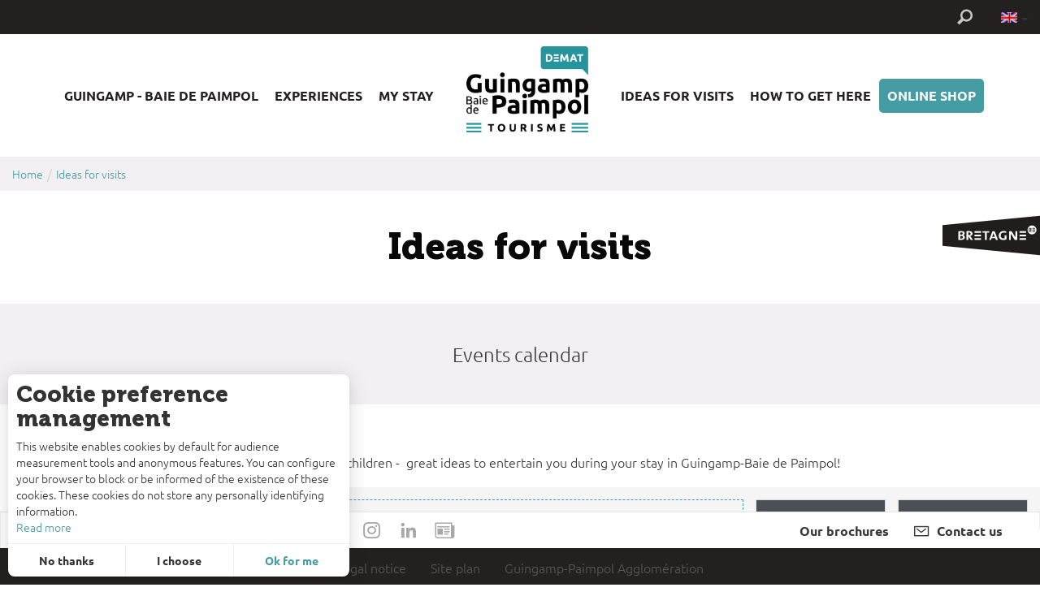

--- FILE ---
content_type: text/html; charset=utf-8
request_url: https://www.guingamp-paimpol.com/en/ideas-for-visits
body_size: 40616
content:
<!DOCTYPE html>
<!--[if lt IE 7]><html class="no-js lt-ie9 lt-ie8 lt-ie7"> <![endif]-->
<!--[if IE 7]><html class="no-js lt-ie9 lt-ie8"> <![endif]-->
<!--[if IE 8]><html class="no-js lt-ie9"> <![endif]-->
<!--[if gt IE 8]><!--><html class="no-js" lang="en"> <!--<![endif]-->

<head profile="http://www.w3.org/1999/xhtml/vocab">
    <title rc-meta-value="currentTitle">Ideas for visits | Office de Tourisme de Guingamp - Baie de Paimpol</title>
    <!--[if IE]><![endif]-->
<link rel="dns-prefetch" href="//cdn.jsdelivr.net" />
<link rel="preconnect" href="//cdn.jsdelivr.net" />
<link rel="dns-prefetch" href="//maps.googleapis.com" />
<link rel="preconnect" href="//maps.googleapis.com" />
<link rel="dns-prefetch" href="//tiles.touristicmaps.com" />
<link rel="preconnect" href="//tiles.touristicmaps.com" />
<link rel="dns-prefetch" href="//api.tourism-system.com" />
<link rel="preconnect" href="//api.tourism-system.com" />
<link rel="dns-prefetch" href="//api.cloudly.space" />
<link rel="preconnect" href="//api.cloudly.space" />
<meta http-equiv="Content-Type" content="text/html; charset=utf-8" />
<link href="https://www.guingamp-paimpol.com/en/ideas-for-visits" rel="alternate" hreflang="en" />
<link href="https://www.guingamp-paimpol.com/une-idee-de-sortie" rel="alternate" hreflang="fr" />
<link href="https://www.guingamp-paimpol.com/de/ihr-aufenthalt/veranstaltungen" rel="alternate" hreflang="de" />
<link rel="canonical" href="https://www.guingamp-paimpol.com/en/ideas-for-visits" rc-link-href="canonicalUrl" />
<link rel="next" href="https://www.guingamp-paimpol.com/en/ideas-for-visits?listpage=2" />
<link rel="shortcut icon" href="https://www.guingamp-paimpol.com/sites/guingamp-paimpol/themes/theme_base/favicon.ico" type="image/vnd.microsoft.icon" />
<meta content="IE=edge" http-equiv="X-UA-Compatible" />
<meta name="viewport" content="width=device-width, initial-scale=1.0" />
<meta rc-meta-tag="metaDescription" name="description" content="Events calendar" />
<meta name="abstract" content="An idea of ​​outing, all the manifestations of the destination, exhibitions, events..." />
<meta name="keywords" content="event, event, exhibition, conference, idea exit, discovery, culture, experience, paimpol , guingamp , concert , music ," />
<meta name="generator" content="Raccourci Agency - D7" />
<link rc-link-href="firstImg" rel="image_src" href="https://www.guingamp-paimpol.com/sites/guingamp-paimpol/files/styles/ogimage/public/playlist_ts/ideas-for-visits-1758983775.jpg?itok=zF2tTMu3" />
<link rc-link-href="canonicalUrl" rel="shortlink" href="https://www.guingamp-paimpol.com/en/node/594" />
<meta property="og:site_name" content="Office de Tourisme de Guingamp - Baie de Paimpol" />
<meta rc-meta-tag="currentType" property="og:type" content="article" />
<meta rc-meta-tag="currentTitle" property="og:title" content="Ideas for visits" />
<meta rc-meta-tag="canonicalUrl" property="og:url" content="https://www.guingamp-paimpol.com/en/ideas-for-visits" />
<meta rc-meta-tag="metaDescription" property="og:description" content="Events calendar" />
<meta property="og:updated_time" content="2025-12-06T14:38:39+01:00" />
<meta rc-meta-tag="firstImg" property="og:image" content="https://www.guingamp-paimpol.com/sites/guingamp-paimpol/files/styles/ogimage/public/playlist_ts/ideas-for-visits-1758983775.jpg?itok=zF2tTMu3" />
<meta name="twitter:card" content="summary" />
<meta rc-meta-tag="canonicalUrl" name="twitter:url" content="https://www.guingamp-paimpol.com/en/ideas-for-visits" />
<meta rc-meta-tag="currentTitle" name="twitter:title" content="Ideas for visits" />
<meta rc-meta-tag="metaDescription" name="twitter:description" content="Events calendar" />
<meta rc-meta-tag="firstImg" name="twitter:image" content="https://www.guingamp-paimpol.com/sites/guingamp-paimpol/files/styles/ogimage/public/playlist_ts/ideas-for-visits-1758983775.jpg?itok=zF2tTMu3" />
<meta property="article:published_time" content="2018-07-30T09:25:05+02:00" />
<meta property="article:modified_time" content="2025-12-06T14:38:39+01:00" />
<meta rc-meta-tag="firstImg" name="thumbnail" content="https://www.guingamp-paimpol.com/sites/guingamp-paimpol/files/styles/ogimage/public/playlist_ts/ideas-for-visits-1758983775.jpg?itok=zF2tTMu3" />
<meta name="google-site-verification" content="EPOsiCNn0z2ZJlMOXvrsxAA981IYsN3oSB6aAa5jXz8" />    <!-- Google Tag Manager -->
        <script>(function(w,d,s,l,i){w[l]=w[l]||[];w[l].push({'gtm.start':
            new Date().getTime(),event:'gtm.js'});var f=d.getElementsByTagName(s)[0],
            j=d.createElement(s),dl=l!='dataLayer'?'&l='+l:'';j.async=true;j.src=
            'https://www.googletagmanager.com/gtm.js?id='+i+dl;f.parentNode.insertBefore(j,f);
        })(window,document,'script','dataLayer','GTM-55L46WH');</script>
        <!-- End Google Tag Manager -->    <!-- cut:fullhead -->
    <link type="text/css" rel="stylesheet" href="https://cdn.jsdelivr.net/npm/nouislider@10.1.0/distribute/nouislider.min.css" media="all" />
<link type="text/css" rel="stylesheet" href="https://cdn.jsdelivr.net/npm/chosen-js@1.8.2/chosen.min.css" media="all" />
<link type="text/css" rel="stylesheet" href="https://tiles.touristicmaps.com/libs/tmaps.min.css" media="all" />
<link type="text/css" rel="stylesheet" href="/sites/guingamp-paimpol/files/less/apirender-global.css" media="all" />
<link type="text/css" rel="stylesheet" href="https://www.guingamp-paimpol.com/sites/guingamp-paimpol/files/advagg_css/css__m9r2h-U9dIMVbWe2YuNhTzQwDP-TBVhAVMciRkXtvh8__CjXJGN8bflGDsiOXAFAcv5aQcg2fZHVrRWvo28L2j0s__IPRCTDPZEiRwSMmAKVGeHj1_cYfa-GiZ4JlBWKK5R1w.css" media="all" />

<!--[if !IE]><!-->
<link type="text/css" rel="stylesheet" href="https://www.guingamp-paimpol.com/sites/guingamp-paimpol/files/less/global.css?t95s0p" media="all" />
<!--<![endif]-->

<!--[if IE]>
<link type="text/css" rel="stylesheet" href="https://www.guingamp-paimpol.com/sites/guingamp-paimpol/files/less/global_chunk.css?t95s0p" media="all" />
<![endif]-->
<link type="text/css" rel="stylesheet" href="https://www.guingamp-paimpol.com/sites/guingamp-paimpol/files/advagg_css/css__ASrqjxZd5JlF9UkCic8IZF-oL4qT8qHygjbe0uhEm2c__j-0QKgMecJIk9yobQBeT3GNaJJ3i-Mnq4QqFCCUUxn8__IPRCTDPZEiRwSMmAKVGeHj1_cYfa-GiZ4JlBWKK5R1w.css" media="all" />
    <script src="https://www.guingamp-paimpol.com/sites/guingamp-paimpol/files/advagg_js/js__06B_ZmoTlor5AnmdqAE5007g-uQtxCbAmb5r7iXG51s__ZDkMuo5YJaxblPavF94oOCjb3dHv_SbFqwtHAJTDDrE__IPRCTDPZEiRwSMmAKVGeHj1_cYfa-GiZ4JlBWKK5R1w.js"></script>
<script>
<!--//--><![CDATA[//><!--
var DrupalAngularConfig = {"social":{"networks":[{"type":"youtube","account":"","weight":"3","parameters":{"size":10},"settings":{"user":""}},{"type":"facebook","account":"","weight":"1","parameters":{"size":10},"settings":{"url":""}},{"type":"instagram","account":"","weight":"5","parameters":{"size":10},"settings":{"url":""}},{"type":"googleplus","account":"","weight":"4","parameters":{"size":10},"settings":{"url":""}},{"type":"twitter","account":"","weight":"2","parameters":{"size":10},"settings":{"url":""}}]},"options":{"tourism":true,"city_trip":false,"planner":false,"print":false,"share":false,"sso":false,"bookinglink":true,"bookingcontact":false,"googlecalendar":false,"avatar":false,"samecontacts":false,"remindernavbar":true,"hidephones":true,"showgallery":true,"realtimeopenings":true,"interpolate_periods":true,"central":true,"comments":false,"addreviews":true,"fallback":true,"nosearchlink":false,"wishlist":true,"proprio":false,"near":true,"blablacar":false,"widget_fairguest":false,"help_label":false,"mail_contact":false,"displayed_contacts":{"establishment":true,"booking":false,"owner":false},"sso_options":{"tickets":false,"trips":false},"contactOptin":{"optinPresta":true,"optinOt":true},"legalinfos":false,"bestpriceguaranteed":true,"widgets":{"tripadvisor":false,"guestsuite":false}},"confMap":["blablacar","near"],"interactiveMap":{"groups":[{"groupName":{"fr":"Activit\u00e9s","en":"Activities","de":"Aktivit\u00e4ten"},"playlists":[{"name":{"fr":"Agenda","en":"Events","de":"Veranstaltungen"},"id":"cf2b85c166c65fab655ccfc08dcbee35","canonical":{"fr":"\/node\/201","en":"\/node\/594","de":"\/node\/955"}},{"name":{"fr":"Activit\u00e9s","en":"Activities","de":"Aktivit\u00e4ten"},"id":"23e63dd8a7f762ba82df33ebb892de18","canonical":{"fr":"\/node\/48","en":"\/node\/397","de":"\/node\/697"}},{"name":{"fr":"Nature \u00e0 explorer","en":"Explore nature","de":"Natur entdecken"},"id":"ab70980e497d6dcc60c4807820f94941","canonical":{"fr":"\/node\/34","en":"\/node\/319","de":"\/node\/616"}},{"name":{"fr":"Patrimoine \u00e0 d\u00e9couvrir","en":"Must-see destinations","de":"Die wichtigsten Sehensw\u00fcrdigkeiten"},"id":"330231e7893b037907f0ae4d1fdf3aa6","canonical":{"fr":"\/node\/68","en":"\/node\/322","de":"\/node\/619"}}],"icon":{"name":"icon-font-sunset","code":"e647"}},{"groupName":{"fr":"Restaurants","en":"Restaurants","de":"Restaurants"},"playlists":[{"name":{"fr":"Restaurants","en":"Restaurants","de":"Restaurants"},"id":"de3d6884363521b7fe1bd5c7676b66f4","canonical":{"fr":"\/node\/166","en":"\/node\/535","de":"\/node\/835"}},{"name":{"fr":"Producteurs Locaux","en":"Local producers","de":"Lokale Produzenten"},"id":"83ea8b8508b7fe7783a2671d1a3465e9","canonical":{"fr":"\/node\/164","en":"\/node\/532","de":"\/node\/832"}}],"icon":{"name":"icon-font-restaurant","code":"e600"}},{"groupName":{"fr":"H\u00e9bergements","en":"Accomodation","de":"Unterkunft"},"playlists":[{"name":{"fr":"H\u00f4tels et h\u00f4tels-restaurants","en":"Hotel or hotel-restaurant","de":"Hotel oder Hotel-Restaurant"},"id":"5fa97fd0fb6ae6c2952250fdb2fbd610","canonical":{"fr":"\/node\/88","en":"\/node\/517","de":"\/node\/817"}},{"name":{"fr":"Meubl\u00e9s de tourisme","en":"Furnished holiday accomodation","de":"Ferienhaus oder Ferienwohnung"},"id":"3ec2d60c77b9b871b8cc43af58cc382f","canonical":{"fr":"\/node\/89","en":"\/node\/520","de":"\/node\/820"}},{"name":{"fr":"Chambres d'h\u00f4tes","en":"Bed and breakfast","de":"G\u00e4stezimmer"},"id":"11b4829045faa14aea7c178e376a0b65","canonical":{"fr":"\/node\/90","en":"\/node\/523","de":"\/node\/823"}},{"name":{"fr":"Campings","en":"Campsite","de":"Campingpl\u00e4tze"},"id":"ed2468be9a13939a2fd205baf171417b","canonical":{"fr":"\/node\/91","en":"\/node\/526","de":"\/node\/826"}},{"name":{"fr":"H\u00e9bergements de groupe","en":"Group accomodation","de":"Gruppenunterk\u00fcnfte"},"id":"2d79645de49b3f5d09d09ac7b4a91e14","canonical":{"fr":"\/node\/92","en":"\/node\/529","de":"\/node\/829"}}],"icon":{"name":"icon-font-bed","code":"e9fe"}},{"groupName":{"fr":"Sortir","en":"To go out","de":"Ausgehen"},"playlists":[{"name":{"fr":"Artistes et artisans d'art","en":"Artists and craftspeople","de":"K\u00fcnstler und Kunsthandwerker"},"id":"51f22712a2b8c978d3642cd11bfaedf4","canonical":{"fr":"\/node\/60","en":"\/node\/445","de":"\/node\/745"}},{"name":{"fr":"Sites \u00e0 visiter","en":"Must-see destinations","de":"Die wichtigsten Sehensw\u00fcrdigkeiten"},"id":"97671810384f6dbe60325c1397de076f","canonical":{"fr":"\/node\/68","en":"\/node\/322","de":"\/node\/619"}}],"icon":{"name":"icon-font-cocktail","code":"e944"}}]},"bookingConfig":{"playlists":[]},"site_key":"guingamp-paimpol","token":"paimpol_v2","destinationApiId":"552ffafe6023287d188b4567","destinationName":"Office de Tourisme de Guingamp - Baie de Paimpol","contractsLevels":{"130.20.02.01.01":{"header":true,"sidebar":{"tariff":true,"buttons":true,"vcard":true,"location":true,"docs":true,"capacities":true,"labels":true,"lang":true,"sharing":true,"chain":true,"issueReport":true,"phone":true,"website":true,"adresses":true},"tabs":{"medias":true,"near":true,"booking":true,"highlight":true,"comments":true},"content":{"deals":true,"description":true,"tariffs":true,"periods":true,"services":true,"paymentMethods":true,"comments":true,"slogan":true},"medias":{"photos":{"enabled":true,"limited":false,"limitedValue":0},"videos":{"enabled":true,"limited":false,"limitedValue":0},"krpano":{"enabled":true,"limited":false,"limitedValue":0},"virtualTour":{"enabled":true,"limited":false,"limitedValue":0}}},"130.20.02.01.02":{"header":true,"sidebar":{"tariff":true,"buttons":true,"vcard":true,"location":true,"docs":true,"capacities":true,"labels":true,"lang":true,"sharing":true,"chain":true,"issueReport":true,"phone":true,"website":true,"adresses":true},"tabs":{"medias":true,"near":true,"booking":true,"highlight":true,"comments":true},"content":{"deals":true,"description":true,"tariffs":true,"periods":true,"services":true,"paymentMethods":true,"comments":true,"slogan":true},"medias":{"photos":{"enabled":true,"limited":false,"limitedValue":0},"videos":{"enabled":true,"limited":false,"limitedValue":0},"krpano":{"enabled":true,"limited":false,"limitedValue":0},"virtualTour":{"enabled":true,"limited":false,"limitedValue":0}}},"130.20.02.01.03":{"header":true,"sidebar":{"tariff":true,"buttons":true,"vcard":true,"location":true,"docs":true,"capacities":true,"labels":true,"lang":true,"sharing":true,"chain":true,"issueReport":true,"phone":true,"website":true,"adresses":true},"tabs":{"medias":true,"near":true,"booking":true,"highlight":true,"comments":true},"content":{"deals":true,"description":true,"tariffs":true,"periods":true,"services":true,"paymentMethods":true,"comments":true,"slogan":true},"medias":{"photos":{"enabled":true,"limited":false,"limitedValue":0},"videos":{"enabled":true,"limited":false,"limitedValue":0},"krpano":{"enabled":true,"limited":false,"limitedValue":0},"virtualTour":{"enabled":true,"limited":false,"limitedValue":0}}},"130.20.02.01.04":{"header":true,"sidebar":{"tariff":true,"buttons":true,"vcard":true,"location":true,"docs":true,"capacities":true,"labels":true,"lang":true,"sharing":true,"chain":true,"issueReport":true,"phone":true,"website":true,"adresses":true},"tabs":{"medias":true,"near":true,"booking":true,"highlight":true,"comments":true},"content":{"deals":true,"description":true,"tariffs":true,"periods":true,"services":true,"paymentMethods":true,"comments":true,"slogan":true},"medias":{"photos":{"enabled":true,"limited":false,"limitedValue":0},"videos":{"enabled":true,"limited":false,"limitedValue":0},"krpano":{"enabled":true,"limited":false,"limitedValue":0},"virtualTour":{"enabled":true,"limited":false,"limitedValue":0}}},"empty":{"header":true,"sidebar":{"tariff":true,"buttons":true,"vcard":true,"location":true,"docs":true,"capacities":true,"labels":true,"lang":true,"sharing":true,"chain":true,"issueReport":true,"phone":true,"website":true,"adresses":true},"tabs":{"medias":true,"near":true,"booking":true,"highlight":true,"comments":true},"content":{"deals":true,"description":true,"tariffs":true,"periods":true,"services":true,"paymentMethods":true,"comments":true,"slogan":true},"medias":{"photos":{"enabled":true,"limited":false,"limitedValue":0},"videos":{"enabled":true,"limited":false,"limitedValue":0},"krpano":{"enabled":true,"limited":false,"limitedValue":0},"virtualTour":{"enabled":true,"limited":false,"limitedValue":0}}},"99.20.02.01.01":{"header":true,"sidebar":{"tariff":true,"buttons":true,"vcard":true,"location":true,"docs":true,"capacities":true,"labels":true,"lang":true,"sharing":true,"chain":true,"issueReport":true,"phone":true,"website":true,"adresses":true},"tabs":{"medias":true,"near":true,"booking":true,"highlight":true,"comments":true},"content":{"deals":true,"description":true,"tariffs":true,"periods":true,"services":true,"paymentMethods":true,"comments":true,"slogan":true},"medias":{"photos":{"enabled":true,"limited":false,"limitedValue":0},"videos":{"enabled":true,"limited":false,"limitedValue":0},"krpano":{"enabled":true,"limited":false,"limitedValue":0},"virtualTour":{"enabled":true,"limited":false,"limitedValue":0}}}},"weather":{"token":"paimpol"},"externals":{"fr":{"map":{"url":"\/map"},"wishlist":{"url":"\/wishlist"}},"en":{"map":{"url":"\/en\/map"}}},"nearOptions":{"HLO":[{"data":["ASC","LOI","PCU","PNA"],"name":{"fr":"Activit\u00e9s","en":"Activities","de":"Aktivit\u00e4ten"}},{"data":["RES"],"name":{"fr":"Restaurants"}},{"data":["DEG"],"name":{"fr":"Producteurs Locaux","en":"Local products","de":"Lokale Produzenten"}},{"data":[]},{"data":[]},{"data":[]},{"data":[]},{"data":[]}],"RES":[{"data":["PCU","PNA"],"name":{"fr":"\u00c0 Voir","en":"To see","de":"Zu sehen"}},{"data":["ASC","LOI"],"name":{"fr":"\u00c0 Faire","en":"To do","de":"Jahrmarkt"}}],"DEG":[{"data":["PCU","PNA"],"name":{"fr":"\u00c0 Voir","en":"To see","de":"Zu sehen"}},{"data":["ASC","LOI"],"name":{"fr":"\u00c0 Faire","en":"To do","de":"Jahrmarkt"}}],"ASC":[{"data":["RES"],"name":{"fr":"Restaurants","en":"Restaurants","de":"Restaurants"}},{"data":["DEG"],"name":{"fr":"Producteurs locaux","nl":"Lokale Produzenten"}}],"LOI":[{"data":["RES"],"name":{"fr":"Restaurants","de":"Restaurants"}},{"data":["DEG"],"name":{"fr":"Producteurs locaux","en":"Local products","de":"Lokale Produzenten"}}],"FMA":[{"data":["RES"],"name":{"fr":"Restaurants"}},{"data":["DEG"],"name":{"fr":"Producteurs locaux","en":"Local products","de":"Lokale Produzenten"}}],"HOT":[{"data":["ASC","LOI","PCU","PNA"],"name":{"fr":"Activit\u00e9s","en":"Activities","de":"Aktivit\u00e4ten"}},{"data":["DEG","RES"],"name":{"fr":"Restaurants"}},{"data":["DEG"],"name":{"fr":"Producteurs locaux","en":"Local products","de":"Lokale Produzenten"}}],"HPA":[{"data":["ASC","LOI","PCU","PNA"],"name":{"fr":"Activit\u00e9s","en":"Activities","de":"Aktivit\u00e4ten"}},{"data":["DEG","RES"],"name":{"fr":"Restaurants"}},{"data":["DEG"],"name":{"fr":"Producteurs locaux","en":"Local products","de":"Lokale Produzenten"}}],"ITI":[{"data":["RES"],"name":{"fr":"Restaurants"}},{"data":["DEG"],"name":{"fr":"Producteurs locaux","en":"Local products","de":"Lokale Produzenten"}}],"PCU":[{"data":["RES"],"name":{"fr":"Restaurants"}},{"data":["DEG"],"name":{"fr":"Producteurs locaux","en":"Local products","de":"Lokale Produzenten"}}],"PNA":[{"data":["RES"],"name":{"fr":"Restaurants"}},{"data":["DEG"],"name":{"fr":"Producteurs locaux","en":"local products","de":"Lokale Produzenten"}}],"VIL":[{"data":["ASC","LOI","PCU","PNA"],"name":{"fr":"Activit\u00e9s","en":"Activities","de":"Aktivit\u00e4ten"}},{"data":["RES"],"name":{"fr":"Restaurants"}},{"data":["DEG"],"name":{"fr":"Producteurs locaux","de":"Lokale Produzenten"}}]},"services":{"contact":"otpaimpol","feedback":"otpaimpol"},"wishlistConfig":[],"sitewebconfig_id":137,"redirect_apirender":1,"lang":"en","season":false,"distPath":"\/sites\/all\/libraries\/angular-drupal-dist\/","timezone":"Europe\/Paris","fetcherType":"website_prod","ua":"UA-127574725-2","apiAccount":{"login":"public_paimpol_website","password":"f4fd0b9960c387263762aefab36be132"},"display":{"topLeft":{"chain":false,"alert":false,"deals":false,"services":false,"tariffs":true},"topRight":{"chain":true,"alert":false,"deals":false,"services":false,"tariffs":false},"centralParams":{"adults":false,"children":false,"age":false},"size":"small","mode":"default","displayLayout":"D\u00e9sactiv\u00e9","topServices":["wifi","animals","parking","swimmingpool","airconditionning"],"infos":{"type":true,"comments":true,"dates":true,"labelRatings":true,"locomotions":false,"description":false,"address":false,"town":true,"phone":false,"booking":true,"capacities":false,"validity":true},"list":{"map":true,"facets":"closed","onlyHotCentralData":false,"imageMode":"landscape","mapPosition":"left"},"topSpecials":[]},"playlistId":"cf2b85c166c65fab655ccfc08dcbee35","defaultFacetsValues":{},"defaultHiddenFacets":["39_21093","39_21095","39_21099"],"siteKey":"guingamp-paimpol","useLeafletLibrary":true,"mapProviderConfig":{"gmKey":"AIzaSyB8Fozhi1FKU8oWYJROw8_FgOCbn3wdrhs","otmKey":"66288a4965698d51c5a7c076a8a41472db72db22a92817ebb7deda9114e553a3","ignKey":null},"mapProviderKeys":{"gmKey":"AIzaSyB8Fozhi1FKU8oWYJROw8_FgOCbn3wdrhs","otmKey":"66288a4965698d51c5a7c076a8a41472db72db22a92817ebb7deda9114e553a3","ignKey":null}};
//--><!]]>
</script>
<script>
<!--//--><![CDATA[//><!--
var cookieconsent_settings = {"lang":"en","force":["google_analytics"],"global":{"title":"Cookie preference management","message":"This website enables cookies by default for audience measurement tools and anonymous features. You can configure your browser to block or be informed of the existence of these cookies. These cookies do not store any personally identifying information.","read_more":{"title":"Read more","url":"https:\/\/www.cnil.fr\/fr\/site-web-cookies-et-autres-traceurs","target":"_blank"},"allow_all_label":"I accept all","allow_label":"Ok for me","deny_label":"No thanks","customize_label":"I choose","revoke_label":"Setting cookies","back_label":"Back","ending_label":"Done","next_label":"Next","check_all_label":"Check all","aggregated_label":"Aggregated and anonymized measurement","position":"left","template":"3_choices"}};
//--><!]]>
</script>
<script>
<!--//--><![CDATA[//><!--
jQuery.extend(Drupal.settings, { "pathToSubTheme": "sites/guingamp-paimpol/themes/theme_base" });
//--><!]]>
</script>
<script>
<!--//--><![CDATA[//><!--
jQuery.extend(Drupal.settings, {"basePath":"\/","pathPrefix":"en\/","setHasJsCookie":0,"ajaxPageState":{"theme":"theme_base","theme_token":"Q9LjDc9UVQTjqTybXtjcPlrqGjkBzEtlmf7LleN8NEE","css":{"https:\/\/cdn.jsdelivr.net\/npm\/nouislider@10.1.0\/distribute\/nouislider.min.css":1,"https:\/\/cdn.jsdelivr.net\/npm\/chosen-js@1.8.2\/chosen.min.css":1,"https:\/\/tiles.touristicmaps.com\/libs\/tmaps.min.css":1,"\/sites\/guingamp-paimpol\/files\/less\/apirender-global.css":1,"modules\/system\/system.base.css":1,"modules\/system\/system.menus.css":1,"modules\/system\/system.messages.css":1,"modules\/system\/system.theme.css":1,"modules\/field\/theme\/field.css":1,"modules\/node\/node.css":1,"modules\/user\/user.css":1,"sites\/all\/modules\/contrib\/views\/css\/views.css":1,"sites\/all\/modules\/contrib\/ckeditor\/css\/ckeditor.css":1,"sites\/all\/modules\/contrib\/ctools\/css\/ctools.css":1,"modules\/locale\/locale.css":1,"public:\/\/less\/global.css":1,"public:\/\/less\/global_chunk.css":1,"sites\/all\/libraries\/fresco\/css\/fresco\/fresco.css":1},"js":{"https:\/\/cdn.jsdelivr.net\/npm\/jquery@2.1.4\/dist\/jquery.min.js":1,"https:\/\/cdn.jsdelivr.net\/npm\/chosen-js@1.8.2\/chosen.jquery.min.js":1,"https:\/\/cdn.jsdelivr.net\/npm\/nouislider@10.1.0\/distribute\/nouislider.min.js":1,"https:\/\/cdn.jsdelivr.net\/npm\/wnumb@1.0.4\/wNumb.min.js":1,"https:\/\/cdn.jsdelivr.net\/npm\/moment@2.22.2\/min\/moment-with-locales.min.js":1,"https:\/\/cdn.jsdelivr.net\/npm\/bootstrap-daterangepicker@2.1.27\/daterangepicker.min.js":1,"https:\/\/cdn.jsdelivr.net\/npm\/twig@0.8.9\/twig.min.js":1,"https:\/\/cdn.jsdelivr.net\/npm\/lodash@3.8.0\/index.min.js":1,"https:\/\/cdn.jsdelivr.net\/npm\/node-uuid@1.4.8\/uuid.min.js":1,"https:\/\/cdn.jsdelivr.net\/npm\/arrive@2.4.1\/src\/arrive.min.js":1,"https:\/\/api.tourism-system.com\/render\/assets\/scripts\/raccourci\/playlist.min.js?v=t95s0p":1,"https:\/\/maps.googleapis.com\/maps\/api\/js?key=AIzaSyBMx446Q--mQj9mzuZhb7BGVDxac6NfFYc\u0026v=3.exp\u0026libraries=geometry,places":1,"https:\/\/cdn.jsdelivr.net\/npm\/rich-marker@0.0.1\/index.min.js":1,"https:\/\/tiles.touristicmaps.com\/libs\/leaflet.min.js":1,"https:\/\/tiles.touristicmaps.com\/libs\/tangram.min.js":1,"https:\/\/tiles.touristicmaps.com\/libs\/markercluster.min.js":1,"https:\/\/tiles.touristicmaps.com\/libs\/locate.min.js":1,"https:\/\/tiles.touristicmaps.com\/libs\/geocoder.min.js":1,"https:\/\/tiles.touristicmaps.com\/libs\/fullscreen.min.js":1,"https:\/\/api.tourism-system.com\/render\/assets\/scripts\/raccourci\/playlist-map.leafletV2.min.js?gmKey=AIzaSyBMx446Q--mQj9mzuZhb7BGVDxac6NfFYc\u0026amp;otmKey=66288a4965698d51c5a7c076a8a41472db72db22a92817ebb7deda9114e553a3\u0026amp;ignKey=\u0026amp;v=t95s0p":1,"sites\/all\/libraries\/bootstrap\/dist\/js\/bootstrap.min.js":1,"sites\/all\/libraries\/jquery-browser\/jquery.browser.min.js":1,"sites\/all\/libraries\/jquery-match-height\/dist\/jquery.matchHeight-min.js":1,"sites\/all\/libraries\/slick\/slick\/slick.min.js":1,"sites\/all\/libraries\/raccourci-wishlist\/index.min.js":1,"\/\/api.cloudly.space\/render\/assets\/scripts\/raccourci\/universal-mapV2.min.js":1,"\/\/api.cloudly.space\/render\/assets\/scripts\/raccourci\/sheet_item.min.js":1,"sites\/all\/libraries\/fresco\/js\/fresco\/fresco.js":1,"sites\/all\/libraries\/raccourci_socialize\/index.min.js":1,"sites\/all\/libraries\/houdinImages\/jquery.houdinImages.min.js":1,"sites\/all\/themes\/raccourci\/js\/pages.js":1,"sites\/all\/themes\/raccourci\/js\/filters.js":1,"sites\/all\/themes\/raccourci\/js\/lieux.js":1,"sites\/all\/themes\/raccourci\/js\/captive.js":1,"sites\/all\/themes\/raccourci\/js\/sheetSelector.js":1,"sites\/all\/themes\/raccourci\/js\/textSlider.js":1,"sites\/all\/themes\/raccourci\/js\/contentSelector.js":1,"sites\/all\/themes\/raccourci\/js\/jquery.matchHeightStarter.js":1,"sites\/all\/themes\/raccourci\/js\/backtoTop.js":1,"sites\/all\/themes\/raccourci\/js\/cookies.js":1,"sites\/all\/themes\/raccourci\/js\/simpleSliderField.js":1,"sites\/all\/themes\/raccourci\/js\/trackFocus.js":1,"sites\/all\/themes\/raccourci\/js\/covid-alert.js":1,"sites\/all\/themes\/raccourci\/js\/jquery.tableResponsive.js":1,"sites\/guingamp-paimpol\/themes\/theme_base\/js\/globalScript.js":1,"sites\/guingamp-paimpol\/themes\/theme_base\/js\/pages.js":1,"misc\/jquery.js":1,"misc\/jquery-extend-3.4.0.js":1,"misc\/jquery-html-prefilter-3.5.0-backport.js":1,"misc\/jquery.once.js":1,"misc\/drupal.js":1}},"pathToTheme":"sites\/all\/themes\/raccourci"});
//--><!]]>
</script>
    <!-- cut:/fullhead -->
</head>

<body class="html not-front not-logged-in one-sidebar sidebar-first page-node page-node- page-node-594 node-type-playlist-tourism-system i18n-en apirender depth-1 not-raccourci" >
    <!-- Google Tag Manager (noscript) -->
        <noscript><iframe src='https://www.googletagmanager.com/ns.html?id=GTM-55L46WH'
        height='0' width='0' style='display:none;visibility:hidden'></iframe></noscript>
        <!-- End Google Tag Manager (noscript) -->    <div id="page">
        <div id="page-wrapper" class="wrapper">
                        

<!-- cut:header -->

<div class="s02 rc_lego menu_header_search_alpha">
            <div id="close-search" class="close-button">
            <span class="icon icon-font-suppr"></span>
        </div>
        <div class="container-fluid">
        <div class="row">
            <section class="col-sm-12">
                <form class="form-inline" action="https://www.guingamp-paimpol.com/en/recherche" method="get">
                    <div class="form-group">
                        <input type="text" name="query" placeholder="What are you looking for ?" size="30" maxlength="128" class="form-control form-text">
                        <input type="submit" value="Search" class="btn btn-primary form-submit">
                    </div>
                </form>
                                <div class="suggest">
                    Examples :
                                            <a href="https://www.guingamp-paimpol.com/en/recherche#!/?q=Hotels">Hotels</a>,                                             <a href="https://www.guingamp-paimpol.com/en/recherche#!/?q=Hiking">Hiking</a>,                                             <a href="https://www.guingamp-paimpol.com/en/recherche#!/?q=Activities">Activity</a>                                    </div>
                            </section>
        </div>
    </div>
</div>

<header class="main-header" id="main-header" role="banner">

    <div class="main-header-toolbar">
        <div id="block-angular-drupal-wishlist-block" class="block block-angular-drupal">

    
  <div class="content">
    <div 
    ng-if="appLoaded"
    ng-controller="WishlistButtonCtrl"
    ng-include src="'components/wishlist-button/wishlist-button.html'"
        class="">
</div>  </div>
</div>
        <a href="/search" class="search-toggle"><span class="icon icon-font-loupe"></span></a>
        
<div class="block-language">
  <div class="dropdown-language dropdown-flags btn-group">
                  <button type="button" class="btn btn-default dropdown-toggle language-link en" data-toggle="dropdown" aria-haspopup="true" aria-expanded="false"><span class="flag"></span><span class="lang">en</span><span class="caret"></span></button>
                                  <ul class="dropdown-menu">
                                                      <li>
              <a href="/une-idee-de-sortie" class="language-link dropdown-item fr" xml:lang="fr" hreflang="fr" title="Une idée de sortie"><span class="flag"></span><span class="lang">fr</span></a>          </li>
                                        <li>
              <a href="/de/ihr-aufenthalt/veranstaltungen" class="language-link dropdown-item de" xml:lang="de" hreflang="de" title="Veranstaltungen"><span class="flag"></span><span class="lang">de</span></a>          </li>
                  </ul>
  </div>
</div>    </div>

    <div class="main-header-nav">
        <div class="s01 rc_lego menu_navbar_flex">
    <nav class="navbar-flex navbar-center  logo-centered ">

        <a class="navbar-flex-brand navbar-brand-logo navbar-brand-mobile" href="https://www.guingamp-paimpol.com/en" >
                            <div class="brand-logo brand-mobile">
                    <img class="brand-logo-img" src="/sites/guingamp-paimpol/themes/theme_base/logo.png" alt="Guingamp - Baie de Paimpol" title="Guingamp - Paimpol Bay Tourist Office">
                </div>
            
            <span class="brand-title">Guingamp - Baie de Paimpol</span>        </a>

        <button class="navbar-flex-toggler collapsed" type="button" data-toggle="collapse" data-target="#navbarFlex" aria-controls="navbarFlex" aria-expanded="false" aria-label="Toggle navigation">
            <span class="toggler-icon">
                <span class="icon-bar"></span>
                <span class="icon-bar"></span>
                <span class="icon-bar"></span>
            </span>
            <span class="toggler-title">Menu</span>
        </button>

        <div class="navbar-flex-collapse collapse" id="navbarFlex">
            <ul class="navbar-flex-nav">
                                                            <li class="nav-flex-item nav-flex-item-1 dropdown  active">
                                                                                                <a href="/en/welcome-to-guingamp-baie-de-paimpol" class="nav-flex-link dropdown-toggle  active" id="navbarDropdown-1 " data-toggle="dropdown" role="button" aria-haspopup="true" aria-expanded="false">
                                                                                <span class="title">Guingamp - Baie de Paimpol</span>                                    </a>
                                    <div class="dropdown-menu-lego" aria-labelledby="navbarDropdown-1">
                                        <div class="s01 rc_lego menu_dropdown_alpha">

    <div class="container-fluid">
        <div class="row-flex">
                                                <div class="col-12 col-md-3">
                            <div class="s01 rc_lego menu_item_image_alpha ">

            <a href="/en/welcome-to-guingamp-baie-de-paimpol/natura-2000" class="item-link " >

                                                            <div class="item-image">
                        <img src="https://www.guingamp-paimpol.com/sites/guingamp-paimpol/files/styles/ratio_16_10/public/page/natura-2000-1764950384.jpg?itok=sw0sDWbv" alt="Le Trieux © Franck Garnier" class="img-responsive">
                    </div>
                            
                                        <div class="item-content">
                                                                <span class="title">Terra Natura</span>                                    </div>
            
        </a>
    
        
</div>

                    </div>
                                                                <div class="col-12 col-md-3">
                            <div class="s01 rc_lego menu_item_image_alpha ">

            <a href="/en/welcome-to-guingamp-baie-de-paimpol/must-see-destinations" class="item-link " >

                                                            <div class="item-image">
                        <img src="https://www.guingamp-paimpol.com/sites/guingamp-paimpol/files/styles/ratio_16_10/public/page/must-see-destinations-1764858301.jpg?itok=cZHBiAbr" alt="La Vallée des Saints © Emmanuel Berthier" class="img-responsive">
                    </div>
                            
                                        <div class="item-content">
                                                                <span class="title">Must-see destinations</span>                                    </div>
            
        </a>
    
        
</div>

                    </div>
                                                                <div class="col-12 col-md-3">
                            <div class="s01 rc_lego menu_item_image_alpha ">

            <a href="/en/welcome-to-guingamp-baie-de-paimpol/for-gourmets" class="item-link " >

                                                            <div class="item-image">
                        <img src="https://www.guingamp-paimpol.com/sites/guingamp-paimpol/files/styles/ratio_16_10/public/page/for-gourmets-1764952484.jpg?itok=3So8wPD8" alt="Plateau de fruits de mer © Bobines" class="img-responsive">
                    </div>
                            
                                        <div class="item-content">
                                                                <span class="title">For gourmets</span>                                    </div>
            
        </a>
    
        
</div>

                    </div>
                                                                <div class="col-12 col-md-3">
                            <div class="s01 rc_lego menu_item_image_alpha ">

            <a href="/en/welcome-to-guingamp-baie-de-paimpol/sea-and-river-activities" class="item-link " >

                                                            <div class="item-image">
                        <img src="https://www.guingamp-paimpol.com/sites/guingamp-paimpol/files/styles/ratio_16_10/public/page/sea-and-river-activities-1764950240.jpg?itok=Vw5Yi6HI" alt="Le Passeur du Trieux © Oeil de Paco" class="img-responsive">
                    </div>
                            
                                        <div class="item-content">
                                                                <span class="title">Sea and river activities</span>                                    </div>
            
        </a>
    
        
</div>

                    </div>
                                                                <div class="col-12 col-md-3">
                            <div class="s01 rc_lego menu_item_image_alpha ">

            <a href="/en/welcome-to-guingamp-baie-de-paimpol/walks-and-outdoor-activities" class="item-link " >

                                                            <div class="item-image">
                        <img src="https://www.guingamp-paimpol.com/sites/guingamp-paimpol/files/styles/ratio_16_10/public/page/walks-and-outdoor-activities-1706367165.jpg?itok=imwYZFvI" alt="Walks and outdoor activities in Guingamp - Baie de Paimpol © Oeil de Paco" class="img-responsive">
                    </div>
                            
                                        <div class="item-content">
                                                                <span class="title">Walks and outdoor activities</span>                                    </div>
            
        </a>
    
        
</div>

                    </div>
                                                                <div class="col-12 col-md-3">
                            <div class="s01 rc_lego menu_item_image_alpha ">

            <a href="/en/welcome-to-guingamp-baie-de-paimpol/relaxing-on-land" class="item-link " >

                                                            <div class="item-image">
                        <img src="https://www.guingamp-paimpol.com/sites/guingamp-paimpol/files/styles/ratio_16_10/public/page/relaxing-on-land-1765015761.jpg?itok=cSzcyDIB" alt="Abbaye de Beauport © Emmanuel Berthier" class="img-responsive">
                    </div>
                            
                                        <div class="item-content">
                                                                <span class="title">Relaxing on land</span>                                    </div>
            
        </a>
    
        
</div>

                    </div>
                                                                <div class="col-12 col-md-3">
                            <div class="s01 rc_lego menu_item_image_alpha ">

            <a href="/en/welcome-to-guingamp-baie-de-paimpol/for-art-lovers" class="item-link " >

                                                            <div class="item-image">
                        <img src="https://www.guingamp-paimpol.com/sites/guingamp-paimpol/files/styles/ratio_16_10/public/page/for-art-lovers-1764951323.jpg?itok=JeUDSzxZ" alt="Les ateliers d&#039;art de Pontrieux © Oeil de Paco" class="img-responsive">
                    </div>
                            
                                        <div class="item-content">
                                                                <span class="title">For art lovers</span>                                    </div>
            
        </a>
    
        
</div>

                    </div>
                                                                <div class="col-12 col-md-3">
                            <div class="s01 rc_lego menu_item_image_alpha ">

            <a href="/en/welcome-to-guingamp-baie-de-paimpol/interactive-map" class="item-link " >

                                                            <div class="item-image">
                        <img src="https://www.guingamp-paimpol.com/sites/guingamp-paimpol/files/styles/ratio_16_10/public/page/carte-interactive-deutsch-1532937934.jpg?itok=Z4Hl9pDO" alt="Destination Guingamp - Baie de Paimpol" class="img-responsive">
                    </div>
                            
                                        <div class="item-content">
                                                                <span class="title">Interactive map</span>                                    </div>
            
        </a>
    
        
</div>

                    </div>
                                    </div>
    </div>

</div>

                                    </div>
                                                                                    </li>
                    
                                                                                <li class="nav-flex-item nav-flex-item-2 dropdown  ">
                                                                                                <a href="/en/our-experiences" class="nav-flex-link dropdown-toggle  " id="navbarDropdown-2 " data-toggle="dropdown" role="button" aria-haspopup="true" aria-expanded="false">
                                                                                <span class="title">Experiences</span>                                    </a>
                                    <div class="dropdown-menu-lego" aria-labelledby="navbarDropdown-2">
                                        <div class="s01 rc_lego menu_dropdown_custom">
    <div class="container-fluid">
        <div class="row-flex">
            <div class="first-row col-12 col-md-8">
                <div class="row-flex">
                                            <div class="first-row-item col-12 col-md-4">
                            <div class="s01 rc_lego menu_item_image_alpha ">

            <a href="/en/our-experiences/loc-envel-departure-point-for-nature-and-heritage-walks" class="item-link " >

                                                            <div class="item-image">
                        <img src="https://www.guingamp-paimpol.com/sites/guingamp-paimpol/files/styles/ratio_A4/public/village_de_loc_envel_c_emmanuel_berthier.png?itok=YDHSEbyh" alt="Village de Loc Envel © Emmanuel Berthier" class="img-responsive">
                    </div>
                            
                                        <div class="item-content">
                                                                <span class="title">Loc-Envel : departure point for nature and heritage walks</span>                                            <span class="subtitle">with Ewen Rabier</span>                </div>
            
        </a>
    
        
</div>
                        </div>
                                            <div class="first-row-item col-12 col-md-4">
                            <div class="s01 rc_lego menu_item_image_alpha ">

            <a href="/en/our-experiences/the-ty-lipous-farm-in-mousteru" class="item-link " >

                                                            <div class="item-image">
                        <img src="https://www.guingamp-paimpol.com/sites/guingamp-paimpol/files/styles/ratio_A4/public/loeil_de_paco_-_ty_lipous_-_mousteru_6.jpg?itok=2XSIUS2m" alt="Ferme Ty Lipous à Moustéru © Oeil de Paco" class="img-responsive">
                    </div>
                            
                                        <div class="item-content">
                                                                <span class="title">The Ty Lipous farm in Moustéru</span>                                            <span class="subtitle">to discover or rediscover the farm</span>                </div>
            
        </a>
    
        
</div>
                        </div>
                                            <div class="first-row-item col-12 col-md-4">
                            <div class="s01 rc_lego menu_item_image_alpha ">

            <a href="/en/our-experiences/the-maison-de-l-estuaire-plourivo" class="item-link " >

                                                            <div class="item-image">
                        <img src="https://www.guingamp-paimpol.com/sites/guingamp-paimpol/files/styles/ratio_A4/public/loeil_de_paco_-_maison_de_lestuaire_-_veloroute_23.jpg?itok=5PvwITXK" alt="Maison de l&#039;estuaire à Plourivo © Oeil de Paco" class="img-responsive">
                    </div>
                            
                                        <div class="item-content">
                                                                <span class="title">Maison de l&#039;estuaire, Plourivo</span>                                            <span class="subtitle">the banks of the Trieux and the Penhoat-Lancerf wood</span>                </div>
            
        </a>
    
        
</div>
                        </div>
                                    </div>
            </div>
            <div class="secondary-row col-12 col-md-4">
                <div class="row-flex">
                                            <div class="secondary-row-item col-12 col-md-12">
                            <div class="s01 rc_lego menu_item_links_alpha">

    <a href="/en/our-experiences/in-ploubazlanec-four-circuits" class="item-link ">
                    <div class="item-content">
                                <span class="title">In Ploubazlanec, four circuits</span>                <span class="subtitle">with the nature guide Thomas Lagadec</span>            </div>
        
    </a>
    
</div>
                        </div>
                                            <div class="secondary-row-item col-12 col-md-12">
                            <div class="s01 rc_lego menu_item_links_alpha">

    <a href="/en/our-experiences/a-magical-stroll-on-the-the-gr34-on-the-estuary-side" class="item-link ">
                    <div class="item-content">
                                <span class="title">The GR34 on the estuary side</span>                <span class="subtitle">from Loguivy-de-la-mer to Lézardrieux</span>            </div>
        
    </a>
    
</div>
                        </div>
                                            <div class="secondary-row-item col-12 col-md-12">
                            <div class="s01 rc_lego menu_item_links_alpha">

    <a href="/en/our-experiences/proust-s-madeleine-and-kouign-amann" class="item-link ">
                    <div class="item-content">
                                <span class="title">Proust’s madeleine and kouign-amann</span>                <span class="subtitle">at Plougonver</span>            </div>
        
    </a>
    
</div>
                        </div>
                                            <div class="secondary-row-item col-12 col-md-12">
                            <div class="s01 rc_lego menu_item_links_alpha">

    <a href="/en/our-experiences/the-orchards-of-beauport-abbey" class="item-link ">
                    <div class="item-content">
                                <span class="title">The orchards of Beauport Abbey</span>                <span class="subtitle">heritage fruit to be savoured!</span>            </div>
        
    </a>
    
</div>
                        </div>
                                            <div class="secondary-row-item col-12 col-md-12">
                            <div class="s01 rc_lego menu_item_links_alpha">

    <a href="/en/our-experiences/from-the-valley-of-the-saints-to-the-corong-gorges" class="item-link ">
                    <div class="item-content">
                                <span class="title">From the Valley of the Saints to the Corong Gorges</span>                <span class="subtitle">A breath of fresh air in the land of granite giants</span>            </div>
        
    </a>
    
</div>
                        </div>
                                            <div class="secondary-row-item col-12 col-md-12">
                            <div class="s01 rc_lego menu_item_links_alpha">

    <a href="/en/our-experiences/pontrieux-the-little-venice-of-tregor" class="item-link ">
                    <div class="item-content">
                                <span class="title">Pontrieux, the little Venice of Trégor</span>                <span class="subtitle">Little Town of Character in the heart of the Trieux Valley</span>            </div>
        
    </a>
    
</div>
                        </div>
                                            <div class="secondary-row-item col-12 col-md-12">
                            <div class="s01 rc_lego menu_item_links_alpha">

    <a href="/en/our-experiences/the-charms-of-guingamp" class="item-link ">
                    <div class="item-content">
                                <span class="title">The charms of Guingamp</span>                <span class="subtitle">Petite Cité de Caractère®</span>            </div>
        
    </a>
    
</div>
                        </div>
                                        <div class="secondary-row-item col-12 ">
                        <a class="btn btn-primary" href="https://www.guingamp-paimpol.com/en/our-experiences">
                            <span class="text">All experiences</span>
                        </a>
                    </div>
                </div>
            </div>
        </div>
    </div>
</div>

                                    </div>
                                                                                    </li>
                    
                                                                                <li class="nav-flex-item nav-flex-item-3 dropdown  ">
                                                                                                <a href="/en/planning-my-stay" class="nav-flex-link dropdown-toggle  " id="navbarDropdown-3 " data-toggle="dropdown" role="button" aria-haspopup="true" aria-expanded="false">
                                                                                <span class="title">My stay</span>                                    </a>
                                    <div class="dropdown-menu-lego" aria-labelledby="navbarDropdown-3">
                                        <div class="s01 rc_lego menu_dropdown_epsilon">
    <div class="container-fluid">
        <div class="row-flex">
            <div class="first-row block-1 col-12 col-md-4">
                <div class="row-flex">
                                            <div class="first-row-item col-12 col-md-12 nav-item-block nav-item-block-primary">
                            <div class="s01 rc_lego menu_item_image_gamma has-depth-3">

                            <div class="item-image">
                <img src="https://www.guingamp-paimpol.com/sites/guingamp-paimpol/files/styles/ratio_3_4/public/page/un-hebergement-deutsch-1532937934.jpg?itok=67v7DWJW" alt="Hébergement sur Guingamp - Baie de Paimpol ©E. Berthier" class="img-responsive">
            </div>
            
                <div class="item-content">
                            <a href="/en/planning-my-stay/accommodation" class="item-link " >
                                            <span class="icon icon-font-accomodation"></span>                                            <span class="title">Accommodation</span>                                    </a>
                                                    <ul class="list-unstyled item-submenu nav-depth-3">
                                            <li class="item1">
                                                            <a href="/en/planning-my-stay/accommodation/a-hotel-or-a-hotel-restaurant"   target=""  >
                                                                                                                                    <span class="title">A hotel or a hotel-restaurant</span>                                                                </a>
                                                    </li>
                                            <li class="item2">
                                                            <a href="/en/planning-my-stay/accommodation/furnished-holiday-accommodation"   target=""  >
                                                                                                                                    <span class="title">Furnished holiday accommodation</span>                                                                </a>
                                                    </li>
                                            <li class="item3">
                                                            <a href="/en/planning-my-stay/accommodation/bed-and-breakfasts"   target=""  >
                                                                                                                                    <span class="title">Bed and Breakfasts</span>                                                                </a>
                                                    </li>
                                            <li class="item4">
                                                            <a href="/en/planning-my-stay/accommodation/campsite"   target=""  >
                                                                                                                                    <span class="title">Campsite</span>                                                                </a>
                                                    </li>
                                            <li class="item5">
                                                            <a href="/en/planning-my-stay/accommodation/group-accommodation"   target=""  >
                                                                                                                                    <span class="title">Group accommodation</span>                                                                </a>
                                                    </li>
                                    </ul>
                    </div>
    
</div>

                        </div>
                                    </div>
            </div>
            <div class="secondary-row block-2 col-12 col-md-8">
                <div class="row-flex">
                                                                        <div class="secondary-row-item col-12 col-md-4">
                                <div class="s01 rc_lego menu_item_image_alpha ">

            <a href="/en/planning-my-stay/maximum-flavour" class="item-link " >

                                                            <div class="item-image">
                        <img src="https://www.guingamp-paimpol.com/sites/guingamp-paimpol/files/styles/ratio_16_10/public/page/maximum-flavour-1739636312.jpg?itok=UuUTQQTV" alt="Le plein de saveurs en Guingamp - Baie de Paimpol © Oeil de Paco" class="img-responsive">
                    </div>
                            
                                        <div class="item-content">
                                                                <span class="title">Maximum flavour</span>                                    </div>
            
        </a>
    
        
</div>

                            </div>
                                                                                                <div class="secondary-row-item col-12 col-md-4">
                                <div class="s01 rc_lego menu_item_image_alpha ">

            <a href="/en/planning-my-stay/maximum-thrills" class="item-link " >

                                                            <div class="item-image">
                        <img src="https://www.guingamp-paimpol.com/sites/guingamp-paimpol/files/styles/ratio_16_10/public/page/maximum-thrills-1765028171.jpg?itok=3QcgNLFb" alt="Paddle à Loguivy de la Mer © Emmanuel Berthier" class="img-responsive">
                    </div>
                            
                                        <div class="item-content">
                                                                <span class="title">Maximum thrills</span>                                    </div>
            
        </a>
    
        
</div>

                            </div>
                                                                                                <div class="secondary-row-item col-12 col-md-4">
                                <div class="s01 rc_lego menu_item_image_alpha ">

            <a href="/en/planning-my-stay/our-shops-and-craftspeople" class="item-link " >

                                                            <div class="item-image">
                        <img src="https://www.guingamp-paimpol.com/sites/guingamp-paimpol/files/styles/ratio_16_10/public/page/a-stroll-around-town-1618567806.jpg?itok=NbepgUbk" alt="Shops in Guingamp ©Alexandre Lamoureux" class="img-responsive">
                    </div>
                            
                                        <div class="item-content">
                                                                <span class="title">A stroll around town</span>                                    </div>
            
        </a>
    
        
</div>

                            </div>
                                                                                                <div class="secondary-row-item col-12 col-md-4">
                                <div class="s01 rc_lego menu_item_image_alpha ">

            <a href="/en/une-idee-de-sortie-english" class="item-link " >

                                                            <div class="item-image">
                        <img src="https://www.guingamp-paimpol.com/sites/guingamp-paimpol/files/styles/ratio_16_10/public/playlist_ts/une-idee-de-sortie-deutsch-1532938108.jpg?itok=WQhn3lP-" alt="Festival Plinn de Bourbriac ©B. Van Landeghem" class="img-responsive">
                    </div>
                            
                                        <div class="item-content">
                                                                <span class="title">Ideas for visits</span>                                    </div>
            
        </a>
    
        
</div>

                            </div>
                                                                                                <div class="secondary-row-item col-12 col-md-4">
                                <div class="s01 rc_lego menu_item_image_alpha ">

            <a href="/en/planning-my-stay/here-with-my-motor-home" class="item-link " >

                                                            <div class="item-image">
                        <img src="https://www.guingamp-paimpol.com/sites/guingamp-paimpol/files/styles/ratio_16_10/public/page/je-suis-en-camping-car-deutsch-1532937934.jpg?itok=HLN_db9U" alt="Accueil des camping-cars ©Y. Derennes" class="img-responsive">
                    </div>
                            
                                        <div class="item-content">
                                                                <span class="title">Here with my motor home</span>                                    </div>
            
        </a>
    
        
</div>

                            </div>
                                                                                                <div class="secondary-row-item col-12 col-md-4">
                                <div class="s01 rc_lego menu_item_image_alpha ">

            <a href="/en/planning-my-stay/our-experts-are-here-to-help-you" class="item-link " >

                                                            <div class="item-image">
                        <img src="https://www.guingamp-paimpol.com/sites/guingamp-paimpol/files/styles/ratio_16_10/public/page/our-experts-are-here-to-help-you-1751126015.png?itok=DNK_zLAB" alt="L&#039;équipe de l&#039;Office de tourisme de Guingamp - Baie de Paimpol" class="img-responsive">
                    </div>
                            
                                        <div class="item-content">
                                                                <span class="title">Our experts are here to help you</span>                                    </div>
            
        </a>
    
        
</div>

                            </div>
                                                            </div>
            </div>
        </div>
    </div>
</div>

                                    </div>
                                                                                    </li>
                    
                                            <li class="nav-flex-item-static nav-flex-item-logo">
                                                            <a class="navbar-flex-brand navbar-brand-logo" href="https://www.guingamp-paimpol.com/en" >
                                                                            <div class="brand-logo brand-main">
                                            <img class="brand-logo-img" src="/sites/guingamp-paimpol/themes/theme_base/logo.png" alt="Office de Tourisme de Guingamp - Baie de Paimpol" title="Office de Tourisme de Guingamp - Baie de Paimpol">
                                        </div>
                                                                                    <div class="brand-logo brand-secondary">
                                                <img class="brand-logo-img" src="/sites/guingamp-paimpol/themes/theme_base/img/logo_light.png" alt="Guingamp - Baie de Paimpol" title="Guingamp - Paimpol Bay Tourist Office">
                                            </div>
                                                                                                                <span class="brand-title">Guingamp - Baie de Paimpol</span>                                </a>
                                                    </li>
                                                                                <li class="nav-flex-item nav-flex-item-4   ">
                                                                                                <a href="/en/une-idee-de-sortie-english" class="nav-flex-link  "  >
                                                                                <span class="title">Ideas for visits</span>                                    </a>
                                                                                    </li>
                    
                                                                                <li class="nav-flex-item nav-flex-item-5   ">
                                                                                                <a href="/en/how-to-get-here" class="nav-flex-link  "  >
                                                                                <span class="title">How to get here</span>                                    </a>
                                                                                    </li>
                    
                                                                                <li class="nav-flex-item nav-flex-item-6   ">
                                                                                                <a href="https://boutique.guingamp-paimpol.com/" class="nav-flex-link  "  >
                                                                                <span class="title">Online shop</span>                                    </a>
                                                                                    </li>
                    
                                    
            </ul>
        </div>

            </nav>
</div>
        <div class="dropdown-overlay"></div>
    </div>

</header>
<!-- cut:/header -->

<div id="main-wrapper" class="main-container clearfix">

    <section class="main-content">

        <div class="utilities-wrapper clearfix">
          <div class="breadcrumb" itemscope itemtype="http://schema.org/BreadcrumbList"><span itemprop="itemListElement" itemscope itemtype="http://schema.org/ListItem" class="item item-parent"><a itemprop="item" href="/en"><span itemprop="name">Home</span><meta itemprop="position" content="1" /></span></a></span><span class="separator"> / </span><span itemprop="itemListElement" itemscope itemtype="http://schema.org/ListItem" class="item item-last"><a itemprop="item" href="/en/ideas-for-visits"><span itemprop="name"><h1 >Ideas for visits</h1></span><meta itemprop="position" content="2" /></span></a></span></div>                  </div>

        <a id="main-content"></a>

        
                                            
          <div class="region region-content">
    <div id="block-system-main" class="block block-system">

    
  <div class="content">
    

<div class="node-header no-image no-subtitle has-teaser">
    <div class="node-header-titles">
        <span class="node-header-decoration"></span>
                                            <h2 class="node-header-title">Ideas for visits</h2>
                                        </div>

    
    </div>

    <div class="jumbotron node-teaser">
      <div class="container container-min">
        <p>Events calendar</p>
      </div>
    </div>

<div class="desc-playlist top">
    <div class="desc-playlist-wrapper container">
        <p>Concerts, performances, exhibitions, activities for children -&nbsp; great ideas to entertain you during your stay in Guingamp-Baie de Paimpol!</p>
    </div>
</div>

    
<!-- Generated at 2026-01-20 11:28:59 -->
<script>
var metadata = {"type":"node","dataType":"playlist","name":"WS - Agenda","id":"cf2b85c166c65fab655ccfc08dcbee35","categories":[],"playlistType":"automatique","weight":10,"token":"paimpol_guingamp","canonicals":{"website_preprod":{"fr":"http:\/\/www.guingamp-paimpol.drupal.rc-preprod.com\/je-prepare-mon-sejour\/une-idee-de-sortie"},"website_prod":{"en":"https:\/\/www.guingamp-paimpol.com\/en\/ideas-for-visits","de":"https:\/\/www.guingamp-paimpol.com\/de\/ihr-aufenthalt\/veranstaltungen","fr":"https:\/\/www.guingamp-paimpol.com\/une-idee-de-sortie"}},"config":{"data":["02.01.03","130.06.10.16"],"query":"{\"bool\":{\"must\":[{\"terms\":{\"codes\":[\"02.01.03\",\"130.06.10.16\"]}},{\"term\":{\"tokens\":\"paimpol_guingamp\"}}]}}","name":"WS - Agenda","type":"automatique","userId":"99136","token":"paimpol_guingamp"},"sorts":[{"type":"fma"}],"facetsConfKey":"cf2b85c166c65fab655ccfc08dcbee35","sortGroups":[],"total":154,"stats":{"39_21099":[],"bordereau":{"FMA":154},"fairguest_group":[]},"facets":{"6_21094":{"aggType":"datePeriods","id":"6_21094","facetName":"periods","weight":3,"hidden":false,"type":"checkboxes","dependencies":{"exclude":["7_21098"]},"choices":[{"id":"today","from":"today","to":"tomorrow","weight":"6"},{"id":"tomorrow","from":"tomorrow","to":"tomorrow +1 day","weight":"5"},{"id":"thisweek","from":"today","to":"monday next week","weight":"4"},{"id":"nextweek","from":"monday next week","to":"monday next week +1 week","weight":"3"},{"id":"thismonth","from":"today","to":"first day of next month","weight":"2"},{"id":"nextmonth","from":"first day of next month","to":"first day of this month +2 months","weight":"1"}],"visibility":"default","valueWeights":{"today":"6","tomorrow":"5","thisweek":"4","nextweek":"3","thismonth":"2","nextmonth":"1"},"values":{"today":10,"tomorrow":12,"thisweek":32,"nextweek":34,"thismonth":50,"nextmonth":51}},"39_21095":{"aggType":"semanticCodes","id":"39_21095","facetName":"semantic-codes","weight":1,"hidden":false,"esField":"tag_fma-types","type":"checkboxes","visibility":"default","internalConditionOperand":"or","outerConditionOperand":"and","size":0,"values":{"atelier-stage":33,"concert":23,"spectacle":15,"theatre-et-danse":15,"cinema":11,"expos-et-musees":11,"conference":9,"competition-sportive":8,"festival-et-les-inclassables":8,"animation-locale":4,"randonnee":3,"visite":3,"visite-guidee":3,"defile-cortege-parade":2,"vide-greniers-braderie":2,"brocante":1,"course-a-pied":1,"gastronomie":1,"meeting":1,"pelerinage-et-procession":1,"sorties-nature":1}},"55_21096":{"aggType":"geoBoundingBox","id":"55_21096","facetName":"geoBoundingBox","weight":4,"hidden":false,"type":"geoBoundingBox","values":{"bounds":[48.801769930869,-3.550743162632,48.418519981205,-2.9315200075507]}},"7_21098":{"aggType":"dateRange","id":"7_21098","facetName":"daterange","weight":2,"hidden":false,"type":"daterange","dependencies":{"exclude":["6_21094"]},"visibility":"default","values":{"min":1719784800000,"max":1817762399000}},"56_34552":{"aggType":"semanticCodes","id":"56_34552","facetName":"city","weight":0,"hidden":false,"esField":"commune.raw","notNested":true,"visibility":"default","type":"multipleSelect","internalConditionOperand":"or","outerConditionOperand":"and","size":0,"values":{"Guingamp":54,"Paimpol":34,"Saint-Connan":15,"Saint-Agathon":9,"Plo\u00ebzal":5,"B\u00e9gard":4,"Plou\u00e9zec":4,"Bourbriac":3,"Ploumagoar":3,"Lannion":2,"Lanvellec":2,"Louargat":2,"Pleumeur-Bodou":2,"Ploubazlanec":2,"Plougonver":2,"Plouha":2,"Plouisy":2,"Pontrieux":2,"Belle-Isle-en-Terre":1,"Lanloup":1,"Plou\u00ebc-du-Trieux":1,"Pl\u00e9h\u00e9del":1,"P\u00e9dernec":1}}}};
    if (DrupalAngularConfig) { DrupalAngularConfig.display = {"topLeft":{"chain":false,"alert":false,"deals":false,"services":false,"tariffs":true},"topRight":{"chain":true,"alert":false,"deals":false,"services":false,"tariffs":false},"centralParams":{"adults":false,"children":false,"age":false},"size":"small","mode":"default","displayLayout":"D\u00e9sactiv\u00e9","topServices":["wifi","animals","parking","swimmingpool","airconditionning"],"infos":{"type":true,"comments":true,"dates":true,"labelRatings":true,"locomotions":false,"description":false,"address":false,"town":true,"phone":false,"booking":true,"capacities":false,"validity":true},"list":{"map":true,"facets":"closed","onlyHotCentralData":false,"imageMode":"landscape","mapPosition":"left"},"topSpecials":[],"id":"2906","version":1,"randomSeed":"78a00ba5-988d-461c-a8e6-ef5ce9ac29ac"}; }
var allFacets = {"6_21094":{"aggType":"datePeriods","id":"6_21094","facetName":"periods","weight":3,"hidden":false,"type":"checkboxes","dependencies":{"exclude":["7_21098"]},"choices":[{"id":"today","from":"today","to":"tomorrow","weight":"6"},{"id":"tomorrow","from":"tomorrow","to":"tomorrow +1 day","weight":"5"},{"id":"thisweek","from":"today","to":"monday next week","weight":"4"},{"id":"nextweek","from":"monday next week","to":"monday next week +1 week","weight":"3"},{"id":"thismonth","from":"today","to":"first day of next month","weight":"2"},{"id":"nextmonth","from":"first day of next month","to":"first day of this month +2 months","weight":"1"}],"visibility":"default","valueWeights":{"today":"6","tomorrow":"5","thisweek":"4","nextweek":"3","thismonth":"2","nextmonth":"1"},"values":{"today":10,"tomorrow":12,"thisweek":32,"nextweek":34,"thismonth":50,"nextmonth":51}},"39_21095":{"aggType":"semanticCodes","id":"39_21095","facetName":"semantic-codes","weight":1,"hidden":false,"esField":"tag_fma-types","type":"checkboxes","visibility":"default","internalConditionOperand":"or","outerConditionOperand":"and","size":0,"values":{"atelier-stage":33,"concert":23,"spectacle":15,"theatre-et-danse":15,"cinema":11,"expos-et-musees":11,"conference":9,"competition-sportive":8,"festival-et-les-inclassables":8,"animation-locale":4,"randonnee":3,"visite":3,"visite-guidee":3,"defile-cortege-parade":2,"vide-greniers-braderie":2,"brocante":1,"course-a-pied":1,"gastronomie":1,"meeting":1,"pelerinage-et-procession":1,"sorties-nature":1}},"55_21096":{"aggType":"geoBoundingBox","id":"55_21096","facetName":"geoBoundingBox","weight":4,"hidden":false,"type":"geoBoundingBox","values":{"bounds":[48.801769930869,-3.550743162632,48.418519981205,-2.9315200075507]}},"7_21098":{"aggType":"dateRange","id":"7_21098","facetName":"daterange","weight":2,"hidden":false,"type":"daterange","dependencies":{"exclude":["6_21094"]},"visibility":"default","values":{"min":1719784800000,"max":1817762399000}},"56_34552":{"aggType":"semanticCodes","id":"56_34552","facetName":"city","weight":0,"hidden":false,"esField":"commune.raw","notNested":true,"visibility":"default","type":"multipleSelect","internalConditionOperand":"or","outerConditionOperand":"and","size":0,"values":{"Guingamp":54,"Paimpol":34,"Saint-Connan":15,"Saint-Agathon":9,"Plo\u00ebzal":5,"B\u00e9gard":4,"Plou\u00e9zec":4,"Bourbriac":3,"Ploumagoar":3,"Lannion":2,"Lanvellec":2,"Louargat":2,"Pleumeur-Bodou":2,"Ploubazlanec":2,"Plougonver":2,"Plouha":2,"Plouisy":2,"Pontrieux":2,"Belle-Isle-en-Terre":1,"Lanloup":1,"Plou\u00ebc-du-Trieux":1,"Pl\u00e9h\u00e9del":1,"P\u00e9dernec":1}}};
var filters = [{"aggType":"semanticCodes","id":"56_34552","facetName":"city","weight":0,"hidden":false,"esField":"commune.raw","notNested":true,"visibility":"default","type":"list","internalConditionOperand":"or","outerConditionOperand":"and","size":0,"values":[{"alias":"Belle-Isle-en-Terre","name":"Belle-Isle-en-Terre","count":1},{"alias":"Bourbriac","name":"Bourbriac","count":3},{"alias":"B\u00e9gard","name":"B\u00e9gard","count":4},{"alias":"Guingamp","name":"Guingamp","count":54},{"alias":"Lanloup","name":"Lanloup","count":1},{"alias":"Lannion","name":"Lannion","count":2},{"alias":"Lanvellec","name":"Lanvellec","count":2},{"alias":"Louargat","name":"Louargat","count":2},{"alias":"Paimpol","name":"Paimpol","count":34},{"alias":"Pleumeur-Bodou","name":"Pleumeur-Bodou","count":2},{"alias":"Ploubazlanec","name":"Ploubazlanec","count":2},{"alias":"Plougonver","name":"Plougonver","count":2},{"alias":"Plouha","name":"Plouha","count":2},{"alias":"Plouisy","name":"Plouisy","count":2},{"alias":"Ploumagoar","name":"Ploumagoar","count":3},{"alias":"Plou\u00e9zec","name":"Plou\u00e9zec","count":4},{"alias":"Plou\u00ebc-du-Trieux","name":"Plou\u00ebc-du-Trieux","count":1},{"alias":"Plo\u00ebzal","name":"Plo\u00ebzal","count":5},{"alias":"Pl\u00e9h\u00e9del","name":"Pl\u00e9h\u00e9del","count":1},{"alias":"Pontrieux","name":"Pontrieux","count":2},{"alias":"P\u00e9dernec","name":"P\u00e9dernec","count":1},{"alias":"Saint-Agathon","name":"Saint-Agathon","count":9},{"alias":"Saint-Connan","name":"Saint-Connan","count":15}],"multiple":true,"name":"56_34552","title":"Communes"},{"aggType":"semanticCodes","id":"39_21095","facetName":"semantic-codes","weight":1,"hidden":false,"esField":"tag_fma-types","type":"checkbox","visibility":"default","internalConditionOperand":"or","outerConditionOperand":"and","size":0,"values":[{"alias":"atelier-stage","name":"Workshop \/ Internship","count":33},{"alias":"concert","name":"Concert","count":23},{"alias":"spectacle","name":"Show","count":15},{"alias":"theatre-et-danse","name":"Theater and dance","count":15},{"alias":"cinema","name":"Cinema","count":11},{"alias":"expos-et-musees","name":"Exhibition and museum","count":11},{"alias":"conference","name":"Lecture","count":9},{"alias":"competition-sportive","name":"Sporting event","count":8},{"alias":"festival-et-les-inclassables","name":"Festival","count":8},{"alias":"animation-locale","name":"Local events","count":4},{"alias":"randonnee","name":"Outdoor Activities","count":3},{"alias":"visite","name":"Visits","count":3},{"alias":"visite-guidee","name":"Guided visit","count":3},{"alias":"defile-cortege-parade","name":"Exhibition \/ Procession \/ Parade","count":2},{"alias":"vide-greniers-braderie","name":"Garage sale\/second-hand market","count":2},{"alias":"brocante","name":"Flea market","count":1},{"alias":"course-a-pied","name":"Running","count":1},{"alias":"gastronomie","name":"Food","count":1},{"alias":"meeting","name":"Meeting","count":1},{"alias":"pelerinage-et-procession","name":"Pilgrimage and procession","count":1},{"alias":"sorties-nature","name":"Nature outings","count":1}],"name":"39_21095","title":"Types"},{"aggType":"dateRange","id":"7_21098","facetName":"daterange","weight":2,"hidden":false,"type":"daterange","dependencies":{"exclude":["6_21094"]},"visibility":"default","values":{"min":1719784800000,"max":1817762399000},"isBooking":false,"name":"7_21098","title":"Dates"},{"aggType":"datePeriods","id":"6_21094","facetName":"periods","weight":3,"hidden":false,"type":"checkbox","dependencies":{"exclude":["7_21098"]},"choices":[{"id":"today","from":"today","to":"tomorrow","weight":"6"},{"id":"tomorrow","from":"tomorrow","to":"tomorrow +1 day","weight":"5"},{"id":"thisweek","from":"today","to":"monday next week","weight":"4"},{"id":"nextweek","from":"monday next week","to":"monday next week +1 week","weight":"3"},{"id":"thismonth","from":"today","to":"first day of next month","weight":"2"},{"id":"nextmonth","from":"first day of next month","to":"first day of this month +2 months","weight":"1"}],"visibility":"default","valueWeights":{"today":"6","tomorrow":"5","thisweek":"4","nextweek":"3","thismonth":"2","nextmonth":"1"},"values":{"1":{"alias":"nextmonth","name":"Next month","count":51},"2":{"alias":"thismonth","name":"This month","count":50},"3":{"alias":"nextweek","name":"Next week","count":34},"4":{"alias":"thisweek","name":"This week","count":32},"5":{"alias":"tomorrow","name":"Tomorrow","count":12},"6":{"alias":"today","name":"Today","count":10}},"name":"6_21094","title":"Periods"},{"aggType":"geoBoundingBox","id":"55_21096","facetName":"geoBoundingBox","weight":4,"hidden":false,"type":"geoBoundingBox","values":[{"alias":"bounds","name":"bounds","count":[48.801769930869,-3.550743162632,48.418519981205,-2.9315200075507]}],"name":"55_21096","title":"Search by map"}];
var facetTranslations = {"categories":{"39_22518":{"facetId":39,"facetJoinId":22518,"name":"39_22518","translation":"Options PROS"},"39_27777":{"facetId":39,"facetJoinId":27777,"name":"39_27777","translation":"Options PROS"},"39_27778":{"facetId":39,"facetJoinId":27778,"name":"39_27778","translation":"Options PROS"},"39_27779":{"facetId":39,"facetJoinId":27779,"name":"39_27779","translation":"Options PROS"},"39_27780":{"facetId":39,"facetJoinId":27780,"name":"39_27780","translation":"Options PROS"},"39_27781":{"facetId":39,"facetJoinId":27781,"name":"39_27781","translation":"Options PROS"},"39_27782":{"facetId":39,"facetJoinId":27782,"name":"39_27782","translation":"Options PROS"},"39_27783":{"facetId":39,"facetJoinId":27783,"name":"39_27783","translation":"Options PROS"},"39_27784":{"facetId":39,"facetJoinId":27784,"name":"39_27784","translation":"Options PROS"},"39_28458":{"facetId":39,"facetJoinId":28458,"name":"39_28458","translation":"Options PROS"},"39_28728":{"facetId":39,"facetJoinId":28728,"name":"39_28728","translation":"Options PROS"},"39_28403":{"facetId":39,"facetJoinId":28403,"name":"39_28403","translation":"Packs DESTINATION"},"39_28406":{"facetId":39,"facetJoinId":28406,"name":"39_28406","translation":"Packs DESTINATION"},"39_28408":{"facetId":39,"facetJoinId":28408,"name":"39_28408","translation":"Packs DESTINATION"},"39_28413":{"facetId":39,"facetJoinId":28413,"name":"39_28413","translation":"Packs DESTINATION"},"39_28441":{"facetId":39,"facetJoinId":28441,"name":"39_28441","translation":"Packs DESTINATION"},"39_28442":{"facetId":39,"facetJoinId":28442,"name":"39_28442","translation":"Packs DESTINATION"},"39_28722":{"facetId":39,"facetJoinId":28722,"name":"39_28722","translation":"Packs DESTINATION"},"39_28449":{"facetId":39,"facetJoinId":28449,"name":"39_28449","translation":"Packs DESTINATION"},"39_28450":{"facetId":39,"facetJoinId":28450,"name":"39_28450","translation":"Packs DESTINATION"},"39_28457":{"facetId":39,"facetJoinId":28457,"name":"39_28457","translation":"Packs DESTINATION"},"39_28732":{"facetId":39,"facetJoinId":28732,"name":"39_28732","translation":"Packs DESTINATION"},"6_21094":{"facetId":6,"facetJoinId":21094,"name":"6_21094","translation":"Periods"},"39_21095":{"facetId":39,"facetJoinId":21095,"name":"39_21095","translation":"Types"},"55_21096":{"facetId":55,"facetJoinId":21096,"name":"55_21096","translation":"Search by map"},"7_21098":{"facetId":7,"facetJoinId":21098,"name":"7_21098","translation":"Dates"},"39_21099":{"facetId":39,"facetJoinId":21099,"name":"39_21099","translation":"Cat\u00e9gories S\u00e9mantiques"},"56_34552":{"facetId":"56","facetJoinId":"34552","name":"56_34552","translation":"Communes"}},"tags":{"6_21094_today":{"category":"6_21094","name":"today","translation":"Today"},"6_21094_tomorrow":{"category":"6_21094","name":"tomorrow","translation":"Tomorrow"},"6_21094_thisweek":{"category":"6_21094","name":"thisweek","translation":"This week"},"6_21094_nextweek":{"category":"6_21094","name":"nextweek","translation":"Next week"},"6_21094_thismonth":{"category":"6_21094","name":"thismonth","translation":"This month"},"6_21094_nextmonth":{"category":"6_21094","name":"nextmonth","translation":"Next month"},"39_21095_atelier-stage":{"category":"39_21095","name":"atelier-stage","translation":"Workshop \/ Internship"},"39_21095_concert":{"category":"39_21095","name":"concert","translation":"Concert"},"39_21095_spectacle":{"category":"39_21095","name":"spectacle","translation":"Show"},"39_21095_theatre-et-danse":{"category":"39_21095","name":"theatre-et-danse","translation":"Theater and dance"},"39_21095_cinema":{"category":"39_21095","name":"cinema","translation":"Cinema"},"39_21095_expos-et-musees":{"category":"39_21095","name":"expos-et-musees","translation":"Exhibition and museum"},"39_21095_conference":{"category":"39_21095","name":"conference","translation":"Lecture"},"39_21095_competition-sportive":{"category":"39_21095","name":"competition-sportive","translation":"Sporting event"},"39_21095_festival-et-les-inclassables":{"category":"39_21095","name":"festival-et-les-inclassables","translation":"Festival"},"39_21095_animation-locale":{"category":"39_21095","name":"animation-locale","translation":"Local events"},"39_21095_randonnee":{"category":"39_21095","name":"randonnee","translation":"Outdoor Activities"},"39_21095_visite":{"category":"39_21095","name":"visite","translation":"Visits"},"39_21095_visite-guidee":{"category":"39_21095","name":"visite-guidee","translation":"Guided visit"},"39_21095_defile-cortege-parade":{"category":"39_21095","name":"defile-cortege-parade","translation":"Exhibition \/ Procession \/ Parade"},"39_21095_vide-greniers-braderie":{"category":"39_21095","name":"vide-greniers-braderie","translation":"Garage sale\/second-hand market"},"39_21095_brocante":{"category":"39_21095","name":"brocante","translation":"Flea market"},"39_21095_course-a-pied":{"category":"39_21095","name":"course-a-pied","translation":"Running"},"39_21095_gastronomie":{"category":"39_21095","name":"gastronomie","translation":"Food"},"39_21095_meeting":{"category":"39_21095","name":"meeting","translation":"Meeting"},"39_21095_pelerinage-et-procession":{"category":"39_21095","name":"pelerinage-et-procession","translation":"Pilgrimage and procession"},"39_21095_sorties-nature":{"category":"39_21095","name":"sorties-nature","translation":"Nature outings"}}};
var itemsData = [{"contract":null,"script":null,"bordereau":"FMA","sheetId":"5971118","sfInternalCriterias":[],"covidCharterStatus":null,"specialClosures":[],"covidServices":null,"title":"L'Homme poisson - Th\u00e9\u00e2tre, Cr\u00e9ation","type":"THEATRE","link":"https:\/\/www.guingamp-paimpol.com\/ideas-for-visits\/l-homme-poisson-theatre-creation-5971118","targetBlank":true,"address":"Th\u00e9\u00e2tre du Champ-Au-Roy\n1 Place du Champ-au-Roy\n22200","town":"Guingamp","website":"https:\/\/www.villeguingamp.bzh\/","phone":{"text":"Call","number":"02 96 40 64 45"},"gps":{"type":"08.02.02.03","longitude":"-3.1483632","latitude":"48.5612839"},"zones":null,"distance":null,"img":{"url":{"landscape":"https:\/\/api.cloudly.space\/resize\/cropratioresize\/460\/345\/60\/aHR0cDovL2NkdDI5Lm1lZGlhLnRvdXJpbnNvZnQuZXUvdXBsb2FkL0hPTU1FLVBPSVNTT04uanBn\/image.jpg","portrait":"https:\/\/api.cloudly.space\/resize\/cropratioresize\/460\/690\/60\/aHR0cDovL2NkdDI5Lm1lZGlhLnRvdXJpbnNvZnQuZXUvdXBsb2FkL0hPTU1FLVBPSVNTT04uanBn\/image.jpg","square":"https:\/\/api.cloudly.space\/resize\/cropratioresize\/690\/690\/60\/aHR0cDovL2NkdDI5Lm1lZGlhLnRvdXJpbnNvZnQuZXUvdXBsb2FkL0hPTU1FLVBPSVNTT04uanBn\/image.jpg","manual":"https:\/\/api.cloudly.space\/resize\/cropratioresize\/%width%\/%height%\/60\/aHR0cDovL2NkdDI5Lm1lZGlhLnRvdXJpbnNvZnQuZXUvdXBsb2FkL0hPTU1FLVBPSVNTT04uanBn\/image.jpg"},"title":"L'Homme poisson - Th\u00e9\u00e2tre, Cr\u00e9ation","alt":"L'Homme poisson - Th\u00e9\u00e2tre, Cr\u00e9ation"},"allImgs":[{"landscape":"https:\/\/api.cloudly.space\/resize\/cropratioresize\/460\/345\/60\/aHR0cDovL2NkdDI5Lm1lZGlhLnRvdXJpbnNvZnQuZXUvdXBsb2FkL0hPTU1FLVBPSVNTT04uanBn\/image.jpg","portrait":"https:\/\/api.cloudly.space\/resize\/cropratioresize\/460\/690\/60\/aHR0cDovL2NkdDI5Lm1lZGlhLnRvdXJpbnNvZnQuZXUvdXBsb2FkL0hPTU1FLVBPSVNTT04uanBn\/image.jpg","square":"https:\/\/api.cloudly.space\/resize\/cropratioresize\/690\/690\/60\/aHR0cDovL2NkdDI5Lm1lZGlhLnRvdXJpbnNvZnQuZXUvdXBsb2FkL0hPTU1FLVBPSVNTT04uanBn\/image.jpg","manual":"https:\/\/api.cloudly.space\/resize\/cropratioresize\/%width%\/%height%\/60\/aHR0cDovL2NkdDI5Lm1lZGlhLnRvdXJpbnNvZnQuZXUvdXBsb2FkL0hPTU1FLVBPSVNTT04uanBn\/image.jpg"}],"description":"","slogan":"","desc":"","dates":[{"isWeekly":false,"oneday":true,"over":"Finished","start":{"startDate":"2026-01-20T00:00:00+01:00","label":"On","day":"20","month":"January","shortMonth":"Jan","startTime":"at 20:00"},"end":{"endDate":"2026-01-20T23:59:59+01:00","label":"On","weekday":"Tuesday","day":"20","year":null,"month":"January","shortMonth":"Jan"}}],"ratings":null,"extralabels":null,"itineraryLength":[],"locomotions":[],"userId":null,"tagCorner":null,"tariffs":{"from":"2026-01-20T00:00:00+01:00","to":"2026-01-20T23:59:59+01:00","price":12,"hasSinglePrice":false,"type":"Full-fare","free":"Free","label":"From","subinfos":{"tooltip":"Best price guaranteed without commision by Office de Tourisme de Paimpol"},"currency":"\u20ac","position":{"left":true}},"deals":null,"services":null,"specials":null,"chains":null,"territoryLabelBrands":null,"wishlistBtn":{"iconOff":"suitcase","iconOn":"suitcase"},"itemClasses":"","itemData":[{"sheet-id":"5971118"}]},{"contract":null,"script":null,"bordereau":"FMA","sheetId":"6165888","sfInternalCriterias":[],"covidCharterStatus":null,"specialClosures":[],"covidServices":null,"title":"Heure du conte","type":"POETRY","link":"https:\/\/www.guingamp-paimpol.com\/en\/ideas-for-visits\/heure-du-conte-6165888","targetBlank":true,"address":"M\u00e9diath\u00e8que\n1 Place du Champ-au-Roy\n22200","town":"Guingamp","website":"http:\/\/mediatheque.ville-guingamp.fr","phone":{"text":"Call","number":"02 96 44 06 60"},"gps":{"type":"08.02.02.03","longitude":"-3.1485","latitude":"48.56122"},"zones":null,"distance":null,"img":{"url":{"landscape":"https:\/\/api.cloudly.space\/resize\/cropratioresize\/460\/345\/60\/aHR0cDovL2NkdDI5Lm1lZGlhLnRvdXJpbnNvZnQuZXUvdXBsb2FkL2hkY2phbjI2LU9pc2VhdXguanBlZw==\/image.jpg","portrait":"https:\/\/api.cloudly.space\/resize\/cropratioresize\/460\/690\/60\/aHR0cDovL2NkdDI5Lm1lZGlhLnRvdXJpbnNvZnQuZXUvdXBsb2FkL2hkY2phbjI2LU9pc2VhdXguanBlZw==\/image.jpg","square":"https:\/\/api.cloudly.space\/resize\/cropratioresize\/690\/690\/60\/aHR0cDovL2NkdDI5Lm1lZGlhLnRvdXJpbnNvZnQuZXUvdXBsb2FkL2hkY2phbjI2LU9pc2VhdXguanBlZw==\/image.jpg","manual":"https:\/\/api.cloudly.space\/resize\/cropratioresize\/%width%\/%height%\/60\/aHR0cDovL2NkdDI5Lm1lZGlhLnRvdXJpbnNvZnQuZXUvdXBsb2FkL2hkY2phbjI2LU9pc2VhdXguanBlZw==\/image.jpg"},"title":"Heure du conte","alt":"Heure du conte"},"allImgs":[{"landscape":"https:\/\/api.cloudly.space\/resize\/cropratioresize\/460\/345\/60\/aHR0cDovL2NkdDI5Lm1lZGlhLnRvdXJpbnNvZnQuZXUvdXBsb2FkL2hkY2phbjI2LU9pc2VhdXguanBlZw==\/image.jpg","portrait":"https:\/\/api.cloudly.space\/resize\/cropratioresize\/460\/690\/60\/aHR0cDovL2NkdDI5Lm1lZGlhLnRvdXJpbnNvZnQuZXUvdXBsb2FkL2hkY2phbjI2LU9pc2VhdXguanBlZw==\/image.jpg","square":"https:\/\/api.cloudly.space\/resize\/cropratioresize\/690\/690\/60\/aHR0cDovL2NkdDI5Lm1lZGlhLnRvdXJpbnNvZnQuZXUvdXBsb2FkL2hkY2phbjI2LU9pc2VhdXguanBlZw==\/image.jpg","manual":"https:\/\/api.cloudly.space\/resize\/cropratioresize\/%width%\/%height%\/60\/aHR0cDovL2NkdDI5Lm1lZGlhLnRvdXJpbnNvZnQuZXUvdXBsb2FkL2hkY2phbjI2LU9pc2VhdXguanBlZw==\/image.jpg"}],"description":"","slogan":"","desc":"","dates":[{"isWeekly":false,"oneday":true,"over":"Finished","start":{"startDate":"2026-01-21T00:00:00+01:00","label":"On","day":"21","month":"January","shortMonth":"Jan","startTime":"at 15:00"},"end":{"endDate":"2026-01-21T23:59:59+01:00","label":"On","weekday":"Wednesday","day":"21","year":null,"month":"January","shortMonth":"Jan"}}],"ratings":null,"extralabels":null,"itineraryLength":[],"locomotions":[],"userId":null,"tagCorner":null,"tariffs":{"currency":"\u20ac","position":{"left":true}},"deals":null,"services":null,"specials":null,"chains":null,"territoryLabelBrands":null,"wishlistBtn":{"iconOff":"suitcase","iconOn":"suitcase"},"itemClasses":"","itemData":[{"sheet-id":"6165888"}]},{"contract":null,"script":null,"bordereau":"FMA","sheetId":"6188335","sfInternalCriterias":[],"covidCharterStatus":null,"specialClosures":[],"covidServices":null,"title":"Atelier enfants Fabrication de briochettes","type":"WORKSHOPS","link":"https:\/\/www.guingamp-paimpol.com\/en\/ideas-for-visits\/atelier-enfants-fabrication-de-briochettes-6188335","targetBlank":true,"address":"Biscuiterie M\u00e9nou\n16 Rue de la Gare\n22810","town":"Plougonver","website":"https:\/\/biscuiterie-menou.fr\/","phone":{"text":"Call","number":"02 96 21 61 97"},"gps":{"type":"08.02.02.03","longitude":"-3.37843","latitude":"48.48214"},"zones":null,"distance":null,"img":{"url":{"landscape":"https:\/\/api.cloudly.space\/resize\/cropratioresize\/460\/345\/60\/aHR0cDovL2NkdDI5Lm1lZGlhLnRvdXJpbnNvZnQuZXUvdXBsb2FkL0Jpc2N1aXRlcmllLU1lbm91LS1MLW9laWwtZGUtUGFjby0yLmpwZw==\/image.jpg","portrait":"https:\/\/api.cloudly.space\/resize\/cropratioresize\/460\/690\/60\/aHR0cDovL2NkdDI5Lm1lZGlhLnRvdXJpbnNvZnQuZXUvdXBsb2FkL0Jpc2N1aXRlcmllLU1lbm91LS1MLW9laWwtZGUtUGFjby0yLmpwZw==\/image.jpg","square":"https:\/\/api.cloudly.space\/resize\/cropratioresize\/690\/690\/60\/aHR0cDovL2NkdDI5Lm1lZGlhLnRvdXJpbnNvZnQuZXUvdXBsb2FkL0Jpc2N1aXRlcmllLU1lbm91LS1MLW9laWwtZGUtUGFjby0yLmpwZw==\/image.jpg","manual":"https:\/\/api.cloudly.space\/resize\/cropratioresize\/%width%\/%height%\/60\/aHR0cDovL2NkdDI5Lm1lZGlhLnRvdXJpbnNvZnQuZXUvdXBsb2FkL0Jpc2N1aXRlcmllLU1lbm91LS1MLW9laWwtZGUtUGFjby0yLmpwZw==\/image.jpg"},"title":"Atelier enfants Fabrication de briochettes","alt":"Atelier enfants Fabrication de briochettes"},"allImgs":[{"landscape":"https:\/\/api.cloudly.space\/resize\/cropratioresize\/460\/345\/60\/aHR0cDovL2NkdDI5Lm1lZGlhLnRvdXJpbnNvZnQuZXUvdXBsb2FkL0Jpc2N1aXRlcmllLU1lbm91LS1MLW9laWwtZGUtUGFjby0yLmpwZw==\/image.jpg","portrait":"https:\/\/api.cloudly.space\/resize\/cropratioresize\/460\/690\/60\/aHR0cDovL2NkdDI5Lm1lZGlhLnRvdXJpbnNvZnQuZXUvdXBsb2FkL0Jpc2N1aXRlcmllLU1lbm91LS1MLW9laWwtZGUtUGFjby0yLmpwZw==\/image.jpg","square":"https:\/\/api.cloudly.space\/resize\/cropratioresize\/690\/690\/60\/aHR0cDovL2NkdDI5Lm1lZGlhLnRvdXJpbnNvZnQuZXUvdXBsb2FkL0Jpc2N1aXRlcmllLU1lbm91LS1MLW9laWwtZGUtUGFjby0yLmpwZw==\/image.jpg","manual":"https:\/\/api.cloudly.space\/resize\/cropratioresize\/%width%\/%height%\/60\/aHR0cDovL2NkdDI5Lm1lZGlhLnRvdXJpbnNvZnQuZXUvdXBsb2FkL0Jpc2N1aXRlcmllLU1lbm91LS1MLW9laWwtZGUtUGFjby0yLmpwZw==\/image.jpg"}],"description":"","slogan":"","desc":"","dates":[{"isWeekly":false,"oneday":true,"over":"Finished","start":{"startDate":"2026-01-21T00:00:00+01:00","label":"On","day":"21","month":"January","shortMonth":"Jan","startTime":"at 15:00"},"end":{"endDate":"2026-01-21T23:59:59+01:00","label":"On","weekday":"Wednesday","day":"21","year":null,"month":"January","shortMonth":"Jan"}}],"ratings":null,"extralabels":null,"itineraryLength":[],"locomotions":[],"userId":null,"tagCorner":null,"tariffs":{"from":"2026-01-21T00:00:00+01:00","to":"2026-01-21T23:59:59+01:00","price":4,"hasSinglePrice":true,"type":"Full-fare","free":"Free","subinfos":{"tooltip":"Best price guaranteed without commision by Office de Tourisme de Paimpol"},"currency":"\u20ac","position":{"left":true}},"deals":null,"services":null,"specials":null,"chains":null,"territoryLabelBrands":null,"wishlistBtn":{"iconOff":"suitcase","iconOn":"suitcase"},"itemClasses":"","itemData":[{"sheet-id":"6188335"}]},{"contract":null,"script":null,"bordereau":"FMA","sheetId":"6158311","sfInternalCriterias":[],"covidCharterStatus":null,"specialClosures":[],"covidServices":null,"title":"Sieste sonore \u00e0 La Roche-Jagu","type":"WORKSHOPS","link":"https:\/\/www.guingamp-paimpol.com\/en\/une-idee-de-sortie-english\/sieste-sonore-a-la-roche-jagu-6158311","targetBlank":true,"address":"Domaine d\u00e9partemental de la Roche-Jagu\nLieu-dit La Roche Jagu\n22260","town":"Plo\u00ebzal","website":"http:\/\/larochejagu.fr","phone":null,"gps":{"type":"08.02.02.03","longitude":"-3.15108","latitude":"48.73328"},"zones":null,"distance":null,"img":{"url":{"landscape":"https:\/\/api.cloudly.space\/resize\/cropratioresize\/460\/345\/60\/aHR0cDovL2NkdDI5Lm1lZGlhLnRvdXJpbnNvZnQuZXUvdXBsb2FkL0lNRy00NzM1LmpwZw==\/image.jpg","portrait":"https:\/\/api.cloudly.space\/resize\/cropratioresize\/460\/690\/60\/aHR0cDovL2NkdDI5Lm1lZGlhLnRvdXJpbnNvZnQuZXUvdXBsb2FkL0lNRy00NzM1LmpwZw==\/image.jpg","square":"https:\/\/api.cloudly.space\/resize\/cropratioresize\/690\/690\/60\/aHR0cDovL2NkdDI5Lm1lZGlhLnRvdXJpbnNvZnQuZXUvdXBsb2FkL0lNRy00NzM1LmpwZw==\/image.jpg","manual":"https:\/\/api.cloudly.space\/resize\/cropratioresize\/%width%\/%height%\/60\/aHR0cDovL2NkdDI5Lm1lZGlhLnRvdXJpbnNvZnQuZXUvdXBsb2FkL0lNRy00NzM1LmpwZw==\/image.jpg"},"title":"Sieste sonore \u00e0 La Roche-Jagu","alt":"Sieste sonore \u00e0 La Roche-Jagu"},"allImgs":[{"landscape":"https:\/\/api.cloudly.space\/resize\/cropratioresize\/460\/345\/60\/aHR0cDovL2NkdDI5Lm1lZGlhLnRvdXJpbnNvZnQuZXUvdXBsb2FkL0lNRy00NzM1LmpwZw==\/image.jpg","portrait":"https:\/\/api.cloudly.space\/resize\/cropratioresize\/460\/690\/60\/aHR0cDovL2NkdDI5Lm1lZGlhLnRvdXJpbnNvZnQuZXUvdXBsb2FkL0lNRy00NzM1LmpwZw==\/image.jpg","square":"https:\/\/api.cloudly.space\/resize\/cropratioresize\/690\/690\/60\/aHR0cDovL2NkdDI5Lm1lZGlhLnRvdXJpbnNvZnQuZXUvdXBsb2FkL0lNRy00NzM1LmpwZw==\/image.jpg","manual":"https:\/\/api.cloudly.space\/resize\/cropratioresize\/%width%\/%height%\/60\/aHR0cDovL2NkdDI5Lm1lZGlhLnRvdXJpbnNvZnQuZXUvdXBsb2FkL0lNRy00NzM1LmpwZw==\/image.jpg"}],"description":"","slogan":"","desc":"","dates":[{"isWeekly":false,"oneday":true,"over":"Finished","start":{"startDate":"2026-01-21T00:00:00+01:00","label":"On","day":"21","month":"January","shortMonth":"Jan","startTime":"at 14:00"},"end":{"endDate":"2026-01-21T23:59:59+01:00","label":"On","weekday":"Wednesday","day":"21","year":null,"month":"January","shortMonth":"Jan"}}],"ratings":null,"extralabels":null,"itineraryLength":[],"locomotions":[],"userId":null,"tagCorner":null,"tariffs":{"currency":"\u20ac","position":{"left":true}},"deals":null,"services":null,"specials":null,"chains":null,"territoryLabelBrands":null,"wishlistBtn":{"iconOff":"suitcase","iconOn":"suitcase"},"itemClasses":"","itemData":[{"sheet-id":"6158311"}]},{"contract":null,"script":null,"bordereau":"FMA","sheetId":"6182183","sfInternalCriterias":[],"covidCharterStatus":null,"specialClosures":[],"covidServices":null,"title":"Pr\u00e9sentation du livre \u00abNouveaux fascismes \/ ripostes syndicales\u00bb","type":"LECTURE","link":"https:\/\/www.guingamp-paimpol.com\/en\/ideas-for-visits\/presentation-du-livre-nouveaux-fascismes-ripostes-syndicales-6182183","targetBlank":true,"address":"L'Annexe\n29 Rue des Ponts Saint-Michel\n22200","town":"Guingamp","website":null,"phone":null,"gps":{"type":"08.02.02.03","longitude":"-3.15554","latitude":"48.56161"},"zones":null,"distance":null,"img":{"url":{"landscape":"https:\/\/api.cloudly.space\/resize\/cropratioresize\/460\/345\/60\/aHR0cDovL2NkdDI5Lm1lZGlhLnRvdXJpbnNvZnQuZXUvdXBsb2FkL2ltYWdlLTIwMjYtMDEtMDUtMTgxMjM4MDg3LnBuZw==\/image.jpg","portrait":"https:\/\/api.cloudly.space\/resize\/cropratioresize\/460\/690\/60\/aHR0cDovL2NkdDI5Lm1lZGlhLnRvdXJpbnNvZnQuZXUvdXBsb2FkL2ltYWdlLTIwMjYtMDEtMDUtMTgxMjM4MDg3LnBuZw==\/image.jpg","square":"https:\/\/api.cloudly.space\/resize\/cropratioresize\/690\/690\/60\/aHR0cDovL2NkdDI5Lm1lZGlhLnRvdXJpbnNvZnQuZXUvdXBsb2FkL2ltYWdlLTIwMjYtMDEtMDUtMTgxMjM4MDg3LnBuZw==\/image.jpg","manual":"https:\/\/api.cloudly.space\/resize\/cropratioresize\/%width%\/%height%\/60\/aHR0cDovL2NkdDI5Lm1lZGlhLnRvdXJpbnNvZnQuZXUvdXBsb2FkL2ltYWdlLTIwMjYtMDEtMDUtMTgxMjM4MDg3LnBuZw==\/image.jpg"},"title":"Pr\u00e9sentation du livre \u00abNouveaux fascismes \/ ripostes syndicales\u00bb","alt":"Pr\u00e9sentation du livre \u00abNouveaux fascismes \/ ripostes syndicales\u00bb"},"allImgs":[{"landscape":"https:\/\/api.cloudly.space\/resize\/cropratioresize\/460\/345\/60\/aHR0cDovL2NkdDI5Lm1lZGlhLnRvdXJpbnNvZnQuZXUvdXBsb2FkL2ltYWdlLTIwMjYtMDEtMDUtMTgxMjM4MDg3LnBuZw==\/image.jpg","portrait":"https:\/\/api.cloudly.space\/resize\/cropratioresize\/460\/690\/60\/aHR0cDovL2NkdDI5Lm1lZGlhLnRvdXJpbnNvZnQuZXUvdXBsb2FkL2ltYWdlLTIwMjYtMDEtMDUtMTgxMjM4MDg3LnBuZw==\/image.jpg","square":"https:\/\/api.cloudly.space\/resize\/cropratioresize\/690\/690\/60\/aHR0cDovL2NkdDI5Lm1lZGlhLnRvdXJpbnNvZnQuZXUvdXBsb2FkL2ltYWdlLTIwMjYtMDEtMDUtMTgxMjM4MDg3LnBuZw==\/image.jpg","manual":"https:\/\/api.cloudly.space\/resize\/cropratioresize\/%width%\/%height%\/60\/aHR0cDovL2NkdDI5Lm1lZGlhLnRvdXJpbnNvZnQuZXUvdXBsb2FkL2ltYWdlLTIwMjYtMDEtMDUtMTgxMjM4MDg3LnBuZw==\/image.jpg"}],"description":"","slogan":"","desc":"","dates":[{"isWeekly":false,"oneday":true,"over":"Finished","start":{"startDate":"2026-01-22T00:00:00+01:00","label":"On","day":"22","month":"January","shortMonth":"Jan","startTime":"at 19:00"},"end":{"endDate":"2026-01-22T23:59:59+01:00","label":"On","weekday":"Thursday","day":"22","year":null,"month":"January","shortMonth":"Jan"}}],"ratings":null,"extralabels":null,"itineraryLength":[],"locomotions":[],"userId":null,"tagCorner":null,"tariffs":{"currency":"\u20ac","position":{"left":true}},"deals":null,"services":null,"specials":null,"chains":null,"territoryLabelBrands":null,"wishlistBtn":{"iconOff":"suitcase","iconOn":"suitcase"},"itemClasses":"","itemData":[{"sheet-id":"6182183"}]},{"contract":null,"script":null,"bordereau":"FMA","sheetId":"5966094","sfInternalCriterias":[],"covidCharterStatus":null,"specialClosures":[],"covidServices":null,"title":"Piet\u00e0 ! - Compagnie H\u00e9cate","type":"CONCERT","link":"https:\/\/www.guingamp-paimpol.com\/une-idee-de-sortie-english\/pieta-compagnie-hecate-5966094","targetBlank":true,"address":"La Sir\u00e8ne\n2 Rue B\u00e9cot\n22500","town":"Paimpol","website":null,"phone":null,"gps":{"type":"08.02.02.03","longitude":"-3.0502762","latitude":"48.7792967"},"zones":null,"distance":null,"img":{"url":{"landscape":"https:\/\/api.cloudly.space\/resize\/cropratioresize\/460\/345\/60\/aHR0cDovL2NkdDI5Lm1lZGlhLnRvdXJpbnNvZnQuZXUvdXBsb2FkL1BJRVRBLWFmZmljaGUucG5n\/image.jpg","portrait":"https:\/\/api.cloudly.space\/resize\/cropratioresize\/460\/690\/60\/aHR0cDovL2NkdDI5Lm1lZGlhLnRvdXJpbnNvZnQuZXUvdXBsb2FkL1BJRVRBLWFmZmljaGUucG5n\/image.jpg","square":"https:\/\/api.cloudly.space\/resize\/cropratioresize\/690\/690\/60\/aHR0cDovL2NkdDI5Lm1lZGlhLnRvdXJpbnNvZnQuZXUvdXBsb2FkL1BJRVRBLWFmZmljaGUucG5n\/image.jpg","manual":"https:\/\/api.cloudly.space\/resize\/cropratioresize\/%width%\/%height%\/60\/aHR0cDovL2NkdDI5Lm1lZGlhLnRvdXJpbnNvZnQuZXUvdXBsb2FkL1BJRVRBLWFmZmljaGUucG5n\/image.jpg"},"title":"Piet\u00e0 ! - Compagnie H\u00e9cate","alt":"Piet\u00e0 ! - Compagnie H\u00e9cate"},"allImgs":[{"landscape":"https:\/\/api.cloudly.space\/resize\/cropratioresize\/460\/345\/60\/aHR0cDovL2NkdDI5Lm1lZGlhLnRvdXJpbnNvZnQuZXUvdXBsb2FkL1BJRVRBLWFmZmljaGUucG5n\/image.jpg","portrait":"https:\/\/api.cloudly.space\/resize\/cropratioresize\/460\/690\/60\/aHR0cDovL2NkdDI5Lm1lZGlhLnRvdXJpbnNvZnQuZXUvdXBsb2FkL1BJRVRBLWFmZmljaGUucG5n\/image.jpg","square":"https:\/\/api.cloudly.space\/resize\/cropratioresize\/690\/690\/60\/aHR0cDovL2NkdDI5Lm1lZGlhLnRvdXJpbnNvZnQuZXUvdXBsb2FkL1BJRVRBLWFmZmljaGUucG5n\/image.jpg","manual":"https:\/\/api.cloudly.space\/resize\/cropratioresize\/%width%\/%height%\/60\/aHR0cDovL2NkdDI5Lm1lZGlhLnRvdXJpbnNvZnQuZXUvdXBsb2FkL1BJRVRBLWFmZmljaGUucG5n\/image.jpg"}],"description":"","slogan":"","desc":"","dates":[{"isWeekly":false,"oneday":true,"over":"Finished","start":{"startDate":"2026-01-23T00:00:00+01:00","label":"On","day":"23","month":"January","shortMonth":"Jan","startTime":"at 20:30"},"end":{"endDate":"2026-01-23T23:59:59+01:00","label":"On","weekday":"Friday","day":"23","year":null,"month":"January","shortMonth":"Jan"}}],"ratings":null,"extralabels":null,"itineraryLength":[],"locomotions":[],"userId":null,"tagCorner":null,"tariffs":{"currency":"\u20ac","position":{"left":true}},"deals":null,"services":null,"specials":null,"chains":null,"territoryLabelBrands":null,"wishlistBtn":{"iconOff":"suitcase","iconOn":"suitcase"},"itemClasses":"","itemData":[{"sheet-id":"5966094"}]},{"contract":null,"script":null,"bordereau":"FMA","sheetId":"6046256","sfInternalCriterias":[],"covidCharterStatus":null,"specialClosures":[],"covidServices":null,"title":"Match EAG \/ Troyes","type":"SPORTING EVENT","link":"https:\/\/www.guingamp-paimpol.com\/ideas-for-visits\/match-eag-troyes-6046256","targetBlank":true,"address":"Stade du Roudourou\nRue du Manoir\n22200","town":"Guingamp","website":"https:\/\/www.eaguingamp.com\/","phone":null,"gps":{"type":"08.02.02.03","longitude":"-3.16221","latitude":"48.5662"},"zones":null,"distance":null,"img":{"url":{"landscape":"https:\/\/api.cloudly.space\/resize\/cropratioresize\/460\/345\/60\/aHR0cDovL2NkdDI5Lm1lZGlhLnRvdXJpbnNvZnQuZXUvdXBsb2FkL0NhbGVuZHJpZXItc2Fpc29uLTIwMjUtLTIwMjYtRUFHLUd1aW5nYW1wLmpwZw==\/image.jpg","portrait":"https:\/\/api.cloudly.space\/resize\/cropratioresize\/460\/690\/60\/aHR0cDovL2NkdDI5Lm1lZGlhLnRvdXJpbnNvZnQuZXUvdXBsb2FkL0NhbGVuZHJpZXItc2Fpc29uLTIwMjUtLTIwMjYtRUFHLUd1aW5nYW1wLmpwZw==\/image.jpg","square":"https:\/\/api.cloudly.space\/resize\/cropratioresize\/690\/690\/60\/aHR0cDovL2NkdDI5Lm1lZGlhLnRvdXJpbnNvZnQuZXUvdXBsb2FkL0NhbGVuZHJpZXItc2Fpc29uLTIwMjUtLTIwMjYtRUFHLUd1aW5nYW1wLmpwZw==\/image.jpg","manual":"https:\/\/api.cloudly.space\/resize\/cropratioresize\/%width%\/%height%\/60\/aHR0cDovL2NkdDI5Lm1lZGlhLnRvdXJpbnNvZnQuZXUvdXBsb2FkL0NhbGVuZHJpZXItc2Fpc29uLTIwMjUtLTIwMjYtRUFHLUd1aW5nYW1wLmpwZw==\/image.jpg"},"title":"Match EAG \/ Troyes","alt":"Match EAG \/ Troyes"},"allImgs":[{"landscape":"https:\/\/api.cloudly.space\/resize\/cropratioresize\/460\/345\/60\/aHR0cDovL2NkdDI5Lm1lZGlhLnRvdXJpbnNvZnQuZXUvdXBsb2FkL0NhbGVuZHJpZXItc2Fpc29uLTIwMjUtLTIwMjYtRUFHLUd1aW5nYW1wLmpwZw==\/image.jpg","portrait":"https:\/\/api.cloudly.space\/resize\/cropratioresize\/460\/690\/60\/aHR0cDovL2NkdDI5Lm1lZGlhLnRvdXJpbnNvZnQuZXUvdXBsb2FkL0NhbGVuZHJpZXItc2Fpc29uLTIwMjUtLTIwMjYtRUFHLUd1aW5nYW1wLmpwZw==\/image.jpg","square":"https:\/\/api.cloudly.space\/resize\/cropratioresize\/690\/690\/60\/aHR0cDovL2NkdDI5Lm1lZGlhLnRvdXJpbnNvZnQuZXUvdXBsb2FkL0NhbGVuZHJpZXItc2Fpc29uLTIwMjUtLTIwMjYtRUFHLUd1aW5nYW1wLmpwZw==\/image.jpg","manual":"https:\/\/api.cloudly.space\/resize\/cropratioresize\/%width%\/%height%\/60\/aHR0cDovL2NkdDI5Lm1lZGlhLnRvdXJpbnNvZnQuZXUvdXBsb2FkL0NhbGVuZHJpZXItc2Fpc29uLTIwMjUtLTIwMjYtRUFHLUd1aW5nYW1wLmpwZw==\/image.jpg"}],"description":"","slogan":"","desc":"","dates":[{"isWeekly":false,"oneday":true,"over":"Finished","start":{"startDate":"2026-01-23T00:00:00+01:00","label":"On","day":"23","month":"January","shortMonth":"Jan","startTime":null},"end":{"endDate":"2026-01-23T23:59:59+01:00","label":"On","weekday":"Friday","day":"23","year":null,"month":"January","shortMonth":"Jan"}}],"ratings":null,"extralabels":null,"itineraryLength":[],"locomotions":[],"userId":null,"tagCorner":null,"tariffs":{"currency":"\u20ac","position":{"left":true}},"deals":null,"services":null,"specials":null,"chains":null,"territoryLabelBrands":null,"wishlistBtn":{"iconOff":"suitcase","iconOn":"suitcase"},"itemClasses":"","itemData":[{"sheet-id":"6046256"}]},{"contract":null,"script":null,"bordereau":"FMA","sheetId":"6165887","sfInternalCriterias":[],"covidCharterStatus":null,"specialClosures":[],"covidServices":null,"title":"Nuit de la lecture Th\u00e8me : \u00ab villes et campagnes \u00bb","type":"POETRY","link":"https:\/\/www.guingamp-paimpol.com\/en\/ideas-for-visits\/nuit-de-la-lecture-theme-villes-et-campagnes-6165887","targetBlank":true,"address":"Coll\u00e8ge Pr\u00e9vert\n58 Rue de la Trinit\u00e9\n22200","town":"Guingamp","website":"http:\/\/mediatheque.ville-guingamp.fr","phone":{"text":"Call","number":"02 96 44 06 60"},"gps":{"type":"08.02.02.03","longitude":"-3.1437","latitude":"48.5601"},"zones":null,"distance":null,"img":{"url":{"landscape":"https:\/\/api.cloudly.space\/resize\/cropratioresize\/460\/345\/60\/aHR0cDovL2NkdDI5Lm1lZGlhLnRvdXJpbnNvZnQuZXUvdXBsb2FkL05VSVRMRUNUVVJFMi5qcGc=\/image.jpg","portrait":"https:\/\/api.cloudly.space\/resize\/cropratioresize\/460\/690\/60\/aHR0cDovL2NkdDI5Lm1lZGlhLnRvdXJpbnNvZnQuZXUvdXBsb2FkL05VSVRMRUNUVVJFMi5qcGc=\/image.jpg","square":"https:\/\/api.cloudly.space\/resize\/cropratioresize\/690\/690\/60\/aHR0cDovL2NkdDI5Lm1lZGlhLnRvdXJpbnNvZnQuZXUvdXBsb2FkL05VSVRMRUNUVVJFMi5qcGc=\/image.jpg","manual":"https:\/\/api.cloudly.space\/resize\/cropratioresize\/%width%\/%height%\/60\/aHR0cDovL2NkdDI5Lm1lZGlhLnRvdXJpbnNvZnQuZXUvdXBsb2FkL05VSVRMRUNUVVJFMi5qcGc=\/image.jpg"},"title":"Nuit de la lecture Th\u00e8me : \u00ab villes et campagnes \u00bb","alt":"Nuit de la lecture Th\u00e8me : \u00ab villes et campagnes \u00bb"},"allImgs":[{"landscape":"https:\/\/api.cloudly.space\/resize\/cropratioresize\/460\/345\/60\/aHR0cDovL2NkdDI5Lm1lZGlhLnRvdXJpbnNvZnQuZXUvdXBsb2FkL05VSVRMRUNUVVJFMi5qcGc=\/image.jpg","portrait":"https:\/\/api.cloudly.space\/resize\/cropratioresize\/460\/690\/60\/aHR0cDovL2NkdDI5Lm1lZGlhLnRvdXJpbnNvZnQuZXUvdXBsb2FkL05VSVRMRUNUVVJFMi5qcGc=\/image.jpg","square":"https:\/\/api.cloudly.space\/resize\/cropratioresize\/690\/690\/60\/aHR0cDovL2NkdDI5Lm1lZGlhLnRvdXJpbnNvZnQuZXUvdXBsb2FkL05VSVRMRUNUVVJFMi5qcGc=\/image.jpg","manual":"https:\/\/api.cloudly.space\/resize\/cropratioresize\/%width%\/%height%\/60\/aHR0cDovL2NkdDI5Lm1lZGlhLnRvdXJpbnNvZnQuZXUvdXBsb2FkL05VSVRMRUNUVVJFMi5qcGc=\/image.jpg"}],"description":"","slogan":"","desc":"","dates":[{"isWeekly":false,"oneday":true,"over":"Finished","start":{"startDate":"2026-01-23T00:00:00+01:00","label":"On","day":"23","month":"January","shortMonth":"Jan","startTime":"at 20:00"},"end":{"endDate":"2026-01-23T23:59:59+01:00","label":"On","weekday":"Friday","day":"23","year":null,"month":"January","shortMonth":"Jan"}}],"ratings":null,"extralabels":null,"itineraryLength":[],"locomotions":[],"userId":null,"tagCorner":null,"tariffs":{"from":"2026-01-23T00:00:00+01:00","to":"2026-01-23T23:59:59+01:00","price":0,"hasSinglePrice":true,"type":"Full-fare","free":"Free","subinfos":{"tooltip":"Best price guaranteed without commision by Office de Tourisme de Paimpol"},"currency":"\u20ac","position":{"left":true}},"deals":null,"services":null,"specials":null,"chains":null,"territoryLabelBrands":null,"wishlistBtn":{"iconOff":"suitcase","iconOn":"suitcase"},"itemClasses":"","itemData":[{"sheet-id":"6165887"}]},{"contract":null,"script":null,"bordereau":"FMA","sheetId":"6178178","sfInternalCriterias":[],"covidCharterStatus":null,"specialClosures":[],"covidServices":null,"title":"Nuits de la lecture : villes et campagnes","type":"POETRY","link":"https:\/\/www.guingamp-paimpol.com\/une-idee-de-sortie-english\/nuits-de-la-lecture-villes-et-campagnes-6178178","targetBlank":true,"address":"M\u00e9diath\u00e8que de Paimpol\n2 Rue Henry Dunant\n22500","town":"Paimpol","website":null,"phone":{"text":"Call","number":"02 96 22 01 09"},"gps":{"type":"08.02.02.03","longitude":"-3.05024","latitude":"48.78131"},"zones":null,"distance":null,"img":{"url":{"landscape":"https:\/\/api.cloudly.space\/resize\/cropratioresize\/460\/345\/60\/aHR0cDovL2NkdDI5Lm1lZGlhLnRvdXJpbnNvZnQuZXUvdXBsb2FkL051aXRzLWRlLWxhLWxlY3R1cmUtMjAyNi1QYWltcG9sLmpwZw==\/image.jpg","portrait":"https:\/\/api.cloudly.space\/resize\/cropratioresize\/460\/690\/60\/aHR0cDovL2NkdDI5Lm1lZGlhLnRvdXJpbnNvZnQuZXUvdXBsb2FkL051aXRzLWRlLWxhLWxlY3R1cmUtMjAyNi1QYWltcG9sLmpwZw==\/image.jpg","square":"https:\/\/api.cloudly.space\/resize\/cropratioresize\/690\/690\/60\/aHR0cDovL2NkdDI5Lm1lZGlhLnRvdXJpbnNvZnQuZXUvdXBsb2FkL051aXRzLWRlLWxhLWxlY3R1cmUtMjAyNi1QYWltcG9sLmpwZw==\/image.jpg","manual":"https:\/\/api.cloudly.space\/resize\/cropratioresize\/%width%\/%height%\/60\/aHR0cDovL2NkdDI5Lm1lZGlhLnRvdXJpbnNvZnQuZXUvdXBsb2FkL051aXRzLWRlLWxhLWxlY3R1cmUtMjAyNi1QYWltcG9sLmpwZw==\/image.jpg"},"title":"Nuits de la lecture : villes et campagnes","alt":"Nuits de la lecture : villes et campagnes"},"allImgs":[{"landscape":"https:\/\/api.cloudly.space\/resize\/cropratioresize\/460\/345\/60\/aHR0cDovL2NkdDI5Lm1lZGlhLnRvdXJpbnNvZnQuZXUvdXBsb2FkL051aXRzLWRlLWxhLWxlY3R1cmUtMjAyNi1QYWltcG9sLmpwZw==\/image.jpg","portrait":"https:\/\/api.cloudly.space\/resize\/cropratioresize\/460\/690\/60\/aHR0cDovL2NkdDI5Lm1lZGlhLnRvdXJpbnNvZnQuZXUvdXBsb2FkL051aXRzLWRlLWxhLWxlY3R1cmUtMjAyNi1QYWltcG9sLmpwZw==\/image.jpg","square":"https:\/\/api.cloudly.space\/resize\/cropratioresize\/690\/690\/60\/aHR0cDovL2NkdDI5Lm1lZGlhLnRvdXJpbnNvZnQuZXUvdXBsb2FkL051aXRzLWRlLWxhLWxlY3R1cmUtMjAyNi1QYWltcG9sLmpwZw==\/image.jpg","manual":"https:\/\/api.cloudly.space\/resize\/cropratioresize\/%width%\/%height%\/60\/aHR0cDovL2NkdDI5Lm1lZGlhLnRvdXJpbnNvZnQuZXUvdXBsb2FkL051aXRzLWRlLWxhLWxlY3R1cmUtMjAyNi1QYWltcG9sLmpwZw==\/image.jpg"}],"description":"","slogan":"","desc":"","dates":[{"isWeekly":false,"oneday":true,"over":"Finished","start":{"startDate":"2026-01-23T00:00:00+01:00","label":"On","day":"23","month":"January","shortMonth":"Jan","startTime":"at 18:30"},"end":{"endDate":"2026-01-23T23:59:59+01:00","label":"On","weekday":"Friday","day":"23","year":null,"month":"January","shortMonth":"Jan"}}],"ratings":null,"extralabels":null,"itineraryLength":[],"locomotions":[],"userId":null,"tagCorner":null,"tariffs":{"from":"2026-01-23T00:00:00+01:00","to":"2026-01-23T23:59:59+01:00","price":0,"hasSinglePrice":true,"type":"Full-fare","free":"Free","subinfos":{"tooltip":"Best price guaranteed without commision by Office de Tourisme de Paimpol"},"currency":"\u20ac","position":{"left":true}},"deals":null,"services":null,"specials":null,"chains":null,"territoryLabelBrands":null,"wishlistBtn":{"iconOff":"suitcase","iconOn":"suitcase"},"itemClasses":"","itemData":[{"sheet-id":"6178178"}]},{"contract":null,"script":null,"bordereau":"FMA","sheetId":"6182184","sfInternalCriterias":[],"covidCharterStatus":null,"specialClosures":[],"covidServices":null,"title":"La production laiti\u00e8re en Bretagne : histoire d'une vacherie !","type":"LECTURE","link":"https:\/\/www.guingamp-paimpol.com\/une-idee-de-sortie-english\/la-production-laitiere-en-bretagne-histoire-d-une-vacherie-6182184","targetBlank":true,"address":"L'Annexe\n29 Rue des Ponts Saint-Michel\n22200","town":"Guingamp","website":null,"phone":null,"gps":{"type":"08.02.02.03","longitude":"-3.15554","latitude":"48.56161"},"zones":null,"distance":null,"img":{"url":{"landscape":"https:\/\/api.cloudly.space\/resize\/cropratioresize\/460\/345\/60\/aHR0cDovL2NkdDI5Lm1lZGlhLnRvdXJpbnNvZnQuZXUvdXBsb2FkL3BleGVscy1tYXR0aGlhc3pvbWVyLTU2MzM1MDEuanBn\/image.jpg","portrait":"https:\/\/api.cloudly.space\/resize\/cropratioresize\/460\/690\/60\/aHR0cDovL2NkdDI5Lm1lZGlhLnRvdXJpbnNvZnQuZXUvdXBsb2FkL3BleGVscy1tYXR0aGlhc3pvbWVyLTU2MzM1MDEuanBn\/image.jpg","square":"https:\/\/api.cloudly.space\/resize\/cropratioresize\/690\/690\/60\/aHR0cDovL2NkdDI5Lm1lZGlhLnRvdXJpbnNvZnQuZXUvdXBsb2FkL3BleGVscy1tYXR0aGlhc3pvbWVyLTU2MzM1MDEuanBn\/image.jpg","manual":"https:\/\/api.cloudly.space\/resize\/cropratioresize\/%width%\/%height%\/60\/aHR0cDovL2NkdDI5Lm1lZGlhLnRvdXJpbnNvZnQuZXUvdXBsb2FkL3BleGVscy1tYXR0aGlhc3pvbWVyLTU2MzM1MDEuanBn\/image.jpg"},"title":"La production laiti\u00e8re en Bretagne : histoire d'une vacherie !","alt":"La production laiti\u00e8re en Bretagne : histoire d'une vacherie !"},"allImgs":[{"landscape":"https:\/\/api.cloudly.space\/resize\/cropratioresize\/460\/345\/60\/aHR0cDovL2NkdDI5Lm1lZGlhLnRvdXJpbnNvZnQuZXUvdXBsb2FkL3BleGVscy1tYXR0aGlhc3pvbWVyLTU2MzM1MDEuanBn\/image.jpg","portrait":"https:\/\/api.cloudly.space\/resize\/cropratioresize\/460\/690\/60\/aHR0cDovL2NkdDI5Lm1lZGlhLnRvdXJpbnNvZnQuZXUvdXBsb2FkL3BleGVscy1tYXR0aGlhc3pvbWVyLTU2MzM1MDEuanBn\/image.jpg","square":"https:\/\/api.cloudly.space\/resize\/cropratioresize\/690\/690\/60\/aHR0cDovL2NkdDI5Lm1lZGlhLnRvdXJpbnNvZnQuZXUvdXBsb2FkL3BleGVscy1tYXR0aGlhc3pvbWVyLTU2MzM1MDEuanBn\/image.jpg","manual":"https:\/\/api.cloudly.space\/resize\/cropratioresize\/%width%\/%height%\/60\/aHR0cDovL2NkdDI5Lm1lZGlhLnRvdXJpbnNvZnQuZXUvdXBsb2FkL3BleGVscy1tYXR0aGlhc3pvbWVyLTU2MzM1MDEuanBn\/image.jpg"}],"description":"","slogan":"","desc":"","dates":[{"isWeekly":false,"oneday":true,"over":"Finished","start":{"startDate":"2026-01-23T00:00:00+01:00","label":"On","day":"23","month":"January","shortMonth":"Jan","startTime":"at 19:00"},"end":{"endDate":"2026-01-23T23:59:59+01:00","label":"On","weekday":"Friday","day":"23","year":null,"month":"January","shortMonth":"Jan"}}],"ratings":null,"extralabels":null,"itineraryLength":[],"locomotions":[],"userId":null,"tagCorner":null,"tariffs":{"from":"2026-01-23T00:00:00+01:00","to":"2026-01-23T23:59:59+01:00","price":0,"hasSinglePrice":true,"type":"Full-fare","free":"Free","subinfos":{"tooltip":"Best price guaranteed without commision by Office de Tourisme de Paimpol"},"currency":"\u20ac","position":{"left":true}},"deals":null,"services":null,"specials":null,"chains":null,"territoryLabelBrands":null,"wishlistBtn":{"iconOff":"suitcase","iconOn":"suitcase"},"itemClasses":"","itemData":[{"sheet-id":"6182184"}]},{"contract":null,"script":null,"bordereau":"FMA","sheetId":"6202264","sfInternalCriterias":[],"covidCharterStatus":null,"specialClosures":[],"covidServices":null,"title":"Fortunes de Mer Fortunes de Terre","type":"POETRY","link":"https:\/\/www.guingamp-paimpol.com\/en\/une-idee-de-sortie-english\/fortunes-de-mer-fortunes-de-terre-6202264","targetBlank":true,"address":"Salle des C\u00e9r\u00e9monies\n11 Place du Centre\n22390","town":"Bourbriac","website":null,"phone":{"text":"Call","number":"02 96 43 07 10"},"gps":{"type":"08.02.02.03","longitude":"-3.18829","latitude":"48.47395"},"zones":null,"distance":null,"img":{"url":{"landscape":"https:\/\/api.cloudly.space\/resize\/cropratioresize\/460\/345\/60\/aHR0cDovL2NkdDI5Lm1lZGlhLnRvdXJpbnNvZnQuZXUvdXBsb2FkLzIwMjYwMTIzLUFmZmljaGUtc3BlY3RhY2xlLU51aXRzLWRlLWxhLWxlY3R1cmUtMjAyNi5qcGc=\/image.jpg","portrait":"https:\/\/api.cloudly.space\/resize\/cropratioresize\/460\/690\/60\/aHR0cDovL2NkdDI5Lm1lZGlhLnRvdXJpbnNvZnQuZXUvdXBsb2FkLzIwMjYwMTIzLUFmZmljaGUtc3BlY3RhY2xlLU51aXRzLWRlLWxhLWxlY3R1cmUtMjAyNi5qcGc=\/image.jpg","square":"https:\/\/api.cloudly.space\/resize\/cropratioresize\/690\/690\/60\/aHR0cDovL2NkdDI5Lm1lZGlhLnRvdXJpbnNvZnQuZXUvdXBsb2FkLzIwMjYwMTIzLUFmZmljaGUtc3BlY3RhY2xlLU51aXRzLWRlLWxhLWxlY3R1cmUtMjAyNi5qcGc=\/image.jpg","manual":"https:\/\/api.cloudly.space\/resize\/cropratioresize\/%width%\/%height%\/60\/aHR0cDovL2NkdDI5Lm1lZGlhLnRvdXJpbnNvZnQuZXUvdXBsb2FkLzIwMjYwMTIzLUFmZmljaGUtc3BlY3RhY2xlLU51aXRzLWRlLWxhLWxlY3R1cmUtMjAyNi5qcGc=\/image.jpg"},"title":"Fortunes de Mer Fortunes de Terre","alt":"Fortunes de Mer Fortunes de Terre"},"allImgs":[{"landscape":"https:\/\/api.cloudly.space\/resize\/cropratioresize\/460\/345\/60\/aHR0cDovL2NkdDI5Lm1lZGlhLnRvdXJpbnNvZnQuZXUvdXBsb2FkLzIwMjYwMTIzLUFmZmljaGUtc3BlY3RhY2xlLU51aXRzLWRlLWxhLWxlY3R1cmUtMjAyNi5qcGc=\/image.jpg","portrait":"https:\/\/api.cloudly.space\/resize\/cropratioresize\/460\/690\/60\/aHR0cDovL2NkdDI5Lm1lZGlhLnRvdXJpbnNvZnQuZXUvdXBsb2FkLzIwMjYwMTIzLUFmZmljaGUtc3BlY3RhY2xlLU51aXRzLWRlLWxhLWxlY3R1cmUtMjAyNi5qcGc=\/image.jpg","square":"https:\/\/api.cloudly.space\/resize\/cropratioresize\/690\/690\/60\/aHR0cDovL2NkdDI5Lm1lZGlhLnRvdXJpbnNvZnQuZXUvdXBsb2FkLzIwMjYwMTIzLUFmZmljaGUtc3BlY3RhY2xlLU51aXRzLWRlLWxhLWxlY3R1cmUtMjAyNi5qcGc=\/image.jpg","manual":"https:\/\/api.cloudly.space\/resize\/cropratioresize\/%width%\/%height%\/60\/aHR0cDovL2NkdDI5Lm1lZGlhLnRvdXJpbnNvZnQuZXUvdXBsb2FkLzIwMjYwMTIzLUFmZmljaGUtc3BlY3RhY2xlLU51aXRzLWRlLWxhLWxlY3R1cmUtMjAyNi5qcGc=\/image.jpg"}],"description":"","slogan":"","desc":"","dates":[{"isWeekly":false,"oneday":true,"over":"Finished","start":{"startDate":"2026-01-23T00:00:00+01:00","label":"On","day":"23","month":"January","shortMonth":"Jan","startTime":"at 19:00"},"end":{"endDate":"2026-01-23T23:59:59+01:00","label":"On","weekday":"Friday","day":"23","year":null,"month":"January","shortMonth":"Jan"}}],"ratings":null,"extralabels":null,"itineraryLength":[],"locomotions":[],"userId":null,"tagCorner":null,"tariffs":{"from":"2026-01-23T00:00:00+01:00","to":"2026-01-23T23:59:59+01:00","price":0,"hasSinglePrice":true,"type":"Full-fare","free":"Free","subinfos":{"tooltip":"Best price guaranteed without commision by Office de Tourisme de Paimpol"},"currency":"\u20ac","position":{"left":true}},"deals":null,"services":null,"specials":null,"chains":null,"territoryLabelBrands":null,"wishlistBtn":{"iconOff":"suitcase","iconOn":"suitcase"},"itemClasses":"","itemData":[{"sheet-id":"6202264"}]},{"contract":null,"script":null,"bordereau":"FMA","sheetId":"5336617","sfInternalCriterias":[],"covidCharterStatus":null,"specialClosures":[],"covidServices":null,"title":"Bal folk solidaire","type":"TRADITIONS AND FOLKLORE","link":"https:\/\/www.guingamp-paimpol.com\/en\/une-idee-de-sortie-english\/bal-folk-solidaire-5336617","targetBlank":true,"address":"Salle de la MJC\n17 Rue de Guingamp\n22140","town":"B\u00e9gard","website":null,"phone":null,"gps":{"type":"08.02.02.03","longitude":"-3.29763","latitude":"48.62517"},"zones":null,"distance":null,"img":{"url":{"landscape":"https:\/\/api.cloudly.space\/resize\/cropratioresize\/460\/345\/60\/aHR0cDovL2NkdDI5Lm1lZGlhLnRvdXJpbnNvZnQuZXUvdXBsb2FkL0Zlc3Qtbm96LUJlZ2FyZC5wbmc=\/image.jpg","portrait":"https:\/\/api.cloudly.space\/resize\/cropratioresize\/460\/690\/60\/aHR0cDovL2NkdDI5Lm1lZGlhLnRvdXJpbnNvZnQuZXUvdXBsb2FkL0Zlc3Qtbm96LUJlZ2FyZC5wbmc=\/image.jpg","square":"https:\/\/api.cloudly.space\/resize\/cropratioresize\/690\/690\/60\/aHR0cDovL2NkdDI5Lm1lZGlhLnRvdXJpbnNvZnQuZXUvdXBsb2FkL0Zlc3Qtbm96LUJlZ2FyZC5wbmc=\/image.jpg","manual":"https:\/\/api.cloudly.space\/resize\/cropratioresize\/%width%\/%height%\/60\/aHR0cDovL2NkdDI5Lm1lZGlhLnRvdXJpbnNvZnQuZXUvdXBsb2FkL0Zlc3Qtbm96LUJlZ2FyZC5wbmc=\/image.jpg"},"title":"Bal folk solidaire","alt":"Bal folk solidaire"},"allImgs":[{"landscape":"https:\/\/api.cloudly.space\/resize\/cropratioresize\/460\/345\/60\/aHR0cDovL2NkdDI5Lm1lZGlhLnRvdXJpbnNvZnQuZXUvdXBsb2FkL0Zlc3Qtbm96LUJlZ2FyZC5wbmc=\/image.jpg","portrait":"https:\/\/api.cloudly.space\/resize\/cropratioresize\/460\/690\/60\/aHR0cDovL2NkdDI5Lm1lZGlhLnRvdXJpbnNvZnQuZXUvdXBsb2FkL0Zlc3Qtbm96LUJlZ2FyZC5wbmc=\/image.jpg","square":"https:\/\/api.cloudly.space\/resize\/cropratioresize\/690\/690\/60\/aHR0cDovL2NkdDI5Lm1lZGlhLnRvdXJpbnNvZnQuZXUvdXBsb2FkL0Zlc3Qtbm96LUJlZ2FyZC5wbmc=\/image.jpg","manual":"https:\/\/api.cloudly.space\/resize\/cropratioresize\/%width%\/%height%\/60\/aHR0cDovL2NkdDI5Lm1lZGlhLnRvdXJpbnNvZnQuZXUvdXBsb2FkL0Zlc3Qtbm96LUJlZ2FyZC5wbmc=\/image.jpg"}],"description":"","slogan":"","desc":"","dates":[{"isWeekly":false,"oneday":true,"over":"Finished","start":{"startDate":"2026-01-24T00:00:00+01:00","label":"On","day":"24","month":"January","shortMonth":"Jan","startTime":"at 20:30"},"end":{"endDate":"2026-01-24T23:59:59+01:00","label":"On","weekday":"Saturday","day":"24","year":null,"month":"January","shortMonth":"Jan"}}],"ratings":null,"extralabels":null,"itineraryLength":[],"locomotions":[],"userId":null,"tagCorner":null,"tariffs":{"currency":"\u20ac","position":{"left":true}},"deals":null,"services":null,"specials":null,"chains":null,"territoryLabelBrands":null,"wishlistBtn":{"iconOff":"suitcase","iconOn":"suitcase"},"itemClasses":"","itemData":[{"sheet-id":"5336617"}]}];
var playlistData = {"hasDateFacet":true,"isSinglePicker":false,"hasComputedPrices":false,"type":"event","name":"WS - Agenda","sortGroups":[],"total":154,"destinationName":"Office de Tourisme de Paimpol"};
var rcModule = { ymlTranslations : {"START":"From","END":"until","OPENING":"Opening","BANNER_NORMAL":"The largest choice to prepare your stay","BANNER_BOOKING":"Best price guaranteed without commision by","COMPUTED_PRICES":"* Price calculated according to the provided dates on the basis of the price indicated","NIGHT":"night","NIGHTS":"nights","DAY":"Day","DAYS":"Days","WEEK":"Week","WEEKS":"Weeks","MONTH":"Month","MONTHS":"Months","JOURNEY_DURATION":"Length of stay","BOOK":"Order","ADULTS":"Adults","CHILDREN":"Children","RESET_FILTERS":"Reset filters","CAMPGROUND_SPOT":"Campground spot","LOCATIONS":"Renting","MAP":"Map","SEE_MAP":"See map","SEE_LIST":"See list","LIST":"List","FILTERS":"Filter","NO_RESULTS":"No results !","NO_RESULTS_QUOTA_ELLOHA":"SECTIONS.TOURISM.SHEETLIST.NO_RESULTS_QUOTA_ELLOHA","NO_RESULTS_PERIOD":"SECTIONS.TOURISM.SHEETLIST.NO_RESULT_NOT_AVAILABLE","PROPOSAL_AVAILABILITIES":"availabilities exist for these periods","WEEKLY_BOOKABLE":"these establishments being bookable per week","SEARCH_THESE_DATES":"LIST.SEARCH_THESE_DATES","RESULT":"result","RESULTS":"results","ESTABLISHMENTS":"Establishments","SEARCH":"Search","TERMSEARCH":"Search","FROM":"From","TO":"to","SEE_ALL":"Show all","SEE_LESS":"Show less","FOR":"for","TRAVELERS":"travelers","HORRIBLE":"Horrible","BAD":"Bad","AVERAGE":"Average","GOOD":"Good","VREY_GOOD":"Very good","EXCELLENT":"Excellent","EXTERNAL_LINK_TITLE":"You\u2019re leaving our website !","EXTERNAL_LINK_TEXT":"For any queries you may have about your booking, whether you want to amend it, need further info or if you want to raise an issue related to your booking cancellation\/refund request; please be in touch directly with the accommodation provider concerned. Each may apply specific tems and conditions. See you soon !","VALIDATE":"OK","CANCEL":"Cancel"} }
</script>

<script type="text/twig" id="item">
    <article class="rc_lego item_sheet item_sheet_alpha {{itemClasses|default}} {{lego_style|default}}
    {%- if sheetId|default %} sheet-id-{{sheetId}}{% endif %}"
    {% if sheetId|default %}data-sheet-id="{{sheetId}}"{% endif %}
    {% if contract|default %}data-sheet-contract="{{contract}}"{% endif %}>

    {% if tagCorner|default %}
        <div class="item-tag-corner">
            <span class="corner"></span>
            <span class="icon icon-font-{{ tagCorner.icon|default('star') }}" {% if tagCorner._type|default %}data-toggle="tooltip" data-placement="right" title="{{ tagCorner._type }}"{% endif %}></span>
        </div>
    {% endif %}

    <a {% if link|default %}href="{{ link }}"{% endif %}{% if targetBlank|default %}target="_blank" rel="opener"{% endif %}>
        <section class="item-thumbnail" {% if allImgs|default %}data-images-disabled='{{allImgs}}'{% endif %}>
            {% if img.url|default %}
                {% if display.list.imageMode|default == 'manual' and display.list.imageDimensions|default and display.list.imageDimensions.width|default and display.list.imageDimensions.height|default %}
                    <img class="main-img img-thumb img-responsive manual-mode" src="{{ img.url.manual|replace({'%width%': display.list.imageDimensions.width, '%height%': display.list.imageDimensions.height}) }}" alt="{{ img.alt }}" {% if img.title|default %} title="{{ img.title }}"{% endif %}>
                {% elseif display.list.imageMode|default == 'square' %}
                    <img class="main-img img-thumb img-responsive square-mode" src="{{ img.url.square }}" alt="{{ img.alt }}" {% if img.title|default %} title="{{ img.title }}"{% endif %}>
                {% elseif (bordereau|default == 'FMA' or display.list.imageMode|default == 'portrait') and display.list.imageMode|default != 'landscape' %}
                    <img class="main-img img-thumb img-responsive portrait-mode" src="{{ img.url.portrait }}" alt="{{ img.alt }}" {% if img.title|default %} title="{{ img.title }}"{% endif %}>
                {% else %}
                    <img class="main-img img-thumb img-responsive landscape-mode" src="{{ img.url.landscape }}" alt="{{ img.alt }}" {% if img.title|default %} title="{{ img.title }}"{% endif %}>
                {% endif %}
            {% endif %}

            <div class="top-left-corner col-xs-6">
                {% if tariffs.price is defined and tariffs.price is not null and true and
                    ((tariffs.position.left|default and not display.topLeft|default)
                    or (display.topLeft|default and display.topLeft.tariffs)) %}
                    {% if tariffs.price|default != '0' %}
                        <div class="item-tariffs">
                            {% if tariffs.label|default %}
                            <span class="item-tariffs-label">{{ tariffs.label }}</span>
                            {% endif %}

                            {% if tariffs.price|default %}
                            <span class="item-tariffs-value">{{ tariffs.price }} {{ tariffs.currency|default('€') }}</span>
                            {% endif %}

                            {% if tariffs.type|default %}
                            <span class="item-tariffs-type">{{ tariffs.type }}</span>
                            {% endif %}
                        </div>
                    {% else %}
                        <div class="item-tariffs-free">
                            <span class="item-tariffs-value">{{ tariffs.free|default('Gratuit')}}</span>
                        </div>
                    {% endif %}
                {% endif %}

                {% if services|default and display.topServices|default and
                    ((services.position.left|default and not display.topLeft|default)
                    or (display.topLeft|default and display.topLeft.services|default)) %}
                    <span class="item-services">
                        {% for service in services.data %}
                            {% if service.key in display.topServices %}
                                <span class="item-service item-{{ service.name }}">
                                    <span class="icon-font-{{ service.icon }}" data-toggle="tooltip" data-placement="right" title="{{ service.name }}" ></span>
                                </span>
                            {% endif %}
                        {% endfor %}
                    </span>
                {% endif %}

                {% if territoryLabelBrands.data|default and true and
                    ((territoryLabelBrands.position.left|default and not display.topLeft|default)
                    or (display.topLeft|default and display.topLeft.territory_label_brand|default)) %}
                    <span class="item-territory-label-brands">
                        {% for territoryLabelBrand in territoryLabelBrands.data if territoryLabelBrand.img.url|default %}
                        <span class="item-territory-label-brand">
                            <img src="{{ territoryLabelBrand.img.url }}" class="img-responsive" {% if territoryLabelBrand.img.title %}data-toggle="tooltip" data-placement="right" title="{{ territoryLabelBrand.img.title }}"{% endif %}>
                        </span>
                        {% endfor %}
                    </span>
                {% endif %}

                {% if chains.data|default and true and
                    ((chains.position.left|default and not display.topLeft|default)
                    or (display.topLeft|default and display.topLeft.chain|default)) %}
                    <span class="item-chains">
                        {% for chain in chains.data if chain.img.url|default %}
                        <span class="item-chain">
                            <img src="{{ chain.img.url }}" class="img-responsive" {% if chain.img.title %}data-toggle="tooltip" data-placement="right" title="{{ chain.img.title }}"{% endif %}>
                        </span>
                        {% endfor %}
                    </span>
                {% endif %}

                {% if deals|default and true and
                    ((deals.position.left|default and not display.topLeft|default)
                    or (display.topLeft|default and display.topLeft.deals|default)) %}
                    <span class="item-deals" dates={{deals.data|json_encode|raw}}>
                        <span class="deal-min icon-font-bonplan2">
                    </span>
                {% endif %}

                {% if specials.data|default and true and
                    ((specials.position.left|default and not display.topLeft|default)
                    or (display.topLeft|default and display.topLeft.specials|default)) %}
                    {% for special in specials.data if special.img.url|default %}
                    <span class="item-specials">
                        <img src="{{ special.img.url }}" class="img-responsive" {% if special.link|default %}data-link={{ special.link }}{% endif %} {% if special.img.title %}data-toggle="tooltip" data-placement="right" title="{{ special.img.title }}"{% endif %}>
                    </span>
                    {% endfor %}
                {% endif %}
            </div>

            <div class="top-right-corner col-xs-6">
                    {% if tariffs.price is defined and tariffs.price is not null and true and
                    ((tariffs.position.right|default and not display.topRight|default)
                    or (display.topRight|default and display.topRight.tariffs|default)) %}
                    {% if tariffs.price|default != '0' %}
                        <div class="item-tariffs">
                            {% if tariffs.label|default %}
                            <span class="item-tariffs-label">{{ tariffs.label }}</span>
                            {% endif %}

                            {% if tariffs.price|default %}
                            <span class="item-tariffs-value">{{ tariffs.price }} {{ tariffs.currency|default('€') }}</span>
                            {% endif %}

                            {% if tariffs.type|default %}
                            <span class="item-tariffs-type">{{ tariffs.type }}</span>
                            {% endif %}
                        </div>
                    {% else %}
                        <div class="item-tariffs-free">
                            <span class="item-tariffs-value">{{ tariffs.free|default('Gratuit')}}</span>
                        </div>
                    {% endif %}
                {% endif %}

                {% if services|default and display.topServices|default and
                    ((services.position.right|default and not display.topRight|default)
                    or (display.topRight|default and display.topRight.services|default)) %}
                    <span class="item-services">
                        {% for service in services.data %}
                            {% if service.key in display.topServices %}
                                <span class="item-service item-{{ service.name }}">
                                    <span class="icon-font-{{ service.icon }}" data-toggle="tooltip" data-placement="left" title="{{ service.name }}" ></span>
                                </span>
                            {% endif %}
                        {% endfor %}
                    </span>
                {% endif %}

                {% if territoryLabelBrands.data|default and true and
                    ((territoryLabelBrands.position.right|default and not display.topRight|default)
                    or (display.topRight|default and display.topRight.territory_label_brand|default)) %}
                    <span class="item-territory-label-brands">
                        {% for territoryLabelBrand in territoryLabelBrands.data if territoryLabelBrand.img.url|default %}
                        <span class="item-territory-label-brand">
                            <img src="{{ territoryLabelBrand.img.url }}" class="img-responsive" {% if territoryLabelBrand.img.title %}data-toggle="tooltip" data-placement="left" title="{{ territoryLabelBrand.img.title }}"{% endif %}>
                        </span>
                        {% endfor %}
                    </span>
                {% endif %}

                {% if chains.data|default and true and
                    ((chains.position.right|default and not display.topRight|default)
                    or (display.topRight|default and display.topRight.chain|default)) %}
                    <span class="item-chains">
                        {% for chain in chains.data if chain.img.url|default %}
                        <span class="item-chain">
                            <img src="{{ chain.img.url }}" class="img-responsive" {% if chain.img.title %}data-toggle="tooltip" data-placement="left" title="{{ chain.img.title }}"{% endif %}>
                        </span>
                        {% endfor %}
                    </span>
                {% endif %}

                {% if deals|default and true and
                    ((deals.position.right|default and not display.topRight|default)
                    or (display.topRight|default and display.topRight.deals|default)) %}
                    <span class="item-deals" dates={{deals.data|json_encode|raw}}>
                        <span class="deal-min icon-font-bonplan2">
                    </span>
                {% endif %}

                {% if specials.data|default and true and
                    ((specials.position.right|default and not display.topRight|default)
                    or (display.topRight|default and display.topRight.specials|default)) %}
                    {% for special in specials.data if special.img.url|default %}
                    <span class="item-specials">
                        <img src="{{ special.img.url }}" class="img-responsive" {% if special.link|default %}data-link={{ special.link }}{% endif %} {% if special.img.title %}data-toggle="tooltip" data-placement="left" title="{{ special.img.title }}"{% endif %}>
                    </span>
                    {% endfor %}
                {% endif %}

            </div>

        </section>

        <section class="infos">
            {% if itineraryLength.value|default and itineraryLength.unit|default %}
                {% if not display.infos|default or display.infos.locomotions|default %}
                <div class="item-itineraryLength">
                    <span class="item-itineraryLength-value">{{ itineraryLength.value|split('.')[0] }}{% if itineraryLength.value|split('.')|length > 1 %}<span class="item-itineraryLength-decvalue">{{ ',' ~ itineraryLength.value|split('.')|last  }}</span>{% endif %}</span>
                    <span class="item-itineraryLength-unit">{{ itineraryLength.unit }}</span>
                </div>
                {% endif %}
            {% endif %}

            {% if wishlistBtn.iconOff|default and wishlistBtn.iconOn|default %}
                <button class="wishlist-button">
                    <span class="wishOff icon-font-{{wishlistBtn.iconOff}}" ga-event
                        ga-category="{{ title|default ~ ' | idFiche | ' ~ sheetId }}"
                        ga-action="SHEET_BOOKMARK"></span>
                    <span class="wishOn icon-font-{{wishlistBtn.iconOn}}"></span>
                </button>
            {% endif %}

            <div style="display: none;" class="responsive-chips">
                {% if phone|default and phone.number|default and display.infos.phone|default %}
                    <div class="responsive-chip chip-phone" onclick="event.preventDefault(); window.open('tel:{{ phone.number }}', '_self');">
                        <span class="item-infos-phone">{{phone.text}}</span>
                        <span class="icon-font-phone"></span>
                    </div>
                {% endif %}
                {% if booking.link|default and display.infos.booking|default %}
                    <div {% if booking.central %}{% else %}
                        ga-event ga-category="{{ title|default ~ ' | idFiche | ' ~ sheetId }}" ga-action="PLAYLIST_BOOK_URL"{% endif %}
                        data-link="{{booking.link}}"
                        class="responsive-chip chip-booking">
                        <span>{{ booking.text|default('.Réserver') }}</span>
                        <span class="icon-font-nav-next"></span>
                    </div>
                {% endif %}
            </div>

            <div class="bottom-left-corner">
                {% if userId|default and display.infos.user|default %}
                    <div class="item-infos-user within-img"
                        id="user-wrapper-{{userId}}" data-userid={{userId}} style="display: none;">
                        <div class="user-link"><img class="user-img"></div>
                    </div>
                {% endif %}

                {% if covidServices|default or covidCharterStatus|default %}
                    <div class="item-block-covid item-block-covidservices">
                    {% if covidServices|default or covidCharterStatus|default %}
                        {% for covidService in covidServices %}
                            <div class="covidservice">{{ covidService }}</div>
                        {% endfor %}
                    {% endif %}
                    {% if covidCharterStatus|default %}
                        {% for covidCharter in covidCharterStatus %}
                            <div class="mobile-only item-block-covid item-block-covidcharterstatus">{{ covidCharter }}</div>
                        {% endfor %}
                    {% endif %}
                    </div>
                {% endif %}
            </div>

            {% if covidCharterStatus|default %}
                {% for covidCharter in covidCharterStatus %}
                    <div class="item-block-covid item-block-covidcharterstatus">{{ covidCharter }}</div>
                {% endfor %}
            {% endif %}


            {% if validity|default %}
                <div class="item-block-infos-date">
                    <p class="item-infos-validity">{{ validity }}</p>
                </div>
            {% endif %}

            {% if dates|default %}
                {% if not display.infos|default or display.infos.dates|default %}
                    <div class="item-block-infos-date">
                        {% for date in dates %}
                            <span class="item-infos-date" timestamp={{date.end.endDate}} {% if date.oneday %}oneday{% endif %} {% if loop.last %}over={{date.over}}{% endif %}
                                {% if not loop.first and not (date.oneday and loop.index0 == 1 and dates[0].oneday)%}style="display: none;"{% endif %}>

                                {% if not date.oneday %}
                                    {% if date.start.label|default %}<span class="item-infos-date-label">{{ date.start.label }}</span>{% endif %}
                                    <span class="item-infos-date-day">{{ date.start.day }}</span>
                                    {% if date.start.month|default and date.start.month != date.end.month %}<span class="item-infos-date-month">{{ date.start.month }}</span>{% endif %}
                                    {% if date.start.year|default %}<span class="item-infos-date-year">{{ date.start.year }}</span>{% endif %}
                                {% endif %}

                                {% if date.end.label|default %}<span class="item-infos-date-label">{{ date.end.label }}</span>{% endif %}

                                {% if date.oneday %}<span class="item-infos-date-weekday">{{ date.end.weekday }}</span>{% endif %}
                                <span class="item-infos-date-day">{{ date.end.day }}</span>
                                {% if date.oneday %}
                                    {% if date.end.shortMonth|default %}<span class="item-infos-date-shortmonth">{{ date.end.shortMonth }}</span>{% endif %}
                                {% else %}
                                    {% if date.end.month|default %}<span class="item-infos-date-month">{{ date.end.month }}</span>{% endif %}
                                {% endif %}

                                {% if date.end.year|default %}<span class="item-infos-date-year">{{ date.end.year }}</span>{% endif %}
                                {% if date.oneday and loop.length > 1 %}
                                    {% if not loop.last %},
                                        {% if loop.first and not dates[1].oneday %}<span class="date-ellipsis">...</span>{% endif %}
                                        {% if loop.index0 == 1 and dates[0].oneday %}<span class="date-ellipsis">...</span>{% endif %}
                                    {% endif %}
                                {% else %}
                                    {% if not loop.last %}, <span class="date-ellipsis">...</span>{% endif %}
                                {% endif %}
                            </span>
                        {% endfor %}
                    </div>
                {% endif %}
            {% endif %}


            <div class="infos-wrapper {% if booking.link|default %}{% if not display.infos|default or display.infos.booking|default %}has-booking{% endif %}{% endif %}">

                <div class="item-infos">
                    <div class="item-infos-left">
                        <div class="item-infos-header">
                            <div class="item-infos-header-left">
                                {% if dealTitle|default %}
                                    <h3 class="item-infos-title h3 deal-title">{{ dealTitle}}</h3>
                                {% endif %}

                                {% if title|default and not dealTitle|default %}
                                    <h3 class="item-infos-title h3">{{ title }}</h3>
                                {% endif %}

                                {% if type|default %}
                                    {% if not display.infos|default or display.infos.type|default %}
                                        <p class="item-infos-type">{{ type }}</p>
                                    {% endif %}
                                {% endif %}

                                {% if ratings|default %}
                                    {% if not display.infos|default or display.infos.labelRatings|default %}
                                        <div class="item-infos-ratings">
                                        {% for rating in ratings if rating.icon|default %}
                                            {% if rating.icon != 'diamond' %}
                                                {% for i in range(1, rating.value|default) %}
                                                    <span class="icon-font-{{rating.icon}}"></span>
                                                {% endfor %}
                                            {% else %}
                                            {# diamond stlary case #}
                                                </div><div class="item-infos-ratings">
                                                {% for i in range(1, rating.value|default) %}
                                                    <span class="icon-font-{{rating.icon}}"></span>
                                                {% endfor %}
                                            {% endif %}
                                        {% endfor %}
                                            <div class="ratings-logos">
                                                {% for rating in ratings if rating.position|default == 'label_rating' and rating.urlHD|default %}
                                                    <img style="height: 24px; display: flex;" src="{{rating.urlHD}}" />
                                                {% endfor %}
                                            </div>
                                        </div>
                                    {% endif %}
                                {% endif %}
                            </div>
                        </div>

                        <div class="item-infos-body">
                            {% if desc|default %}
                                {% if not display.infos|default or display.infos.description|default %}
                                    <p class="item-infos-desc">{{ desc|truncate(150)}}</p>
                                {% endif %}
                            {% endif %}

                            {% if dealTitle|default and title|default %}
                                <p class="item-infos-desc">{{ title}}</p>
                            {% endif %}

                            {% if locomotions|default %}
                                {% if not display.infos|default or display.infos.locomotions|default %}
                                <div class="item-infos-locomotions">
                                    {% for locomotion in locomotions %}
                                    <div class="item-infos-locomotion">
                                        {% if locomotion.icon|default %}<span {% if locomotion.type|default %}type="{{ locomotion.type }}"{% endif %} class="icon-font-{{ locomotion.icon }} d-inline-block"></span>{% endif %}
                                        <span class="locomotion-infos">
                                            {% if locomotion.duration|default %}<span class="locomotion-infos-duration d-block">{{ locomotion.duration }}</span>{% endif %}
                                            {% if locomotion.difficulty|default %}<span class="locomotion-infos-difficulty d-block">{{ locomotion.difficulty }}</span>{% endif %}
                                            {% if locomotion.typeTraceItinerary|default %}<span class="locomotion-infos-typetrace d-block">{{ locomotion.typeTraceItinerary }}</span>{% endif %}
                                        </span>
                                    </div>
                                    {% endfor %}
                                </div>
                                {% endif %}
                            {% endif %}

                            {% if (phone|default and phone.number|default and display.infos.phone|default) or (website|default and display.infos.website|default) %}
                                <div class="item-infos-comm-means">
                                    {% if phone|default and phone.number|default and display.infos.phone|default %}
                                        <div class="item-infos-phone">{{ phone.number }}</div>
                                    {% endif %}
                                    {% if website|default and display.infos.website|default %}
                                        <div class="item-infos-website" data-link="{{ website }}">{{ website|simpleURL }}</div>
                                    {% endif %}
                                </div>
                            {% endif %}

                            {% if adress|default %}
                                {% if not display.infos|default or display.infos.address|default %}
                                    <p class="item-infos-adress"><adress>{{ adress|nl2br }}</adress></p>
                                {% endif %}
                            {% endif %}


                        </div>

                        {% if town|default %}
                            <div class="item-infos-bottom">
                            {% if not display.infos|default or display.infos.town|default %}
                                <p class="item-infos-town"><adress><span class="icon-font-localize"></span>&nbsp;{% if distance|default %}{{ distance }} ({% endif %}{{town}}{% if distance|default -%}){% endif %}</adress></p>
                            {% elseif distance|default and true %}
                                <p class="item-infos-town"><adress><span class="icon-font-localize"></span>{{ distance }}</adress></p>
                            {% endif %}
                            </div>
                        {% endif %}
                    </div>
                    <div class="item-infos-right">
                        {# Reviews #}
                        {% if not display.infos|default or display.infos.comments|default %}
                            {% if fairguestReview|default %} {# FAIRGUEST REVIEW CASE #}
                                <div class="item-infos-fairguest" {% if link|default %}data-link="{{link~'#reviews'}}"{% endif %}>
                                    <div class="top_container fullHeight">
                                        {% if fairguestReview.isValid %}
                                            <span class="rating" style="background-color: {{fairguestReview.color}}">{{ fairguestReview.mark|default }}</span>
                                            <span class="rating_text" style="color: {{fairguestReview.color}}">{{ fairguestReview.ratingText|default('Bon.') }}</span>
                                            <span class="rating_count">{{ fairguestReview.nbMarkText }}</span>
                                        {% else %}
                                            <span class="rating" style="background-color: #fff; border: 1px solid #ccc; color: #ccc;">-</span>
                                            <span class="rating_text"></span>
                                            <span class="rating_count">{{ fairguestReview.nbMarkText }}</span>
                                        {% endif %}
                                    </div>
                                </div>
                            {% elseif reviews is defined and reviews.overall is defined %} {# NON FAIRGUEST REVIEW CASE #}
                                <div class="item-block-infos-mark">
                                    <span class="item-infos-mark"><i style="color:{{reviews.color}}" class="icon-font-avis{{reviews.overall.moyenne}}"></i></span>
                                    <span class="item-infos-nb-mark">{{ reviews.nbReviewsText|default }}</span>
                                </div>
                            {% endif %}
                        {% endif %}
                    </div>
                </div>
            </div>

            {% if booking.link|default %}
                {% if not display.infos|default or display.infos.booking|default %}
                <div {% if booking.central %}{% else %}
                    ga-event ga-category="{{ title|default ~ ' | idFiche | ' ~ sheetId }}" ga-action="PLAYLIST_BOOK_URL"{% endif %}
                    class="item-infos-down">

                    <button class="btn btn-booking" data-link="{{booking.link}}">{{ booking.text|default('.Réserver') }}</button>
                </div>
                {% endif %}
            {% endif %}

            {% if covidOpenings|default and covidOpenings.text|default %}
                <div class="dynamic-opening-periods covid-openings bottom-right">
                    <span class="opening-state opening-state-{{covidOpenings.light|default('soon')}}">
                        <span class="opening-state--text">{{ covidOpenings.text }}</span>
                        <span class="opening-state--light"></span>
                    </span>
                </div>
            {% endif %}
            {% if openingPeriods|default and openingPeriods.periods|default %}
                <div class="dynamic-opening-periods bottom-right"
                    {# {% if object.data.periods|default %} #}
                    guessclosed="true"
                    {# {% endif %} #}
                    {# {% if (options.interpolate_periods is not defined or options.interpolate_periods) and bordereau not in ['FMA','PRD','ITI'] %} #}
                    interpolate="true"
                    {# {% endif %} #}
                    periods='{{ openingPeriods|json_encode }}'>

                    <span class='opening-state opening-state-undefined'>
                        <span class='opening-state--text'></span>
                        <span class='opening-state--light'></span>
                        {# <span class='opening-time'></span> #}
                    </span>

                    {# <span class="opening-extra-info" style="display: none;"></span> #}
                    {# <span class='opening-unguaranteed' style="display: none;">{{ 'SECTIONS.TOURISM.SHEET.PERIODS.UNGUARANTEED'|trans }}</span> #}
                </div>
            {% endif %}

        </section>
    </a>
</article>

</script>
<script type="text/twig" id="itembooking">
    <article class="rc_lego item_sheet_booking_alpha {{itemClasses|default}} {{lego_style|default}}
    {%- if sheetId|default %} sheet-id-{{sheetId}}{% endif %}"
    {% if sheetId|default %}data-sheet-id="{{sheetId}}"{% endif %}
    {% if contract|default %}data-sheet-contract="{{contract}}"{% endif %}>
    <div class="clearfix">
        {% if tagCorner|default %}
            <div class="item-tag-corner">
                <span class="corner"></span>
                <span class="icon icon-font-{{ tagCorner.icon|default('star') }}" {% if tagCorner._type|default %}data-toggle="tooltip" data-placement="right" title="{{ tagCorner._type }}"{% endif %}></span>
            </div>
        {% endif %}

        <a {% if link|default %}href="{{ link }}"{% endif %} {% if targetBlank|default %}target="_blank" rel="opener"{% endif %} class="mainbloc col-xs-12 col-lxs-12 col-md-9">
            <section class="item item-thumbnail col-xs-12 col-lxs-12 {% if thinerStyle|default(false) %}col-sm-3{% else %}col-sm-4{% endif %}" {% if allImgs|default %}data-images-disabled='{{allImgs}}' {% endif %}>
                {% if img.url|default %}
                    <img class="main-img img-thumb img-responsive" src="{{ img.url.landscape }}" alt="{{ img.alt }}" {% if img.title|default %} title="{{ img.title }}"{% endif %}>
                {% endif %}


                <div class="top-left-corner col-md-6">

                    {% if services|default and display.topServices|default and
                        ((services.position.left|default and not display.topLeft|default)
                        or (display.topLeft|default and display.topLeft.services|default)) %}
                        <span class="item-services">
                            {% for service in services.data %}
                                {% if service.key in display.topServices %}
                                    <span class="item-service item-{{ service.name }}">
                                        <span class="icon-font-{{ service.icon }}" data-toggle="tooltip" data-placement="top" title="{{ service.name }}" ></span>
                                    </span>
                                {% endif %}
                            {% endfor %}
                        </span>
                    {% endif %}

                    {% if territoryLabelBrands.data|default and true and
                        ((territoryLabelBrands.position.left|default and not display.topLeft|default)
                        or (display.topLeft|default and display.topLeft.territory_label_brand|default)) %}
                        <span class="item-territory-label-brands">
                            {% for territoryLabelBrand in territoryLabelBrands.data if territoryLabelBrand.img.url|default %}
                            <span class="item-territory-label-brand">
                                <img src="{{ territoryLabelBrand.img.url }}" class="img-responsive" {% if territoryLabelBrand.img.title %}data-toggle="tooltip" data-placement="right" title="{{ territoryLabelBrand.img.title }}"{% endif %}>
                            </span>
                            {% endfor %}
                        </span>
                    {% endif %}

                    {% if chains.data|default and true and
                        ((chains.position.left|default and not display.topLeft|default)
                        or (display.topLeft|default and display.topLeft.chain|default)) %}
                        <span class="item-chains">
                            {% for chain in chains.data if chain.img.url|default %}
                            <span class="item-chain">
                                <img src="{{ chain.img.url }}" class="img-responsive" {% if chain.img.title %}data-toggle="tooltip" data-placement="right" title="{{ chain.img.title }}"{% endif %}>
                            </span>
                            {% endfor %}
                        </span>
                    {% endif %}

                    {% if deals|default and true and
                        ((deals.position.left|default and not display.topLeft|default)
                        or (display.topLeft|default and display.topLeft.deals|default)) %}
                        <span class="item-deals" dates={{deals.data|json_encode|raw}}>
                            <span class="deal-min icon-font-bonplan2">
                        </span>
                    {% endif %}

                    {% if specials.data|default and true and
                        ((specials.position.left|default and not display.topLeft|default)
                        or (display.topLeft|default and display.topLeft.specials|default)) %}
                        {% for special in specials.data if special.img.url|default %}
                        <span class="item-specials">
                            <img src="{{ special.img.url }}" class="img-responsive" {% if special.link|default %}data-link={{ special.link }}{% endif %} {% if special.img.title %}data-toggle="tooltip" data-placement="right" title="{{ special.img.title }}"{% endif %}>
                        </span>
                        {% endfor %}
                    {% endif %}
                </div>

                <div class="top-right-corner col-md-6">

                    {% if services|default and display.topServices|default and
                        ((services.position.right|default and not display.topRight|default)
                        or (display.topRight|default and display.topRight.services|default)) %}
                        <span class="item-services">
                            {% for service in services.data %}
                                {% if display.topServices|default %}
                                    <span class="item-service item-{{ service.name }}">
                                        <span class="icon-font-{{ service.icon }}" data-toggle="tooltip" data-placement="top" title="{{ service.name }}" ></span>
                                    </span>
                                {% endif %}
                            {% endfor %}
                        </span>
                    {% endif %}

                    {% if territoryLabelBrands.data|default and true and
                        ((territoryLabelBrands.position.right|default and not display.topRight|default)
                        or (display.topRight|default and display.topRight.territory_label_brand|default)) %}
                        <span class="item-territory-label-brands">
                            {% for territoryLabelBrand in territoryLabelBrands.data if territoryLabelBrand.img.url|default %}
                            <span class="item-territory-label-brand">
                                <img src="{{ territoryLabelBrand.img.url }}" class="img-responsive" {% if territoryLabelBrand.img.title %}data-toggle="tooltip" data-placement="left" title="{{ territoryLabelBrand.img.title }}"{% endif %}>
                            </span>
                            {% endfor %}
                        </span>
                    {% endif %}

                    {% if chains.data|default and true and
                        ((chains.position.right|default and not display.topRight|default)
                        or (display.topRight|default and display.topRight.chain|default)) %}
                        <span class="item-chains">
                            {% for chain in chains.data if chain.img.url|default %}
                            <span class="item-chain">
                                <img src="{{ chain.img.url }}" class="img-responsive" {% if chain.img.title %}data-toggle="tooltip" data-placement="left" title="{{ chain.img.title }}"{% endif %}>
                            </span>
                            {% endfor %}
                        </span>
                    {% endif %}

                    {% if deals|default and true and
                        ((deals.position.right|default and not display.topRight|default)
                        or (display.topRight|default and display.topRight.deals|default)) %}
                        <span class="item-deals" dates={{deals.data|json_encode|raw}}>
                            <span class="deal-min icon-font-bonplan2">
                        </span>
                    {% endif %}

                    {% if specials.data|default and true and
                        ((specials.position.right|default and not display.topRight|default)
                        or (display.topRight|default and display.topRight.specials|default)) %}
                        {% for special in specials.data if special.img.url|default %}
                        <span class="item-specials">
                            <img src="{{ special.img.url }}" class="img-responsive" {% if special.link|default %}data-link={{ special.link }}{% endif %} {% if special.img.title %}data-toggle="tooltip" data-placement="left" title="{{ special.img.title }}"{% endif %}>
                        </span>
                        {% endfor %}
                    {% endif %}
                </div>

                {% if wishlistBtn.iconOff|default and wishlistBtn.iconOn|default %}
                    <button class="wishlist-button">
                        <span class="wishOff icon-font-{{wishlistBtn.iconOff}}" ga-event
                            ga-category="{{ title|default ~ ' | idFiche | ' ~ sheetId }}"
                            ga-action="SHEET_BOOKMARK"></span>
                        <span class="wishOn icon-font-{{wishlistBtn.iconOn}}"></span>
                    </button>
                {% endif %}

                <div style="display: none;" class="responsive-chips">
                    {% if phone|default and phone.number|default and display.infos.phone|default %}
                        <div class="responsive-chip chip-phone" onclick="event.preventDefault(); window.open('tel:{{ phone.number }}', '_self');">
                            <span class="item-infos-phone">{{phone.text}}</span>
                            <span class="icon-font-phone"></span>
                        </div>
                    {% endif %}
                    {% if booking.link|default and display.infos.booking|default %}
                        <div {% if booking.central %}{% else %}
                            ga-event ga-category="{{ title|default ~ ' | idFiche | ' ~ sheetId }}" ga-action="PLAYLIST_BOOK_URL"{% endif %}
                            data-link="{{booking.link}}"
                            class="responsive-chip chip-booking">
                            <span>{{ booking.text|default('.Réserver') }}</span>
                            <span class="icon-font-nav-next"></span>
                        </div>
                    {% endif %}
                </div>

                <div class="bottom-left-corner">
                    {% if userId|default and display.infos.user|default %}
                        <div class="item-infos-user within-img"
                            id="user-wrapper-{{userId}}" data-userid={{userId}} style="display: none;">
                            <div class="user-link"><img class="user-img"></div>
                        </div>
                    {% endif %}

                    {% if covidCharterStatus|default %}
                        {% for covidCharter in covidCharterStatus %}
                            <div class="item-block-covid item-block-covidcharterstatus">
                                {{ covidCharter }}
                            </div>
                        {% endfor %}
                    {% endif %}

                </div>

                {% if itineraryLength.value|default and itineraryLength.unit|default %}
                    {% if not display.infos|default or display.infos.locomotions|default %}
                    <div class="item-itineraryLength">
                        <span class="item-itineraryLength-value">{{ itineraryLength.value|split('.')[0] }}{% if itineraryLength.value|split('.')|length > 1 %}<span class="item-itineraryLength-decvalue">{{ ',' ~ itineraryLength.value|split('.')|last  }}</span>{% endif %}</span>
                        <span class="item-itineraryLength-unit">{{ itineraryLength.unit }}</span>
                    </div>
                    {% endif %}
                {% endif %}

            </section>

            <section class="item-infos col-xs-12 col-lxs-12 col-sm-8">
                <div class="infos-wrapper">

                    <div class="item-infos-header">
                        {% if dealTitle|default %}
                            <h3 class="item-infos-title deal-title">{{ dealTitle}}</h3>
                        {% endif %}

                        {% if title|default and not dealTitle|default %}
                            <h3 class="item-infos-title h3">{{ title }}</h3>
                        {% endif %}

                        {% if type|default %}
                            {% if not display.infos|default or display.infos.type|default %}
                                <p class="item-infos-type">{{ type }}</p>
                            {% endif %}
                        {% endif %}

                        {% if ratings|default %}
                            {% if not display.infos|default or display.infos.labelRatings|default %}
                                <div class="item-infos-ratings">
                                {% for rating in ratings if rating.icon|default %}
                                    {% if rating.icon != 'diamond' %}
                                        {% for i in range(1, rating.value|default) %}
                                            <span class="icon-font-{{rating.icon}}"></span>
                                        {% endfor %}
                                    {% else %}
                                    {# diamond stlary case #}
                                        </div><div class="item-infos-ratings">
                                        {% for i in range(1, rating.value|default) %}
                                            <span class="icon-font-{{rating.icon}}"></span>
                                        {% endfor %}
                                    {% endif %}
                                {% endfor %}
                                    <div class="ratings-logos">
                                        {% for rating in ratings if rating.position|default == 'label_rating' and rating.urlHD|default %}
                                            <img style="height: 24px; display: flex;" src="{{rating.urlHD}}" />
                                        {% endfor %}
                                    </div>
                                </div>
                            {% endif %}
                        {% endif %}
                    </div>

                    {% if dates|default %}
                        {% if not display.infos|default or display.infos.dates|default %}
                            <div class="item-block-infos-date">
                                {% for date in dates %}
                                    <span class="item-infos-date" timestamp={{date.end.endDate}} {% if date.oneday %}oneday{% endif %} {% if loop.last %}over={{date.over}}{% endif %}
                                        {% if not loop.first and not (date.oneday and loop.index0 == 1 and dates[0].oneday)%}style="display: none;"{% endif %}>

                                        {% if not date.oneday %}
                                            {% if date.start.label|default %}<span class="item-infos-date-label">{{ date.start.label }}</span>{% endif %}
                                            <span class="item-infos-date-day">{{ date.start.day }}</span>
                                            {% if date.start.month|default and date.start.month != date.end.month %}<span class="item-infos-date-month">{{ date.start.month }}</span>{% endif %}
                                            {% if date.start.year|default %}<span class="item-infos-date-year">{{ date.start.year }}</span>{% endif %}
                                        {% endif %}

                                        {% if date.end.label|default %}<span class="item-infos-date-label">{{ date.end.label }}</span>{% endif %}

                                        {% if date.oneday %}<span class="item-infos-date-weekday">{{ date.end.weekday }}</span>{% endif %}
                                        <span class="item-infos-date-day">{{ date.end.day }}</span>
                                        {% if date.oneday %}
                                            {% if date.end.shortMonth|default %}<span class="item-infos-date-shortmonth">{{ date.end.shortMonth }}</span>{% endif %}
                                        {% else %}
                                            {% if date.end.month|default %}<span class="item-infos-date-month">{{ date.end.month }}</span>{% endif %}
                                        {% endif %}

                                        {% if date.end.year|default %}<span class="item-infos-date-year">{{ date.end.year }}</span>{% endif %}
                                        {% if date.oneday and loop.length > 1 %}
                                            {% if not loop.last %},
                                                {% if loop.first and not dates[1].oneday %}<span class="date-ellipsis">...</span>{% endif %}
                                                {% if loop.index0 == 1 and dates[0].oneday %}<span class="date-ellipsis">...</span>{% endif %}
                                            {% endif %}
                                        {% else %}
                                            {% if not loop.last %}, <span class="date-ellipsis">...</span>{% endif %}
                                        {% endif %}
                                    </span>
                                {% endfor %}
                            </div>
                        {% endif %}
                    {% endif %}

                    {% if desc|default  %}
                        {# {% if not display.infos|default or display.infos.description|default %} #}
                            <p class="item-infos-desc">{{ desc|truncate(300) }}</p>
                        {# {% endif %} #}
                    {% endif %}

                    {% if dealTitle|default and title|default %}
                        <p class="item-infos-desc">{{ title}}</p>
                    {% endif %}

                    {% if locomotions|default %}
                        {% if not display.infos|default or display.infos.locomotions|default %}
                        <div class="item-infos-locomotions">
                            {% for locomotion in locomotions %}
                            <p class="item-infos-locomotion">
                                {% if locomotion.icon|default %}<span type="{{ locomotion.type }}" class="icon-font-{{ locomotion.icon }} d-inline-block"></span>{% endif %}
                                <span class="locomotion-infos">
                                    <span class="locomotion-infos-duration d-block">{{ locomotion.duration|default }}</span>
                                    <span class="locomotion-infos-difficulty d-block">{{ locomotion.difficulty }}</span>
                                </span>
                            </p>
                            {% endfor %}
                        </div>
                        {% endif %}
                    {% endif %}

                    {% if (phone|default and phone.number|default and display.infos.phone|default) or (website|default and display.infos.website|default) %}
                        <div class="item-infos-comm-means">
                            {% if phone|default and phone.number|default and display.infos.phone|default %}
                                <div class="item-infos-phone">{{ phone.number }}</div>
                            {% endif %}
                            {% if website|default and display.infos.website|default %}
                                <div class="item-infos-website" data-link="{{ website }}">{{ website|simpleURL }}</div>
                            {% endif %}
                        </div>
                    {% endif %}

                    {% if adress|default %}
                        {% if not display.infos|default or display.infos.address|default %}
                            <p class="item-infos-adress"><adress>{{ adress|nl2br }}</adress></p>
                        {% endif %}
                    {% endif %}

                    {% if town|default %}
                        {% if not display.infos|default or display.infos.town|default %}
                            <p class="item-infos-town"><adress><span class="icon-font-localize"></span>&nbsp;{% if distance|default %}{{ distance }} ({% endif %}{{town}}{% if distance|default -%}){% endif %}</adress></p>
                        {% elseif distance|default and true %}
                            <p class="item-infos-town"><adress><span class="icon-font-localize"></span><span class="distance-from-user">{{ distance }}</span></adress></p>
                        {% endif %}
                    {% endif %}

                    {% if covidServices|default %}
                        <div class="item-block-covid item-block-covidservices">
                        {% for covidService in covidServices %}
                            <div class="covidservice">{{ covidService }}</div>
                        {% endfor %}
                        </div>
                    {% endif %}
                </div>

                {% if not display.infos|default or display.infos.comments|default %}
                    <div class="item-infos-right">
                        {% if fairguestReview|default %} {# FAIRGUEST REVIEW CASE #}
                            <div class="item-infos-fairguest" {% if link|default %}data-link="{{link~'#reviews'}}"{% endif %}>
                                <div class="top_container fullHeight">
                                    {% if fairguestReview.isValid %}
                                        <span class="rating" style="background-color: {{fairguestReview.color}}">{{ fairguestReview.mark|default }}</span>
                                        <span class="rating_text" style="color: {{fairguestReview.color}}">{{ fairguestReview.ratingText|default('Bon.') }}</span>
                                        <span class="rating_count">{{ fairguestReview.nbMarkText }}</span>
                                    {% else %}
                                        <span class="rating" style="background-color: #fff; border: 1px solid #ccc; color: #ccc;">-</span>
                                        <span class="rating_text"></span>
                                        <span class="rating_count">{{ fairguestReview.nbMarkText }}</span>
                                    {% endif %}
                                </div>
                            </div>
                        {% elseif reviews is defined and reviews.overall is defined %} {# NON FAIRGUEST REVIEW CASE #}
                            <div class="item-block-infos-mark">
                                <span class="item-infos-mark"><i style="color:{{reviews.color}}" class="icon-font-avis{{reviews.overall.moyenne}}"></i></span>
                                <span class="item-infos-nb-mark">{{ reviews.nbReviewsText|default }}</span>
                            </div>
                        {% endif %}
                    </div>
                {% endif %}
                {% if covidOpenings|default and covidOpenings.text|default %}
                    <div class="dynamic-opening-periods covid-openings bottom-right">
                        <span class="opening-state opening-state-{{covidOpenings.light|default('soon')}}">
                            <span class="opening-state--text">{{ covidOpenings.text }}</span>
                            <span class="opening-state--light"></span>
                        </span>
                    </div>
                {% endif %}
                {% if openingPeriods|default and openingPeriods.periods|default %}
                    <div class="dynamic-opening-periods bottom-right"
                        {# {% if object.data.periods|default %} #}
                        guessclosed="true"
                        {# {% endif %} #}
                        {# {% if (options.interpolate_periods is not defined or options.interpolate_periods) and bordereau not in ['FMA','PRD','ITI'] %} #}
                        interpolate="true"
                        {# {% endif %} #}
                        periods='{{ openingPeriods|json_encode }}'>

                        <span class='opening-state opening-state-undefined'>
                            <span class='opening-state--text'></span>
                            <span class='opening-state--light'></span>
                            {# <span class='opening-time'></span> #}
                        </span>

                        {# <span class="opening-extra-info" style="display: none;"></span> #}
                        {# <span class='opening-unguaranteed' style="display: none;">{{ 'SECTIONS.TOURISM.SHEET.PERIODS.UNGUARANTEED'|trans }}</span> #}
                    </div>
                {% endif %}
            </section>
        </a>

        {% if (booking.link|default and display.infos.booking|default) and true
            or (tariffs.price is defined and true and
            (display.topLeft.tariffs or display.topRight.tariffs)) %}

                <a {% if booking.link|default and display.infos.booking|default %}href="{{ booking.link }}"{% endif %} {% if targetBlank|default %}target="_blank" rel="opener"{% endif %} class="sidebloc col-xs-12 col-lxs-12 col-md-3">
                    <section class="item-booking">
                        <div class="item-booking-wrapper">
                            {% if tariffs.price is defined and tariffs.price is not null and (display.topLeft.tariffs or display.topRight.tariffs) %}
                                <div class="item-booking-tariffs">
                                    {% if tariffs.label|default %}<div class="item-tariffs-label">{{ tariffs.label }}</div>{% endif %}
                                    <div class="tariffs-value">
                                        {% if tariffs.price|default != '0' %}
                                        <span class="item-tariffs-value">{{ tariffs.price }}</span><span class="currency">{{ tariffs.currency|default('€') }}</span>
                                        {% else %}
                                        <span class="item-tariffs-value">{{ tariffs.free|default('Gratuit')}}</span>
                                        {% endif %}
                                    </div>

                                    {% if tariffs.type|default and tariffs.price|default != '0' %}
                                    <div class="tariffs-infos">
                                        <span class="item-tariffs-type">{{ tariffs.type }}</span>
                                    </div>
                                    {% endif %}
                                </div>

                                {% if tariffs.subinfos.label|default %}
                                <p class="tariffs-subinfos mytooltip">
                                    {{ tariffs.subinfos.label }}
                                    <span class="icon-font-info"></span>
                                    {% if tariffs.subinfos.tooltip|default %}<span class="tooltiptext">{{tariffs.subinfos.tooltip}}</span>{% endif %}
                                </p>
                                {% endif %}
                            {% endif %}

                            {% if booking.link|default and display.infos.booking|default %}
                                <button
                                {% if booking.central %}{% else %} ga-event
                                    ga-category="{{ title|default ~ ' | ' ~ sheetId }}"
                                    ga-action="PLAYLIST_BOOK_URL"
                                {% endif %}
                                 class="btn btn-booking">{{ booking.text|default('.Réserver') }}</button>
                            {% endif %}
                        </div>
                    </section>
                </a>
        {% endif %}
    </div>

</article>

</script>
<script type="text/twig" id="filters">
    {% if onLego|default %}
<div class="test-lego col-sm-12 col-md-4 col-lg-3" style="padding: 0px;">
{% endif %}

<div class="rc_lego api_filter_alpha s01 {{ lego_style|default }}">
    <aside class="main-filters ">
        {% if playlist.hasDateFacet|default %}
        <section class="section-header-filters">
            {% if playlist.hasDateFacet|default %}
                {% for filter in filters if filter.type in ['daterange','daterangeWithAvailabilities','capacitiesAvailabilities'] %}
                    <div class="filter-base filter-type-date">
                        <div class="h3">{{ TR.START|default('.Arrivée') }}
                            - {{ TR.END|default('.Départ') }}</div>
                        <form id="{{ filter.id }}"
                                {% if filter.type|default in ['daterangeWithAvailabilities','capacitiesAvailabilities'] %}availableonly{% endif %}>
                            <div class="wrap-date">
                                <input type="text" name="daterange" value="" class="item-date"
                                        placeholder="{{ TR.START|default('.Arrivée') }} → {{ TR.END|default('.Départ') }}"/>
                                <i class="clear-filter-date icon icon-font-suppr" style="display: none;"></i>
                            </div>
                        </form>
                    </div>
                    {% if filter.display_options|default %}
                        {% for key,option in filter.display_options %}
                            {% if (key == 'persons') and (option|length > 0) and (option.display == true) %}
                                <div id="filter-count-block" class="filter-base">
                                    <div class="h3">{{ TR.TRAVELERS|default('.Voyageurs') }}</div>
                                    <div class="filter-type-counter">
                                        {% for value in option.values %}
                                            {% if value.display|default == true %}
                                                <div id="filter-counter-{{value.field}}" class="filter-counter-{{value.field}} counter-block">
                                                    <div class="counters">
                                                        <div id="item-counter-{{value.field}}" class="item-counter item-counter-{{value.field}}"
                                                            data-value="{% if value.field == 'adults' %}1{% else %}0{% endif %}" data-min="0">
                                                            {% if value.field == 'adults' %}
                                                                <input type="number" class="item-counter-value" value="1">
                                                            {% else %}
                                                                <input type="number" class="item-counter-value" value="0">
                                                            {% endif %}
                                                            <span class="name">{{ attribute(TR, value.field|upper)|default(value.name) }}</span>
                                                            <button type="button" name="item-counter-decre" class="btn btn-default" disabled="true">-</button>
                                                            <button type="button" name="item-counter-incre" class="btn btn-default">+</button>
                                                        </div>
                                                    </div>
                                                </div>

                                                {% if (value.display_multipleAges is defined) and (value.display_multipleAges == true) %}
                                                    <div class="multiple-ages-container" disabled>
                                                        <div class="h3">{{ TR.CHOOSE_AGE|default('Choisir l\'âge des enfants') }}</div>
                                                        <div class="selectors-ages-container"></div>
                                                    </div>
                                                {% endif %}
                                            {% endif %}
                                        {% endfor %}
                                    </div>
                                </div>
                            {% endif %}
                            {% if (key == 'availability_type') and (option|length > 0) %}
                                {% if option.display|default == true %}
                                    <div class="filter-type-camping-option filter-base">
                                    {% for value in option.values %}
                                        {% if value.display|default == true %}
                                        <span>
                                            <input type="checkbox" name="option-type-{{value.type}}" id="option-camping-{{value.type}}"
                                                value="{{value.type}}" class="facet-camping hidden">
                                            <label for="option-camping-{{value.type}}" class="item">
                                                <span class="fake-checkbox"></span>
                                                {{ attribute(TR, value.type|upper)|default(value.name) }}
                                            </label>
                                        </span>
                                        {% endif %}
                                    {% endfor %}
                                    </div>
                                {% endif %}
                            {% endif %}
                        {% endfor %}
                    {% else %}
                        {% if display.centralParams|default %}
                        {% if display.centralParams.adults or display.centralParams.children %}
                            <div id="filter-counter-block" class="filter-base">
                                <div class="h3">{{ TR.TRAVELERS|default('.Voyageurs') }}</div>
                                <div class=" filter-type-counter">
                                    {% if display.centralParams.adults %}
                                        <div id="filter-counter-adults" class="filter-counter-adults counter-bloc">
                                            <div class="counters">
                                                <div id="item-counter-adults" class="item-counter item-counter-adults" data-value="1" data-min="1">
                                                    <input type="number" class="item-counter-value" value="1">
                                                    <span class="">{{ TR.ADULTS|default('.adultes') }}</span>
                                                    <button type="button" name="item-counter-decre" class="btn btn-default"disabled="true">-</button>
                                                    <button type="button" name="item-counter-incre" class="btn btn-default">+</button>
                                                </div>
                                            </div>
                                        </div>
                                    {% endif %}
                                    {% if display.centralParams.children %}
                                        <div id="filter-counter-children" class="filter-counter-children counter-bloc">
                                            <div class="counters">
                                                <div id="item-counter-children" class="item-counter item-counter-children" data-value="0" data-min="0">
                                                    <input type="number" class="item-counter-value" value="0">
                                                    <span class="">{{ TR.CHILDREN|default('.enfants') }}</span>
                                                    <button type="button" name="item-counter-decre" class="btn btn-default" disabled="true">-</button>
                                                    <button type="button" name="item-counter-incre" class="btn btn-default">+</button>
                                                </div>
                                            </div>
                                        </div>
                                    {% endif %}
                                    {% if display.centralParams.age %}
                                        <div class="multiple-ages-container" disabled>
                                            <div class="h3">{{ TR.CHOOSE_AGE|default('Choisir l\'âge des enfants') }}</div>
                                            <div class="selectors-ages-container"></div>
                                        </div>
                                    {% endif %}
                                </div>
                            </div>
                        {% endif %}
                        {% endif %}
                    {% endif %}
                    {% if display.list|default and display.list.camping|default and display.list.camping %}
                        <div class="filter-type-camping-option">
                            <span>
                                <input type="checkbox" name="option-camping-location" id="option-camping-location"
                                    value="location" class="facet-camping hidden">
                                <label for="option-camping-location" class="item"><span
                                            class="fake-checkbox"></span>{{ TR.LOCATIONS|default('.Locations') }}</label>
                            </span>
                            <span>
                                <input type="checkbox" name="option-camping-campground_spot"
                                    id="option-camping-campground_spot" value="campground_spot"
                                    class="facet-camping hidden">
                                <label for="option-camping-campground_spot" class="item"><span
                                            class="fake-checkbox"></span>{{ TR.CAMPGROUND_SPOT|default('.Emplacements') }}</label>
                            </span>
                        </div>
                    {% endif %}
                    <div class="actions-dates-facet">
                        <span class="search-date-action">
                            {% if filter.isBooking|default %}
                                {{ TR.BOOK|default('.Réserver') }}
                            {% else %}
                                {{ TR.SEARCH|default('.Rechercher') }}
                            {% endif %}
                        </span>
                    </div>
                {% endfor %}
            {% endif %}
        </section>
        {% endif %}

        <section id="active-filters-zone2"></section>

        <section class="section-body-filters col-xs-12">
            {% set filtersCount = 0 %}

            {% for filter in filters if filter.type not in ['daterange','daterangeWithAvailabilities','capacitiesAvailabilities','geoBoundingBox','highlighted'] %}
                {% if ((filter.type in ['basic-slider','range-slider']) and (filter.values.count|default == '0' or (filter.values.min|default(0) == filter.values.max|default(0)))) or filter.visibility|default == 'backend' %}
                {# filter won't show #}
                {% else %}
                    {% if filter.title|default %}
                        <div id="facet-filter-{{filter.id}}" class="filter-base {% if filter.color|default %}colored{% endif %}
                        {% if filter.type in ['basic-slider','range-slider'] and filter.values.count|default != '0' and filter.values.min|default('0') == filter.values.max|default('200') %}empty-slider{% endif %}
                        filter-type-{{filter.type|default}}"
                            style="order: {% if filter.type|default == 'tags' and display.version|default == 1 %}-1;{% else %}{{filter.weight|default('1')}};{% endif %}"
                            data-id="{{filter.id}}">

                            {% if filter.color|default %}
                            <style>.active-filter[data-filter="{{filter.id}}"],#facet-filter-{{filter.id}} {--highlight-facet-color: {{ filter.color|default }};}</style>
                            {% endif %}

                            <div class="h3">{{filter.title}}</div>

                            <form id="{{ filter.id }}" class="{{ filter.customClass|default }}">
                                {% if filter.type in ['daterange','daterangeWithAvailabilities','capacitiesAvailabilities'] %}
                                {% elseif filter.type == 'tags' or filter.type == 'checkbox' %}

                                    {% if filter.values|length > filter.shown_tags|default(4) %}
                                        <input type="checkbox" id="{{ filter.id }}-load-more" class="load-more-filters show-{{filter.shown_tags|default(4)}}"/>
                                    {% endif %}

                                    <div class="facet-items">
                                        {% for item in filter.values %}
                                            {% if item.count|default %}
                                            <div class="{% if filter.type == 'tags' %}{% endif %}item">
                                                <input type="checkbox" data-translation="{{ item.name }}" name="{{ item.name }}"
                                                    id="{{ filter.id ~ '_' ~ item.alias }}" value="{{ item.alias }}"
                                                    class="facet hidden">
                                                <label for="{{ filter.id ~ '_' ~ item.alias }}"
                                                    class="item {% if filter.type == 'tags' %}btn btn-default {% endif %}">{% if filter.type == 'checkbox' %}
                                                        <span class="fake-checkbox"></span> {% endif %}{{ item.name }}
                                                        <span class="badge count">{{ item.count|default }}</span></label>
                                            </div>
                                            {% endif %}
                                        {% endfor %}
                                    </div>

                                    {% if filter.shown_tags|default != 'all' and filter.values|length > filter.shown_tags|default(4) %}
                                        <label class="load-more-btn" for="{{ filter.id }}-load-more">
                                            <span class="unloaded">{{ TR.SEE_ALL|default('.Tout afficher') }}
                                                ({{ filter.values|length }})</span>
                                            <span class="loaded">{{ TR.SEE_LESS|default('.Afficher moins') }}</span>
                                        </label>
                                    {% endif %}

                                {% elseif filter.type == 'radio' %}
                                    {% for item in filter.values %}
                                        <div>
                                            <input type="radio" name="{{ filter.name }}" data-translation="{{ item.name }}"
                                                id="{{ filter.id ~ '_' ~ item.alias }}" value="{{ item.alias }}"
                                                class="facet hidden">
                                            <label for="{{ filter.id ~ '_' ~ item.alias }}">
                                                <span class="fake-radio"></span> {{ item.name }}
                                                {% if item.count|default %}<span class="badge count">{{ item.count|default }}</span>{% endif %}
                                            </label>
                                        </div>
                                    {% endfor %}

                                {% elseif filter.type in ['list', 'select', 'multipleSelect'] %}
                                    <div class="facet-items">
                                    {% if filter.type == 'list' %}
                                    <select class="facet" name="{{ filter.name }}" data-placeholder="{{ filter.title }}"
                                            {% if filter.multiple|default %}multiple{% endif %}>
                                        {% if not filter.multiple|default %}
                                            <option value=""></option>{% endif %}
                                        {% for item in filter.values %}
                                            <option value="{{ item.alias }}">{{ item.name }} {% if item.count|default %}({{ item.count }}){% endif %}</option>
                                        {% endfor %}
                                    </select>
                                    <span class="icon icon-font-nav-next"></span>
                                    {% endif %}
                                    </div>

                                {% elseif filter.type == 'rating' %}

                                    {% for item in filter.values %}
                                        <div class="btn col-xs-12 col-lxs-6 col-sm-6 col-md-6">
                                            <input type="checkbox" name="{{ filter.name }}" id="{{ filter.id ~ '_' ~ item.alias }}"
                                                value="{{ item.alias }}" class="facet hidden">
                                            <label for="{{ filter.id ~ '_' ~ item.alias }}">
                                            <span class="stars">

                                                {% if item.rate == 0 %}
                                                    <span>{{ item.name }}</span>
                                                {% else %}
                                                    {% for i in 0..(item.rate - 1) %}
                                                        <span class="star star-on icon-font-star-2"></span>
                                                    {% endfor %}
                                                    {% if item.rate != 5 %}
                                                        {% for i in 0..(4 - item.rate) %}
                                                            <span class="star star-off icon-font-star-2"></span>
                                                        {% endfor %}
                                                    {% endif %}
                                                {% endif %}

                                            </span>

                                                {% if item.count|default %}
                                                    <span class="badge count">{{ item.count }}</span>
                                                {% endif %}
                                            </label>
                                        </div>
                                    {% endfor %}

                                {% elseif filter.type == 'reviews-fairguest' %}
                                    {% for item in filter.values %}
                                        <a class="d-inline {% if item.count == '0' %}uncolored{% else %}colored{% endif %}">
                                            <input type="checkbox" reviews-fairguest name="{{ item.name }}"
                                                id="{{ filter.id ~ '_' ~ item.alias }}" value="{{ item.alias }}"
                                                class="facet hidden">
                                            <label for="{{ filter.id ~ '_' ~ item.alias }}"><span
                                                        class="btn btn-default icon icon-font-avis{{ loop.index }}"></span> </label>
                                        </a>
                                    {% endfor %}

                                {% elseif filter.type == 'reviews' %}
                                    {% for i in range(1,5) %}
                                        {% set class = 'uncolored' %}
                                        {% for item in filter.values if item.alias|default == i and item.count|default %}
                                            {% set class = 'colored' %}
                                        {% endfor %}
                                        <a class="d-inline {{ class }}">
                                            <input type="checkbox" name="checkbox-avis{{ i }}" id="{{ filter.id ~ '_rate' ~ i }}"
                                                value="{{ i }}" class="facet hidden">
                                            <label for="{{ filter.id ~ '_rate' ~ i }}"><span
                                                        class="btn btn-default icon icon-font-avis{{ i }}"></span> </label>
                                        </a>
                                    {% endfor %}

                                {% elseif filter.type == 'range-slider' %}
                                    {% if filter.values.min|default('0') != filter.values.max|default('200') and filter.values.count|default != '0' %}
                                    <div class="range-slider disable-{{filter.disableHandler|default('none')}}" data-start-min="{{ filter.values.start.min|default('50') }}"
                                        data-start-max="{{ filter.values.start.max|default('150') }}"
                                        data-min="{{ filter.values.min|default('0') }}"
                                        data-max="{{ filter.values.max|default('200') }}"
                                        data-unit="{{ filter.values.unit|default }}"
                                        {% if filter.step|default %} data-step="{{filter.step}}" {% endif %}>
                                    </div>
                                    {% endif %}


                                {% elseif filter.type == 'basic-slider' and filter.values.min|default('0') != filter.values.max|default('200') %}
                                    <div class="basic-slider" data-min="{{ filter.values.min|default('0') }}"
                                        data-max="{{ filter.values.max|default('200') }}"
                                        data-unit="{{ filter.values.unit|default }}">
                                    </div>
                                {% endif %}
                            </form>
                        </div>
                    {% endif %} {# endif filter.title #}
                {% endif %}
            {% endfor %}

            <div class="filter-type-search-text left-addon" style="order:9998;">
                <i class="icon icon-font-loupe"></i>
                <input type="text" name="searchText" id="filter-searchtext" placeholder="{{ TR.TERMSEARCH|default('.Rechercher') }}">
            </div>

            <div class="reset-filters row" style="display:none;order:9999;">
                <i class="icon icon-font-switch"></i>
                <p>{{ TR.RESET_FILTERS|default('.Réinitialiser les filtres') }}</p>
            </div>

        </section>
    </aside>
</div>

{% if onLego|default %}</div>{% endif %}

</script>
<script type="text/twig" id="tpl_pagination">
    {#
    Source: http://dev.dbl-a.com/symfony-2-0/symfony2-and-twig-pager/
    Parameters:
        * currentPage (int) : the current page you are in
        * lastPage (int) : represents the total number of existing pages
#}

{% spaceless %}
<nav id="pagination" aria-label="playlist-pager">
    {% if lastPage|default and lastPage > 1 %}
        {# the number of first and last pages to be displayed #}
        {% set extremePagesLimit = 1 %}
        {# the number of pages that are displayed around the active page #}
        {% set nearbyPagesLimit = lastPage <= 5 ? lastPage : (currentPage == 1) ? 2 : 1 %}

        {% set previouspages = currentPage > 1 ? currentPage - 1 : 0 %}
        {% set nextpages = lastPage - currentPage > 0 ? lastPage - currentPage : 0 %}
        {% set gapNext = max( (nextpages / 300)|round(2, 'common') * 100, 5) %}
        {% set gapNext = max( (nextpages / 3)|round, 5) %}
        {% set gapPrevious = previouspages > 20 ? 10 : 5 %}
        {% set gapPrevious = max( (previouspages / 300)|round(2, 'common') * 100, 5) %}
        {% set gapPrevious = max( (previouspages / 3)|round, 5) %}
        {% set previousGapsDisplayed = 0 %}
        {% set nextGapsDisplayed = 0 %}

        {# GAP Next {{gapNext}} #}
        {# GAP Previous {{gapPrevious}} #}

        <ul class="pagination playlist-pager" data-current="{{ currentPage }}">

            {# Pages précédentes #}
            {% if currentPage > 1 %}

                {# Premières pages #}
                <li class="page-item"><a class="page-link" data-page="1" href="?listpage=1">&#10094&#10094</a></li>
                <li class="page-item"><a class="page-link" data-page="-" {% if currentPage - 1 == 1 %}href="."{% else %}href="?listpage={{ currentPage - 1 }}"{% endif %}">&#10094</a></li>
                {% for i in range(1, extremePagesLimit) if ( i < currentPage - nearbyPagesLimit ) %}
                    <li class="page-item"><a class="page-link" data-page={{ i }}" {% if i == 1 %}href="."{% else %}href="?listpage={{ i }}"{% endif %}>{{ i }}</a></li>
                {% endfor %}

                {# Pages lointaines (précédentes) #}
                {% if extremePagesLimit + 1 < currentPage - nearbyPagesLimit %}
                    {% for i in range(extremePagesLimit + 1, currentPage - nearbyPagesLimit) if ( i % gapPrevious == currentPage % gapPrevious and i < currentPage - nearbyPagesLimit and previousGapsDisplayed < 2 ) %}
                        {# <li class="page-item"><a class="page-link" data-page={{ i }} href="?listpage={{ i }}">{{i}}-{{i + gapPrevious > currentPage - nearbyPagesLimit ? currentPage - nearbyPagesLimit - 1 : i + gapPrevious - 1}}</a></li> #}
                        <li class="page-item"><a class="page-link" data-page={{ i }} href="?listpage={{ i }}">{{i}}+</a></li>
                        {% set previousGapsDisplayed = previousGapsDisplayed + 1 %}
                    {% endfor %}
                    {# <li class="page-item"><span class="sep-dots">...</span></li> #}
                {% endif %}

                {# Les toutes précédentes pages #}
                {% for i in range(currentPage - nearbyPagesLimit, currentPage - 1) if ( i > 0 ) %}
                    <li class="page-item"><a class="page-link" data-page={{ i }} {% if i == 1 %}href="."{% else %}href="?listpage={{ i }}"{% endif %}>{{ i }}</a></li>
                {% endfor %}
            {% endif %}

            {# Page courante #}
            <li class="page-item active"><a data-page="{{ currentPage }}">{{ currentPage }}</a></li>

            {# Pages suivantes #}
            {% if currentPage < lastPage %}

                {# Les toutes prochaines pages #}
                {% for i in range(currentPage+1, currentPage + nearbyPagesLimit) if ( i <= lastPage ) %}
                    <li class="page-item"><a class="page-link" data-page={{ i }} href="?listpage={{ i }}">{{ i }}</a></li>
                {% endfor %}

                {# Pages lointaines (suivantes) #}
                {% if  (lastPage - extremePagesLimit) > (currentPage + nearbyPagesLimit) %}
                    {# <li class="page-item"><span class="sep-dots">...</span></li> #}
                    {% for i in range(currentPage + nearbyPagesLimit, lastPage - extremePagesLimit) if ( i % gapNext == 0 and nextGapsDisplayed < 2 ) %}
                        <li class="page-item"><a class="page-link" data-page={{ i }} href="?listpage={{ i }}">{{i}}+</a></li>
                        {% set nextGapsDisplayed = nextGapsDisplayed + 1 %}
                    {% endfor %}
                {% endif %}

                {# Dernières pages #}
                {% for i in range(lastPage - extremePagesLimit + 1, lastPage) if ( i > currentPage + nearbyPagesLimit ) %}
                    <li class="page-item"><a class="page-link" data-page={{ i }} href="?listpage={{ i }}">{{ i }}</a></li>
                {% endfor %}
                <li class="page-item"><a class="page-link" data-page="+" href="?listpage={{ currentPage + 1}}">&#10095</a></li>
                <li class="page-item"><a class="page-link" data-page="{{lastPage}}" href="?listpage={{ lastPage }}">&#10095&#10095</a></li>
            {% endif %}
        </ul>
    {% endif %}
</nav>
{% endspaceless %}

</script>
<script type="text/twig" id="banner">
    <section  class="playlist-infos-banner">
        {# id="playlist-infos-banner{% if type|default == 'booking' %}-{{type}}{% endif %}" #}
    <div class="playlist-features-wrapper">

        {% if type|default == 'booking' %}
            {# <span class="playlist-features-label booking">{{ TR.BOOK|default('.Réserver') }}</span>
            {% if playlist.destinationName|default %}
                <span class="playlist-features-type">{{ TR.BANNER_BOOKING|default('.Meilleur prix garanti sans commision par') }}
                    <span class="playlist-features-destination">&nbsp;{{ playlist.destinationName }}</span>
                </span>
            {% endif %} #}
        {% else %}
            <div class="playlist-results-label">
                <span class="playlist-results-count">{{ playlist.total|default('0') }}&nbsp;</span>
                {% if display.mode|default == 'deals' or display.mode.deals|default(false)  %}
                    <span>{{ TR.ESTABLISHMENTS|default('.établissements trouvés') }}</span>
                {% else %}
                    <span class="playlist-results-text">{{ ((playlist.total|default and playlist.total > 1) ? TR.RESULTS : TR.RESULT)|default('.résultats') }}</span>
                {% endif %}
            </div>
            <div class="playlist-features-label {{playlist.type|default}}">
                <div class="">{{ TR.BANNER_NORMAL|default('.Le plus grand choix pour préparer votre séjour')}}</div>
            </div>
            {# <span class="playlist-features-type">{{ playlist.name|default('.Hotels à La Rochelle') }}</span> #}
        {% endif %}

    </div>
    <div class="playlist-switch-list switch-block">
        <div class="switch-block-header">{{ TR.LIST|default('.Liste') }}</div>
        <div class="switch-block-content">
            <div class="list-icon-wrapper" data-changemodel="SIMPLE"><span class="icon icon-font-nav-back"></span></div>
            <div class="list-icon-wrapper" data-changemodel="INLINE"><span class="icon icon-font-list"></span></div>
        </div>
    </div>

    {% if display.list.map|default %}
        <div class="playlist-switch-map switch-block">
            <div class="switch-block-header">{{ TR.MAP|default('.Carte') }}</div>
            <div class="switch-block-content">
                <div class="background-layer"></div>
                <svg class="map-marker" viewBox="50.302 134.829 30 40" xml:space="preserve">
                    <path d="M65.302,135.829c7.731,0,14,6.204,14,13.857s-5.819,16.045-14,24.143c-8.854-8.764-14-16.49-14-24.143 S57.571,135.829,65.302,135.829z"/>
                    <circle fill="#fff" cx="65.302" cy="148.829" r="6.938"/>
                </svg>
            </div>
        </div>
    {% endif %}
</section>

</script>
    <div class="main-tourism-wrapper newplaylist playlist-model-v2">

                <div id="responsive-layout-switcher">
            <div class="layout-switch-wrapper">
                <input type="radio" name="tabs" id="tab1" data-target="#playlist-context" checked />
                <label for="tab1" id="tab-playlist" role="tab" aria-selected="true" >List</label>
            </div>

                        <div class="layout-switch-wrapper">
                <input type="radio" name="tabs" id="tab2" data-target="#playlist-map-wrapper" />
                <label for="tab2" id="tab-map" role="tab" aria-selected="true" >Map</label>
            </div>
            
            <div class="layout-switch-wrapper">
                <input type="radio" name="tabs" id="tab3" data-target="#api_filter,#api_filter-header" />
                <label for="tab3" id="tab-filters" role="tab" aria-selected="true" >Filter</label>
                <span class="playlist-results-count">154</span>
            </div>
        </div>

        <div id="layout-wrapper" class="clearfix">
                        <div id="api_filter" class="col-lg-3 col-md-5 col-xs-12 scrollbar-inner" data-filters="">
                
<div class="rc_lego api_filter_alpha s01 s01">
    <aside class="main-filters ">
                <section class="section-header-filters">
                                                <div class="filter-base filter-type-date">
                        <div class="h3">From
                            - until</div>
                        <form id="7_21098"
                                >
                            <div class="wrap-date">
                                <input type="text" name="daterange" value="" class="item-date"
                                        placeholder="From → until"/>
                                <i class="clear-filter-date icon icon-font-suppr" style="display: none;"></i>
                            </div>
                        </form>
                    </div>
                                                                                                                                                        <div class="actions-dates-facet">
                        <span class="search-date-action">
                                                            Search
                                                    </span>
                    </div>
                                    </section>
        
        <section id="active-filters-zone2"></section>

        <section class="section-body-filters col-xs-12">
            
                                                                        <div id="facet-filter-56_34552" class="filter-base                                                 filter-type-list"
                            style="order: 0;"
                            data-id="56_34552">

                            
                            <div class="h3">Communes</div>

                            <form id="56_34552" class="">
                                                                    <div class="facet-items">
                                                                        <select class="facet" name="56_34552" data-placeholder="Communes"
                                            multiple>
                                                                                                                            <option value="Belle-Isle-en-Terre">Belle-Isle-en-Terre (1)</option>
                                                                                    <option value="Bourbriac">Bourbriac (3)</option>
                                                                                    <option value="Bégard">Bégard (4)</option>
                                                                                    <option value="Guingamp">Guingamp (54)</option>
                                                                                    <option value="Lanloup">Lanloup (1)</option>
                                                                                    <option value="Lannion">Lannion (2)</option>
                                                                                    <option value="Lanvellec">Lanvellec (2)</option>
                                                                                    <option value="Louargat">Louargat (2)</option>
                                                                                    <option value="Paimpol">Paimpol (34)</option>
                                                                                    <option value="Pleumeur-Bodou">Pleumeur-Bodou (2)</option>
                                                                                    <option value="Ploubazlanec">Ploubazlanec (2)</option>
                                                                                    <option value="Plougonver">Plougonver (2)</option>
                                                                                    <option value="Plouha">Plouha (2)</option>
                                                                                    <option value="Plouisy">Plouisy (2)</option>
                                                                                    <option value="Ploumagoar">Ploumagoar (3)</option>
                                                                                    <option value="Plouézec">Plouézec (4)</option>
                                                                                    <option value="Plouëc-du-Trieux">Plouëc-du-Trieux (1)</option>
                                                                                    <option value="Ploëzal">Ploëzal (5)</option>
                                                                                    <option value="Pléhédel">Pléhédel (1)</option>
                                                                                    <option value="Pontrieux">Pontrieux (2)</option>
                                                                                    <option value="Pédernec">Pédernec (1)</option>
                                                                                    <option value="Saint-Agathon">Saint-Agathon (9)</option>
                                                                                    <option value="Saint-Connan">Saint-Connan (15)</option>
                                                                            </select>
                                    <span class="icon icon-font-nav-next"></span>
                                                                        </div>

                                                            </form>
                        </div>
                                                                                                             <div id="facet-filter-39_21095" class="filter-base                                                 filter-type-checkbox"
                            style="order: 1;"
                            data-id="39_21095">

                            
                            <div class="h3">Types</div>

                            <form id="39_21095" class="">
                                
                                                                            <input type="checkbox" id="39_21095-load-more" class="load-more-filters show-4"/>
                                    
                                    <div class="facet-items">
                                                                                                                                <div class="item">
                                                <input type="checkbox" data-translation="Workshop / Internship" name="Workshop / Internship"
                                                    id="39_21095_atelier-stage" value="atelier-stage"
                                                    class="facet hidden">
                                                <label for="39_21095_atelier-stage"
                                                    class="item ">                                                        <span class="fake-checkbox"></span> Workshop / Internship
                                                        <span class="badge count">33</span></label>
                                            </div>
                                                                                                                                                                            <div class="item">
                                                <input type="checkbox" data-translation="Concert" name="Concert"
                                                    id="39_21095_concert" value="concert"
                                                    class="facet hidden">
                                                <label for="39_21095_concert"
                                                    class="item ">                                                        <span class="fake-checkbox"></span> Concert
                                                        <span class="badge count">23</span></label>
                                            </div>
                                                                                                                                                                            <div class="item">
                                                <input type="checkbox" data-translation="Show" name="Show"
                                                    id="39_21095_spectacle" value="spectacle"
                                                    class="facet hidden">
                                                <label for="39_21095_spectacle"
                                                    class="item ">                                                        <span class="fake-checkbox"></span> Show
                                                        <span class="badge count">15</span></label>
                                            </div>
                                                                                                                                                                            <div class="item">
                                                <input type="checkbox" data-translation="Theater and dance" name="Theater and dance"
                                                    id="39_21095_theatre-et-danse" value="theatre-et-danse"
                                                    class="facet hidden">
                                                <label for="39_21095_theatre-et-danse"
                                                    class="item ">                                                        <span class="fake-checkbox"></span> Theater and dance
                                                        <span class="badge count">15</span></label>
                                            </div>
                                                                                                                                                                            <div class="item">
                                                <input type="checkbox" data-translation="Cinema" name="Cinema"
                                                    id="39_21095_cinema" value="cinema"
                                                    class="facet hidden">
                                                <label for="39_21095_cinema"
                                                    class="item ">                                                        <span class="fake-checkbox"></span> Cinema
                                                        <span class="badge count">11</span></label>
                                            </div>
                                                                                                                                                                            <div class="item">
                                                <input type="checkbox" data-translation="Exhibition and museum" name="Exhibition and museum"
                                                    id="39_21095_expos-et-musees" value="expos-et-musees"
                                                    class="facet hidden">
                                                <label for="39_21095_expos-et-musees"
                                                    class="item ">                                                        <span class="fake-checkbox"></span> Exhibition and museum
                                                        <span class="badge count">11</span></label>
                                            </div>
                                                                                                                                                                            <div class="item">
                                                <input type="checkbox" data-translation="Lecture" name="Lecture"
                                                    id="39_21095_conference" value="conference"
                                                    class="facet hidden">
                                                <label for="39_21095_conference"
                                                    class="item ">                                                        <span class="fake-checkbox"></span> Lecture
                                                        <span class="badge count">9</span></label>
                                            </div>
                                                                                                                                                                            <div class="item">
                                                <input type="checkbox" data-translation="Sporting event" name="Sporting event"
                                                    id="39_21095_competition-sportive" value="competition-sportive"
                                                    class="facet hidden">
                                                <label for="39_21095_competition-sportive"
                                                    class="item ">                                                        <span class="fake-checkbox"></span> Sporting event
                                                        <span class="badge count">8</span></label>
                                            </div>
                                                                                                                                                                            <div class="item">
                                                <input type="checkbox" data-translation="Festival" name="Festival"
                                                    id="39_21095_festival-et-les-inclassables" value="festival-et-les-inclassables"
                                                    class="facet hidden">
                                                <label for="39_21095_festival-et-les-inclassables"
                                                    class="item ">                                                        <span class="fake-checkbox"></span> Festival
                                                        <span class="badge count">8</span></label>
                                            </div>
                                                                                                                                                                            <div class="item">
                                                <input type="checkbox" data-translation="Local events" name="Local events"
                                                    id="39_21095_animation-locale" value="animation-locale"
                                                    class="facet hidden">
                                                <label for="39_21095_animation-locale"
                                                    class="item ">                                                        <span class="fake-checkbox"></span> Local events
                                                        <span class="badge count">4</span></label>
                                            </div>
                                                                                                                                                                            <div class="item">
                                                <input type="checkbox" data-translation="Outdoor Activities" name="Outdoor Activities"
                                                    id="39_21095_randonnee" value="randonnee"
                                                    class="facet hidden">
                                                <label for="39_21095_randonnee"
                                                    class="item ">                                                        <span class="fake-checkbox"></span> Outdoor Activities
                                                        <span class="badge count">3</span></label>
                                            </div>
                                                                                                                                                                            <div class="item">
                                                <input type="checkbox" data-translation="Visits" name="Visits"
                                                    id="39_21095_visite" value="visite"
                                                    class="facet hidden">
                                                <label for="39_21095_visite"
                                                    class="item ">                                                        <span class="fake-checkbox"></span> Visits
                                                        <span class="badge count">3</span></label>
                                            </div>
                                                                                                                                                                            <div class="item">
                                                <input type="checkbox" data-translation="Guided visit" name="Guided visit"
                                                    id="39_21095_visite-guidee" value="visite-guidee"
                                                    class="facet hidden">
                                                <label for="39_21095_visite-guidee"
                                                    class="item ">                                                        <span class="fake-checkbox"></span> Guided visit
                                                        <span class="badge count">3</span></label>
                                            </div>
                                                                                                                                                                            <div class="item">
                                                <input type="checkbox" data-translation="Exhibition / Procession / Parade" name="Exhibition / Procession / Parade"
                                                    id="39_21095_defile-cortege-parade" value="defile-cortege-parade"
                                                    class="facet hidden">
                                                <label for="39_21095_defile-cortege-parade"
                                                    class="item ">                                                        <span class="fake-checkbox"></span> Exhibition / Procession / Parade
                                                        <span class="badge count">2</span></label>
                                            </div>
                                                                                                                                                                            <div class="item">
                                                <input type="checkbox" data-translation="Garage sale/second-hand market" name="Garage sale/second-hand market"
                                                    id="39_21095_vide-greniers-braderie" value="vide-greniers-braderie"
                                                    class="facet hidden">
                                                <label for="39_21095_vide-greniers-braderie"
                                                    class="item ">                                                        <span class="fake-checkbox"></span> Garage sale/second-hand market
                                                        <span class="badge count">2</span></label>
                                            </div>
                                                                                                                                                                            <div class="item">
                                                <input type="checkbox" data-translation="Flea market" name="Flea market"
                                                    id="39_21095_brocante" value="brocante"
                                                    class="facet hidden">
                                                <label for="39_21095_brocante"
                                                    class="item ">                                                        <span class="fake-checkbox"></span> Flea market
                                                        <span class="badge count">1</span></label>
                                            </div>
                                                                                                                                                                            <div class="item">
                                                <input type="checkbox" data-translation="Running" name="Running"
                                                    id="39_21095_course-a-pied" value="course-a-pied"
                                                    class="facet hidden">
                                                <label for="39_21095_course-a-pied"
                                                    class="item ">                                                        <span class="fake-checkbox"></span> Running
                                                        <span class="badge count">1</span></label>
                                            </div>
                                                                                                                                                                            <div class="item">
                                                <input type="checkbox" data-translation="Food" name="Food"
                                                    id="39_21095_gastronomie" value="gastronomie"
                                                    class="facet hidden">
                                                <label for="39_21095_gastronomie"
                                                    class="item ">                                                        <span class="fake-checkbox"></span> Food
                                                        <span class="badge count">1</span></label>
                                            </div>
                                                                                                                                                                            <div class="item">
                                                <input type="checkbox" data-translation="Meeting" name="Meeting"
                                                    id="39_21095_meeting" value="meeting"
                                                    class="facet hidden">
                                                <label for="39_21095_meeting"
                                                    class="item ">                                                        <span class="fake-checkbox"></span> Meeting
                                                        <span class="badge count">1</span></label>
                                            </div>
                                                                                                                                                                            <div class="item">
                                                <input type="checkbox" data-translation="Pilgrimage and procession" name="Pilgrimage and procession"
                                                    id="39_21095_pelerinage-et-procession" value="pelerinage-et-procession"
                                                    class="facet hidden">
                                                <label for="39_21095_pelerinage-et-procession"
                                                    class="item ">                                                        <span class="fake-checkbox"></span> Pilgrimage and procession
                                                        <span class="badge count">1</span></label>
                                            </div>
                                                                                                                                                                            <div class="item">
                                                <input type="checkbox" data-translation="Nature outings" name="Nature outings"
                                                    id="39_21095_sorties-nature" value="sorties-nature"
                                                    class="facet hidden">
                                                <label for="39_21095_sorties-nature"
                                                    class="item ">                                                        <span class="fake-checkbox"></span> Nature outings
                                                        <span class="badge count">1</span></label>
                                            </div>
                                                                                                                        </div>

                                                                            <label class="load-more-btn" for="39_21095-load-more">
                                            <span class="unloaded">Show all
                                                (21)</span>
                                            <span class="loaded">Show less</span>
                                        </label>
                                    
                                                            </form>
                        </div>
                                                                                                             <div id="facet-filter-6_21094" class="filter-base                                                 filter-type-checkbox"
                            style="order: 3;"
                            data-id="6_21094">

                            
                            <div class="h3">Periods</div>

                            <form id="6_21094" class="">
                                
                                                                            <input type="checkbox" id="6_21094-load-more" class="load-more-filters show-4"/>
                                    
                                    <div class="facet-items">
                                                                                                                                <div class="item">
                                                <input type="checkbox" data-translation="Next month" name="Next month"
                                                    id="6_21094_nextmonth" value="nextmonth"
                                                    class="facet hidden">
                                                <label for="6_21094_nextmonth"
                                                    class="item ">                                                        <span class="fake-checkbox"></span> Next month
                                                        <span class="badge count">51</span></label>
                                            </div>
                                                                                                                                                                            <div class="item">
                                                <input type="checkbox" data-translation="This month" name="This month"
                                                    id="6_21094_thismonth" value="thismonth"
                                                    class="facet hidden">
                                                <label for="6_21094_thismonth"
                                                    class="item ">                                                        <span class="fake-checkbox"></span> This month
                                                        <span class="badge count">50</span></label>
                                            </div>
                                                                                                                                                                            <div class="item">
                                                <input type="checkbox" data-translation="Next week" name="Next week"
                                                    id="6_21094_nextweek" value="nextweek"
                                                    class="facet hidden">
                                                <label for="6_21094_nextweek"
                                                    class="item ">                                                        <span class="fake-checkbox"></span> Next week
                                                        <span class="badge count">34</span></label>
                                            </div>
                                                                                                                                                                            <div class="item">
                                                <input type="checkbox" data-translation="This week" name="This week"
                                                    id="6_21094_thisweek" value="thisweek"
                                                    class="facet hidden">
                                                <label for="6_21094_thisweek"
                                                    class="item ">                                                        <span class="fake-checkbox"></span> This week
                                                        <span class="badge count">32</span></label>
                                            </div>
                                                                                                                                                                            <div class="item">
                                                <input type="checkbox" data-translation="Tomorrow" name="Tomorrow"
                                                    id="6_21094_tomorrow" value="tomorrow"
                                                    class="facet hidden">
                                                <label for="6_21094_tomorrow"
                                                    class="item ">                                                        <span class="fake-checkbox"></span> Tomorrow
                                                        <span class="badge count">12</span></label>
                                            </div>
                                                                                                                                                                            <div class="item">
                                                <input type="checkbox" data-translation="Today" name="Today"
                                                    id="6_21094_today" value="today"
                                                    class="facet hidden">
                                                <label for="6_21094_today"
                                                    class="item ">                                                        <span class="fake-checkbox"></span> Today
                                                        <span class="badge count">10</span></label>
                                            </div>
                                                                                                                        </div>

                                                                            <label class="load-more-btn" for="6_21094-load-more">
                                            <span class="unloaded">Show all
                                                (6)</span>
                                            <span class="loaded">Show less</span>
                                        </label>
                                    
                                                            </form>
                        </div>
                                                 
            <div class="filter-type-search-text left-addon" style="order:9998;">
                <i class="icon icon-font-loupe"></i>
                <input type="text" name="searchText" id="filter-searchtext" placeholder="Search">
            </div>

            <div class="reset-filters row" style="display:none;order:9999;">
                <i class="icon icon-font-switch"></i>
                <p>Reset filters</p>
            </div>

        </section>
    </aside>
</div>


            </div>

                        <div id="playlist-context" class="item_sheet_alpha_list main-filters  col-lg-9 col-md-7 col-xs-12">

                <section  class="playlist-infos-banner">
            <div class="playlist-features-wrapper">

                    <div class="playlist-results-label">
                <span class="playlist-results-count">154&nbsp;</span>
                                    <span class="playlist-results-text">results</span>
                            </div>
            <div class="playlist-features-label event">
                <div class="">The largest choice to prepare your stay</div>
            </div>
                    
    </div>
    <div class="playlist-switch-list switch-block">
        <div class="switch-block-header">List</div>
        <div class="switch-block-content">
            <div class="list-icon-wrapper" data-changemodel="SIMPLE"><span class="icon icon-font-nav-back"></span></div>
            <div class="list-icon-wrapper" data-changemodel="INLINE"><span class="icon icon-font-list"></span></div>
        </div>
    </div>

            <div class="playlist-switch-map switch-block">
            <div class="switch-block-header">Map</div>
            <div class="switch-block-content">
                <div class="background-layer"></div>
                <svg class="map-marker" viewBox="50.302 134.829 30 40" xml:space="preserve">
                    <path d="M65.302,135.829c7.731,0,14,6.204,14,13.857s-5.819,16.045-14,24.143c-8.854-8.764-14-16.49-14-24.143 S57.571,135.829,65.302,135.829z"/>
                    <circle fill="#fff" cx="65.302" cy="148.829" r="6.938"/>
                </svg>
            </div>
        </div>
    </section>
                
                                
                <div id="item_sheet_list"  class="primary-color">
                                                            
                                                    <div class="item-wrapper col-lg-4 col-md-6 col-sm-6 col-xs-12">
                                <article class="rc_lego item_sheet item_sheet_alpha  s02 sheet-id-5971118"
    data-sheet-id="5971118"    >

    
    <a href="https://www.guingamp-paimpol.com/ideas-for-visits/l-homme-poisson-theatre-creation-5971118"target="_blank" rel="opener">
        <section class="item-thumbnail" data-images-disabled='[{&quot;landscape&quot;:&quot;https:\/\/api.cloudly.space\/resize\/cropratioresize\/460\/345\/60\/aHR0cDovL2NkdDI5Lm1lZGlhLnRvdXJpbnNvZnQuZXUvdXBsb2FkL0hPTU1FLVBPSVNTT04uanBn\/image.jpg&quot;,&quot;portrait&quot;:&quot;https:\/\/api.cloudly.space\/resize\/cropratioresize\/460\/690\/60\/aHR0cDovL2NkdDI5Lm1lZGlhLnRvdXJpbnNvZnQuZXUvdXBsb2FkL0hPTU1FLVBPSVNTT04uanBn\/image.jpg&quot;,&quot;square&quot;:&quot;https:\/\/api.cloudly.space\/resize\/cropratioresize\/690\/690\/60\/aHR0cDovL2NkdDI5Lm1lZGlhLnRvdXJpbnNvZnQuZXUvdXBsb2FkL0hPTU1FLVBPSVNTT04uanBn\/image.jpg&quot;,&quot;manual&quot;:&quot;https:\/\/api.cloudly.space\/resize\/cropratioresize\/%width%\/%height%\/60\/aHR0cDovL2NkdDI5Lm1lZGlhLnRvdXJpbnNvZnQuZXUvdXBsb2FkL0hPTU1FLVBPSVNTT04uanBn\/image.jpg&quot;}]'>
                                                <img class="main-img img-thumb img-responsive landscape-mode" src="https://api.cloudly.space/resize/cropratioresize/460/345/60/aHR0cDovL2NkdDI5Lm1lZGlhLnRvdXJpbnNvZnQuZXUvdXBsb2FkL0hPTU1FLVBPSVNTT04uanBn/image.jpg" alt="L&#039;Homme poisson - Théâtre, Création"  title="L&#039;Homme poisson - Théâtre, Création">
                            
            <div class="top-left-corner col-xs-6">
                                                            <div class="item-tariffs">
                                                        <span class="item-tariffs-label">From</span>
                            
                                                        <span class="item-tariffs-value">12 €</span>
                            
                                                        <span class="item-tariffs-type">Full-fare</span>
                                                    </div>
                                    
                
                
                
                
                            </div>

            <div class="top-right-corner col-xs-6">
                    
                
                
                
                
                
            </div>

        </section>

        <section class="infos">
            
                            <button class="wishlist-button">
                    <span class="wishOff icon-font-suitcase" ga-event
                        ga-category="L&#039;Homme poisson - Théâtre, Création | idFiche | 5971118"
                        ga-action="SHEET_BOOKMARK"></span>
                    <span class="wishOn icon-font-suitcase"></span>
                </button>
            
            <div style="display: none;" class="responsive-chips">
                                            </div>

            <div class="bottom-left-corner">
                
                            </div>

            

            
                                                <div class="item-block-infos-date">
                                                    <span class="item-infos-date" timestamp=2026-01-20T23:59:59+01:00 oneday over=Finished                                >

                                
                                <span class="item-infos-date-label">On</span>
                                <span class="item-infos-date-weekday">Tuesday</span>                                <span class="item-infos-date-day">20</span>
                                                                    <span class="item-infos-date-shortmonth">Jan</span>                                
                                                                                                                                                                </span>
                                            </div>
                            

            <div class="infos-wrapper ">

                <div class="item-infos">
                    <div class="item-infos-left">
                        <div class="item-infos-header">
                            <div class="item-infos-header-left">
                                
                                                                    <h3 class="item-infos-title h3">L&#039;Homme poisson - Théâtre, Création</h3>
                                
                                                                                                            <p class="item-infos-type">THEATRE</p>
                                                                    
                                                            </div>
                        </div>

                        <div class="item-infos-body">
                            
                            
                            
                            
                                                                                        

                        </div>

                                                    <div class="item-infos-bottom">
                                                            <p class="item-infos-town"><adress><span class="icon-font-localize"></span>&nbsp;Guingamp</adress></p>
                                                        </div>
                                            </div>
                    <div class="item-infos-right">
                                                                                                                        </div>
                </div>
            </div>

            
                        
        </section>
    </a>
</article>
                            </div>
                                            
                                                    <div class="item-wrapper col-lg-4 col-md-6 col-sm-6 col-xs-12">
                                <article class="rc_lego item_sheet item_sheet_alpha  s02 sheet-id-6165888"
    data-sheet-id="6165888"    >

    
    <a href="https://www.guingamp-paimpol.com/en/ideas-for-visits/heure-du-conte-6165888"target="_blank" rel="opener">
        <section class="item-thumbnail" data-images-disabled='[{&quot;landscape&quot;:&quot;https:\/\/api.cloudly.space\/resize\/cropratioresize\/460\/345\/60\/aHR0cDovL2NkdDI5Lm1lZGlhLnRvdXJpbnNvZnQuZXUvdXBsb2FkL2hkY2phbjI2LU9pc2VhdXguanBlZw==\/image.jpg&quot;,&quot;portrait&quot;:&quot;https:\/\/api.cloudly.space\/resize\/cropratioresize\/460\/690\/60\/aHR0cDovL2NkdDI5Lm1lZGlhLnRvdXJpbnNvZnQuZXUvdXBsb2FkL2hkY2phbjI2LU9pc2VhdXguanBlZw==\/image.jpg&quot;,&quot;square&quot;:&quot;https:\/\/api.cloudly.space\/resize\/cropratioresize\/690\/690\/60\/aHR0cDovL2NkdDI5Lm1lZGlhLnRvdXJpbnNvZnQuZXUvdXBsb2FkL2hkY2phbjI2LU9pc2VhdXguanBlZw==\/image.jpg&quot;,&quot;manual&quot;:&quot;https:\/\/api.cloudly.space\/resize\/cropratioresize\/%width%\/%height%\/60\/aHR0cDovL2NkdDI5Lm1lZGlhLnRvdXJpbnNvZnQuZXUvdXBsb2FkL2hkY2phbjI2LU9pc2VhdXguanBlZw==\/image.jpg&quot;}]'>
                                                <img class="main-img img-thumb img-responsive landscape-mode" src="https://api.cloudly.space/resize/cropratioresize/460/345/60/aHR0cDovL2NkdDI5Lm1lZGlhLnRvdXJpbnNvZnQuZXUvdXBsb2FkL2hkY2phbjI2LU9pc2VhdXguanBlZw==/image.jpg" alt="Heure du conte"  title="Heure du conte">
                            
            <div class="top-left-corner col-xs-6">
                
                
                
                
                
                            </div>

            <div class="top-right-corner col-xs-6">
                    
                
                
                
                
                
            </div>

        </section>

        <section class="infos">
            
                            <button class="wishlist-button">
                    <span class="wishOff icon-font-suitcase" ga-event
                        ga-category="Heure du conte | idFiche | 6165888"
                        ga-action="SHEET_BOOKMARK"></span>
                    <span class="wishOn icon-font-suitcase"></span>
                </button>
            
            <div style="display: none;" class="responsive-chips">
                                            </div>

            <div class="bottom-left-corner">
                
                            </div>

            

            
                                                <div class="item-block-infos-date">
                                                    <span class="item-infos-date" timestamp=2026-01-21T23:59:59+01:00 oneday over=Finished                                >

                                
                                <span class="item-infos-date-label">On</span>
                                <span class="item-infos-date-weekday">Wednesday</span>                                <span class="item-infos-date-day">21</span>
                                                                    <span class="item-infos-date-shortmonth">Jan</span>                                
                                                                                                                                                                </span>
                                            </div>
                            

            <div class="infos-wrapper ">

                <div class="item-infos">
                    <div class="item-infos-left">
                        <div class="item-infos-header">
                            <div class="item-infos-header-left">
                                
                                                                    <h3 class="item-infos-title h3">Heure du conte</h3>
                                
                                                                                                            <p class="item-infos-type">POETRY</p>
                                                                    
                                                            </div>
                        </div>

                        <div class="item-infos-body">
                            
                            
                            
                            
                                                                                        

                        </div>

                                                    <div class="item-infos-bottom">
                                                            <p class="item-infos-town"><adress><span class="icon-font-localize"></span>&nbsp;Guingamp</adress></p>
                                                        </div>
                                            </div>
                    <div class="item-infos-right">
                                                                                                                        </div>
                </div>
            </div>

            
                        
        </section>
    </a>
</article>
                            </div>
                                            
                                                    <div class="item-wrapper col-lg-4 col-md-6 col-sm-6 col-xs-12">
                                <article class="rc_lego item_sheet item_sheet_alpha  s02 sheet-id-6188335"
    data-sheet-id="6188335"    >

    
    <a href="https://www.guingamp-paimpol.com/en/ideas-for-visits/atelier-enfants-fabrication-de-briochettes-6188335"target="_blank" rel="opener">
        <section class="item-thumbnail" data-images-disabled='[{&quot;landscape&quot;:&quot;https:\/\/api.cloudly.space\/resize\/cropratioresize\/460\/345\/60\/aHR0cDovL2NkdDI5Lm1lZGlhLnRvdXJpbnNvZnQuZXUvdXBsb2FkL0Jpc2N1aXRlcmllLU1lbm91LS1MLW9laWwtZGUtUGFjby0yLmpwZw==\/image.jpg&quot;,&quot;portrait&quot;:&quot;https:\/\/api.cloudly.space\/resize\/cropratioresize\/460\/690\/60\/aHR0cDovL2NkdDI5Lm1lZGlhLnRvdXJpbnNvZnQuZXUvdXBsb2FkL0Jpc2N1aXRlcmllLU1lbm91LS1MLW9laWwtZGUtUGFjby0yLmpwZw==\/image.jpg&quot;,&quot;square&quot;:&quot;https:\/\/api.cloudly.space\/resize\/cropratioresize\/690\/690\/60\/aHR0cDovL2NkdDI5Lm1lZGlhLnRvdXJpbnNvZnQuZXUvdXBsb2FkL0Jpc2N1aXRlcmllLU1lbm91LS1MLW9laWwtZGUtUGFjby0yLmpwZw==\/image.jpg&quot;,&quot;manual&quot;:&quot;https:\/\/api.cloudly.space\/resize\/cropratioresize\/%width%\/%height%\/60\/aHR0cDovL2NkdDI5Lm1lZGlhLnRvdXJpbnNvZnQuZXUvdXBsb2FkL0Jpc2N1aXRlcmllLU1lbm91LS1MLW9laWwtZGUtUGFjby0yLmpwZw==\/image.jpg&quot;}]'>
                                                <img class="main-img img-thumb img-responsive landscape-mode" src="https://api.cloudly.space/resize/cropratioresize/460/345/60/aHR0cDovL2NkdDI5Lm1lZGlhLnRvdXJpbnNvZnQuZXUvdXBsb2FkL0Jpc2N1aXRlcmllLU1lbm91LS1MLW9laWwtZGUtUGFjby0yLmpwZw==/image.jpg" alt="Atelier enfants Fabrication de briochettes"  title="Atelier enfants Fabrication de briochettes">
                            
            <div class="top-left-corner col-xs-6">
                                                            <div class="item-tariffs">
                            
                                                        <span class="item-tariffs-value">4 €</span>
                            
                                                        <span class="item-tariffs-type">Full-fare</span>
                                                    </div>
                                    
                
                
                
                
                            </div>

            <div class="top-right-corner col-xs-6">
                    
                
                
                
                
                
            </div>

        </section>

        <section class="infos">
            
                            <button class="wishlist-button">
                    <span class="wishOff icon-font-suitcase" ga-event
                        ga-category="Atelier enfants Fabrication de briochettes | idFiche | 6188335"
                        ga-action="SHEET_BOOKMARK"></span>
                    <span class="wishOn icon-font-suitcase"></span>
                </button>
            
            <div style="display: none;" class="responsive-chips">
                                            </div>

            <div class="bottom-left-corner">
                
                            </div>

            

            
                                                <div class="item-block-infos-date">
                                                    <span class="item-infos-date" timestamp=2026-01-21T23:59:59+01:00 oneday over=Finished                                >

                                
                                <span class="item-infos-date-label">On</span>
                                <span class="item-infos-date-weekday">Wednesday</span>                                <span class="item-infos-date-day">21</span>
                                                                    <span class="item-infos-date-shortmonth">Jan</span>                                
                                                                                                                                                                </span>
                                            </div>
                            

            <div class="infos-wrapper ">

                <div class="item-infos">
                    <div class="item-infos-left">
                        <div class="item-infos-header">
                            <div class="item-infos-header-left">
                                
                                                                    <h3 class="item-infos-title h3">Atelier enfants Fabrication de briochettes</h3>
                                
                                                                                                            <p class="item-infos-type">WORKSHOPS</p>
                                                                    
                                                            </div>
                        </div>

                        <div class="item-infos-body">
                            
                            
                            
                            
                                                                                        

                        </div>

                                                    <div class="item-infos-bottom">
                                                            <p class="item-infos-town"><adress><span class="icon-font-localize"></span>&nbsp;Plougonver</adress></p>
                                                        </div>
                                            </div>
                    <div class="item-infos-right">
                                                                                                                        </div>
                </div>
            </div>

            
                        
        </section>
    </a>
</article>
                            </div>
                                            
                                                    <div class="item-wrapper col-lg-4 col-md-6 col-sm-6 col-xs-12">
                                <article class="rc_lego item_sheet item_sheet_alpha  s02 sheet-id-6158311"
    data-sheet-id="6158311"    >

    
    <a href="https://www.guingamp-paimpol.com/en/une-idee-de-sortie-english/sieste-sonore-a-la-roche-jagu-6158311"target="_blank" rel="opener">
        <section class="item-thumbnail" data-images-disabled='[{&quot;landscape&quot;:&quot;https:\/\/api.cloudly.space\/resize\/cropratioresize\/460\/345\/60\/aHR0cDovL2NkdDI5Lm1lZGlhLnRvdXJpbnNvZnQuZXUvdXBsb2FkL0lNRy00NzM1LmpwZw==\/image.jpg&quot;,&quot;portrait&quot;:&quot;https:\/\/api.cloudly.space\/resize\/cropratioresize\/460\/690\/60\/aHR0cDovL2NkdDI5Lm1lZGlhLnRvdXJpbnNvZnQuZXUvdXBsb2FkL0lNRy00NzM1LmpwZw==\/image.jpg&quot;,&quot;square&quot;:&quot;https:\/\/api.cloudly.space\/resize\/cropratioresize\/690\/690\/60\/aHR0cDovL2NkdDI5Lm1lZGlhLnRvdXJpbnNvZnQuZXUvdXBsb2FkL0lNRy00NzM1LmpwZw==\/image.jpg&quot;,&quot;manual&quot;:&quot;https:\/\/api.cloudly.space\/resize\/cropratioresize\/%width%\/%height%\/60\/aHR0cDovL2NkdDI5Lm1lZGlhLnRvdXJpbnNvZnQuZXUvdXBsb2FkL0lNRy00NzM1LmpwZw==\/image.jpg&quot;}]'>
                                                <img class="main-img img-thumb img-responsive landscape-mode" src="https://api.cloudly.space/resize/cropratioresize/460/345/60/aHR0cDovL2NkdDI5Lm1lZGlhLnRvdXJpbnNvZnQuZXUvdXBsb2FkL0lNRy00NzM1LmpwZw==/image.jpg" alt="Sieste sonore à La Roche-Jagu"  title="Sieste sonore à La Roche-Jagu">
                            
            <div class="top-left-corner col-xs-6">
                
                
                
                
                
                            </div>

            <div class="top-right-corner col-xs-6">
                    
                
                
                
                
                
            </div>

        </section>

        <section class="infos">
            
                            <button class="wishlist-button">
                    <span class="wishOff icon-font-suitcase" ga-event
                        ga-category="Sieste sonore à La Roche-Jagu | idFiche | 6158311"
                        ga-action="SHEET_BOOKMARK"></span>
                    <span class="wishOn icon-font-suitcase"></span>
                </button>
            
            <div style="display: none;" class="responsive-chips">
                                            </div>

            <div class="bottom-left-corner">
                
                            </div>

            

            
                                                <div class="item-block-infos-date">
                                                    <span class="item-infos-date" timestamp=2026-01-21T23:59:59+01:00 oneday over=Finished                                >

                                
                                <span class="item-infos-date-label">On</span>
                                <span class="item-infos-date-weekday">Wednesday</span>                                <span class="item-infos-date-day">21</span>
                                                                    <span class="item-infos-date-shortmonth">Jan</span>                                
                                                                                                                                                                </span>
                                            </div>
                            

            <div class="infos-wrapper ">

                <div class="item-infos">
                    <div class="item-infos-left">
                        <div class="item-infos-header">
                            <div class="item-infos-header-left">
                                
                                                                    <h3 class="item-infos-title h3">Sieste sonore à La Roche-Jagu</h3>
                                
                                                                                                            <p class="item-infos-type">WORKSHOPS</p>
                                                                    
                                                            </div>
                        </div>

                        <div class="item-infos-body">
                            
                            
                            
                            
                                                                                        

                        </div>

                                                    <div class="item-infos-bottom">
                                                            <p class="item-infos-town"><adress><span class="icon-font-localize"></span>&nbsp;Ploëzal</adress></p>
                                                        </div>
                                            </div>
                    <div class="item-infos-right">
                                                                                                                        </div>
                </div>
            </div>

            
                        
        </section>
    </a>
</article>
                            </div>
                                            
                                                    <div class="item-wrapper col-lg-4 col-md-6 col-sm-6 col-xs-12">
                                <article class="rc_lego item_sheet item_sheet_alpha  s02 sheet-id-6182183"
    data-sheet-id="6182183"    >

    
    <a href="https://www.guingamp-paimpol.com/en/ideas-for-visits/presentation-du-livre-nouveaux-fascismes-ripostes-syndicales-6182183"target="_blank" rel="opener">
        <section class="item-thumbnail" data-images-disabled='[{&quot;landscape&quot;:&quot;https:\/\/api.cloudly.space\/resize\/cropratioresize\/460\/345\/60\/aHR0cDovL2NkdDI5Lm1lZGlhLnRvdXJpbnNvZnQuZXUvdXBsb2FkL2ltYWdlLTIwMjYtMDEtMDUtMTgxMjM4MDg3LnBuZw==\/image.jpg&quot;,&quot;portrait&quot;:&quot;https:\/\/api.cloudly.space\/resize\/cropratioresize\/460\/690\/60\/aHR0cDovL2NkdDI5Lm1lZGlhLnRvdXJpbnNvZnQuZXUvdXBsb2FkL2ltYWdlLTIwMjYtMDEtMDUtMTgxMjM4MDg3LnBuZw==\/image.jpg&quot;,&quot;square&quot;:&quot;https:\/\/api.cloudly.space\/resize\/cropratioresize\/690\/690\/60\/aHR0cDovL2NkdDI5Lm1lZGlhLnRvdXJpbnNvZnQuZXUvdXBsb2FkL2ltYWdlLTIwMjYtMDEtMDUtMTgxMjM4MDg3LnBuZw==\/image.jpg&quot;,&quot;manual&quot;:&quot;https:\/\/api.cloudly.space\/resize\/cropratioresize\/%width%\/%height%\/60\/aHR0cDovL2NkdDI5Lm1lZGlhLnRvdXJpbnNvZnQuZXUvdXBsb2FkL2ltYWdlLTIwMjYtMDEtMDUtMTgxMjM4MDg3LnBuZw==\/image.jpg&quot;}]'>
                                                <img class="main-img img-thumb img-responsive landscape-mode" src="https://api.cloudly.space/resize/cropratioresize/460/345/60/aHR0cDovL2NkdDI5Lm1lZGlhLnRvdXJpbnNvZnQuZXUvdXBsb2FkL2ltYWdlLTIwMjYtMDEtMDUtMTgxMjM4MDg3LnBuZw==/image.jpg" alt="Présentation du livre «Nouveaux fascismes / ripostes syndicales»"  title="Présentation du livre «Nouveaux fascismes / ripostes syndicales»">
                            
            <div class="top-left-corner col-xs-6">
                
                
                
                
                
                            </div>

            <div class="top-right-corner col-xs-6">
                    
                
                
                
                
                
            </div>

        </section>

        <section class="infos">
            
                            <button class="wishlist-button">
                    <span class="wishOff icon-font-suitcase" ga-event
                        ga-category="Présentation du livre «Nouveaux fascismes / ripostes syndicales» | idFiche | 6182183"
                        ga-action="SHEET_BOOKMARK"></span>
                    <span class="wishOn icon-font-suitcase"></span>
                </button>
            
            <div style="display: none;" class="responsive-chips">
                                            </div>

            <div class="bottom-left-corner">
                
                            </div>

            

            
                                                <div class="item-block-infos-date">
                                                    <span class="item-infos-date" timestamp=2026-01-22T23:59:59+01:00 oneday over=Finished                                >

                                
                                <span class="item-infos-date-label">On</span>
                                <span class="item-infos-date-weekday">Thursday</span>                                <span class="item-infos-date-day">22</span>
                                                                    <span class="item-infos-date-shortmonth">Jan</span>                                
                                                                                                                                                                </span>
                                            </div>
                            

            <div class="infos-wrapper ">

                <div class="item-infos">
                    <div class="item-infos-left">
                        <div class="item-infos-header">
                            <div class="item-infos-header-left">
                                
                                                                    <h3 class="item-infos-title h3">Présentation du livre «Nouveaux fascismes / ripostes syndicales»</h3>
                                
                                                                                                            <p class="item-infos-type">LECTURE</p>
                                                                    
                                                            </div>
                        </div>

                        <div class="item-infos-body">
                            
                            
                            
                            
                                                                                        

                        </div>

                                                    <div class="item-infos-bottom">
                                                            <p class="item-infos-town"><adress><span class="icon-font-localize"></span>&nbsp;Guingamp</adress></p>
                                                        </div>
                                            </div>
                    <div class="item-infos-right">
                                                                                                                        </div>
                </div>
            </div>

            
                        
        </section>
    </a>
</article>
                            </div>
                                            
                                                    <div class="item-wrapper col-lg-4 col-md-6 col-sm-6 col-xs-12">
                                <article class="rc_lego item_sheet item_sheet_alpha  s02 sheet-id-5966094"
    data-sheet-id="5966094"    >

    
    <a href="https://www.guingamp-paimpol.com/une-idee-de-sortie-english/pieta-compagnie-hecate-5966094"target="_blank" rel="opener">
        <section class="item-thumbnail" data-images-disabled='[{&quot;landscape&quot;:&quot;https:\/\/api.cloudly.space\/resize\/cropratioresize\/460\/345\/60\/aHR0cDovL2NkdDI5Lm1lZGlhLnRvdXJpbnNvZnQuZXUvdXBsb2FkL1BJRVRBLWFmZmljaGUucG5n\/image.jpg&quot;,&quot;portrait&quot;:&quot;https:\/\/api.cloudly.space\/resize\/cropratioresize\/460\/690\/60\/aHR0cDovL2NkdDI5Lm1lZGlhLnRvdXJpbnNvZnQuZXUvdXBsb2FkL1BJRVRBLWFmZmljaGUucG5n\/image.jpg&quot;,&quot;square&quot;:&quot;https:\/\/api.cloudly.space\/resize\/cropratioresize\/690\/690\/60\/aHR0cDovL2NkdDI5Lm1lZGlhLnRvdXJpbnNvZnQuZXUvdXBsb2FkL1BJRVRBLWFmZmljaGUucG5n\/image.jpg&quot;,&quot;manual&quot;:&quot;https:\/\/api.cloudly.space\/resize\/cropratioresize\/%width%\/%height%\/60\/aHR0cDovL2NkdDI5Lm1lZGlhLnRvdXJpbnNvZnQuZXUvdXBsb2FkL1BJRVRBLWFmZmljaGUucG5n\/image.jpg&quot;}]'>
                                                <img class="main-img img-thumb img-responsive landscape-mode" src="https://api.cloudly.space/resize/cropratioresize/460/345/60/aHR0cDovL2NkdDI5Lm1lZGlhLnRvdXJpbnNvZnQuZXUvdXBsb2FkL1BJRVRBLWFmZmljaGUucG5n/image.jpg" alt="Pietà ! - Compagnie Hécate"  title="Pietà ! - Compagnie Hécate">
                            
            <div class="top-left-corner col-xs-6">
                
                
                
                
                
                            </div>

            <div class="top-right-corner col-xs-6">
                    
                
                
                
                
                
            </div>

        </section>

        <section class="infos">
            
                            <button class="wishlist-button">
                    <span class="wishOff icon-font-suitcase" ga-event
                        ga-category="Pietà ! - Compagnie Hécate | idFiche | 5966094"
                        ga-action="SHEET_BOOKMARK"></span>
                    <span class="wishOn icon-font-suitcase"></span>
                </button>
            
            <div style="display: none;" class="responsive-chips">
                                            </div>

            <div class="bottom-left-corner">
                
                            </div>

            

            
                                                <div class="item-block-infos-date">
                                                    <span class="item-infos-date" timestamp=2026-01-23T23:59:59+01:00 oneday over=Finished                                >

                                
                                <span class="item-infos-date-label">On</span>
                                <span class="item-infos-date-weekday">Friday</span>                                <span class="item-infos-date-day">23</span>
                                                                    <span class="item-infos-date-shortmonth">Jan</span>                                
                                                                                                                                                                </span>
                                            </div>
                            

            <div class="infos-wrapper ">

                <div class="item-infos">
                    <div class="item-infos-left">
                        <div class="item-infos-header">
                            <div class="item-infos-header-left">
                                
                                                                    <h3 class="item-infos-title h3">Pietà ! - Compagnie Hécate</h3>
                                
                                                                                                            <p class="item-infos-type">CONCERT</p>
                                                                    
                                                            </div>
                        </div>

                        <div class="item-infos-body">
                            
                            
                            
                            
                                                                                        

                        </div>

                                                    <div class="item-infos-bottom">
                                                            <p class="item-infos-town"><adress><span class="icon-font-localize"></span>&nbsp;Paimpol</adress></p>
                                                        </div>
                                            </div>
                    <div class="item-infos-right">
                                                                                                                        </div>
                </div>
            </div>

            
                        
        </section>
    </a>
</article>
                            </div>
                                            
                                                    <div class="item-wrapper col-lg-4 col-md-6 col-sm-6 col-xs-12">
                                <article class="rc_lego item_sheet item_sheet_alpha  s02 sheet-id-6046256"
    data-sheet-id="6046256"    >

    
    <a href="https://www.guingamp-paimpol.com/ideas-for-visits/match-eag-troyes-6046256"target="_blank" rel="opener">
        <section class="item-thumbnail" data-images-disabled='[{&quot;landscape&quot;:&quot;https:\/\/api.cloudly.space\/resize\/cropratioresize\/460\/345\/60\/aHR0cDovL2NkdDI5Lm1lZGlhLnRvdXJpbnNvZnQuZXUvdXBsb2FkL0NhbGVuZHJpZXItc2Fpc29uLTIwMjUtLTIwMjYtRUFHLUd1aW5nYW1wLmpwZw==\/image.jpg&quot;,&quot;portrait&quot;:&quot;https:\/\/api.cloudly.space\/resize\/cropratioresize\/460\/690\/60\/aHR0cDovL2NkdDI5Lm1lZGlhLnRvdXJpbnNvZnQuZXUvdXBsb2FkL0NhbGVuZHJpZXItc2Fpc29uLTIwMjUtLTIwMjYtRUFHLUd1aW5nYW1wLmpwZw==\/image.jpg&quot;,&quot;square&quot;:&quot;https:\/\/api.cloudly.space\/resize\/cropratioresize\/690\/690\/60\/aHR0cDovL2NkdDI5Lm1lZGlhLnRvdXJpbnNvZnQuZXUvdXBsb2FkL0NhbGVuZHJpZXItc2Fpc29uLTIwMjUtLTIwMjYtRUFHLUd1aW5nYW1wLmpwZw==\/image.jpg&quot;,&quot;manual&quot;:&quot;https:\/\/api.cloudly.space\/resize\/cropratioresize\/%width%\/%height%\/60\/aHR0cDovL2NkdDI5Lm1lZGlhLnRvdXJpbnNvZnQuZXUvdXBsb2FkL0NhbGVuZHJpZXItc2Fpc29uLTIwMjUtLTIwMjYtRUFHLUd1aW5nYW1wLmpwZw==\/image.jpg&quot;}]'>
                                                <img class="main-img img-thumb img-responsive landscape-mode" src="https://api.cloudly.space/resize/cropratioresize/460/345/60/aHR0cDovL2NkdDI5Lm1lZGlhLnRvdXJpbnNvZnQuZXUvdXBsb2FkL0NhbGVuZHJpZXItc2Fpc29uLTIwMjUtLTIwMjYtRUFHLUd1aW5nYW1wLmpwZw==/image.jpg" alt="Match EAG / Troyes"  title="Match EAG / Troyes">
                            
            <div class="top-left-corner col-xs-6">
                
                
                
                
                
                            </div>

            <div class="top-right-corner col-xs-6">
                    
                
                
                
                
                
            </div>

        </section>

        <section class="infos">
            
                            <button class="wishlist-button">
                    <span class="wishOff icon-font-suitcase" ga-event
                        ga-category="Match EAG / Troyes | idFiche | 6046256"
                        ga-action="SHEET_BOOKMARK"></span>
                    <span class="wishOn icon-font-suitcase"></span>
                </button>
            
            <div style="display: none;" class="responsive-chips">
                                            </div>

            <div class="bottom-left-corner">
                
                            </div>

            

            
                                                <div class="item-block-infos-date">
                                                    <span class="item-infos-date" timestamp=2026-01-23T23:59:59+01:00 oneday over=Finished                                >

                                
                                <span class="item-infos-date-label">On</span>
                                <span class="item-infos-date-weekday">Friday</span>                                <span class="item-infos-date-day">23</span>
                                                                    <span class="item-infos-date-shortmonth">Jan</span>                                
                                                                                                                                                                </span>
                                            </div>
                            

            <div class="infos-wrapper ">

                <div class="item-infos">
                    <div class="item-infos-left">
                        <div class="item-infos-header">
                            <div class="item-infos-header-left">
                                
                                                                    <h3 class="item-infos-title h3">Match EAG / Troyes</h3>
                                
                                                                                                            <p class="item-infos-type">SPORTING EVENT</p>
                                                                    
                                                            </div>
                        </div>

                        <div class="item-infos-body">
                            
                            
                            
                            
                                                                                        

                        </div>

                                                    <div class="item-infos-bottom">
                                                            <p class="item-infos-town"><adress><span class="icon-font-localize"></span>&nbsp;Guingamp</adress></p>
                                                        </div>
                                            </div>
                    <div class="item-infos-right">
                                                                                                                        </div>
                </div>
            </div>

            
                        
        </section>
    </a>
</article>
                            </div>
                                            
                                                    <div class="item-wrapper col-lg-4 col-md-6 col-sm-6 col-xs-12">
                                <article class="rc_lego item_sheet item_sheet_alpha  s02 sheet-id-6165887"
    data-sheet-id="6165887"    >

    
    <a href="https://www.guingamp-paimpol.com/en/ideas-for-visits/nuit-de-la-lecture-theme-villes-et-campagnes-6165887"target="_blank" rel="opener">
        <section class="item-thumbnail" data-images-disabled='[{&quot;landscape&quot;:&quot;https:\/\/api.cloudly.space\/resize\/cropratioresize\/460\/345\/60\/aHR0cDovL2NkdDI5Lm1lZGlhLnRvdXJpbnNvZnQuZXUvdXBsb2FkL05VSVRMRUNUVVJFMi5qcGc=\/image.jpg&quot;,&quot;portrait&quot;:&quot;https:\/\/api.cloudly.space\/resize\/cropratioresize\/460\/690\/60\/aHR0cDovL2NkdDI5Lm1lZGlhLnRvdXJpbnNvZnQuZXUvdXBsb2FkL05VSVRMRUNUVVJFMi5qcGc=\/image.jpg&quot;,&quot;square&quot;:&quot;https:\/\/api.cloudly.space\/resize\/cropratioresize\/690\/690\/60\/aHR0cDovL2NkdDI5Lm1lZGlhLnRvdXJpbnNvZnQuZXUvdXBsb2FkL05VSVRMRUNUVVJFMi5qcGc=\/image.jpg&quot;,&quot;manual&quot;:&quot;https:\/\/api.cloudly.space\/resize\/cropratioresize\/%width%\/%height%\/60\/aHR0cDovL2NkdDI5Lm1lZGlhLnRvdXJpbnNvZnQuZXUvdXBsb2FkL05VSVRMRUNUVVJFMi5qcGc=\/image.jpg&quot;}]'>
                                                <img class="main-img img-thumb img-responsive landscape-mode" src="https://api.cloudly.space/resize/cropratioresize/460/345/60/aHR0cDovL2NkdDI5Lm1lZGlhLnRvdXJpbnNvZnQuZXUvdXBsb2FkL05VSVRMRUNUVVJFMi5qcGc=/image.jpg" alt="Nuit de la lecture Thème : « villes et campagnes »"  title="Nuit de la lecture Thème : « villes et campagnes »">
                            
            <div class="top-left-corner col-xs-6">
                                                            <div class="item-tariffs-free">
                            <span class="item-tariffs-value">Free</span>
                        </div>
                                    
                
                
                
                
                            </div>

            <div class="top-right-corner col-xs-6">
                    
                
                
                
                
                
            </div>

        </section>

        <section class="infos">
            
                            <button class="wishlist-button">
                    <span class="wishOff icon-font-suitcase" ga-event
                        ga-category="Nuit de la lecture Thème : « villes et campagnes » | idFiche | 6165887"
                        ga-action="SHEET_BOOKMARK"></span>
                    <span class="wishOn icon-font-suitcase"></span>
                </button>
            
            <div style="display: none;" class="responsive-chips">
                                            </div>

            <div class="bottom-left-corner">
                
                            </div>

            

            
                                                <div class="item-block-infos-date">
                                                    <span class="item-infos-date" timestamp=2026-01-23T23:59:59+01:00 oneday over=Finished                                >

                                
                                <span class="item-infos-date-label">On</span>
                                <span class="item-infos-date-weekday">Friday</span>                                <span class="item-infos-date-day">23</span>
                                                                    <span class="item-infos-date-shortmonth">Jan</span>                                
                                                                                                                                                                </span>
                                            </div>
                            

            <div class="infos-wrapper ">

                <div class="item-infos">
                    <div class="item-infos-left">
                        <div class="item-infos-header">
                            <div class="item-infos-header-left">
                                
                                                                    <h3 class="item-infos-title h3">Nuit de la lecture Thème : « villes et campagnes »</h3>
                                
                                                                                                            <p class="item-infos-type">POETRY</p>
                                                                    
                                                            </div>
                        </div>

                        <div class="item-infos-body">
                            
                            
                            
                            
                                                                                        

                        </div>

                                                    <div class="item-infos-bottom">
                                                            <p class="item-infos-town"><adress><span class="icon-font-localize"></span>&nbsp;Guingamp</adress></p>
                                                        </div>
                                            </div>
                    <div class="item-infos-right">
                                                                                                                        </div>
                </div>
            </div>

            
                        
        </section>
    </a>
</article>
                            </div>
                                            
                                                    <div class="item-wrapper col-lg-4 col-md-6 col-sm-6 col-xs-12">
                                <article class="rc_lego item_sheet item_sheet_alpha  s02 sheet-id-6178178"
    data-sheet-id="6178178"    >

    
    <a href="https://www.guingamp-paimpol.com/une-idee-de-sortie-english/nuits-de-la-lecture-villes-et-campagnes-6178178"target="_blank" rel="opener">
        <section class="item-thumbnail" data-images-disabled='[{&quot;landscape&quot;:&quot;https:\/\/api.cloudly.space\/resize\/cropratioresize\/460\/345\/60\/aHR0cDovL2NkdDI5Lm1lZGlhLnRvdXJpbnNvZnQuZXUvdXBsb2FkL051aXRzLWRlLWxhLWxlY3R1cmUtMjAyNi1QYWltcG9sLmpwZw==\/image.jpg&quot;,&quot;portrait&quot;:&quot;https:\/\/api.cloudly.space\/resize\/cropratioresize\/460\/690\/60\/aHR0cDovL2NkdDI5Lm1lZGlhLnRvdXJpbnNvZnQuZXUvdXBsb2FkL051aXRzLWRlLWxhLWxlY3R1cmUtMjAyNi1QYWltcG9sLmpwZw==\/image.jpg&quot;,&quot;square&quot;:&quot;https:\/\/api.cloudly.space\/resize\/cropratioresize\/690\/690\/60\/aHR0cDovL2NkdDI5Lm1lZGlhLnRvdXJpbnNvZnQuZXUvdXBsb2FkL051aXRzLWRlLWxhLWxlY3R1cmUtMjAyNi1QYWltcG9sLmpwZw==\/image.jpg&quot;,&quot;manual&quot;:&quot;https:\/\/api.cloudly.space\/resize\/cropratioresize\/%width%\/%height%\/60\/aHR0cDovL2NkdDI5Lm1lZGlhLnRvdXJpbnNvZnQuZXUvdXBsb2FkL051aXRzLWRlLWxhLWxlY3R1cmUtMjAyNi1QYWltcG9sLmpwZw==\/image.jpg&quot;}]'>
                                                <img class="main-img img-thumb img-responsive landscape-mode" src="https://api.cloudly.space/resize/cropratioresize/460/345/60/aHR0cDovL2NkdDI5Lm1lZGlhLnRvdXJpbnNvZnQuZXUvdXBsb2FkL051aXRzLWRlLWxhLWxlY3R1cmUtMjAyNi1QYWltcG9sLmpwZw==/image.jpg" alt="Nuits de la lecture : villes et campagnes"  title="Nuits de la lecture : villes et campagnes">
                            
            <div class="top-left-corner col-xs-6">
                                                            <div class="item-tariffs-free">
                            <span class="item-tariffs-value">Free</span>
                        </div>
                                    
                
                
                
                
                            </div>

            <div class="top-right-corner col-xs-6">
                    
                
                
                
                
                
            </div>

        </section>

        <section class="infos">
            
                            <button class="wishlist-button">
                    <span class="wishOff icon-font-suitcase" ga-event
                        ga-category="Nuits de la lecture : villes et campagnes | idFiche | 6178178"
                        ga-action="SHEET_BOOKMARK"></span>
                    <span class="wishOn icon-font-suitcase"></span>
                </button>
            
            <div style="display: none;" class="responsive-chips">
                                            </div>

            <div class="bottom-left-corner">
                
                            </div>

            

            
                                                <div class="item-block-infos-date">
                                                    <span class="item-infos-date" timestamp=2026-01-23T23:59:59+01:00 oneday over=Finished                                >

                                
                                <span class="item-infos-date-label">On</span>
                                <span class="item-infos-date-weekday">Friday</span>                                <span class="item-infos-date-day">23</span>
                                                                    <span class="item-infos-date-shortmonth">Jan</span>                                
                                                                                                                                                                </span>
                                            </div>
                            

            <div class="infos-wrapper ">

                <div class="item-infos">
                    <div class="item-infos-left">
                        <div class="item-infos-header">
                            <div class="item-infos-header-left">
                                
                                                                    <h3 class="item-infos-title h3">Nuits de la lecture : villes et campagnes</h3>
                                
                                                                                                            <p class="item-infos-type">POETRY</p>
                                                                    
                                                            </div>
                        </div>

                        <div class="item-infos-body">
                            
                            
                            
                            
                                                                                        

                        </div>

                                                    <div class="item-infos-bottom">
                                                            <p class="item-infos-town"><adress><span class="icon-font-localize"></span>&nbsp;Paimpol</adress></p>
                                                        </div>
                                            </div>
                    <div class="item-infos-right">
                                                                                                                        </div>
                </div>
            </div>

            
                        
        </section>
    </a>
</article>
                            </div>
                                            
                                                    <div class="item-wrapper col-lg-4 col-md-6 col-sm-6 col-xs-12">
                                <article class="rc_lego item_sheet item_sheet_alpha  s02 sheet-id-6182184"
    data-sheet-id="6182184"    >

    
    <a href="https://www.guingamp-paimpol.com/une-idee-de-sortie-english/la-production-laitiere-en-bretagne-histoire-d-une-vacherie-6182184"target="_blank" rel="opener">
        <section class="item-thumbnail" data-images-disabled='[{&quot;landscape&quot;:&quot;https:\/\/api.cloudly.space\/resize\/cropratioresize\/460\/345\/60\/aHR0cDovL2NkdDI5Lm1lZGlhLnRvdXJpbnNvZnQuZXUvdXBsb2FkL3BleGVscy1tYXR0aGlhc3pvbWVyLTU2MzM1MDEuanBn\/image.jpg&quot;,&quot;portrait&quot;:&quot;https:\/\/api.cloudly.space\/resize\/cropratioresize\/460\/690\/60\/aHR0cDovL2NkdDI5Lm1lZGlhLnRvdXJpbnNvZnQuZXUvdXBsb2FkL3BleGVscy1tYXR0aGlhc3pvbWVyLTU2MzM1MDEuanBn\/image.jpg&quot;,&quot;square&quot;:&quot;https:\/\/api.cloudly.space\/resize\/cropratioresize\/690\/690\/60\/aHR0cDovL2NkdDI5Lm1lZGlhLnRvdXJpbnNvZnQuZXUvdXBsb2FkL3BleGVscy1tYXR0aGlhc3pvbWVyLTU2MzM1MDEuanBn\/image.jpg&quot;,&quot;manual&quot;:&quot;https:\/\/api.cloudly.space\/resize\/cropratioresize\/%width%\/%height%\/60\/aHR0cDovL2NkdDI5Lm1lZGlhLnRvdXJpbnNvZnQuZXUvdXBsb2FkL3BleGVscy1tYXR0aGlhc3pvbWVyLTU2MzM1MDEuanBn\/image.jpg&quot;}]'>
                                                <img class="main-img img-thumb img-responsive landscape-mode" src="https://api.cloudly.space/resize/cropratioresize/460/345/60/aHR0cDovL2NkdDI5Lm1lZGlhLnRvdXJpbnNvZnQuZXUvdXBsb2FkL3BleGVscy1tYXR0aGlhc3pvbWVyLTU2MzM1MDEuanBn/image.jpg" alt="La production laitière en Bretagne : histoire d&#039;une vacherie !"  title="La production laitière en Bretagne : histoire d&#039;une vacherie !">
                            
            <div class="top-left-corner col-xs-6">
                                                            <div class="item-tariffs-free">
                            <span class="item-tariffs-value">Free</span>
                        </div>
                                    
                
                
                
                
                            </div>

            <div class="top-right-corner col-xs-6">
                    
                
                
                
                
                
            </div>

        </section>

        <section class="infos">
            
                            <button class="wishlist-button">
                    <span class="wishOff icon-font-suitcase" ga-event
                        ga-category="La production laitière en Bretagne : histoire d&#039;une vacherie ! | idFiche | 6182184"
                        ga-action="SHEET_BOOKMARK"></span>
                    <span class="wishOn icon-font-suitcase"></span>
                </button>
            
            <div style="display: none;" class="responsive-chips">
                                            </div>

            <div class="bottom-left-corner">
                
                            </div>

            

            
                                                <div class="item-block-infos-date">
                                                    <span class="item-infos-date" timestamp=2026-01-23T23:59:59+01:00 oneday over=Finished                                >

                                
                                <span class="item-infos-date-label">On</span>
                                <span class="item-infos-date-weekday">Friday</span>                                <span class="item-infos-date-day">23</span>
                                                                    <span class="item-infos-date-shortmonth">Jan</span>                                
                                                                                                                                                                </span>
                                            </div>
                            

            <div class="infos-wrapper ">

                <div class="item-infos">
                    <div class="item-infos-left">
                        <div class="item-infos-header">
                            <div class="item-infos-header-left">
                                
                                                                    <h3 class="item-infos-title h3">La production laitière en Bretagne : histoire d&#039;une vacherie !</h3>
                                
                                                                                                            <p class="item-infos-type">LECTURE</p>
                                                                    
                                                            </div>
                        </div>

                        <div class="item-infos-body">
                            
                            
                            
                            
                                                                                        

                        </div>

                                                    <div class="item-infos-bottom">
                                                            <p class="item-infos-town"><adress><span class="icon-font-localize"></span>&nbsp;Guingamp</adress></p>
                                                        </div>
                                            </div>
                    <div class="item-infos-right">
                                                                                                                        </div>
                </div>
            </div>

            
                        
        </section>
    </a>
</article>
                            </div>
                                            
                                                    <div class="item-wrapper col-lg-4 col-md-6 col-sm-6 col-xs-12">
                                <article class="rc_lego item_sheet item_sheet_alpha  s02 sheet-id-6202264"
    data-sheet-id="6202264"    >

    
    <a href="https://www.guingamp-paimpol.com/en/une-idee-de-sortie-english/fortunes-de-mer-fortunes-de-terre-6202264"target="_blank" rel="opener">
        <section class="item-thumbnail" data-images-disabled='[{&quot;landscape&quot;:&quot;https:\/\/api.cloudly.space\/resize\/cropratioresize\/460\/345\/60\/aHR0cDovL2NkdDI5Lm1lZGlhLnRvdXJpbnNvZnQuZXUvdXBsb2FkLzIwMjYwMTIzLUFmZmljaGUtc3BlY3RhY2xlLU51aXRzLWRlLWxhLWxlY3R1cmUtMjAyNi5qcGc=\/image.jpg&quot;,&quot;portrait&quot;:&quot;https:\/\/api.cloudly.space\/resize\/cropratioresize\/460\/690\/60\/aHR0cDovL2NkdDI5Lm1lZGlhLnRvdXJpbnNvZnQuZXUvdXBsb2FkLzIwMjYwMTIzLUFmZmljaGUtc3BlY3RhY2xlLU51aXRzLWRlLWxhLWxlY3R1cmUtMjAyNi5qcGc=\/image.jpg&quot;,&quot;square&quot;:&quot;https:\/\/api.cloudly.space\/resize\/cropratioresize\/690\/690\/60\/aHR0cDovL2NkdDI5Lm1lZGlhLnRvdXJpbnNvZnQuZXUvdXBsb2FkLzIwMjYwMTIzLUFmZmljaGUtc3BlY3RhY2xlLU51aXRzLWRlLWxhLWxlY3R1cmUtMjAyNi5qcGc=\/image.jpg&quot;,&quot;manual&quot;:&quot;https:\/\/api.cloudly.space\/resize\/cropratioresize\/%width%\/%height%\/60\/aHR0cDovL2NkdDI5Lm1lZGlhLnRvdXJpbnNvZnQuZXUvdXBsb2FkLzIwMjYwMTIzLUFmZmljaGUtc3BlY3RhY2xlLU51aXRzLWRlLWxhLWxlY3R1cmUtMjAyNi5qcGc=\/image.jpg&quot;}]'>
                                                <img class="main-img img-thumb img-responsive landscape-mode" src="https://api.cloudly.space/resize/cropratioresize/460/345/60/aHR0cDovL2NkdDI5Lm1lZGlhLnRvdXJpbnNvZnQuZXUvdXBsb2FkLzIwMjYwMTIzLUFmZmljaGUtc3BlY3RhY2xlLU51aXRzLWRlLWxhLWxlY3R1cmUtMjAyNi5qcGc=/image.jpg" alt="Fortunes de Mer Fortunes de Terre"  title="Fortunes de Mer Fortunes de Terre">
                            
            <div class="top-left-corner col-xs-6">
                                                            <div class="item-tariffs-free">
                            <span class="item-tariffs-value">Free</span>
                        </div>
                                    
                
                
                
                
                            </div>

            <div class="top-right-corner col-xs-6">
                    
                
                
                
                
                
            </div>

        </section>

        <section class="infos">
            
                            <button class="wishlist-button">
                    <span class="wishOff icon-font-suitcase" ga-event
                        ga-category="Fortunes de Mer Fortunes de Terre | idFiche | 6202264"
                        ga-action="SHEET_BOOKMARK"></span>
                    <span class="wishOn icon-font-suitcase"></span>
                </button>
            
            <div style="display: none;" class="responsive-chips">
                                            </div>

            <div class="bottom-left-corner">
                
                            </div>

            

            
                                                <div class="item-block-infos-date">
                                                    <span class="item-infos-date" timestamp=2026-01-23T23:59:59+01:00 oneday over=Finished                                >

                                
                                <span class="item-infos-date-label">On</span>
                                <span class="item-infos-date-weekday">Friday</span>                                <span class="item-infos-date-day">23</span>
                                                                    <span class="item-infos-date-shortmonth">Jan</span>                                
                                                                                                                                                                </span>
                                            </div>
                            

            <div class="infos-wrapper ">

                <div class="item-infos">
                    <div class="item-infos-left">
                        <div class="item-infos-header">
                            <div class="item-infos-header-left">
                                
                                                                    <h3 class="item-infos-title h3">Fortunes de Mer Fortunes de Terre</h3>
                                
                                                                                                            <p class="item-infos-type">POETRY</p>
                                                                    
                                                            </div>
                        </div>

                        <div class="item-infos-body">
                            
                            
                            
                            
                                                                                        

                        </div>

                                                    <div class="item-infos-bottom">
                                                            <p class="item-infos-town"><adress><span class="icon-font-localize"></span>&nbsp;Bourbriac</adress></p>
                                                        </div>
                                            </div>
                    <div class="item-infos-right">
                                                                                                                        </div>
                </div>
            </div>

            
                        
        </section>
    </a>
</article>
                            </div>
                                            
                                                    <div class="item-wrapper col-lg-4 col-md-6 col-sm-6 col-xs-12">
                                <article class="rc_lego item_sheet item_sheet_alpha  s02 sheet-id-5336617"
    data-sheet-id="5336617"    >

    
    <a href="https://www.guingamp-paimpol.com/en/une-idee-de-sortie-english/bal-folk-solidaire-5336617"target="_blank" rel="opener">
        <section class="item-thumbnail" data-images-disabled='[{&quot;landscape&quot;:&quot;https:\/\/api.cloudly.space\/resize\/cropratioresize\/460\/345\/60\/aHR0cDovL2NkdDI5Lm1lZGlhLnRvdXJpbnNvZnQuZXUvdXBsb2FkL0Zlc3Qtbm96LUJlZ2FyZC5wbmc=\/image.jpg&quot;,&quot;portrait&quot;:&quot;https:\/\/api.cloudly.space\/resize\/cropratioresize\/460\/690\/60\/aHR0cDovL2NkdDI5Lm1lZGlhLnRvdXJpbnNvZnQuZXUvdXBsb2FkL0Zlc3Qtbm96LUJlZ2FyZC5wbmc=\/image.jpg&quot;,&quot;square&quot;:&quot;https:\/\/api.cloudly.space\/resize\/cropratioresize\/690\/690\/60\/aHR0cDovL2NkdDI5Lm1lZGlhLnRvdXJpbnNvZnQuZXUvdXBsb2FkL0Zlc3Qtbm96LUJlZ2FyZC5wbmc=\/image.jpg&quot;,&quot;manual&quot;:&quot;https:\/\/api.cloudly.space\/resize\/cropratioresize\/%width%\/%height%\/60\/aHR0cDovL2NkdDI5Lm1lZGlhLnRvdXJpbnNvZnQuZXUvdXBsb2FkL0Zlc3Qtbm96LUJlZ2FyZC5wbmc=\/image.jpg&quot;}]'>
                                                <img class="main-img img-thumb img-responsive landscape-mode" src="https://api.cloudly.space/resize/cropratioresize/460/345/60/aHR0cDovL2NkdDI5Lm1lZGlhLnRvdXJpbnNvZnQuZXUvdXBsb2FkL0Zlc3Qtbm96LUJlZ2FyZC5wbmc=/image.jpg" alt="Bal folk solidaire"  title="Bal folk solidaire">
                            
            <div class="top-left-corner col-xs-6">
                
                
                
                
                
                            </div>

            <div class="top-right-corner col-xs-6">
                    
                
                
                
                
                
            </div>

        </section>

        <section class="infos">
            
                            <button class="wishlist-button">
                    <span class="wishOff icon-font-suitcase" ga-event
                        ga-category="Bal folk solidaire | idFiche | 5336617"
                        ga-action="SHEET_BOOKMARK"></span>
                    <span class="wishOn icon-font-suitcase"></span>
                </button>
            
            <div style="display: none;" class="responsive-chips">
                                            </div>

            <div class="bottom-left-corner">
                
                            </div>

            

            
                                                <div class="item-block-infos-date">
                                                    <span class="item-infos-date" timestamp=2026-01-24T23:59:59+01:00 oneday over=Finished                                >

                                
                                <span class="item-infos-date-label">On</span>
                                <span class="item-infos-date-weekday">Saturday</span>                                <span class="item-infos-date-day">24</span>
                                                                    <span class="item-infos-date-shortmonth">Jan</span>                                
                                                                                                                                                                </span>
                                            </div>
                            

            <div class="infos-wrapper ">

                <div class="item-infos">
                    <div class="item-infos-left">
                        <div class="item-infos-header">
                            <div class="item-infos-header-left">
                                
                                                                    <h3 class="item-infos-title h3">Bal folk solidaire</h3>
                                
                                                                                                            <p class="item-infos-type">TRADITIONS AND FOLKLORE</p>
                                                                    
                                                            </div>
                        </div>

                        <div class="item-infos-body">
                            
                            
                            
                            
                                                                                        

                        </div>

                                                    <div class="item-infos-bottom">
                                                            <p class="item-infos-town"><adress><span class="icon-font-localize"></span>&nbsp;Bégard</adress></p>
                                                        </div>
                                            </div>
                    <div class="item-infos-right">
                                                                                                                        </div>
                </div>
            </div>

            
                        
        </section>
    </a>
</article>
                            </div>
                                            
                                        <div class="clearfix"></div>
                </div>

                                                        
<nav id="pagination" aria-label="playlist-pager"><ul class="pagination playlist-pager" data-current="1"><li class="page-item active"><a data-page="1">1</a></li><li class="page-item"><a class="page-link" data-page=2 href="?listpage=2">2</a></li><li class="page-item"><a class="page-link" data-page=3 href="?listpage=3">3</a></li><li class="page-item"><a class="page-link" data-page=5 href="?listpage=5">5+</a></li><li class="page-item"><a class="page-link" data-page=10 href="?listpage=10">10+</a></li><li class="page-item"><a class="page-link" data-page=13 href="?listpage=13">13</a></li><li class="page-item"><a class="page-link" data-page="+" href="?listpage=2">&#10095</a></li><li class="page-item"><a class="page-link" data-page="13" href="?listpage=13">&#10095&#10095</a></li></ul></nav>                            </div>

                        <div id="playlist-map-wrapper" class='col-lg-9 col-md-7 col-xs-12'>
                <div id="playlist-custom-layer">
                    <div id='playlist-map'></div>

                    <div class="playlist-custom-controls full">
                        <section  class="playlist-infos-banner">
            <div class="playlist-features-wrapper">

                    <div class="playlist-results-label">
                <span class="playlist-results-count">154&nbsp;</span>
                                    <span class="playlist-results-text">results</span>
                            </div>
            <div class="playlist-features-label event">
                <div class="">The largest choice to prepare your stay</div>
            </div>
                    
    </div>
    <div class="playlist-switch-list switch-block">
        <div class="switch-block-header">List</div>
        <div class="switch-block-content">
            <div class="list-icon-wrapper" data-changemodel="SIMPLE"><span class="icon icon-font-nav-back"></span></div>
            <div class="list-icon-wrapper" data-changemodel="INLINE"><span class="icon icon-font-list"></span></div>
        </div>
    </div>

            <div class="playlist-switch-map switch-block">
            <div class="switch-block-header">Map</div>
            <div class="switch-block-content">
                <div class="background-layer"></div>
                <svg class="map-marker" viewBox="50.302 134.829 30 40" xml:space="preserve">
                    <path d="M65.302,135.829c7.731,0,14,6.204,14,13.857s-5.819,16.045-14,24.143c-8.854-8.764-14-16.49-14-24.143 S57.571,135.829,65.302,135.829z"/>
                    <circle fill="#fff" cx="65.302" cy="148.829" r="6.938"/>
                </svg>
            </div>
        </div>
    </section>
                                                <span class="map-change-list geoboudingbox-block">
                            <form id="55_21096">
                                <input type="checkbox" name="geoboundingbox" id="geoboundingbox" class="hidden">
                                <label for="geoboundingbox" class="item">
                                    <span class="fake-checkbox"></span>
                                    <span id="geoBoundingBox-title">Search by map</span>
                                </label>
                            </form>
                        </span>
                                            </div>

                                    </div>
            </div>
                    </div>
    </div>

<!-- DrupalAngularConfig generated by Drupal  -->
<script type="text/javascript">
    DrupalAngularConfig.apiAccount.login = "public_paimpol_website";
    DrupalAngularConfig.apiAccount.password = "f4fd0b9960c387263762aefab36be132";
    DrupalAngularConfig.playlistId = "cf2b85c166c65fab655ccfc08dcbee35";
    DrupalAngularConfig.destinationName = "Office de Tourisme de Guingamp - Baie de Paimpol";
    DrupalAngularConfig.lang = "en";
        DrupalAngularConfig.timezone = "Europe/Paris";
    DrupalAngularConfig.fetcherType = "website_prod";
</script>
<!-- /DrupalAngularConfig  -->

  </div>
</div>
  </div>

    </section>

    
    
                    <div class="siblings-links-wrapper container-fluid"></div>
        
    
    
            <section class="page-section page-section-experiences page-section-dark">
            <div class="container-fluid">
                <h3 class="page-section-title text-center">Experiences</h3>
                    <div class="lego_list_4cols inlist">
        <div class="items clearfix">
          <div class="row">
                                        <div class="col-xs-12 col-sm-6 col-md-4 col-lg-3 lego_list_item">
                  <div class="s07 rc_lego multitype_item_alpha experience-item">
    <a class="item-container" href="/en/our-experiences/the-grr34-coastal-path-at-paimpol">
                <div class="item-img">
              <img class="img-responsive" src="https://www.guingamp-paimpol.com/sites/guingamp-paimpol/files/styles/ratio_10_16/public/bsbpc-aa1950_lamoureux-alexandre.jpg?itok=8_HeYRA4" alt="Randonnée sur le GR®34 à Paimpol" title="GR®34 à Paimpol ©Alexandre Lamoureux" />
        </div>
        
        <div class="item-content">
                            <div class="item-created">
                                    </div>
            
            
            <div class="item-titles">
                <h3 class="item-title">The GR®34 coastal path at Paimpol</h3>                <h4 class="item-subtitle">A day of nature and discovery at the water’s edge</h4>            </div>

            
                    </div>

                    <div class="item-tags-container">
                <ul class="item-tags tags-primary list-inline">
                                            <li class="item-tag tid7">
                            <span class="item-tag-inner">For the day</span>
                        </li>
                                            <li class="item-tag tid4">
                            <span class="item-tag-inner">For romantics</span>
                        </li>
                                            <li class="item-tag tid95">
                            <span class="item-tag-inner">With Friends</span>
                        </li>
                                    </ul>

                            </div>
            </a>
</div>
                </div>
                                                      <div class="col-xs-12 col-sm-6 col-md-4 col-lg-3 lego_list_item">
                  <div class="s07 rc_lego multitype_item_alpha experience-item">
    <a class="item-container" href="/en/our-experiences/la-vapeur-du-trieux-steam-train">
                <div class="item-img">
              <img class="img-responsive" src="https://www.guingamp-paimpol.com/sites/guingamp-paimpol/files/styles/ratio_10_16/public/loeil_de_paco_-_la_vapeur_du_trieux_2025_9_0.jpg?itok=w8psy5OO" alt="La Vapeur du Trieux de Paimpol à Pontrieux © Oeil de Paco" title="La Vapeur du Trieux de Paimpol à Pontrieux © Oeil de Paco" />
        </div>
        
        <div class="item-content">
                            <div class="item-created">
                                    </div>
            
            
            <div class="item-titles">
                <h3 class="item-title">La Vapeur du Trieux steam train</h3>                <h4 class="item-subtitle">From Paimpol to Pontrieux</h4>            </div>

            
                    </div>

                    <div class="item-tags-container">
                <ul class="item-tags tags-primary list-inline">
                                            <li class="item-tag tid9">
                            <span class="item-tag-inner">Without my car</span>
                        </li>
                                            <li class="item-tag tid7">
                            <span class="item-tag-inner">For the day</span>
                        </li>
                                            <li class="item-tag tid3">
                            <span class="item-tag-inner">With the family</span>
                        </li>
                                            <li class="item-tag tid4">
                            <span class="item-tag-inner">For romantics</span>
                        </li>
                                            <li class="item-tag tid95">
                            <span class="item-tag-inner">With Friends</span>
                        </li>
                                    </ul>

                            </div>
            </a>
</div>
                </div>
                                                      <div class="col-xs-12 col-sm-6 col-md-4 col-lg-3 lego_list_item">
                  <div class="s07 rc_lego multitype_item_alpha experience-item">
    <a class="item-container" href="/en/our-experiences/a-paddle-boarding-session">
                <div class="item-img">
              <img class="img-responsive" src="https://www.guingamp-paimpol.com/sites/guingamp-paimpol/files/styles/ratio_10_16/public/paddle_a_brehec_c_emmanuel_berthier_6.jpg?itok=hGO5m71t" alt="Paddle avec le centre nautique de bréhec © Emmanuel Berthier" title="Paddle avec le centre nautique de bréhec © Emmanuel Berthier" />
        </div>
        
        <div class="item-content">
                            <div class="item-created">
                                    </div>
            
            
            <div class="item-titles">
                <h3 class="item-title">A paddle-boarding session </h3>                <h4 class="item-subtitle">from Bréhec to Loguivy-de-la-mer</h4>            </div>

            
                    </div>

                    <div class="item-tags-container">
                <ul class="item-tags tags-primary list-inline">
                                            <li class="item-tag tid3">
                            <span class="item-tag-inner">With the family</span>
                        </li>
                                            <li class="item-tag tid4">
                            <span class="item-tag-inner">For romantics</span>
                        </li>
                                            <li class="item-tag tid95">
                            <span class="item-tag-inner">With Friends</span>
                        </li>
                                    </ul>

                            </div>
            </a>
</div>
                </div>
                                                      <div class="col-xs-12 col-sm-6 col-md-4 col-lg-3 lego_list_item">
                  <div class="s07 rc_lego multitype_item_alpha experience-item">
    <a class="item-container" href="/en/our-experiences/bon-sauveur-abbey">
                <div class="item-img">
              <img class="img-responsive" src="https://www.guingamp-paimpol.com/sites/guingamp-paimpol/files/styles/ratio_10_16/public/abbaye_de_bon-sauveur_-_begard_-_loeil_de_paco_4.jpg?itok=LD8YVnKB" alt="Abbaye de Bon-Sauveur - Bégard - L&#039;Oeil de Paco " title="Abbaye de Bon-Sauveur - Bégard - L&#039;Oeil de Paco " />
        </div>
        
        <div class="item-content">
                            <div class="item-created">
                                    </div>
            
            
            <div class="item-titles">
                <h3 class="item-title">Bon Sauveur Abbey</h3>                <h4 class="item-subtitle">in Bégard</h4>            </div>

            
                    </div>

                    <div class="item-tags-container">
                <ul class="item-tags tags-primary list-inline">
                                            <li class="item-tag tid4">
                            <span class="item-tag-inner">For romantics</span>
                        </li>
                                            <li class="item-tag tid95">
                            <span class="item-tag-inner">With Friends</span>
                        </li>
                                    </ul>

                            </div>
            </a>
</div>
                </div>
                                  </div>
        </div>
    </div>
                <p class="page-section-more text-center"><a href="/en/our-experiences" class="btn btn-primary text-uppercase"><span class="text">All experiences</span><span class="icon icon-font-arrow-right"></span></a></p>
            </div>
        </section>
    
</div>


<!-- cut:footer -->
<footer id="main-footer">

  
  <div class="footer-blocks bg-light bottom-sticky-bar" id="bottom-sticky-bar">
      <div class="row-flex no-gutters">
         <div class="col-12 col-lg-3 footer-block footer-block-left">
                 <div class="s01 rc_lego nav_flex_alpha">
        <ul class="nav-flex nav-divided nav-icons nav-primary nav-right">
                                                <li class="nav-flex-item nav-flex-item-1">
                                                                                    <a href="https://www.guingamp-paimpol.com/en/ideas-for-visits" class="nav-flex-link"   id="" target="" title="Ideas for visits" data-toggle="tooltip" data-placement="top">
                                    <span class="icon icon-font-event"></span>                                    <span class="title">Ideas for visits</span>                                </a>
                                                                                                </li>
                                                                <li class="nav-flex-item nav-flex-item-2">
                                                                                    <a href="http://www.guingamp-paimpol.com/en/map" class="nav-flex-link"   id="" target="" title="Interactive map" data-toggle="tooltip" data-placement="top">
                                    <span class="icon icon-font-interactive-map"></span>                                    <span class="title">Interactive map</span>                                </a>
                                                                                                </li>
                                                                <li class="nav-flex-item nav-flex-item-3">
                                                                                    <a href="http://www.guingamp-paimpol.com/en/tides" class="nav-flex-link"   id="" target="" title="Tide in the Paimpol&#039;s bay" data-toggle="tooltip" data-placement="top">
                                    <span class="icon icon-font-tides"></span>                                    <span class="title">Tide in the Paimpol's bay</span>                                </a>
                                                                                                </li>
                                                                <li class="nav-flex-item nav-flex-item-4">
                                                                            <div id="block-apidiffusion-blocks-0" class="block block-apidiffusion-blocks">

    
  <div class="content">
        <a href="https://www.guingamp-paimpol.com/en/apidiffusion-block/0">
<div
    class="angular-block"
    ng-if="appLoaded"
    ng-init="blockContext = true"
    rc-bloc="WeatherBlocCtrl"
    ng-include
    src="'sections/blocs/weather/weather-bloc.html'"
    resolve='{"weather":{"token":"paimpol","provider":"default","temperatureOffset":0,"display":{"wind":0}}}'>
</div>
    </a>
  </div>
</div>

                                            </li>
                                    </ul>
    </div>
         </div>
        <div class="col-12 col-lg-3 footer-block footer-block-social">
            <div class="s01 rc_lego custom_block_sociallinks_beta">
                <ul class="list-inline block-nav">
                            <li>
                    <a class="link-facebook" href="https://www.facebook.com/guingampbaiedepaimpoltourisme"  target="_blank" >
                        <span class="icon icon-font-facebook-clean"></span>
                    </a>
                </li>
                            <li>
                    <a class="link-instagram" href="https://www.instagram.com/guingamp_baiedepaimpol/"  target="_blank" >
                        <span class="icon icon-font-instagram-clean"></span>
                    </a>
                </li>
                            <li>
                    <a class="link-linkedin" href="https://www.linkedin.com/company/office-du-tourisme-de-guingamp---baie-de-paimpol/"  target="_blank" >
                        <span class="icon icon-font-linkedin"></span>
                    </a>
                </li>
                            <li>
                    <a class="link-newsletter" href="/en"  target="_blank" >
                        <span class="icon icon-font-news"></span>
                    </a>
                </li>
                    </ul>
        </div>        </div>
        <div class="col-12 col-lg-6 footer-block footer-block-right">
                 <div class="s01 rc_lego nav_flex_alpha">
        <ul class="nav-flex nav-pro nav-dark">
                                                <li class="nav-flex-item nav-flex-item-1">
                                                                                    <a href="https://www.guingamp-paimpol.com/en/our-brochures" class="nav-flex-link"   id="" target="" title="">
                                                                        <span class="title">Our brochures</span>                                </a>
                                                                                                </li>
                                                                <li class="nav-flex-item nav-flex-item-2">
                                                                                    <a href="https://www.guingamp-paimpol.com/en/planning-my-stay/our-experts-are-here-to-help-you/visitor-information-centre-opening-hours" class="nav-flex-link"   id="" target="" title="">
                                    <span class="icon icon-font-mail"></span>                                    <span class="title">Contact us</span>                                </a>
                                                                                                </li>
                                    </ul>
    </div>
                 <div class="s01 rc_lego nav_flex_alpha">
        <ul class="nav-flex nav-icons nav-primary nav-divided">
                                                <li class="nav-flex-item nav-flex-item-1">
                                                                                    <a href="https://www.guingamp-paimpol.com/en/our-brochures" class="nav-flex-link"   id="" target="" title="Our brochures" data-toggle="tooltip" data-placement="top">
                                                                        <span class="title">Our brochures</span>                                </a>
                                                                                                </li>
                                    </ul>
    </div>
         </div>
      </div>
      <div class="row-flex no-gutters">
          <div class="col-12">
                  <div class="s01 rc_lego nav_flex_alpha">
        <ul class="nav-flex nav-notices nav-center nav-small">
                                                <li class="nav-flex-item nav-flex-item-1">
                                                                                    <a href="https://www.guingamp-paimpol.com/en/legal-notice" class="nav-flex-link"   id="" target="" title="">
                                                                        <span class="title">Legal notice</span>                                </a>
                                                                                                </li>
                                                                <li class="nav-flex-item nav-flex-item-2">
                                                                                    <a href="https://www.guingamp-paimpol.com/en/sitemap" class="nav-flex-link"   id="" target="" title="">
                                                                        <span class="title">Site plan</span>                                </a>
                                                                                                </li>
                                                                <li class="nav-flex-item nav-flex-item-3">
                                                                                    <a href="https://www.guingamp-paimpol-agglo.bzh/" class="nav-flex-link"   id="" target="" title="">
                                                                        <span class="title">Guingamp-Paimpol Agglomération</span>                                </a>
                                                                                                </li>
                                    </ul>
    </div>
          </div>
      </div>
  </div>

</footer>
<!-- cut:/footer -->

<a class="btn btn-primary btn-fixed-shop"
    href="https://boutique.guingamp-paimpol.com/">Online shop</a>

<a href="#" id="backtoTop" class="btn"><span class="icon-font-arrow4"></span></a>
        </div>
    </div>
    <script defer="defer" src="https://cdn.jsdelivr.net/npm/jquery@2.1.4/dist/jquery.min.js"></script>
<script defer="defer" src="https://cdn.jsdelivr.net/npm/chosen-js@1.8.2/chosen.jquery.min.js"></script>
<script defer="defer" src="https://cdn.jsdelivr.net/npm/nouislider@10.1.0/distribute/nouislider.min.js"></script>
<script defer="defer" src="https://cdn.jsdelivr.net/npm/wnumb@1.0.4/wNumb.min.js"></script>
<script defer="defer" src="https://cdn.jsdelivr.net/npm/moment@2.22.2/min/moment-with-locales.min.js"></script>
<script defer="defer" src="https://cdn.jsdelivr.net/npm/bootstrap-daterangepicker@2.1.27/daterangepicker.min.js"></script>
<script defer="defer" src="https://cdn.jsdelivr.net/npm/twig@0.8.9/twig.min.js"></script>
<script defer="defer" src="https://cdn.jsdelivr.net/npm/lodash@3.8.0/index.min.js"></script>
<script defer="defer" src="https://cdn.jsdelivr.net/npm/node-uuid@1.4.8/uuid.min.js"></script>
<script defer="defer" src="https://cdn.jsdelivr.net/npm/arrive@2.4.1/src/arrive.min.js"></script>
<script defer="defer" src="https://api.tourism-system.com/render/assets/scripts/raccourci/playlist.min.js?v=t95s0p"></script>
<script defer="defer" src="https://maps.googleapis.com/maps/api/js?key=AIzaSyBMx446Q--mQj9mzuZhb7BGVDxac6NfFYc&amp;v=3.exp&amp;libraries=geometry,places"></script>
<script defer="defer" src="https://cdn.jsdelivr.net/npm/rich-marker@0.0.1/index.min.js"></script>
<script defer="defer" src="https://tiles.touristicmaps.com/libs/leaflet.min.js"></script>
<script defer="defer" src="https://tiles.touristicmaps.com/libs/tangram.min.js"></script>
<script defer="defer" src="https://tiles.touristicmaps.com/libs/markercluster.min.js"></script>
<script defer="defer" src="https://tiles.touristicmaps.com/libs/locate.min.js"></script>
<script defer="defer" src="https://tiles.touristicmaps.com/libs/geocoder.min.js"></script>
<script defer="defer" src="https://tiles.touristicmaps.com/libs/fullscreen.min.js"></script>
<script defer="defer" src="https://api.tourism-system.com/render/assets/scripts/raccourci/playlist-map.leafletV2.min.js?gmKey=AIzaSyBMx446Q--mQj9mzuZhb7BGVDxac6NfFYc&amp;amp;otmKey=66288a4965698d51c5a7c076a8a41472db72db22a92817ebb7deda9114e553a3&amp;amp;ignKey=&amp;amp;v=t95s0p"></script>
<script src="https://www.guingamp-paimpol.com/sites/guingamp-paimpol/files/advagg_js/js__3rfn9JIN0SiAw7AwtHCgLTcDZJUV8VL__9Q_bziku1A__FylVMM9-qAJiLCihdcEOiqwYFjJEvIRa-BXnEuxI3Ng__IPRCTDPZEiRwSMmAKVGeHj1_cYfa-GiZ4JlBWKK5R1w.js" defer="defer"></script>
<script defer="defer" src="//api.cloudly.space/render/assets/scripts/raccourci/universal-mapV2.min.js"></script>
<script defer="defer" src="//api.cloudly.space/render/assets/scripts/raccourci/sheet_item.min.js"></script>
<script src="https://www.guingamp-paimpol.com/sites/guingamp-paimpol/files/advagg_js/js__EaY18nid4F7nJBtvQIn5xARssLiM5pTVx2sJXQQ905A__JPZoyXsHk5a4WW0iSXOsiVpq-Ay-1wbHg4oEfTjVHnU__IPRCTDPZEiRwSMmAKVGeHj1_cYfa-GiZ4JlBWKK5R1w.js" defer="defer"></script>
</body>

</html>


--- FILE ---
content_type: text/css
request_url: https://www.guingamp-paimpol.com/sites/guingamp-paimpol/files/advagg_css/css__ASrqjxZd5JlF9UkCic8IZF-oL4qT8qHygjbe0uhEm2c__j-0QKgMecJIk9yobQBeT3GNaJJ3i-Mnq4QqFCCUUxn8__IPRCTDPZEiRwSMmAKVGeHj1_cYfa-GiZ4JlBWKK5R1w.css
body_size: 4095
content:
.fr-window,.fr-window [class^="fr-"],.fr-overlay,.fr-overlay [class^="fr-"],.fr-loading,.fr-loading [class^="fr-"]{-moz-box-sizing:content-box;-webkit-box-sizing:content-box;box-sizing:content-box;}.fr-overlay{z-index:99999;position:fixed;top:0;left:0;height:100%;width:100%;zoom:1;overflow:hidden;}.fr-overlay-background{background:#000;filter:alpha(opacity=90);opacity:.9;float:left;width:100%;height:100%;position:relative;}.fr-window,.fr-window-fixed-measure{z-index:100000;position:fixed;top:0;left:0;width:100%;height:100%;overflow:hidden;min-height:100%;}.fr-mobile-touch-enabled,.fr-overlay-mobile-touch-enabled{position:absolute;overflow:visible;}.fr-ui-outside .fr-info{z-index:100001;}.fr-loading{z-index:100001;position:fixed;top:50%;left:50%;width:52px;height:52px;margin-top:-26px;margin-left:-26px;overflow:visible;}.fr-loading-offset{position:absolute;width:100%;height:100%;top:0;left:0;}.fr-loading-background,.fr-loading-icon{position:absolute;top:0;left:0;width:100%;height:100%;}.fr-loading-background{background:#0d0d0d url(https://www.guingamp-paimpol.com/sites/all/libraries/fresco/css/fresco/skins/loading.gif) 50% 50% no-repeat;opacity:.8;-webkit-border-radius:3px;border-radius:3px;position:relative;float:left;border:1px solid rgba(80,80,80,.2);-moz-box-sizing:border-box !important;-webkit-box-sizing:border-box !important;box-sizing:border-box !important;}.fr-loading-icon{display:none;}.fr-bubble{float:left;width:100%;height:100%;position:relative;}.fr-ui,.fr-info{font:normal 13px/21px "Lucida Sans Unicode","Lucida Sans","Lucida Grande",Verdana,Arial,sans-serif;}.fr-frames{height:100%;width:100%;position:absolute;display:inline;top:0;left:0;overflow:hidden;}.fr-frames-move{position:absolute;top:0;left:0;height:100%;width:100%;}.fr-frame,.fr-ui{position:absolute;top:0;left:0;width:100%;height:100%;overflow:hidden;}.fr-frame-touch{position:relative;float:left;top:auto;left:auto;width:100%;}.fr-window *:not(.fr-caption)::selection,.fr-window *:not(.fr-caption)::-moz-selection,.fr-window *:not(.fr-caption)::-webkit-selection{background:transparent;}.fr-mobile-touch-enabled .fr-frame .fr-box{position:absolute;top:0;left:0;width:100%;height:100%;}.fr-frame-touch .fr-box{-webkit-user-select:none;-khtml-user-select:none;-moz-user-select:none;-ms-user-select:none;user-select:none;}.fr-mobile-touch-enabled .fr-ui,.fr-mobile-touch-enabled .fr-ui-spacer,.fr-mobile-touch-enabled .fr-ui-wrapper,.fr-mobile-touch-enabled .fr-ui-padder,.fr-mobile-touch-enabled .fr-ui-toggle,.fr-mobile-touch-enabled .fr-ui-outer-border,.fr-mobile-touch-enabled .fr-side{pointer-events:none;}.fr-box{position:absolute;top:0;left:0;height:100%;width:100%;}.fr-box-has-ui-outside{overflow:hidden;}.fr-box-spacer,.fr-ui-spacer{position:absolute;-webkit-user-select:none;-khtml-user-select:none;-moz-user-select:none;-ms-user-select:none;user-select:none;}.fr-box-wrapper,.fr-ui-wrapper{position:relative;background:url(https://www.guingamp-paimpol.com/sites/all/libraries/fresco/css/fresco/skins/blank.gif);overflow:hidden;}.fr-box-padder,.fr-ui-padder{position:absolute;top:0;left:0;zoom:1;border-color:transparent;border-style:solid;border-width:0;background:url(https://www.guingamp-paimpol.com/sites/all/libraries/fresco/css/fresco/skins/blank.gif);}.fr-box-padder,.fr-ui-padder{position:absolute;top:0;left:0;}.fr-ui-padder{zoom:1;}.fr-box-wrapper,.fr-ui-wrapper,.fr-ui-toggle{position:relative;float:left;display:inline;zoom:1;-webkit-user-select:none;-khtml-user-select:none;-moz-user-select:none;-ms-user-select:none;user-select:none;}.fr-box-wrapper{background:#101010;}.fr-ui-wrapper-outside{float:left;height:100%;width:100%;}.fr-box-outer-border,.fr-ui-outer-border{position:relative;float:left;display:inline;height:100%;width:100%;zoom:1;}.fr-ltIE9 .fr-box-outer-border,.fr-ltIE9 .fr-ui-outer-border{border:0px solid transparent;}.fr-content{height:100%;width:100%;zoom:1;*display:inline;margin:0;padding:0;}.fr-content-image{position:absolute;top:0;left:0;image-rendering:optimizeQuality;max-width:none;}.fr-content-image-overlay{position:absolute;top:0;left:0;width:100%;height:100%;overflow:hidden;-webkit-user-select:none;-khtml-user-select:none;-moz-user-select:none;-ms-user-select:none;user-select:none;pointer-events:none;-moz-box-sizing:border-box !important;-webkit-box-sizing:border-box !important;box-sizing:border-box !important;}.fr-download-image{position:absolute;top:0;left:0;width:100%;height:100%;filter:alpha(opacity=0);opacity:0;-webkit-user-drag:element;user-drag:element;-webkit-user-select:none;user-select:none;pointer-events:auto;}.fr-onclick-side{position:absolute;top:0;width:50%;height:100%;background:url(https://www.guingamp-paimpol.com/sites/all/libraries/fresco/css/fresco/skins/blank.gif);overflow:hidden;cursor:pointer;z-index:1;}.fr-onclick-side img{cursor:pointer;}.fr-onclick-previous{left:0;}.fr-onclick-next{right:0;}.fr-frame-onclick-next .fr-onclick-next{width:100%;}.fr-side{position:absolute;top:0;height:100%;cursor:pointer;overflow:hidden;background:url(https://www.guingamp-paimpol.com/sites/all/libraries/fresco/css/fresco/skins/blank.gif) 0 0 repeat;-webkit-user-select:none;-khtml-user-select:none;-moz-user-select:none;-ms-user-select:none;user-select:none;zoom:1;}.fr-side-disabled{cursor:default;}.fr-side-button{position:absolute;top:50%;width:54px;height:72px;margin:0 9px;margin-top:-36px;pointer-events:auto;}.fr-side-button-icon{float:left;position:relative;height:100%;width:100%;zoom:1;}.fr-side-previous{left:0;width:50%;}.fr-side-next{right:0;width:50%;}.fr-side-previous .fr-side-button{left:0;}.fr-side-next .fr-side-button{right:0;}.fr-ui-outside .fr-side{width:72px;height:72px;top:50%;margin-top:-36px;}.fr-ui-outside .fr-side-button{margin-top:0;top:0;}.fr-info{position:absolute;bottom:0px;left:0px;width:100%;color:#efefef;-webkit-user-select:text;-khtml-user-select:text;-moz-user-select:text;-ms-user-select:text;user-select:text;pointer-events:auto;}.fr-info-background{position:absolute;top:0;left:0;height:100%;width:100%;background:#000;line-height:1%;filter:alpha(opacity=80);opacity:.8;zoom:1;background:#000;-moz-box-sizing:border-box !important;-webkit-box-sizing:border-box !important;box-sizing:border-box !important;}.fr-info-outside .fr-info-background{background:#0d0d0d;filter:none;opacity:1;}.fr-info-padder{padding:12px;display:block;filter:alpha(opacity=99);overflow:hidden;width:auto;position:relative;}.fr-caption{position:relative;filter:alpha(opacity=99);opacity:.99;width:auto;word-wrap:no-wrap;}.fr-position-text{position:relative;}.fr-has-position .fr-info-inside .fr-caption{margin-right:75px;}.fr-info-inside .fr-position{filter:alpha(opacity=99);opacity:.99;position:relative;text-align:right;word-wrap:no-wrap;line-height:21px;color:#b3b3b3;float:right;width:75px;}.fr-no-caption .fr-info-inside .fr-position{width:auto;margin:0 1px 1px 0;color:#b9b9b9;filter:alpha(opacity=99);}.fr-info-inside .fr-position-background{position:absolute;top:0;left:0;width:100%;height:100%;}.fr-no-caption .fr-info-inside .fr-position-background{border-radius:12px;background:#101010;filter:alpha(opacity=80);opacity:.8;-moz-box-sizing:border-box !important;-webkit-box-sizing:border-box !important;box-sizing:border-box !important;}.fr-info-inside .fr-position-text{position:relative;}.fr-no-caption .fr-info-inside .fr-position-text{float:left;height:13px;line-height:13px;padding:6px 10px;text-shadow:0 1px 1px rgba(0,0,0,.3);}@media all and (max-width:568px) and (max-height:320px),all and (max-width:320px) and (max-height:568px) {
 .fr-has-position .fr-info-inside .fr-caption{margin-right:0;}.fr-position{display:none !important;}.fr-ui-outside .fr-side{width:54px;height:50px;margin-top:-25px;}.fr-side-button{width:40px;height:50px;margin:0 6px;margin-top:-25px;} 
}.fr-ui-outside .fr-position{position:absolute;bottom:15px;right:15px;display:inline;width:auto;margin:0 1px 1px 0;color:#b9b9b9;}.fr-ui-outside .fr-position-background{position:absolute;top:0;left:0;width:100%;height:100%;border-radius:12px;filter:alpha(opacity=80);opacity:.8;background:#1e1e1e;border:1px solid rgba(180,180,180,.2);-moz-box-sizing:border-box !important;-webkit-box-sizing:border-box !important;box-sizing:border-box !important;}.fr-ui-outside .fr-position-text{position:relative;float:left;width:auto;text-align:right;word-wrap:no-wrap;color:#b3b3b3;-webkit-user-select:none;-khtml-user-select:none;-moz-user-select:none;-ms-user-select:none;user-select:none;word-wrap:no-wrap;padding:6px 10px;height:13px;line-height:13px;}.fr-ui-outside .fr-position-background{position:absolute;top:0;left:0;width:100%;height:100%;}.fr-no-caption .fr-info-outside{display:none;}.fr-no-caption .fr-info-padder{pointer-events:none;}.fr-no-caption .fr-info-background{pointer-events:none;opacity:0;filter:none;display:none;}.fr-no-caption .fr-position-text,.fr-ui-outside .fr-position-text{text-shadow:0 1px 1px rgba(0,0,0,.3);}.fr-ui-outside .fr-position{float:none;position:absolute;bottom:0;right:0;margin:15px;}.fr-ltIE8 .fr-info *{zoom:1;filter:alpha(opacity=99);}.fr-ltIE8 .fr-box *{zoom:1;filter:alpha(opacity=99);}.fr-info-outside{bottom:auto;}.fr-no-caption .fr-info-outside .fr-info-padder{padding:10px 5px;}.fr-ui-outside .fr-no-caption .fr-position{margin:0;}.fr-close{position:absolute;top:0px;right:0px;width:47px;height:47px;cursor:pointer;pointer-events:auto;}.fr-close-background,.fr-close-icon{position:absolute;top:12px;left:12px;height:23px;width:23px;}.fr-close-background{filter:alpha(opacity=80);opacity:.8;-moz-transition:background-color .2s ease-in;-webkit-transition:background-color .2s ease-in;transition:background-color .2s ease-in;background-color:#282828;cursor:pointer;}.fr-close:hover .fr-close-background{background-color:#333;}.fr-ui-outside .fr-close-background{background-color:#363636;}.fr-ui-outside .fr-close:hover .fr-close-background{background-color:#434343;}.fr-thumbnails{position:absolute;width:100%;height:9%;-webkit-tap-highlight-color:rgba(0,0,0,0);zoom:1;overflow:hidden;}.fr-thumbnails-horizontal{left:0;bottom:0;min-height:40px;max-height:120px;padding:20px 0;}.fr-thumbnails-vertical{left:0;top:0;min-width:40px;max-width:120px;padding:0 20px;}.fr-thumbnails,.fr-thumbnails *{-webkit-user-select:none;-khtml-user-select:none;-moz-user-select:none;-ms-user-select:none;user-select:none;}.fr-thumbnails-wrapper{position:absolute;top:0;left:50%;height:100%;}.fr-thumbnails-vertical .fr-thumbnails-wrapper{top:50%;left:0;}.fr-thumbnails-slider{position:relative;width:100%;height:100%;float:left;zoom:1;}.fr-thumbnails-slider-slide{position:absolute;top:0;left:0;height:100%;}.fr-thumbnails-thumbs{float:left;height:100%;overflow:hidden;position:relative;top:0;left:0;}.fr-thumbnails-slide{position:absolute;top:0;height:100%;width:100%;}.fr-thumbnail-frame{position:absolute;zoom:1;overflow:hidden;}.fr-thumbnail{position:absolute;width:30px;height:100%;left:50%;top:50%;zoom:1;cursor:pointer;margin:0 10px;}.fr-ltIE9 .fr-thumbnail *{overflow:hidden;z-index:1;zoom:1;}.fr-thumbnail-wrapper{position:relative;background:#161616;width:100%;height:100%;float:left;overflow:hidden;display:inline;z-index:0;}.fr-thumbnail-overlay{cursor:pointer;}.fr-thumbnail-active .fr-thumbnail-overlay{cursor:default;}.fr-thumbnail-overlay,.fr-thumbnail-overlay-background,.fr-thumbnail-overlay-border{position:absolute;top:0;left:0;width:100%;height:100%;}.fr-thumbnail-overlay-border{border-width:0;overflow:hidden;border-style:solid;border-color:transparent;-moz-box-sizing:border-box !important;-webkit-box-sizing:border-box !important;box-sizing:border-box !important;}.fr-thumbnail img{position:absolute;filter:alpha(opacity=85);opacity:.85;max-width:none;}.fr-thumbnail:hover img,.fr-thumbnail-active:hover img{filter:alpha(opacity=99);opacity:.99;}.fr-thumbnail-active img,.fr-thumbnail-active:hover img{filter:alpha(opacity=35);opacity:.35;}.fr-thumbnail-active{cursor:default;}.fr-thumbnail-loading,.fr-thumbnail-loading-background,.fr-thumbnail-loading-icon{position:absolute;top:0;left:0;width:100%;height:100%;}.fr-thumbnail-loading-background{background-color:#101010;background-image:url(https://www.guingamp-paimpol.com/sites/all/libraries/fresco/css/fresco/skins/loading.gif);background-position:50% 50%;background-repeat:no-repeat;opacity:.8;position:relative;float:left;}.fr-thumbnail-loading-icon{display:none;}.fr-thumbnails-side{float:left;height:100%;width:28px;margin:0 10px;position:relative;overflow:hidden;}.fr-thumbnails-side-previous{margin-left:20px;}.fr-thumbnails-side-next{margin-right:20px;}.fr-thumbnails-side-button{position:absolute;top:50%;left:50%;margin-top:-14px;margin-left:-14px;width:28px;height:28px;cursor:pointer;}.fr-thumbnails-side-button-background{position:absolute;top:0;left:0;height:100%;width:100%;filter:alpha(opacity=80);opacity:.8;-moz-transition:background-color .2s ease-in;-webkit-transition:background-color .2s ease-in;transition:background-color .2s ease-in;background-color:#333;cursor:pointer;border-radius:4px;}.fr-thumbnails-side-button:hover .fr-thumbnails-side-button-background{background-color:#3b3b3b;}.fr-thumbnails-side-button-disabled *{cursor:default;}.fr-thumbnails-side-button-disabled:hover .fr-thumbnails-side-button-background{background-color:#333;}.fr-thumbnails-side-button-icon{height:42px;width:42px;position:absolute;top:-7px;left:-7px;width:100%;height:100%;}.fr-thumbnails-vertical .fr-thumbnails-side,.fr-thumbnails-vertical .fr-thumbnails-thumbs,.fr-thumbnails-vertical .fr-thumbnail-frame{clear:both;}.fr-frames-has-touch-ui{top:43px;}.fr-touch-menu{position:absolute;width:100%;top:0;left:0;height:43px;}.fr-touch-menu-wrapper{float:left;width:100%;height:100%;position:relative;}.fr-touch-caption{position:absolute;width:100%;top:100%;left:0;margin-top:-43px;}.fr-touch-menu-wrapper,.fr-touch-caption-wrapper{float:left;width:100%;height:100%;position:relative;}.fr-touch-caption-overflow-scroll{overflow-x:hidden;overflow-y:scroll !important;-webkit-overflow-scrolling:touch;overflow-scrolling:touch;}.fr-touch-menu-background,.fr-touch-caption-background{position:absolute;top:0;left:0;height:100%;width:100%;background:#000;line-height:1%;filter:alpha(opacity=80);opacity:.8;zoom:1;background:#000;-moz-box-sizing:border-box !important;-webkit-box-sizing:border-box !important;box-sizing:border-box !important;}.fr-touch-caption-info{float:left;position:relative;clear:both;padding-right:38px;color:#efefef;}.fr-touch-caption-info-padder{float:left;padding:11px;display:block;filter:alpha(opacity=99);overflow:hidden;width:auto;position:relative;}.fr-touch-caption-text-wrapper{float:left;clear:both;font-weight:normal;font-family:"Lucida Sans Unicode","Lucida Sans","Lucida Grande",Verdana,Arial,sans-serif;font-size:13px;line-height:21px;height:21px;width:100%;overflow:hidden;}.fr-touch-caption-text{float:left;}.fr-touch-caption-overflow .fr-touch-caption-text-wrapper{overflow:visible;height:auto;}.fr-touch-button{padding:10px 4px;width:23px;height:23px;position:relative;cursor:pointer;}.fr-touch-button .fr-touch-button-background{position:absolute;top:10px;left:4px;height:23px;width:23px;}.fr-touch-button .fr-touch-button-background{background-color:#303030;}.fr-touch-button:hover .fr-touch-button-background{background-color:#404040;}.fr-touch-button-icon{float:left;position:relative;width:23px;height:23px;}.fr-touch-close{position:absolute;top:0;right:0;padding-right:11px;}.fr-touch-caption-more{position:absolute;top:0;right:0;padding-right:11px;display:none;}.fr-touch-caption-padded .fr-touch-caption-more{display:block;}@media all and (min-height:0px) {
 .fr-thumbnails{padding:10px 0;}.fr-thumbnail,.fr-thumbnails-side{margin:0 4px;}.fr-thumbnails-side-previous{margin-left:8px;}.fr-thumbnails-side-next{margin-right:8px;}.fr-thumbnail-loading-background{background-image:url(https://www.guingamp-paimpol.com/sites/all/libraries/fresco/css/fresco/skins/loading-small.gif);} 
}@media all and (min-height:200px) {
 .fr-thumbnails{padding:12px 0;}.fr-thumbnail,.fr-thumbnails-side{margin:0 6px;}.fr-thumbnails-side-previous{margin-left:12px;}.fr-thumbnails-side-next{margin-right:12px;} 
}@media all and (min-height:350px) {
 .fr-thumbnail-loading-background{background-image:url(https://www.guingamp-paimpol.com/sites/all/libraries/fresco/css/fresco/skins/loading-medium.gif);} 
}@media all and (min-height:500px) {
 .fr-thumbnails{padding:14px 0;}.fr-thumbnail,.fr-thumbnails-side{margin:0 7px;}.fr-thumbnails-side-previous{margin-left:14px;}.fr-thumbnails-side-next{margin-right:14px;} 
}@media all and (min-height:700px) {
 .fr-thumbnails{padding:20px 0;}.fr-thumbnail,.fr-thumbnails-side{margin:0 10px;}.fr-thumbnails-side-previous{margin-left:20px;}.fr-thumbnails-side-next{margin-right:20px;}.fr-thumbnail-loading-background{background-image:url(https://www.guingamp-paimpol.com/sites/all/libraries/fresco/css/fresco/skins/loading.gif);} 
}.fr-ltIE8 *{zoom:1;z-index:1;}.fr-ltIE9 .fr-content-image-overlay,.fr-ltIE9 .fr-has-caption .fr-info-outside .fr-info-background{border:0;}.fr-window-fresco .fr-side-button-icon,.fr-window-fresco .fr-close-icon,.fr-window-fresco .fr-touch-close .fr-touch-button-icon,.fr-window-fresco .fr-touch-caption-more .fr-touch-button-icon,.fr-window-fresco .fr-thumbnails-side-button-icon{background-image:url(https://www.guingamp-paimpol.com/sites/all/libraries/fresco/css/fresco/skins/fresco/sprite.png);}@media only screen and (-webkit-min-device-pixel-ratio:2),only screen and (min-device-pixel-ratio:2) {
 .fr-window-fresco .fr-side-button-icon,.fr-window-fresco .fr-close-icon,.fr-window-fresco .fr-touch-close .fr-touch-button-icon,.fr-window-fresco .fr-touch-caption-more .fr-touch-button-icon,.fr-window-fresco .fr-side-button-icon{background-image:url(https://www.guingamp-paimpol.com/sites/all/libraries/fresco/css/fresco/skins/fresco/sprite%40x2.png);background-size:500px 500px;} 
}.fr-window-fresco .fr-box-outer-border{box-shadow:0 0 5px rgba(0,0,0,.4);}.fr-window-fresco .fr-box-wrapper{background:#101010;border-color:transparent;border-style:solid;border-width:0;}.fr-window-fresco .fr-content-image-overlay{border-width:1px;border-style:solid;border-color:transparent;border-color:rgba(255,255,255,.08);}.fr-window-fresco .fr-has-caption .fr-box-has-ui-outside .fr-content-image-overlay{border-bottom-width:0px;}.fr-window-fresco .fr-no-caption .fr-box-has-ui-outside .fr-content-image-overlay{border-bottom-width:1px;}.fr-window-fresco .fr-ui-outside .fr-position-text{text-shadow:0 1px 1px rgba(0,0,0,.3);}.fr-window-fresco .fr-no-caption .fr-info-inside .fr-position-background{border:1px solid rgba(180,180,180,.15);}.fr-window-fresco .fr-has-caption .fr-info-inside .fr-info-background{border:1px solid rgba(68,68,68,.1);border-top-width:0;}.fr-window-fresco .fr-has-caption .fr-info-outside .fr-info-background{border:1px solid rgba(80,80,80,.25);border-top-width:0;}.fr-window-fresco .fr-thumbnail-wrapper{box-shadow:0 0 3px rgba(0,0,0,.3);}.fr-window-fresco .fr-thumbnail-active .fr-thumbnail-wrapper{box-shadow:0 0 1px rgba(0,0,0,.1);}.fr-window-fresco .fr-side-previous .fr-side-button .fr-side-button-icon{background-position:-13px -14px;}.fr-window-fresco .fr-side-next .fr-side-button .fr-side-button-icon{background-position:-93px -14px;}.fr-window-fresco .fr-side-previous:hover .fr-side-button .fr-side-button-icon{background-position:-13px -114px;}.fr-window-fresco .fr-side-next:hover .fr-side-button .fr-side-button-icon{background-position:-93px -114px;}.fr-window-fresco .fr-side-previous .fr-side-button-disabled .fr-side-button-icon,.fr-window-fresco .fr-side-previous:hover .fr-side-button-disabled .fr-side-button-icon{background-position:-13px -214px;}.fr-window-fresco .fr-side-next .fr-side-button-disabled .fr-side-button-icon,.fr-window-fresco .fr-side-next:hover .fr-side-button-disabled .fr-side-button-icon{background-position:-93px -214px;}.fr-window-fresco:not(.fr-ltIE9) .fr-side-previous .fr-side-button .fr-side-button-icon{background-position:-13px -114px;}.fr-window-fresco:not(.fr-ltIE9) .fr-side-next .fr-side-button .fr-side-button-icon{background-position:-93px -114px;}.fr-window-fresco:not(.fr-ltIE9) .fr-side .fr-side-button .fr-side-button-icon{-moz-transition:opacity .2s ease-in;-webkit-transition:opacity .2s ease-in;transition:opacity .2s ease-in;opacity:.5;}.fr-window-fresco .fr-side:hover .fr-side-button .fr-side-button-icon,.fr-window-fresco .fr-frame .fr-side .fr-side-button-active .fr-side-button-icon{opacity:1;}.fr-ltIE9 .fr-frame .fr-side-previous .fr-side-button-active .fr-side-button-icon{background-position:-13px -114px;}.fr-ltIE9 .fr-frame .fr-side-next .fr-side-button-active .fr-side-button-icon{background-position:-93px -114px;}.fr-window-fresco:not(.fr-ltIE9) .fr-ui-outside .fr-side .fr-side-button-disabled .fr-side-button-icon,.fr-window-fresco:not(.fr-ltIE9) .fr-ui-outside .fr-side .fr-side-button-disabled:hover .fr-side-button-icon{opacity:.2;}.fr-window-fresco .fr-ui-inside .fr-side-button-disabled .fr-side-button-icon{background-image:none;}@media all and (max-width:568px) and (max-height:320px),all and (max-width:320px) and (max-height:568px) {
 .fr-window-fresco .fr-side-previous .fr-side-button .fr-side-button-icon{background-position:0px -300px;}.fr-window-fresco .fr-side-next .fr-side-button .fr-side-button-icon{background-position:-40px -300px;}.fr-window-fresco .fr-side-previous:hover .fr-side-button .fr-side-button-icon{background-position:0px -350px;}.fr-window-fresco .fr-side-next:hover .fr-side-button .fr-side-button-icon{background-position:-40px -350px;}.fr-window-fresco:not(.fr-ltIE9) .fr-side-previous .fr-side-button .fr-side-button-icon{background-position:0px -350px;}.fr-window-fresco:not(.fr-ltIE9) .fr-side-next .fr-side-button .fr-side-button-icon{background-position:-40px -350px;} 
}.fr-window-fresco .fr-close .fr-close-icon{background-position:-169px -9px;}.fr-window-fresco .fr-close:hover .fr-close-icon{background-position:-210px -9px;}.fr-window-fresco:not(.fr-ltIE9) .fr-close .fr-close-icon{background-position:-210px -9px;-moz-transition:opacity .2s ease-in;-webkit-transition:opacity .2s ease-in;transition:opacity .2s ease-in;opacity:.8;}.fr-window-fresco .fr-close:hover .fr-close-icon{opacity:1;}.fr-window-fresco .fr-thumbnail-wrapper{border-color:transparent;border-style:solid;border-width:0;}.fr-window-fresco .fr-thumbnail-wrapper{box-shadow:0 0 3px rgba(0,0,0,.3);}.fr-window-fresco .fr-thumbnail-active .fr-thumbnail-wrapper{box-shadow:0 0 1px rgba(0,0,0,.1);}.fr-window-fresco .fr-thumbnail-wrapper{box-shadow:0 -1px 4px rgba(0,0,0,.3);}.fr-window-fresco .fr-thumbnail-overlay-border{border-width:1px;border-color:rgba(255,255,255,.08);}.fr-thumbnail-active .fr-thumbnail-overlay-border,.fr-thumbnail-active:hover .fr-thumbnail-overlay-border{border:0px;}.fr-window-fresco .fr-thumbnails-side-previous .fr-thumbnails-side-button-icon{background-position:-160px -41px;}.fr-window-fresco .fr-thumbnails-side-previous:hover .fr-thumbnails-side-button-icon{background-position:-202px -41px;}.fr-window-fresco .fr-thumbnails-side-next .fr-thumbnails-side-button-icon{background-position:-160px -83px;}.fr-window-fresco .fr-thumbnails-side-next:hover .fr-thumbnails-side-button-icon{background-position:-202px -83px;}.fr-window-fresco .fr-thumbnails-vertical .fr-thumbnails-side-previous .fr-thumbnails-side-button-icon{background-position:-286px -41px;}.fr-window-fresco .fr-thumbnails-vertical .fr-thumbnails-side-previous:hover .fr-thumbnails-side-button-icon{background-position:-328px -41px;}.fr-window-fresco .fr-thumbnails-vertical .fr-thumbnails-side-next .fr-thumbnails-side-button-icon{background-position:-286px -83px;}.fr-window-fresco .fr-thumbnails-vertical .fr-thumbnails-side-next:hover .fr-thumbnails-side-button-icon{background-position:-328px -83px;}.fr-window-fresco:not(.fr-ltIE9) .fr-thumbnails-side .fr-thumbnails-side-button-icon{-moz-transition:opacity .2s ease-in;-webkit-transition:opacity .2s ease-in;transition:opacity .2s ease-in;opacity:.8;}.fr-window-fresco:not(.fr-ltIE9) .fr-thumbnails-side-previous .fr-thumbnails-side-button-icon,.fr-window-fresco:not(.fr-ltIE9) .fr-thumbnails-side-previous .fr-thumbnails-side-button-disabled{background-position:-160px -41px;}.fr-window-fresco:not(.fr-ltIE9) .fr-thumbnails-side-next .fr-thumbnails-side-button-icon,.fr-window-fresco:not(.fr-ltIE9) .fr-thumbnails-side-next .fr-thumbnails-side-button-disabled{background-position:-202px -83px;}.fr-window-fresco:not(.fr-ltIE9) .fr-thumbnails-side:hover .fr-thumbnails-side-button-icon{opacity:1;}.fr-window-fresco:not(.fr-ltIE9) .fr-thumbnails-vertical .fr-thumbnails-side-previous .fr-thumbnails-side-button-icon,.fr-window-fresco:not(.fr-ltIE9) .fr-thumbnails-vertical .fr-thumbnails-side-previous .fr-thumbnails-side-button-disabled{background-position:-286px -41px;}.fr-window-fresco:not(.fr-ltIE9) .fr-thumbnails-vertical .fr-thumbnails-side-next .fr-thumbnails-side-button-icon,.fr-window-fresco:not(.fr-ltIE9) .fr-thumbnails-vertical .fr-thumbnails-side-next .fr-thumbnails-side-button-disabled{background-position:-328px -83px;}.fr-window-fresco:not(.fr-ltIE9) .fr-thumbnails-side .fr-thumbnails-side-button-disabled,.fr-window-fresco:not(.fr-ltIE9) .fr-thumbnails-side:hover .fr-thumbnails-side-button-disabled{opacity:.5;}.fr-window-fresco.fr-ltIE9 .fr-thumbnails-side-previous .fr-thumbnails-side-button-disabled .fr-thumbnails-side-button-icon,.fr-window-fresco.fr-ltIE9 .fr-thumbnails-side-previous:hover .fr-thumbnails-side-button-disabled .fr-thumbnails-side-button-icon{background-position:-244px -41px;}.fr-window-fresco.fr-ltIE9 .fr-thumbnails-side-next .fr-thumbnails-side-button-disabled .fr-thumbnails-side-button-icon,.fr-window-fresco.fr-ltIE9 .fr-thumbnails-side-next:hover .fr-thumbnails-side-button-disabled .fr-thumbnails-side-button-icon{background-position:-244px -83px;}.fr-window-fresco.fr-ltIE9 .fr-thumbnails-side .fr-thumbnails-side-button-disabled .fr-thumbnails-side-button-background,.fr-window-fresco.fr-ltIE9 .fr-thumbnails-side:hover .fr-thumbnails-side-button-disabled .fr-thumbnails-side-button-background{filter:alpha(opacity=50);}.fr-window-fresco.fr-ltIE9 .fr-thumbnails-vertical .fr-thumbnails-side-previous .fr-thumbnails-side-button-disabled .fr-thumbnails-side-button-icon,.fr-window-fresco.fr-ltIE9 .fr-thumbnails-vertical .fr-thumbnails-side-previous:hover .fr-thumbnails-side-button-disabled .fr-thumbnails-side-button-icon{background-position:-370px -41px;}.fr-window-fresco.fr-ltIE9 .fr-thumbnails-vertical .fr-thumbnails-side-next .fr-thumbnails-side-button-disabled .fr-thumbnails-side-button-icon,.fr-window-fresco.fr-ltIE9 .fr-thumbnails-vertical .fr-thumbnails-side-next:hover .fr-thumbnails-side-button-disabled .fr-thumbnails-side-button-icon{background-position:-370px -83px;}.fr-window-fresco .fr-touch-menu-background,.fr-window-fresco .fr-touch-caption-background{border-style:solid;border-color:transparent;border-color:rgba(255,255,255,.12);border-width:0 0 1px 0;box-shadow:0 1px 3px rgba(0,0,0,.3);}.fr-window-fresco .fr-touch-caption-background{border-width:1px 0 0 0;box-shadow:0 -1px 3px rgba(0,0,0,.3);}@media all and (max-width:568px) and (max-height:320px),all and (max-width:320px) and (max-height:568px) {
 .fr-window-fresco .fr-touch-caption-text-wrapper{font-size:12px;} 
}.fr-window-fresco .fr-touch-close .fr-touch-button-icon{background-position:-169px -9px;}.fr-window-fresco .fr-touch-close:hover .fr-touch-button-icon{background-position:-210px -9px;}.fr-window-fresco:not(.fr-ltIE9) .fr-touch-close .fr-touch-button-icon{background-position:-210px -9px;-moz-transition:opacity .2s ease-in;-webkit-transition:opacity .2s ease-in;transition:opacity .2s ease-in;opacity:.8;}.fr-window-fresco .fr-touch-close .fr-touch-button-icon{opacity:1;}.fr-window-fresco .fr-touch-caption-more .fr-touch-button-icon{background-position:-169px -134px;}.fr-window-fresco .fr-touch-caption-more:hover .fr-touch-button-icon{background-position:-210px -134px;}.fr-window-fresco:not(.fr-ltIE9) .fr-touch-caption-more .fr-touch-button-icon{background-position:-210px -134px;-moz-transition:opacity .2s ease-in;-webkit-transition:opacity .2s ease-in;transition:opacity .2s ease-in;opacity:.8;}.fr-window-fresco .fr-touch-caption-more .fr-touch-button-icon{opacity:1;}.fr-window-fresco .fr-touch-caption-less .fr-touch-button-icon{background-position:-169px -175px;}.fr-window-fresco .fr-touch-caption-less:hover .fr-touch-button-icon{background-position:-210px -175px;}.fr-window-fresco:not(.fr-ltIE9) .fr-touch-caption-less .fr-touch-button-icon{background-position:-210px -175px;-moz-transition:opacity .2s ease-in;-webkit-transition:opacity .2s ease-in;transition:opacity .2s ease-in;opacity:.8;}.fr-window-fresco .fr-touch-caption-less .fr-touch-button-icon{opacity:1;}.fr-window-IE6 *{zoom:1;}.fr-window-IE6 .fr-side-button-icon,.fr-window-IE6 .fr-close-icon,.fr-window-IE6 .fr-thumbnails-side-button-icon{background-image:url(https://www.guingamp-paimpol.com/sites/all/libraries/fresco/css/fresco/skins/IE6/sprite.png);}.fr-window-IE6 .fr-side-previous .fr-side-button .fr-side-button-icon{background-position:-13px -114px;}.fr-window-IE6 .fr-side-next .fr-side-button .fr-side-button-icon{background-position:-93px -114px;}.fr-window-IE6 .fr-side-previous .fr-side-button-disabled .fr-side-button-icon,.fr-window-IE6 .fr-side-previous:hover .fr-side-button-disabled .fr-side-button-icon{background-position:-13px -214px;}.fr-window-IE6 .fr-side-next .fr-side-button-disabled .fr-side-button-icon,.fr-window-IE6 .fr-side-next:hover .fr-side-button-disabled .fr-side-button-icon{background-position:-93px -214px;}.fr-window-IE6 .fr-ui-inside .fr-side-button-disabled .fr-side-button-icon{display:none;}@media all and (max-width:568px) and (max-height:320px),all and (max-width:320px) and (max-height:568px) {
 .fr-window-IE6 .fr-side-previous .fr-side-button .fr-side-button-icon{background-position:0px -350px;}.fr-window-IE6 .fr-side-next .fr-side-button .fr-side-button-icon{background-position:-40px -350px;}.fr-window-IE6 .fr-side-previous .fr-side-button-disabled .fr-side-button-icon,.fr-window-IE6 .fr-side-previous:hover .fr-side-button-disabled .fr-side-button-icon{background-position:0px -400px;}.fr-window-IE6 .fr-side-next .fr-side-button-disabled .fr-side-button-icon,.fr-window-IE6 .fr-side-next:hover .fr-side-button-disabled .fr-side-button-icon{background-position:-40px -400px;} 
}.fr-window-IE6 .fr-close .fr-close-icon{background-position:-169px -9px;}.fr-window-IE6 .fr-close:hover .fr-close-icon{background-position:-210px -9px;}.fr-window-IE6 .fr-info{filter:alpha(opacity=99);}.fr-window-IE6 .fr-ui-outside .fr-info{background:#000;}.fr-window-IE6 .fr-close-icon{background-color:#232323;}.fr-window-IE6 .fr-close .fr-close-background{display:none;}.fr-window-IE6 .fr-info-background{display:none;}.fr-window-IE6 .fr-has-caption .fr-ui-inside .fr-info,.fr-window-IE6 .fr-info-outside{background:#0d0d0d;}.fr-window-IE6 .fr-position{background:#101010;}.fr-window-IE6 .fr-has-caption .fr-ui-inside .fr-position{background:none;}.fr-window-IE6 .fr-position .fr-position-background{display:none;}
/*})'"*/


--- FILE ---
content_type: image/svg+xml
request_url: https://www.guingamp-paimpol.com/sites/guingamp-paimpol/themes/theme_base/img/svg/marque-bretagne-dark.svg
body_size: 1835
content:
<?xml version="1.0" standalone="no"?>
<!-- Generator: Gravit.io -->
<svg xmlns="http://www.w3.org/2000/svg" xmlns:xlink="http://www.w3.org/1999/xlink" style="isolation:isolate" viewBox="0 0 120 45" width="120" height="45">

    <g id="marque-bretagne"><path d=" M 3.656 11.365 L 3.656 20.357 L 3.656 22.5 L 3.656 25.095 L 3.656 33.635 L 120 45 L 120 25.095 L 120 22.5 L 120 20.357 L 120 0 L 3.656 11.365 L 3.656 11.365 Z " fill="rgb(32,29,29)"/>
        <g id="sticker"><path
            d=" M 110.097 16.321 C 110.099 18.33 108.892 20.14 107.038 20.91 C 105.183 21.68 103.047 21.257 101.628 19.838 C 100.207 18.418 99.782 16.284 100.549 14.429 C 101.317 12.574 103.127 11.365 105.134 11.365 C 106.451 11.364 107.713 11.884 108.643 12.815 C 109.574 13.744 110.097 15.006 110.097 16.321 Z "
            fill="rgb(255,255,255)"/><path
            d=" M 102.905 18.465 L 101.524 18.465 L 101.524 14.178 C 101.928 14.178 102.522 14.178 103.085 14.178 C 104.175 14.178 104.622 14.577 104.622 15.214 C 104.621 15.651 104.339 16.036 103.924 16.168 L 103.924 16.168 C 104.384 16.248 104.714 16.657 104.693 17.124 C 104.693 17.712 104.311 18.448 102.905 18.448 M 102.905 14.789 L 102.397 14.789 L 102.397 15.95 C 102.533 15.95 102.675 15.95 102.73 15.95 C 103.313 15.95 103.679 15.743 103.679 15.318 C 103.679 15.002 103.499 14.772 102.905 14.772 M 102.773 16.513 L 102.397 16.513 L 102.397 17.756 C 102.561 17.781 102.727 17.791 102.893 17.788 C 103.482 17.788 103.749 17.511 103.749 17.118 C 103.749 16.725 103.362 16.507 102.773 16.507"
            fill="rgb(32,29,29)"/><rect x="105.521" y="17.625" width="3.218" height="0.845" transform="matrix(1,0,0,1,0,0)" fill="rgb(32,29,29)"/><rect x="105.521" y="14.178" width="3.218" height="0.839" transform="matrix(1,0,0,1,0,0)" fill="rgb(32,29,29)"/><rect x="105.521" y="15.901" width="3.218" height="0.839" transform="matrix(1,0,0,1,0,0)" fill="rgb(32,29,29)"/></g>
        <g id="bretagne"><rect x="91.3" y="25.457" width="7.253" height="1.909" transform="matrix(1,0,0,1,0,0)" fill="rgb(255,255,255)"/><rect x="91.3" y="17.69" width="7.253" height="1.887" transform="matrix(1,0,0,1,0,0)" fill="rgb(255,255,255)"/><rect x="91.3" y="21.578" width="7.253" height="1.887" transform="matrix(1,0,0,1,0,0)" fill="rgb(255,255,255)"/><path
            d=" M 26.646 27.403 C 25.976 27.403 24.819 27.403 23.5 27.37 L 23.5 17.691 C 24.411 17.691 25.773 17.652 27.055 17.652 C 29.548 17.652 30.556 18.568 30.556 20.018 C 30.557 21.013 29.916 21.895 28.97 22.2 L 28.97 22.2 C 30.017 22.385 30.766 23.318 30.72 24.381 C 30.72 25.718 29.847 27.392 26.646 27.392 M 26.646 19.054 C 26.275 19.054 25.85 19.054 25.496 19.054 L 25.496 21.698 C 25.812 21.698 26.128 21.698 26.259 21.698 C 27.579 21.698 28.441 21.234 28.441 20.265 C 28.441 19.539 28.026 19.016 26.668 19.016 M 26.374 22.98 C 26.166 22.98 25.758 22.98 25.518 22.98 L 25.518 25.804 C 25.893 25.867 26.272 25.892 26.652 25.881 C 27.993 25.881 28.604 25.248 28.604 24.354 C 28.604 23.335 27.715 22.958 26.374 22.958"
            fill="rgb(255,255,255)"/><path
            d=" M 37.329 27.37 L 34.559 23.383 L 34.461 23.383 L 34.461 27.37 L 32.454 27.37 L 32.454 17.691 C 33.162 17.652 34.428 17.636 35.617 17.636 C 37.923 17.636 39.266 18.53 39.266 20.313 C 39.266 21.895 38.174 22.843 36.621 23.09 C 36.843 23.345 37.106 23.722 37.4 24.13 L 39.804 27.37 L 37.329 27.37 Z  M 35.317 19.19 C 35.031 19.182 34.745 19.195 34.461 19.229 L 34.461 22.02 C 34.739 22.02 35.077 22.058 35.393 22.058 C 36.456 22.058 37.144 21.443 37.144 20.531 C 37.144 19.621 36.456 19.19 35.317 19.19 Z "
            fill="rgb(255,255,255)"/><path d=" M 55.068 19.403 L 55.068 27.37 L 53.061 27.37 L 53.061 19.403 L 50.378 19.403 L 50.378 17.691 L 57.746 17.691 L 57.746 19.403 L 55.068 19.403 L 55.068 19.403 Z " fill="rgb(255,255,255)"/><path
            d=" M 65.135 27.37 L 64.448 25.488 L 60.408 25.488 L 59.703 27.37 L 57.692 27.37 L 61.356 17.691 L 63.723 17.691 L 67.371 27.37 L 65.135 27.37 Z  M 62.954 21.317 C 62.768 20.815 62.583 20.226 62.452 19.796 L 62.452 19.796 C 62.321 20.259 62.153 20.799 61.967 21.301 L 60.925 24.027 L 63.98 24.027 L 62.954 21.317 Z "
            fill="rgb(255,255,255)"/><path
            d=" M 73.342 27.517 C 70.442 27.517 68.337 25.881 68.337 22.713 C 68.337 19.811 70.343 17.543 73.713 17.543 C 74.735 17.55 75.75 17.702 76.729 17.996 L 76.375 19.746 C 75.525 19.407 74.621 19.232 73.707 19.229 C 71.909 19.229 70.436 20.363 70.436 22.56 C 70.436 24.626 71.679 25.761 73.484 25.761 C 73.961 25.759 74.435 25.697 74.897 25.576 L 74.897 22.303 L 76.909 22.303 L 76.909 26.863 C 75.757 27.306 74.532 27.528 73.299 27.517"
            fill="rgb(255,255,255)"/><path
            d=" M 85.955 27.37 L 82.629 22.119 C 82.253 21.531 81.921 20.917 81.636 20.28 L 81.636 20.28 C 81.675 20.826 81.696 21.414 81.696 22.303 L 81.696 27.37 L 79.744 27.37 L 79.744 17.691 L 82.422 17.691 L 85.694 22.843 C 86.094 23.455 86.457 24.088 86.784 24.741 L 86.784 24.741 C 86.746 24.13 86.73 23.197 86.73 21.949 L 86.73 17.691 L 88.682 17.691 L 88.682 27.37 L 85.955 27.37 Z "
            fill="rgb(255,255,255)"/><rect x="41.441" y="25.457" width="7.253" height="1.909" transform="matrix(1,0,0,1,0,0)" fill="rgb(255,255,255)"/><rect x="41.441" y="17.69" width="7.253" height="1.887" transform="matrix(1,0,0,1,0,0)" fill="rgb(255,255,255)"/><rect x="41.441" y="21.579" width="7.253" height="1.887" transform="matrix(1,0,0,1,0,0)" fill="rgb(255,255,255)"/></g>
    </g>
</svg>


--- FILE ---
content_type: application/javascript
request_url: https://www.guingamp-paimpol.com/sites/guingamp-paimpol/files/advagg_js/js__EaY18nid4F7nJBtvQIn5xARssLiM5pTVx2sJXQQ905A__JPZoyXsHk5a4WW0iSXOsiVpq-Ay-1wbHg4oEfTjVHnU__IPRCTDPZEiRwSMmAKVGeHj1_cYfa-GiZ4JlBWKK5R1w.js
body_size: 29974
content:
/*!
 * Fresco - A Beautiful Responsive Lightbox - v1.6.0
 * (c) 2012-2014 Nick Stakenburg
 *
 * http://www.frescojs.com
 *
 * License: http://www.frescojs.com/license
 */
;eval(function(p,a,c,k,e,r){e=function(c){return(c<a?'':e(parseInt(c/a)))+((c=c%a)>35?String.fromCharCode(c+29):c.toString(36))};if(!''.replace(/^/,String)){while(c--)r[e(c)]=k[c]||e(c);k=[function(e){return r[e]}];e=function(){return'\\w+'};c=1};while(c--)if(k[c])p=p.replace(new RegExp('\\b'+e(c)+'\\b','g'),k[c]);return p}('(J(i){"J"==8Y 5L&&5L.8Z?5L(["90"],i):2a&&!16.76&&(16.76=i(2a))})(J($){J 1e(i){K t={};1Z(K e 4m i)t[e]=i[e]+"1e";T t}J 5M(){K i=A.3a();T i.M>i.L?"4n":"4Z"}J 5N(i){T 51.77.2u(51,i.78(" ","").3H(","))}J 5O(){1Z(K i="",t=5N("91,97,92,79,93,94");!/^([a-52-Z])+/.53(i);)i=1a[t]().95(36).54(2,5);T i}J 5N(i){T 51.77.2u(51,i.3H(","))}J 5P(i){16.5Q&&5Q[5Q.5P?"5P":"96"](i)}J 5R(i,t){U(!1G.7a)T t(!1,1),2v 0;K e={L:i.L,M:i.M},s={L:3V,M:3V},n=1,o=1;e.L>s.L&&(n=s.L/e.L),e.M>s.M&&(o=s.M/e.M);K a=1a.1V(n,o);1>a&&(e.L*=a,e.M*=a);K r=2j 5S,h=$("<4o>").2w(e)[0],d=h.5T("2d");d.98=.8,d.99(i,0,0,e.L,e.M),r.3I=J(){t(r,a)};7b{r.2Q=h.5U("1q/7c")}7d(l){t(!1,1)}}J 56(i,t){1Z(K e 4m t)t[e]&&t[e].7e&&t[e].7e===9a?(i[e]=$.1b({},i[e])||{},56(i[e],t[e])):i[e]=t[e];T i}J 3m(i,t){T 56($.1b({},i),t)}J 3W(){I.1z.2u(I,2C.2b(1J))}J 5V(){I.1z.2u(I,2C.2b(1J))}J 5W(){I.1z.2u(I,2C.2b(1J))}J 5X(){I.1z.2u(I,2C.2b(1J))}J 5Y(){I.1z.2u(I,2C.2b(1J))}J 3X(){I.1z.2u(I,2C.2b(1J))}J 5Z(){I.1z.2u(I,2C.2b(1J))}J 4p(i){K t={11:"1q"};T $.1h(H,J(e,s){K n=s.1j(i);n&&(t=n,t.11=e,t.1u=i)}),t}J 57(i){K t=(i||"").78(/\\?.*/g,"").7f(/\\.([^.]{3,4})$/);T t?t[1].60():1A}K j={};$.1b(j,{61:"1.6.0"}),j.3J={7g:{1v:{1r:{1i:0,1f:0,3n:9b,58:!0},1K:{1i:0,1f:62,2F:63},14:{1i:3V,3o:0,2p:62,2F:63},9c:{9d:3V,9e:3V},16:{1i:9f,1f:62,1s:9g},W:{1i:63,1f:3V,2F:9h}},59:{W:{1i:7h,1f:7h,2F:9i},16:{1i:10}},5a:{1n:!0,2x:!0,5b:!0},2R:!1,3Y:"1H-1C",3b:"2k",1M:{2q:!0},1s:!1,3K:!0,7i:{2k:{21:20,2y:20},x:{21:0,2y:0},y:{21:0,2y:0},2S:{21:0,2y:0}},14:!0,1R:{L:{4n:.8,4Z:.6}},W:"1W",1N:{64:1,5c:1,9j:1,9k:1,4n:0,2R:0},22:{64:1,2T:1,9l:1,7j:1,9m:3,2R:0,9n:1,9o:0,9p:"7k"},5d:{1q:{},1N:{L:7l},22:{L:7l,M:9q}}},7m:{},23:{},7n:{}};K q=J(i){J t(t){K e=9r(t+"([\\\\d.]+)").5e(i);T e?65(e[1]):!0}T{1k:!(!16.9s||-1!==i.2U("66"))&&t("9t "),66:i.2U("66")>-1&&(!!16.67&&67.61&&65(67.61())||7.55),3Z:i.2U("7o/")>-1&&t("7o/"),7p:i.2U("7p")>-1&&-1===i.2U("9u")&&t("9v:"),4q:!!i.7f(/9w.*9x.*9y/),68:i.2U("68")>-1&&t("68/"),7q:i.2U("7r")>-1&&t("7r/"),3p:i.2U("3p")>-1&&t("3p "),5f:i.2U("5f")>-1&&t("5f/")}}(7s.9z),2C=9A.2V.9B,2l={5g:J(i){T i&&1==i.7t},13:{9C:J(){J i(i){1Z(K t=i;t&&t.7u;)t=t.7u;T t}T J(t){K e=i(t);T!(!e||!e.4r)}}()}};(J(){J i(i){K t;U(i.4s.7v?t=i.4s.7v/9D:i.4s.7w&&(t=-i.4s.7w/3),t){K e=$.9E("23:5h");$(i.3c).9F(e,t),e.9G()&&i.3d(),e.9H()&&i.2W()}}$(2c.40).1O("5h 9I",i)})();K z=J(){K i=0,t=5O()+5O();T J(e){1Z(e=e||t,i++;$("#"+e+i)[0];)i++;T e+i}}(),3L={};(J(){K i={};$.1h(["9J","9K","9L","9M","9N"],J(t,e){i[e]=J(i){T 1a.9O(i,t+2)}}),$.1b(i,{9P:J(i){T 1-1a.9Q(i*1a.9R/2)}}),$.1h(i,J(i,t){3L["9S"+i]=t,3L["9T"+i]=J(i){T 1-t(1-i)},3L["9U"+i]=J(i){T.5>i?t(2*i)/2:1-t(-2*i+2)/2}}),$.1h(3L,J(i,t){$.3L[i]||($.3L[i]=t)})})();K A={3a:J(){K i={L:$(16).L(),M:$(16).M()};U(q.4q){K t=2c.40.9V/16.69;i.M=16.7x*t}T i}},3q={3r:J(i){K t=$.1b({2e:"2S"},1J[1]||{});t.2G||(t.2G=$.1b({},V.2z));K e=t.2G,s=$.1b({},i),n=1,o=5;t.3s&&(e.L-=2*t.3s,e.M-=2*t.3s);K a={M:!0,L:!0};2D(t.2e){1D"2k":a={};1D"L":1D"M":a={},a[t.2e]=!0}1Z(;o>0&&(a.L&&s.L>e.L||a.M&&s.M>e.M);){K r=1,h=1;a.L&&s.L>e.L&&(r=e.L/s.L),a.M&&s.M>e.M&&(h=e.M/s.M);K n=1a.1V(r,h);s={L:1a.2X(i.L*n),M:1a.2X(i.M*n)},o--}T s.L=1a.1x(s.L,0),s.M=1a.1x(s.M,0),s}},1G=J(){J i(i){T e(i,"7y")}J t(i,t){1Z(K e 4m i)U(2v 0!==s.41[i[e]])T"7y"==t?i[e]:!0;T!1}J e(i,e){K s=i.9W(0).7z()+i.54(1),o=(i+" "+n.9X(s+" ")+s).3H(" ");T t(o,e)}K s=2c.6a("12"),n="9Y 9Z O a0 a1".3H(" ");T{4o:J(){K i=2c.6a("4o");T!(!i.5T||!i.5T("2d"))}(),1R:J(){7b{T!!("a2"4m 16||16.7A&&2c a3 7A)}7d(i){T!1}}(),6b:!(!16.6b||q.1k&&9>q.1k),15:{7B:e("7B"),a4:i}}}();1G.24=1G.1R&&(q.4q||q.3p||q.5f||q.7q||!/^(a5|a6|a7)/.53(7s.a8)),1G.7a=1G.4o&&J(){K i=2c.6a("4o");T i.5U&&0===i.5U("1q/6c").2U("1j:1q/6c")}();K B={1I:J(i,t,e){"J"==$.11(t)&&(e=t,t={}),t=$.1b({3M:!1,11:!1,a9:aa,2Y:!0},t||{});K s=B.1B.1I(i),n=t.11||4p(i).11,o={11:n,42:e};U(!s){K a;(a=B.3t.1I(i))&&a.17&&(s=a,B.1B.1S(i,a.17,a.1j))}U(s)e&&e($.1b({},s.17),s.1j);2r 2D(t.3M&&B.1K.2m(i),n){1D"1q":K r=2j 5S;r.3I=J(){r.3I=J(){},s={17:{L:r.L,M:r.M}},o.1q=r,t.2Y?5R(r,J(n,a){o.2Y=n,o.4t=a,B.1B.1S(i,s.17,o),t.3M&&B.1K.2m(i),e&&e(s.17,o)}):(B.1B.1S(i,s.17,o),t.3M&&B.1K.2m(i),e&&e(s.17,o))},r.2Q=i,t.3M&&B.1K.1S(i,{1q:r,11:n});2Z;1D"1N":K h=4p(i).3u,d="4u"+(16.2H&&"4v:"==16.2H.4w?"s":"")+":",l=$.7C(d+"//1N.31/5c/7D.7E?1u="+d+"//1N.31/"+h+"&42=?",$.Y(J(s){K n={17:{L:s.L,M:s.M}};B.1B.1S(i,n.17,o),t.3M&&B.1K.2m(i),e&&e(n.17,o)},I));t.3M&&B.1K.1S(i,{5i:l,11:n})}}};B.6d=J(){T I.1z.2u(I,2C.2b(1J))},$.1b(B.6d.2V,{1z:J(){I.1B=[]},1I:J(i){1Z(K t=1A,e=0;I.1B.1t>e;e++)I.1B[e]&&I.1B[e].1u==i&&(t=I.1B[e]);T t},1S:J(i,t,e){I.25(i),I.1B.2s({1u:i,17:t,1j:e})},25:J(i){1Z(K t=0;I.1B.1t>t;t++)I.1B[t]&&I.1B[t].1u==i&&43 I.1B[t]},ab:J(i){K t=1I(i.1u);t?$.1b(t,i):I.1B.2s(i)}}),B.1B=2j B.6d,B.3W=J(){T I.1z.2u(I,2C.2b(1J))},$.1b(B.3W.2V,{1z:J(){I.1B=[]},1S:J(i,t){I.2m(i),I.1B.2s({1u:i,1j:t})},1I:J(i){1Z(K t=1A,e=0;I.1B.1t>e;e++)I.1B[e]&&I.1B[e].1u==i&&(t=I.1B[e]);T t},2m:J(i){1Z(K t=I.1B,e=0;t.1t>e;e++)U(t[e]&&t[e].1u==i&&t[e].1j){K s=t[e].1j;2D(s.11){1D"1q":s.1q&&s.1q.3I&&(s.1q.3I=J(){});2Z;1D"1N":s.5i&&(s.5i.ac(),s.5i=1A)}43 t[e]}}}),B.1K=2j B.3W,B.3K=J(i,t,e){U("J"==$.11(t)&&(e=t,t={}),t=$.1b({2Y:!0,6e:!1},t||{}),!t.6e||!B.3t.1I(i)){K s;U((s=B.3t.1I(i))&&s.17)T"J"==$.11(e)&&e($.1b({},s.17),s.1j),2v 0;K n={1u:i,1j:{11:"1q"}},o=2j 5S;n.1j.1q=o,o.3I=J(){o.3I=J(){},n.17={L:o.L,M:o.M},t.2Y?5R(o,J(i,t){$.1b(n.1j,{2Y:i,4t:t}),"J"==$.11(e)&&e(n.17,n.1j)}):"J"==$.11(e)&&e(n.17,n.1j)},B.3t.1B.1X(n),o.2Q=i}},B.3t={1I:J(i){T B.3t.1B.1I(i)},7F:J(i){K t=I.1I(i);T t&&t.17}},B.3t.1B=J(){J i(i){1Z(K t=1A,s=0,n=e.1t;n>s;s++)e[s]&&e[s].1u&&e[s].1u==i&&(t=e[s]);T t}J t(i){e.2s(i)}K e=[];T{1I:i,1X:t}}();K C=J(){J i(i,s,n){i=i||{},n=n||{},i.3N=i.3N||(j.3J[D.44]?D.44:"23"),q.1k&&7>q.1k&&(i.3N="7n");K o=i.3N?$.1b({},j.3J[i.3N]||j.3J[D.44]):{},a=3m(e,o);s&&a.5d[s]&&(a=3m(a.5d[s],a),43 a.5d);K r=3m(a,i);U((1G.24||"1R"==r.W)&&(r.W="1W"),r.2e||(r.3b?"5j"==$.11(r.3b)?r.2e="2k":$.11("46"==r.3b)&&(r.2e="x"==r.3b?"M":"y"==r.3b?"L":"2S"==r.3b?"2k":"2S"):r.2e="2S"),r.2e?"5j"==$.11(r.2e)&&(r.2e="2S"):r.2e="2k",1G.24&&(r.2e="2S"),r.2T&&(r.2T="46"==$.11(r.2T)?3m(a.2T||e.2T||t.2T,{11:r.2T}):3m(t.2T,r.2T)),!r.1v||1G.24&&!r.59?(r.1v={},$.1h(t.1v,J(i,t){$.1h(r.1v[i]=$.1b({},t),J(t){r.1v[i][t]=0})})):1G.24&&r.59&&(r.1v=3m(r.1v,r.59)),q.1k&&9>q.1k&&56(r.1v,{1r:{1i:0,1f:0},14:{3o:0},16:{1i:0,1f:0},W:{1i:0,1f:0}}),(1G.24||q.1k&&7>q.1k)&&(r.14=!1),r.5a&&"1q"!=s&&$.1b(r.5a,{1n:!1,2x:!1}),!r.1o&&"5j"!=$.11(r.1o)){K h=!1;2D(s){1D"22":K d="4u"+(16.2H&&"4v:"==16.2H.4w?"s":"")+":";h=d+"//5k.22.31/6f/"+n.3u+"/0.7G";2Z;1D"1q":1D"1N":h=!0}r.1o=h}T r}K t=j.3J.7g,e=3m(t,j.3J.7m);T{6g:i}}();$.1b(3W.2V,{1z:J(i){I.3O=i,I.Q=$.1b({14:F,2f:"N-1K"},1J[1]||{}),I.Q.14&&(I.14=I.Q.14),I.2A(),I.3v()},2A:J(){U($(2c.4r).X(I.13=$("<12>").R(I.Q.2f).1f().X(I.4x=$("<12>").R(I.Q.2f+"-4x").X($("<12>").R(I.Q.2f+"-32")).X($("<12>").R(I.Q.2f+"-33")))),q.1k&&7>q.1k){K i=I.13[0].41;i.1s="6h",i.47("1p","((!!16.2a ? 2a(16).4y() + (.5 * 2a(16).M()) : 0) + \'1e\')"),i.47("1n","((!!16.2a ? 2a(16).5l() + (.5 * 2a(16).L()): 0) + \'1e\')")}},48:J(i){I.13[0].2f=I.Q.2f+" "+I.Q.2f+"-"+i},3v:J(){I.13.1O("2g",$.Y(J(){I.3O.1f()},I))},7H:J(i){I.6i();K t=V.19&&V.19[V.1c-1];I.13.1L(1,0).3P(t?t.P.Q.1v.1K.1i:0,1,i)},1L:J(i,t){K e=V.19&&V.19[V.1c-1];I.13.1L(1,0).2F(t?0:e?e.P.Q.1v.1K.ad:0).4z(e.P.Q.1v.1K.1f,i)},6i:J(){K i=0,t="21"==I.14.1w.34;U(I.14){I.14.35();K i=I.14.1w.14[t?"M":"L"]}I.4x.15(1e({"1g-1p":I.3O.P.Q.14?t?i*-.5:0:0,"1g-1n":I.3O.P.Q.14?t?0:.5*i:0}))}}),$.1b(5V.2V,{1z:J(i){I.Q=$.1b({2f:"N-1M"},1J[1]||{}),I.3O=i,I.2A(),q.1k&&9>q.1k&&$(16).1O("1Y",$.Y(J(){I.13&&I.13.2I(":1P")&&I.1x()},I)),I.6j()},2A:J(){U(I.13=$("<12>").R(I.Q.2f).X(I.32=$("<12>").R(I.Q.2f+"-32")),1G.24&&I.13.R(I.Q.2f+"-7I-1R-1Q"),I.7J=I.13.2w("6k"),$(2c.4r).3Q(I.13),q.1k&&7>q.1k){I.13.15({1s:"6h"});K i=I.13[0].41;i.47("1p","((!!16.2a ? 2a(16).4y() : 0) + \'1e\')"),i.47("1n","((!!16.2a ? 2a(16).5l() : 0) + \'1e\')")}I.13.1f(),I.13.1O("2g",$.Y(J(){K i=I.3O.P;U(i){K t=i.Q;U(t.1M&&!t.1M.2q)T}I.3O.1f()},I)),I.13.1O("23:5h",J(i){i.2W()})},48:J(i){I.13[0].2f=I.7J+" "+I.Q.2f+"-"+i},ae:J(i){I.Q=i,I.6j()},6j:J(){I.1x()},1i:J(i){I.1x(),I.13.1L(1,0);K t=V.19&&V.19[V.1c-1];T I.49(1,t?t.P.Q.1v.16.1i:0,i),I},1f:J(i){K t=V.19&&V.19[V.1c-1];T I.13.1L(1,0).4z(t?t.P.Q.1v.16.1f||0:0,"7K",i),I},49:J(i,t,e){I.13.3P(t||0,i,"7K",e)},6l:J(){K i={};T $.1h(["L","M"],J(t,e){K s=e.54(0,1).7z()+e.54(1),n=2c.40;i[e]=(q.1k?1a.1x(n["4x"+s],n["6m"+s]):q.3Z?2c.4r["6m"+s]:n["6m"+s])||0}),i},1x:J(){K i;q.4q&&q.3Z&&7L.18>q.3Z&&(i=I.6l(),I.13.15(1e(i))),q.1k&&9>q.1k&&I.13.15(1e({M:$(16).M(),L:$(16).L()})),1G.24&&!i&&I.13.15(1e({M:I.6l().M}))}}),$.1b(5W.2V,{1z:J(){I.2t={},I.5m=0},1S:J(i,t,e){U("46"==$.11(i)&&I.2m(i),"J"==$.11(i)){1Z(e=t,t=i;I.2t["7M"+I.5m];)I.5m++;i="7M"+I.5m}I.2t[i]=16.4A($.Y(J(){t&&t(),I.2t[i]=1A,43 I.2t[i]},I),e)},1I:J(i){T I.2t[i]},2m:J(i){i||($.1h(I.2t,$.Y(J(i,t){16.4B(t),I.2t[i]=1A,43 I.2t[i]},I)),I.2t={}),I.2t[i]&&(16.4B(I.2t[i]),I.2t[i]=1A,43 I.2t[i])}}),$.1b(5X.2V,{1z:J(){I.6n={}},1S:J(i,t){I.6n[i]=t},1I:J(i){T I.6n[i]||!1}});K D={44:"23",1z:J(){I.3w=[],I.3w.6o=$({}),I.3w.7N=$({}),I.2E=2j 5X,I.3x=2j 5W,I.2A(),I.3v(),I.48(I.44)},2A:J(){U(I.1M=2j 5V(I),$(2c.4r).3Q(I.13=$("<12>").R("N-16").X(I.3e=$("<12>").R("N-3e").1f().X(I.2n=$("<12>").R("N-2n").X(I.3n=$("<12>").R("N-2n-3n"))).X(I.14=$("<12>").R("N-14")))),I.1K=2j 3W(I),q.1k&&7>q.1k){K i=I.13[0].41;i.1s="6h",i.47("1p","((!!16.2a ? 2a(16).4y() : 0) + \'1e\')"),i.47("1n","((!!16.2a ? 2a(16).5l() : 0) + \'1e\')")}U(q.1k){9>q.1k&&I.13.R("N-af");1Z(K t=6;9>=t;t++)t>q.1k&&I.13.R("N-ag"+t)}1G.1R&&I.13.R("N-1R-1Q"),1G.24&&I.13.R("N-7I-1R-1Q"),I.13.1j("6k-7O",I.13[0].2f),F.1z(I.13),V.1z(I.13),E.1z(),I.13.1f()},48:J(i,t){t=t||{},i&&(t.3N=i),I.1M.48(i);K e=I.13.1j("6k-7O");T I.13[0].2f=e+" N-16-"+i,I},6p:J(i){j.3J[i]&&(I.44=i)},3v:J(){$(2c.40).3f(".23[4C]","2g",J(i,t){U(!G.3y){i.3d(),i.2W();K t=i.ah;V.3z({x:i.4a,y:i.4b}),G.1i(t)}}),$(2c.40).1O("2g",J(i){V.3z({x:i.4a,y:i.4b})}),I.13.3f(".N-W-26, .N-1T-26","2g",$.Y(J(i){i.3d()},I)),$(2c.40).3f(".N-1M, .N-W, .N-1l, .N-3e","2g",$.Y(J(i){K t=D.P;U(!$(i.3c).3R(".N-1F")[0]){U(t){K e=t.Q;U(e.1M&&!e.1M.2q)T}i.2W(),i.3d(),D.1f()}},I)),I.13.1O("23:5h",J(i){i.2W()})},2p:J(i,t){K e=$.1b({},1J[2]||{});I.4c(),I.2h=!0;K s=2>i.1t;U($.1h(i,J(i,t){T t.Q.1o?2v 0:(s=!0,!1)}),s&&$.1h(i,J(i,t){t.Q.1o=!1,t.Q.14=!1}),2>i.1t){K n=i[0].Q.3Y;n&&"2q"!=n&&(i[0].Q.3Y="2q")}I.4d=i,F.2p(i),V.2p(i),E.1Q={5b:!0},t&&I.38(t,$.Y(J(){I.2h&&(I.2h=!1,e.42&&e.42())},I))},7P:J(){U(!I.2E.1I("4D")){K i=$("5n, 6q, ai"),t=[];i.1h(J(i,e){K s;$(e).2I("6q, 5n")&&(s=$(e).2B(\'6r[aj="7Q"]\')[0])&&s.7R&&"7S"==s.7R.60()||$(e).2I("[7Q=\'7S\']")||t.2s({13:e,3g:$(e).15("3g")})}),$.1h(t,J(i,t){$(t.13).15({3g:"ak"})}),I.2E.1S("4D",t)}},7T:J(){K i=I.2E.1I("4D");i&&i.1t>0&&$.1h(i,J(i,t){$(t.13).15({3g:t.3g})}),I.2E.1S("4D",1A)},al:J(){K i=I.2E.1I("4D");i&&$.1h(i,$.Y(J(i,t){K e;(e=$(t.13).3R(".am-1r")[0])&&e==I.1r[0]&&$(t.13).15({3g:t.3g})},I))},1i:J(){K i=J(){};T J(t){K e=V.19&&V.19[V.1c-1],s=I.3w.6o,n=e&&e.P.Q.1v.16.1f||0;U(I.2E.1I("1P"))T"J"==$.11(t)&&t(),2v 0;I.2E.1S("1P",!0),s.3A([]),I.7P(),e&&"J"==$.11(e.P.Q.7U)&&e.P.Q.7U.2b(j);K o=2;s.3A($.Y(J(i){e.P.Q.1M&&I.1M.1i($.Y(J(){1>--o&&i()},I)),I.3x.1S("1i-16",$.Y(J(){I.7V(J(){1>--o&&i()})},I),n>1?1a.1V(.5*n,50):1)},I)),i(),s.3A($.Y(J(i){E.4E(),i()},I)),s.3A($.Y(J(i){F.7W(),i()},I)),"J"==$.11(t)&&s.3A($.Y(J(i){t(),i()}),I)}}(),7V:J(i){V.1Y(),1G.24&&(I.6s={1p:I.13.15("1p")},D.13.15({1p:$(16).4y()})),I.13.1i(),I.3e.1L(!0);K t=V.19&&V.19[V.1c-1];T I.49(1,t.P.Q.1v.16.1i,$.Y(J(){i&&i()},I)),I},1f:J(){K i=V.19&&V.19[V.1c-1],t=I.3w.6o;t.3A([]),I.6t(),I.1K.1L(1A,!0);K e=1;t.3A($.Y(J(t){K s=i.P.Q.1v.16.1f||0;I.3e.1L(!0,!0).4z(s,"6u",$.Y(J(){I.13.1f(),V.7X(),1>--e&&(I.6v(),t())},I)),i.P.Q.1M&&(e++,I.3x.1S("1f-1M",$.Y(J(){I.1M.1f($.Y(J(){1>--e&&(I.6v(),t())},I))},I),s>1?1a.1V(.5*s,an):1))},I))},6v:J(){I.2E.1S("1P",!1),I.7T(),E.4e(),F.6w();K i=V.19&&V.19[V.1c-1];i&&"J"==$.11(i.P.Q.7Y)&&i.P.Q.7Y.2b(j),I.3x.2m(),I.4c()},4c:J(){K i=$.1b({6x:!1,5o:!1},1J[0]||{});"J"==$.11(i.5o)&&i.5o.2b(j),I.6t(),I.3x.2m(),I.1s=-1,I.4d=1A,F.2m(),1G.24&&I.6s&&I.13.15(I.6s),I.2h=!1,D.2E.1S("4F",!1),I.4F&&($(I.4F).1L().25(),I.4F=1A),I.6y&&($(I.6y).1L().25(),I.6y=1A),"J"==$.11(i.6x)&&i.6x.2b(j)},49:J(i,t,e){I.3e.1L(!0,!0).3P(t||0,i||1,"6z",e)},6t:J(){I.3w.7N.3A([]),I.3e.1L(!0)},38:J(i,t){i&&I.1s!=i&&(I.3x.2m("4F"),I.1c,I.1s=i,I.P=I.4d[i-1],I.48(I.P.Q&&I.P.Q.3N,I.P.Q),V.38(i,t))}};"5p"==$.11(q.3p)&&3>q.3p&&$.1h(D,J(i,t){"J"==$.11(t)&&(D[i]=J(){T I})});K E={1Q:!1,4G:{1n:37,2x:39,5b:27},4E:J(){I.6A()},4e:J(){I.1Q=!1},1z:J(){I.6A(),$(2c).ao($.Y(I.7Z,I)).ap($.Y(I.80,I)),E.4e()},6A:J(){K i=V.19&&V.19[V.1c-1];I.1Q=i&&i.P.Q.5a},7Z:J(i){U(I.1Q&&D.13.2I(":1P")){K t=I.6B(i.4G);U(t&&(!t||!I.1Q||I.1Q[t]))2D(i.2W(),i.3d(),t){1D"1n":V.1H();2Z;1D"2x":V.1C()}}},80:J(i){U(I.1Q&&D.4d){K t=I.6B(i.4G);U(t&&(!t||!I.1Q||I.1Q[t]))2D(t){1D"5b":D.1f()}}},6B:J(i){1Z(K t 4m I.4G)U(I.4G[t]==i)T t;T 1A}},V={1z:J(i){i&&(I.13=i,I.1c=-1,I.3h=[],I.2J=0,I.2K=[],I.81=[],I.3w=[],I.3w.28=$({}),I.2n=I.13.2B(".N-2n:3S"),I.3n=I.13.2B(".N-2n-3n:3S"),I.82=I.13.2B(".N-82:3S"),I.6C(5M()),I.5q(),I.3v())},6C:J(){K i={4n:"4Z",4Z:"4n"};T J(t){I.2n.R("N-2n-"+t).2L("N-2n-"+i[t])}}(),3v:J(){$(16).1O("1Y",$.Y(J(){D.2E.1I("1P")&&I.1Y()},I)),$(16).1O("aq",$.Y(J(){I.6C(5M()),D.2E.1I("1P")&&I.1Y()},I)),I.2n.3f(".N-1d","2g",$.Y(J(i){i.3d(),I.3z({x:i.4a,y:i.4b});K t=$(i.3c).3R(".N-1d").1j("1d");I[t]()},I))},2p:J(i){I.19&&($.1h(I.19,J(i,t){t.25()}),I.19=1A,I.ar=!1,I.2K=[],I.81=[]),I.2J=0,I.3n.83("41"),I.19=[];K t=!1;$.1h(i,$.Y(J(i,e){I.19.2s(2j 5Y(e,i+1)),!t&&e.1m&&(t=!0)},I)),I.as=!t,I.5q()},84:J(i){q.1k&&9>q.1k?(I.3z({x:i.4a,y:i.4b}),I.1s()):I.5r=4A($.Y(J(){I.3z({x:i.4a,y:i.4b}),I.1s()},I),30)},85:J(){I.5r&&(4B(I.5r),I.5r=1A)},86:J(){1G.24||I.4H||I.13.1O("6D",I.4H=$.Y(I.84,I))},87:J(){!1G.24&&I.4H&&(I.13.at("6D",I.4H),I.4H=1A,I.85())},38:J(i,t){I.88(),I.1c=i;K e=I.19[i-1];e.P.Q.W;K s=1;I.3n.X(e.1l),I.2n.2B(".N-1l").2L("N-1l-3T"),e.1l.R("N-1l-3T"),F.38(i),e.2p($.Y(J(){!e||e&&!e.P||I.1i(i,J(){e&&e.P&&(t&&t(),"J"==$.11(e.P.Q.89)&&1>--s&&e.P.Q.89.2b(j,i))})},I)),I.8a()},8a:J(){U(I.19&&I.19.1t>1){K i=I.4I(),t=i.1H,e=i.1C,s={1H:t!=I.1c&&I.19[t-1],1C:e!=I.1c&&I.19[e-1]};1==I.1c&&(s.1H=1A),I.1c==I.19.1t&&(s.1C=1A),$.1h(s,$.Y(J(i,t){K e=t&&t.P;e&&"1q"==e.11&&e.Q.3K&&B.3K(e.1u,{6e:!0})},I))}},4I:J(){U(!I.19)T{};K i=I.1c,t=I.19.1t,e=1>=i?t:i-1,s=i>=t?1:i+1;T{1H:e,1C:s}},8b:J(){K i=V.19&&V.19[V.1c-1];T i&&i.P.Q.2R&&I.19&&I.19.1t>1||1!=I.1c},1H:J(i){K t=I.8b();(i||t)&&D.38(I.4I().1H)},8c:J(){K i=V.19&&V.19[V.1c-1];T i&&i.P.Q.2R&&I.19&&I.19.1t>1||I.19&&I.19.1t>1&&1!=I.4I().1C},1C:J(i){K t=I.8c();(i||t)&&D.38(I.4I().1C)},8d:J(i){I.8e(i)||I.3h.2s(i)},8f:J(i){I.3h=$.8g(I.3h,J(t){T t!=i})},8e:J(i){T $.8h(i,I.3h)>-1},3z:J(i){i.y-=$(16).4y(),i.x-=$(16).5l(),F.1P()&&"2y"==F.1w.34&&(i.x-=F.1w.14.L);K t={y:1a.1V(1a.1x(i.y/I.1E.M,0),1),x:1a.1V(1a.1x(i.x/I.1E.L,0),1)},e=20,s={x:"L",y:"M"},n={};$.1h("x y".3H(" "),$.Y(J(i,o){n[o]=1a.1V(1a.1x(e/I.1E[s[o]],0),1),t[o]*=1+2*n[o],t[o]-=n[o],t[o]=1a.1V(1a.1x(t[o],0),1)},I)),I.8i(t)},8i:J(i){I.6E=i},1s:J(){1>I.2K.1t||$.1h(I.2K,J(i,t){t.1s()})},1Y:J(){q.1k&&7>q.1k||F.1Y(),I.5q(),I.2n.15(1e(I.1E)),$.1h(I.19,J(i,t){t.1Y()}),1G.24&&(I.2n.15({L:"79%"}),D.1M.1x())},5q:J(){K i=A.3a(),t=I.19&&I.19[0].P.Q.W;U(F.1P()){F.35();K e="21"==F.1w.34,s=e?"M":"L",n=F.1w.14[s],o={1n:e?0:n};i[s]-=n,I.2n.15(1e(o))}2r I.2n.83("41");K a=$.1b({},i);2D(I.2J=0,t){1D"1W":$.1h(I.19,$.Y(J(i,t){D.13.1i();K e=!1;t.4J(J(){e=t.2q.2I(":1P")}),4f=t.2q,I.19.1t>1&&(t.6F&&(4f=4f.1X(t.6F)),t.4g&&(4f=4f.1X(t.4g)));K s=0;t.4J(J(){$.1h(4f,J(i,t){s=1a.1x(s,$(t).au(!0))})}),I.2J=1a.1x(I.2J,s)||0},I)),a.L-=2*(I.2J||0)}I.1E=i,I.2z=a,I.av=1p},aw:J(){T{1H:I.1c-1>0,1C:I.1c+1<=I.19.1t}},1i:J(i,t){K e=[];$.1h(I.19,J(t,s){s.1c!=i&&e.2s(s)});K s=e.1t+1,n=I.19[I.1c-1];F[n.P.Q.14?"1i":"1f"](),I.1Y();K o=n.P.Q.1v.1r.58;$.1h(e,$.Y(J(e,n){n.1f($.Y(J(){o?t&&1>=s--&&t():2>=s--&&I.19[i-1].1i(t)},I))},I)),o&&I.19[i-1].1i(J(){t&&1>=s--&&t()})},7X:J(){$.1h(I.3h,$.Y(J(i,t){K e=I.19[t-1];e.5s(),e.1f()},I)),F.1f(),I.3z({x:0,y:0})},ax:J(i){$.1h(I.19,$.Y(J(t,e){e.1s!=i&&e.1f()},I))},8j:J(i){I.8k(i)||(I.2K.2s(I.19[i-1]),1==I.2K.1t&&I.86())},ay:J(){I.2K=[]},6G:J(i){I.2K=$.8g(I.2K,J(t){T t.1c!=i}),1>I.2K.1t&&I.87()},8k:J(i){K t=!1;T $.1h(I.2K,J(e,s){T s.1c==i?(t=!0,!1):2v 0}),t},2G:J(){K i=I.1E;T D.az&&(i.L-=aA),i},88:J(){$.1h(I.19,$.Y(J(i,t){t.6H()},I))}};$.1b(5Y.2V,{1z:J(i,t){I.P=i,I.1c=t,I.1E={},I.2A()},25:J(){I.5t(),I.4K&&(V.6G(I.1c),I.4K=!1),I.5s(),I.4c(),I.1l.25(),I.1l=1A,I.W&&(I.W.25(),I.W=1A),I.P=1A,I.1E={},I.6H()},2A:J(){K i=I.P.Q.W,t=D.4d.1t;V.3n.X(I.1l=$("<12>").R("N-1l").X(I.1T=$("<12>").R("N-1T").R("N-1T-2M-W-"+i).R("N-1T-2M-11-"+I.P.11))),I.1T.X(I.4h=$("<12>").R("N-1T-26").X(I.6I=$("<12>").R("N-1T-3i").X(I.5u=$("<12>").R("N-1T-8l-3s").X(I.3j=$("<12>").R("N-1T-1y"))))),"1q"==I.P.11&&"1R"!=i&&(I.3k=$("<12>").R("N-6J-1q")),I.1l.1i();K e=I.P.Q.3Y;U("1q"==I.P.11&&("1C"==e&&(I.P.Q.2R||!I.P.Q.2R&&I.1c!=D.4d.1t)||"2q"==e)&&I.1l.R("N-1l-2N-"+e.60()),"1W"==i?I.1l.3Q(I.W=$("<12>").R("N-W N-W-1W")):I.1l.X(I.W=$("<12>").R("N-W N-W-2O")),I.4h.1O("2g",$.Y(J(i){i.3c==I.4h[0]&&I.P.Q.1M&&I.P.Q.1M.2q&&D.1f()},I)),"1W"==I.P.Q.W?I.W.X(I.29=$("<12>").R("N-W-1y-1W")):(I.W.X(I.6K=$("<12>").R("N-W-26").X(I.5v=$("<12>").R("N-W-3i").X(I.6L=$("<12>").R("N-W-8l-3s").X(I.8m=$("<12>").R("N-W-aB").X(I.29=$("<12>").R("N-W-1y")))))),I.3k&&I.29.X(I.3k.5w())),t>1&&(I.29.X(I.4L=$("<12>").R("N-1d N-1d-1C").X(I.4g=$("<12>").R("N-1d-2o").X($("<12>").R("N-1d-2o-33"))).1j("1d","1C")),I.1c!=t||I.P.Q.2R||(I.4L.R("N-1d-4M"),I.4g.R("N-1d-2o-4M")),I.29.X(I.4N=$("<12>").R("N-1d N-1d-1H").X(I.5x=$("<12>").R("N-1d-2o").X($("<12>").R("N-1d-2o-33"))).1j("1d","1H")),1!=I.1c||I.P.Q.2R||(I.4N.R("N-1d-4M"),I.5x.R("N-1d-2o-4M"))),I.3k&&"2O"==I.P.Q.W&&I.29.2B(".N-1d").3Q(I.3k.5w()),I.1l.R("N-2P-1m"),(I.P.1m||"2O"==I.P.Q.W&&!I.P.1m)&&I["2O"==I.P.Q.W?"29":"1l"].X(I.1F=$("<12>").R("N-1F N-1F-"+I.P.Q.W).X(I.aC=$("<12>").R("N-1F-32")).X(I.6M=$("<12>").R("N-1F-3i"))),I.P.1m&&(I.1l.2L("N-2P-1m").R("N-2M-1m"),I.6M.X(I.1m=$("<12>").R("N-1m").6N(I.P.1m))),t>1&&I.P.Q.1s){K s=I.1c+" / "+t;I.1l.R("N-2M-1s");K i=I.P.Q.W;I["2O"==i?"6M":"29"]["2O"==i?"3Q":"X"](I.6F=$("<12>").R("N-1s").X($("<12>").R("N-1s-32")).X($("<6O>").R("N-1s-aD").6N(s)))}I.29.X(I.2q=$("<12>").R("N-2q").1O("2g",J(){D.1f()}).X($("<6O>").R("N-2q-32")).X($("<6O>").R("N-2q-33"))),"1q"==I.P.11&&"2q"==I.P.Q.3Y&&I["1W"==I.P.Q.W?"3j":"5v"].1O("2g",J(i){$(i.3c).3R(".N-1F")[0]||(i.2W(),i.3d(),D.1f())}),I.1l.1f()},6P:J(i){U(!I.P.1m)T 0;"1W"==I.P.Q.W&&(i=1a.1V(i,V.2z.L));K t,e=I.1F.15("L");T I.1F.15({L:i+"1e"}),t=65(I.1F.15("M")),I.1F.15({L:e}),t},4J:J(i,t){K e=[],s=D.13.1X(D.3e).1X(I.1l).1X(I.W);t&&(s=s.1X(t)),$.1h(s,J(i,t){e.2s({1P:$(t).2I(":1P"),13:$(t).1i()})}),i(),$.1h(e,J(i,t){t.1P||t.13.1f()})},3U:J(){I.35();K i=I.1E.1x,t=I.P.Q.W,e=I.6Q,s=I.8n,n=I.5y,o=3q.3r(i,{2e:e,W:t,3s:n}),a=$.1b({},o);U(n&&(a=3q.3r(a,{2G:o,W:t}),o.L+=2*n,o.M+=2*n),s.21||s.2y){K r=$.1b({},V.2z);n&&(r.L-=2*n,r.M-=2*n),r={L:1a.1x(r.L-2*s.21,0),M:1a.1x(r.M-2*s.2y,0)},a=3q.3r(a,{2e:e,2G:r,W:t})}K h={1m:!0},d=!1;U("1W"==t){K s={M:o.M-a.M,L:o.L-a.L},l=$.1b({},a);I.1m&&I.1l.4O("N-2P-1m");K u;U(I.1m){u=I.1m,I.1F.2L("N-2P-1m");K p=I.1l.4O("N-2P-1m");I.1l.2L("N-2P-1m");K c=I.1l.4O("N-2M-1m");I.1l.R("N-2M-1m")}D.13.15({3g:"1P"}),I.4J($.Y(J(){1Z(K i=0,o=2;o>i;){h.M=I.6P(a.L);K r=.5*(V.2z.M-2*n-(s.2y?2*s.2y:0)-a.M);h.M>r&&(a=3q.3r(a,{2G:$.1b({},{L:a.L,M:1a.1x(a.M-h.M,0)}),2e:e,W:t})),i++}h.M=I.6P(a.L);K d=A.3a();(5z>=d.M&&5A>=d.L||5z>=d.L&&5A>=d.M||h.M>=.5*a.M||h.M>=.6*a.L)&&(h.1m=!1,h.M=0,a=l)},I),u),D.13.15({3g:"1P"}),p&&I.1l.R("N-2P-1m"),c&&I.1l.R("N-2M-1m");K m={M:o.M-a.M,L:o.L-a.L};o.M+=s.M-m.M,o.L+=s.L-m.L,a.M!=l.M&&(d=!0)}2r h.M=0;K f={L:a.L+2*n,M:a.M+2*n};h.M&&(o.M+=h.M),"2O"==t&&(h.M=0);K v={26:{17:o},3i:{17:f},1y:{17:a,2G:f,1g:{1p:.5*(o.M-f.M)-.5*h.M,1n:.5*(o.L-f.L)}},1r:{17:a},1F:h};"1W"==t&&(v.1F.1p=v.1y.1g.1p,h.L=1a.1V(a.L,V.2z.L));K r=$.1b({},V.2z);T"1W"==t&&(v.1T={17:{L:V.2z.L},1s:{1n:.5*(V.1E.L-V.2z.L)}}),v.W={26:{17:{L:1a.1V(o.L,r.L),M:1a.1V(o.M,r.M)}},3i:{17:f},1y:{17:{L:1a.1V(v.1y.17.L,r.L-2*n),M:1a.1V(v.1y.17.M,r.M-2*n)},1g:{1p:v.1y.1g.1p+n,1n:v.1y.1g.1n+n}}},v},35:J(){K i=$.1b({},I.1E.1x),t=3B(I.5u.15("3s-1p-L"));I.5y=t,t&&(i.L-=2*t,i.M-=2*t);K e=I.P.Q.2e;"aE"==e?e=i.L>i.M?"M":i.M>i.L?"L":"2k":e||(e="2k"),I.6Q=e;K s={2k:"2S",L:"y",M:"x",2S:"2k"},n=I.P.Q.7i[s[I.6Q]];I.8n=n},6R:J(){I.4P&&(4B(I.4P),I.4P=1A)},6H:J(){I.4P&&I.2h&&!I.3C&&(I.6R(),I.2h=!1)},2p:J(i,t){T I.3C||I.2h?(I.3C&&I.5B(i),2v 0):(t||B.1B.1I(I.P.1u)||B.3t.7F(I.P.1u)||D.1K.7H(),I.2h=!0,I.4P=4A($.Y(J(){2D(I.6R(),I.P.11){1D"1q":K e=I.P.Q.W;B.1I(I.P.1u,{2Y:"1R"!=e},$.Y(J(s,n){U(I.P){I.1E.8o=s,I.1E.1x=s,I.3C=!0,I.2h=!1,I.35();K o=I.3U();I.1E.26=o.26.17,I.1E.1r=o.1r.17,I.1r=$("<5k>").2w({2Q:I.P.1u}).R("N-1r N-1r-1q"),I.3j.X(I.1r),"1R"==e&&I.1r.1O("8p",J(i){i.2W()});K a;I.3j.X(a=$("<12>").R("N-1r-1q-1M")),I.3k&&a.X(I.3k.5w());K r;U("1W"==I.P.Q.W&&((r=I.P.Q.3Y)&&"1C"==r||"1H-1C"==r)){K h=I.P.Q.2R;(I.1c!=V.19.1t||h)&&I.3j.X($("<12>").R("N-2N-1d N-2N-1C").1j("1d","1C")),"1H-1C"!=r||1==I.1c&&!h||I.3j.X($("<12>").R("N-2N-1d N-2N-1H").1j("1d","1H")),I.3k&&I.3j.2B(".N-2N-1d").1h($.Y(J(i,t){K e=$(t).1j("1d");$(t).3Q(I.3k.5w().1j("1d",e))},I)),I.1l.3f(".N-2N-1d","2g",J(i){K t=$(i.3c).3R(".N-2N-1d").1j("1d");V[t]()}),I.1l.3f(".N-2N-1d","8q",$.Y(J(i){K t=$(i.3c).3R(".N-2N-1d").1j("1d"),e=t&&I["2l"+t+"5C"];e&&I["2l"+t+"5C"].R("N-1d-2o-3T")},I)).3f(".N-2N-1d","8r",$.Y(J(i){K t=$(i.3c).1j("1d"),e=t&&I["2l"+t+"5C"];e&&I["2l"+t+"5C"].2L("N-1d-2o-3T")},I))}I.1l.2B(".N-6J-1q").1h($.Y(J(i,t){K e=$("<5k>").R("N-6J-1q").2w({2Q:I.P.1u}).15({aF:0}),s=$(t).1j("1d");U(q.1k&&9>q.1k){K o=3B(D.13.15("z-6S"))||0;e.15({"z-6S":o}),$(t).aG().15({"z-6S":o}),/^(x|2S)$/.53(I.P.Q.3b||"")&&e.1f()}n.2Y&&!1G.24&&e.1X(I.1r).1O("8p",$.Y(J(i){U("1R"==I.P.Q.W)T i.2W(),2v 0;K t=i.4s,e=t.aH||{};U(n.2Y&&e.8s){K s=t.4a||0,o=t.4b||0,a=I.1r.4x();s=1a.2X(s-a.1n),o=1a.2X(o-a.1p),1>n.4t&&(s*=n.4t,o*=n.4t),e.8s(n.2Y,s,o)}2r e.8t?e.8t(I.1r[0]):i.2W()},I)),s&&e.1j("1d",s),$(t).aI(e)},I)),I.5B(i,t)}},I));2Z;1D"22":K s={L:I.P.Q.L,M:I.P.Q.M};I.P.Q.22&&I.P.Q.22.7j&&(I.P.3D.aJ=s.L>aK?"7k":"aL"),I.6T(s,i);2Z;1D"1N":K s={L:I.P.Q.L,M:I.P.Q.M};B.1I(I.P.1u,$.Y(J(t){U(I.P){K e=s.L,n=s.M,o=t.L,a=t.M,r=!1;(r=e&&!n||n&&!e)||e&&n?(r&&(e&&!n?s.M=e*a/o:s.L=n*o/a),s=3q.3r(t,{2G:s})):s=t,I.6T(s,i)}},I))}},I),10),2v 0)},6T:J(i,t){I.1E.8o=i,I.1E.1x=i,I.3C=!0,I.2h=!1,I.35();K e=I.3U();I.1E.26=e.26.17,I.1E.1r=e.1r.17,I.3j.X(I.1r=$("<12>").R("N-1r N-1r-"+I.P.11)),"1R"!=I.P.Q.W||"22"!=I.P.11&&"1N"!=I.P.11||(I.1Y(),("22"==I.P.11&&16.aM||"1N"==I.P.11&&1G.6b)&&I.1i()),I.5B(t)},5B:J(i){K t=I.P.Q.W;I.1Y(),"2O"==t&&I.6L.1O("8q",$.Y(I.4Q,I)).1O("8r",$.Y(I.5D,I)),I.W&&(1G.24?I.1T.1O("2g",$.Y(J(){I.29.2I(":1P")||I.4Q(),I.4R()},I)):I.W.3f(".N-W-3i","6D",$.Y(J(){I.29.2I(":1P")||I.4Q(),I.4R()},I)));K e;V.19&&(e=V.19[V.1c-1])&&(e.P.1u==I.P.1u||"1R"==e.P.Q.W)&&D.1K.1L(),i&&i()},1Y:J(){U(I.1r){K i=I.3U(),t=I.P.Q.W;I.1E.26=i.26.17,I.1E.1r=i.1r.17,I.4h.15(1e(i.26.17)),"2O"==t&&I.6K.15(1e(i.W.26.17)),I.3j.1X(I.5u).15(1e(i.1y.17));K e=0;2D("1W"==I.P.Q.W&&i.1F.1m&&(e=i.1F.M),I.5u.15({"5E-4S":e+"1e"}),I.6I.15(1e({L:i.3i.17.L,M:i.3i.17.M+e})),i.26.17.L>("1W"==I.P.Q.W?i.1T.17.L:A.3a().L)?I.1T.R("N-8u-8v"):I.1T.2L("N-8u-8v"),t){1D"1W":I.1m&&I.1F.15(1e({L:i.1F.L}));2Z;1D"2O":I.29.1X(I.6L).1X(I.8m).15(1e(i.W.1y.17)),I.5v.15(1e(i.W.3i.17));K s=0;U(I.1m){K n=I.1l.4O("N-2P-1m"),o=I.1l.4O("N-2M-1m");I.1l.2L("N-2P-1m"),I.1l.R("N-2M-1m");K s=0;I.4J($.Y(J(){s=I.1F.aN()},I),I.29.1X(I.1m));K a=A.3a();(s>=.45*i.1y.17.M||5z>=a.M&&5A>=a.L||5z>=a.L&&5A>=a.M)&&(i.1F.1m=!1),n&&I.1l.R("N-2P-1m"),o||I.1l.2L("N-2M-1m")}}U(I.1m){K r=i.1F.1m;I.1m[r?"1i":"1f"](),I.1l[(r?"25":"1X")+"5F"]("N-2P-1m"),I.1l[(r?"1X":"25")+"5F"]("N-2M-1m")}I.6I.1X(I.5v).15(1e(i.1y.1g));K h=V.2z,d=I.1E.26;U(I.5G={y:d.M-h.M,x:d.L-h.L},I.4K="2k"!=I.P.Q.3b&&(I.5G.x>0||I.5G.y>0),V[(I.4K?"1S":"25")+"aO"](I.1c),q.1k&&8>q.1k&&"1q"==I.P.11&&I.1r.15(1e(i.1y.17)),/^(1N|22)$/.53(I.P.11)){K l=i.1y.17;I.6U?I.6U.aP(l.L,l.M):I.3E&&I.3E.2w(l)}}I.1s()},1s:J(){U(I.1r){K i=V.6E,t=V.2z,e=I.1E.26,s={1p:0,1n:0},n=I.5G;s.1p=n.y>0?0-i.y*n.y:.5*t.M-.5*e.M,s.1n=n.x>0?0-i.x*n.x:.5*t.L-.5*e.L,1G.24&&(n.y>0&&(s.1p=0),n.x>0&&(s.1n=0),I.4h.15({1s:"aQ"})),I.aR=s,I.4h.15({1p:s.1p+"1e",1n:s.1n+"1e"});K o=$.1b({},s);0>o.1p&&(o.1p=0),0>o.1n&&(o.1n=0);K a=I.P.Q.W;2D(a){1D"1W":K r=I.3U();U(I.1T.15(1e(r.1T.17)).15(1e(r.1T.1s)),I.P.1m){K h=s.1p+r.1y.1g.1p+r.1y.17.M+I.5y;h>V.2z.M-r.1F.M&&(h=V.2z.M-r.1F.M);K d=V.2J+s.1n+r.1y.1g.1n+I.5y;V.2J>d&&(d=V.2J),d+r.1F.L>V.2J+r.1T.17.L&&(d=V.2J),I.1F.15({1p:h+"1e",1n:d+"1e"})}2Z;1D"2O":I.6K.15({1n:o.1n+"1e",1p:o.1p+"1e"})}}},aS:J(i){I.17=i},8w:J(){K i=(q.1k&&8>q.1k,I.3U()),t=i.1y.17,e=$.1b({},I.P.Q.22||{}),s="4u"+(16.2H&&"4v:"==16.2H.4w?"s":"")+":",n=$.6r(e);I.1r.X(I.3E=$("<8x 8y 8z 8A>").2w({2Q:s+"//aT.22.31/5n/"+I.P.3D.3u+"?"+n,M:t.M,L:t.L,8B:0}))},8C:J(){K i=I.3U(),t=i.1y.17,e=$.1b({},I.P.Q.1N||{});"1R"==I.P.Q.W&&(e.64=0);K s="4u"+(16.2H&&"4v:"==16.2H.4w?"s":"")+":",n=z()+"1N";e.aU=n,e.5c=1;K o=$.6r(e);I.1r.X(I.3E=$("<8x 8y 8z 8A>").2w({2Q:s+"//6U.1N.31/aV/"+I.P.3D.3u+"?"+o,3u:n,M:t.M,L:t.L,8B:0}))},8D:J(){2D(I.P.11){1D"22":I.8w();2Z;1D"1N":I.8C()}},1i:J(i){U("1R"==I.P.Q.W){U(I.8E)T i&&i(),2v 0;I.8E=!0}I.8D(),V.8d(I.1c),I.1l.1L(1,0),I.W&&(I.W.1L(1,0),I.4Q(1A,!0)),I.4K&&V.8j(I.1c),I.49(1,1a.1x(I.P.Q.1v.1r.1i,q.1k&&9>q.1k?0:10),$.Y(J(){i&&i()},I))},8F:J(){I.P&&I.1r&&"1R"!=I.P.Q.W&&I.5s()},5s:J(){I.aW=!1,I.3E&&(I.3E[0].2Q="//aX:aY",I.3E.25(),I.3E=1A),("22"==I.P.11||"1N"==I.P.11)&&I.1r&&I.1r.6N("")},4c:J(i){V.6G(I.1c),V.8f(I.1c),I.8F(i)},1f:J(i){U("1R"==I.P.Q.W)T i&&i(),2v 0;K t=1a.1x(I.P.Q.1v.1r.1f||0,q.1k&&9>q.1k?0:10),e=I.P.Q.1v.1r.58?"aZ":"6z";I.1l.1L(1,0).4z(t,e,$.Y(J(){I.4c(),i&&i()},I))},49:J(i,t,e){K s=I.P.Q.1v.1r.58?"b0":"6u";I.1l.1L(1,0).3P(t||0,i,s,e)},4Q:J(i,t){I.W&&(t?(I.29.1i(),I.4R(),"J"==$.11(i)&&i()):I.29.1L(1,0).3P(t?0:I.P.Q.1v.W.1i,1,"6u",$.Y(J(){I.4R(),"J"==$.11(i)&&i()},I)))},5D:J(i,t){I.W&&"1W"!=I.P.Q.W&&(t?(I.29.1f(),"J"==$.11(i)&&i()):I.29.1L(1,0).4z(t?0:I.P.Q.1v.W.1f,"6z",J(){"J"==$.11(i)&&i()}))},5t:J(){I.4T&&(4B(I.4T),I.4T=1A)},4R:J(){I.5t(),I.4T=4A($.Y(J(){I.5D()},I),I.P.Q.1v.W.2F)},b1:J(){I.5t(),I.4T=4A($.Y(J(){I.5D()},I),I.P.Q.1v.W.2F)}}),$.1b(3X.2V,{1z:J(a){K b=1J[1]||{},d={};U("46"==$.11(a))a={1u:a};2r U(a&&1==a.7t){K c=$(a);a={13:c[0],1u:c.2w("4C"),1m:c.1j("23-1m"),4i:c.1j("23-4i"),4U:c.1j("23-4U"),11:c.1j("23-11"),Q:c.1j("23-Q")&&6V("({"+c.1j("23-Q")+"})")||{}}}U(a&&(a.4U||(a.4U=57(a.1u)),!a.11)){K d=4p(a.1u);a.3D=d,a.11=d.11}T a.3D||(a.3D=4p(a.1u)),a.Q=a&&a.Q?$.1b(!0,$.1b({},b),$.1b({},a.Q)):$.1b({},b),a.Q=C.6g(a.Q,a.11,a.3D),$.1b(I,a),I}});K F={1z:J(i){I.13=i,I.2i=[],I.1w={34:"21",1o:{M:0,L:0},1U:{M:0,L:0},14:{M:0,L:0}},I.14=I.13.2B(".N-14:3S"),I.2A(),I.6w(),I.1f(),I.3v()},2A:J(){I.14.X(I.1y=$("<12>").R("N-14-1y").X(I.6W=$("<12>").R("N-14-b2").X(I.4N=$("<12>").R("N-14-1d N-14-1d-1H").X(I.5x=$("<12>").R("N-14-1d-2o").X($("<12>").R("N-14-1d-2o-32")).X($("<12>").R("N-14-1d-2o-33")))).X(I.6X=$("<12>").R("N-14-4V").X(I.4j=$("<12>").R("N-14-3o"))).X(I.4L=$("<12>").R("N-14-1d N-14-1d-1C").X(I.4g=$("<12>").R("N-14-1d-2o").X($("<12>").R("N-14-1d-2o-32")).X($("<12>").R("N-14-1d-2o-33")))))),I.3F=$("<12>").R("N-14 N-14-21").X($("<12>").R("N-14-1d N-14-1d-1H")).X($("<12>").R("N-1o")).X($("<12>").R("N-14-1d N-14-1d-1C"))},3v:J(){I.6W.3f(".N-1o","2g",$.Y(J(i){i.3d();K t=$(i.3c).3R(".N-1o")[0],e=t&&$(t).1j("N-1s");e&&(I.6Y(e),D.38(e))},I)),I.6W.1O("2g",J(i){i.3d()}),I.4N.1O("2g",$.Y(I.8G,I)),I.4L.1O("2g",$.Y(I.8H,I))},2p:J(i){U(I.2m(),I.2i=[],!(2>i.1t)){K t=!1;U($.1h(i,$.Y(J(i,e){T"1R"==e.Q.W?(t=!0,!1):2v 0},I)),!t){K e="21";$.1h(i,$.Y(J(i,t){"2y"==t.Q.14&&(e="2y")},I)),I.1w.34=e,I.8I(e),$.1h(i,$.Y(J(i,t){I.2i.2s(2j 5Z(I.4j,t,i+1))},I)),q.1k&&7>q.1k||I.1Y()}}},2m:J(){$.1h(I.2i,J(i,t){t.25()}),I.2i=[],I.1c=-1,I.3l=-1},8I:J(i){I.14.2L("N-14-21 N-14-2y").R("N-14-"+i)},8J:J(i){$.1h(i,$.Y(J(i,t){I.8K(t)},I))},8K:J(i){K t=i["1g-1n"],e=i["1g-2x"];i["1g-1n"]=0,i["1g-2x"]=0,i["1g-1p"]=t,i["1g-4S"]=e},8L:J(i){K t=i.L;i.L=i.M,i.M=t},8M:J(i){$.1h(i,$.Y(J(i,t){I.8L(t)},I))},35:J(){K i=D.13,t=D.3e,e=I.1w,s=e.34,n=A.3a(),o=i.2I(":1P");o||i.1i();K a=t.2I(":1P");a||t.1i(),I.14.5o(I.3F);K r=I.3F.2B(".N-14-1d-1H:3S"),h=I.3F.2B(".N-14-1d-1C:3S"),d=I.3F.2B(".N-1o:3S"),l=I.3F.7x(),u=3B(I.3F.15("5E-1p"))||0;$.1b(e.14,{M:l,5E:u});K p=l-2*u,c=3B(d.15("1g-1n"));$.1b(e.1o,{M:p,L:p}),$.1b(e.1U,{L:p+2*c,M:l}),e.28={1H:{17:{L:r.69(),M:l},1g:{"1g-1p":0,"1g-4S":0,"1g-1n":3B(r.15("1g-1n"))||0,"1g-2x":3B(r.15("1g-2x"))||0}},1C:{17:{L:h.69(),M:l},1g:{"1g-1p":0,"1g-4S":0,"1g-1n":3B(h.15("1g-1n"))||0,"1g-2x":3B(h.15("1g-2x"))||0}}};K m=n["21"==s?"L":"M"],f=e.1U.L,v=I.2i.1t;e.14.L=m,e.28.1Q=v*f/m>1;K w=m,g=e.28,b=g.1H,2l=g.1C,x=b.1g["1g-1n"]+b.17.L+b.1g["1g-2x"]+2l.1g["1g-1n"]+2l.17.L+2l.1g["1g-2x"];e.28.1Q&&(w-=x),w=1a.8N(w/f)*f;K y=v*f;w>y&&(w=y);K k=w+(e.28.1Q?x:0);e.3G=w/f,I.4W="5H",1>=e.3G&&(w=m,k=m,e.28.1Q=!1,I.4W="6i"),e.6Z=1a.4X(v*f/w),e.1y={L:k+1,M:l},e.4V={L:w,M:l},e.3o={L:v*f+1,M:l},"2y"==s&&(I.8M([e.14,e.1y,e.4V,e.3o,e.1U,e.1o,e.28.1H.17,e.28.1C.17]),I.8J([e.28.1H.1g,e.28.1C.1g])),I.3F.b3(),a||t.1f(),o||i.1f()},4e:J(){I.3y=!0},4E:J(){I.3y=!1},1Q:J(){T!I.3y},1i:J(){2>I.2i.1t||(I.4E(),I.14.1i(),I.3h=!0)},1f:J(){I.4e(),I.14.1f(),I.3h=!1},1P:J(){T!!I.3h},1Y:J(){I.35();K i=I.1w,t="21"==I.1w.34,e=i.14;I.14.15({L:e.L+"1e",M:e.M+"1e","1V-M":"2k","1x-M":"2k","1V-L":"2k","1x-L":"2k",5E:0}),$.1h(I.2i,J(i,t){t.1Y()}),I.4N[i.28.1Q?"1i":"1f"]().15(1e(i.28.1H.17)).15(1e(i.28.1H.1g)),I.4L[i.28.1Q?"1i":"1f"]().15(1e(i.28.1C.17)).15(1e(i.28.1C.1g)),q.1k&&9>q.1k&&(D.3x.2m("8O-8P-14"),D.3x.1S("8O-8P-14",$.Y(J(){I.35(),I.6X.15(1e(i.4V)),I.4j.15(1e(i.3o))},I),b4)),I.6X.15(1e(i.4V)),I.4j.15(1e(i.3o));K s=$.1b({},1e(i.1y));s["1g-"+(t?"1n":"1p")]=1a.2X(-.5*i.1y[t?"L":"M"])+"1e",s["1g-"+(t?"1p":"1n")]=0,I.1y.15(s),I.1c&&I.5I(I.1c,!0)},70:J(i){U(!(1>i||i>I.1w.6Z||i==I.3l)){K t=I.1w.3G*(i-1)+1;I.5I(t)}},8G:J(){I.70(I.3l-1)},8H:J(){I.70(I.3l+1)},b5:J(){K i=A.3a();T i},38:J(i){U(!(q.1k&&7>q.1k)){K t=0>I.1c;1>i&&(i=1);K e=I.2i.1t;i>e&&(i=e),I.1c=i,I.6Y(i),("5H"!=I.4W||I.3l!=1a.4X(i/I.1w.3G))&&I.5I(i,t)}},5I:J(i,t){I.35();K e,s="21"==I.1w.34,n=A.3a()[s?"L":"M"],o=.5*n,a=I.1w.1U[s?"L":"M"];U("5H"==I.4W){K r=1a.4X(i/I.1w.3G);I.3l=r,e=-1*a*(I.3l-1)*I.1w.3G;K h="N-14-1d-2o-4M";I.5x[(2>r?"1X":"25")+"5F"](h),I.4g[(r>=I.1w.6Z?"1X":"25")+"5F"](h)}2r e=o+-1*(a*(i-1)+.5*a);K d=V.19&&V.19[V.1c-1],l={},u={};l[s?"1p":"1n"]=0,u[s?"1n":"1p"]=e+"1e",I.4j.1L(1,0).15(l).b6(u,t?0:d?d.P.Q.1v.14.3o:0,$.Y(J(){I.71()},I))},6w:J(){I.72=!0},7W:J(){I.72=!1,I.2i.1t>0&&I.71()},71:J(){K i=!1;I.72&&(i=!0);K t,e;U(I.1c&&I.1w.1U.L&&!(1>I.2i.1t)){U("5H"==I.4W){U(1>I.3l)T;t=(I.3l-1)*I.1w.3G+1,e=1a.1V(t-1+I.1w.3G,I.2i.1t)}2r{K s="21"==I.1w.34,n=1a.4X(I.1w.14[s?"L":"M"]/I.1w.1U[s?"L":"M"]);t=1a.1x(1a.8N(1a.1x(I.1c-.5*n,0)),1),e=1a.4X(1a.1V(I.1c+.5*n)),e>I.2i.1t&&(e=I.2i.1t)}1Z(K o=t;e>=o;o++)I.2i[o-1][i?"2A":"2p"]()}},6Y:J(i){I.4j.2B(".N-1o-3T").2L("N-1o-3T");K t=i&&I.2i[i-1];t&&t.8Q()},b7:J(){I.1c&&I.38(I.1c)}};$.1b(5Z.2V,{1z:J(i,t,e){I.13=i,I.P=t,I.b8={},I.1c=e,I.8R()},8R:J(){I.1o=$("<12>").R("N-1o").1j("N-1s",I.1c)},2A:J(){U(!I.1U){K i=I.P.Q;I.13.X(I.1U=$("<12>").R("N-1o-1l").X(I.1o.X(I.5J=$("<12>").R("N-1o-1y")))),"1q"==I.P.11&&I.1o.R("N-2p-1o").1j("1o",{P:I.P,2Q:i.1o||I.P.1u});K t=i.1o&&i.1o.33;t&&I.1o.X($("<12>").R("N-1o-33 N-1o-33-"+t));K e;I.1o.X(e=$("<12>").R("N-1o-1M").X($("<12>").R("N-1o-1M-32")).X(I.1K=$("<12>").R("N-1o-1K").X($("<12>").R("N-1o-1K-32")).X($("<12>").R("N-1o-1K-33"))).X($("<12>").R("N-1o-1M-3s"))),I.1o.X($("<12>").R("N-1o-b9")),I.1Y()}},25:J(){I.1U&&(I.1U.25(),I.1U=1A,I.ba=1A),I.2h=!1,I.8S=!0},2p:J(){U(!I.3C&&!I.2h&&F.1P()&&!I.8S){I.5J||I.2A(),I.2h=!0;K i=I.P.Q.1o,t=i&&"5j"==$.11(i)?I.P.1u:i||I.P.1u;U(I.4k=t,t)U("1N"==I.P.11)U(t==i)B.3K(I.4k,{11:"1q"},$.Y(I.5K,I));2r{K e="4u"+(16.2H&&"4v:"==16.2H.4w?"s":"")+":";$.7C(e+"//1N.31/5c/7D.7E?1u="+e+"//1N.31/"+I.P.3D.3u+"&42=?",$.Y(J(i){i&&i.8T?(I.4k=i.8T,B.3K(I.4k,{11:"1q"},$.Y(I.5K,I))):(I.3C=!0,I.2h=!1,I.1K.1L(1,0).2F(I.P.Q.1v.14.2F).3P(I.P.Q.1v.14.2p,0))},I))}2r B.3K(I.4k,{11:"1q"},$.Y(I.5K,I))}},5K:J(i){I.1U&&I.2h&&(I.3C=!0,I.2h=!1,I.1E=i,I.1q=$("<5k>").2w({2Q:I.4k}),I.5J.3Q(I.1q),I.1Y(),I.1K.1L(1,0).2F(I.P.Q.1v.14.2F).3P(I.P.Q.1v.14.2p,0))},1Y:J(){U(I.1U){I.1U.15(1e(F.1w.1U));K i="21"==F.1w.34;U(I.1U.15(1e({1p:i?0:F.1w.1U.M*(I.1c-1),1n:i?F.1w.1U.L*(I.1c-1):0})),I.5J){K t=F.1w.1o;U(I.1o.15(1e({L:t.L,M:t.M,"1g-1p":1a.2X(-.5*t.M),"1g-1n":1a.2X(-.5*t.L),"1g-4S":0,"1g-2x":0})),I.1q){K e,s={L:t.L,M:t.M},n=1a.1x(s.L,s.M),o=$.1b({},I.1E);U(o.L>s.L&&o.M>s.M){e=3q.3r(o,{2G:s});K a=1,r=1;e.L<s.L&&(a=s.L/e.L),e.M<s.M&&(r=s.M/e.M);K h=1a.1x(a,r);h>1&&(e.L*=h,e.M*=h),$.1h("L M".3H(" "),J(i,t){e[t]=1a.2X(e[t])})}2r e=3q.3r(o.L<s.L||o.M<s.M?{L:n,M:n}:s,{2G:I.1E});K d=1a.2X(.5*s.L-.5*e.L),l=1a.2X(.5*s.M-.5*e.M);I.1q.15(1e($.1b({},e,{1p:l,1n:d})))}}}},8Q:J(){I.1o.R("N-1o-3T")}});K G={3y:!1,73:!0,1z:J(){D.1z()},1i:J(b){U(I.3y)T I.74.2u(G,2C.2b(1J)),2v 0;K c=1J[1]||{},1s=1J[2];1J[1]&&"5p"==$.11(1J[1])&&(1s=1J[1],c=C.6g({}));K d=[],8U;2D(8U=$.11(b)){1D"46":1D"6q":K f=2j 3X(b,c),4Y="1j-23-4i-Q";U(f.4i){U(2l.5g(b)){K g=$(\'.23[1j-23-4i="\'+$(b).1j("23-4i")+\'"]\'),h={};g.bb("["+4Y+"]").1h(J(i,a){$.1b(h,6V("({"+($(a).2w(4Y)||"")+"})"))}),g.1h(J(i,t){1s||t!=b||(1s=i+1),d.2s(2j 3X(t,$.1b({},h,c)))})}}2r{K h={};2l.5g(b)&&$(b).2I("["+4Y+"]")&&($.1b(h,6V("({"+($(b).2w(4Y)||"")+"})")),f=2j 3X(b,$.1b({},h,c))),d.2s(f)}2Z;1D"8V":$.1h(b,J(i,t){K e=2j 3X(t,c);d.2s(e)})}(!1s||1>1s)&&(1s=1),1s>d.1t&&(1s=d.1t),V.6E||V.3z({x:0,y:0}),D.2p(d,1s,{42:J(){D.1i(J(){})}})},74:J(){J i(t){K e,s=$.11(t);U("46"==s)e=t;2r U("8V"==s&&t[0])e=i(t[0]);2r U(2l.5g(t)&&$(t).2w("4C"))K e=$(t).2w("4C");2r e=t.1u?t.1u:!1;T e}T J(t){U(I.73){K e=i(t);e&&(16.2H.4C=e)}}}()};$.1b(j,{1i:J(){T G.1i.2u(G,2C.2b(1J)),I},1f:J(){T D.1f(),I},4e:J(){T G.3y=!0,I},4E:J(){T G.3y=!1,I},bc:J(i){T G.73=i,I},6p:J(i){T D.6p(i),I}}),("5p"==$.11(q.3p)&&3>q.3p||q.4q&&"5p"==$.11(q.3Z)&&7L.18>q.3Z)&&(j.1i=G.74);K H={1q:{8W:"bd bf 6c 7G 7c",4l:J(i){T $.8h(57(i),I.8W.3H(" "))>-1},1j:J(i){T I.4l()?{4U:57(i)}:!1}},22:{4l:J(i){K t=/(22\\.31|8X\\.be)\\/bg\\?(?=.*6f?=([a-52-75-9-2l]+))(?:\\S+)?$/.5e(i);T t&&t[2]?t[2]:(t=/(22\\.31|8X\\.be)\\/(6f?\\/|u\\/|5n\\/)?([a-52-75-9-2l]+)(?:\\S+)?$/i.5e(i),t&&t[3]?t[3]:!1)},1j:J(i){K t=I.4l(i);T t?{3u:t}:!1}},1N:{4l:J(i){K t=/(1N\\.31)\\/([a-52-75-9-2l]+)(?:\\S+)?$/i.5e(i);T t&&t[2]?t[2]:!1},1j:J(i){K t=I.4l(i);T t?{3u:t}:!1}}};T $(2c).bh(J(){G.1z()}),j});',62,700,'||||||||||||||||||||||||||||||||||||||||||||this|function|var|width|height|fr||view|options|addClass||return|if|Frames|ui|append|proxy|||type|div|element|thumbnails|css|window|dimensions||_frames|Math|extend|_position|side|px|hide|margin|each|show|data|IE|frame|caption|left|thumbnail|top|image|content|position|length|url|effects|_vars|max|wrapper|initialize|null|cache|next|case|_dimensions|info|Support|previous|get|arguments|loading|stop|overlay|vimeo|bind|visible|enabled|touch|set|box|thumbnail_frame|min|outside|add|resize|for||horizontal|youtube|fresco|mobileTouch|remove|spacer||sides|ui_wrapper|jQuery|call|document||fit|className|click|_loading|_thumbnails|new|none|_|clear|frames|button|load|close|else|push|_timeouts|apply|void|attr|right|vertical|_boxDimensions|build|find|_slice|switch|states|delay|bounds|location|is|_sideWidth|_tracking|removeClass|has|onclick|inside|no|src|loop|both|controls|indexOf|prototype|preventDefault|round|dragImage|break||com|background|icon|orientation|updateVars|||setPosition||viewport|overflow|target|stopPropagation|bubble|delegate|visibility|_visible|padder|box_wrapper|download_image|_page|deepExtendClone|move|slide|Android|Fit|within|border|preloaded|id|startObserving|queues|timeouts|_disabled|setXY|queue|parseInt|_loaded|_data|player_iframe|measure|ipp|split|onload|skins|preload|easing|track|skin|Window|fadeTo|prepend|closest|first|active|getLayout|200|Loading|View|onClick|WebKit|documentElement|style|callback|delete|defaultSkin||string|setExpression|setSkin|setOpacity|pageX|pageY|_reset|views|disable|elements|_next_button|box_spacer|group|_slide|_url|detect|in|portrait|canvas|getURIData|MobileSafari|body|originalEvent|dragScale|http|https|protocol|offset|scrollTop|fadeOut|setTimeout|clearTimeout|href|overlapping|enable|_m|keyCode|_handleTracking|getSurroundingIndexes|_whileVisible|_track|_next|disabled|_previous|hasClass|_loadTimer|showUI|startUITimer|bottom|_ui_timer|extension|thumbs|_mode|ceil|_dgo|landscape||String|zA|test|substr||deepExtend|detectExtension|sync|touchEffects|keyboard|esc|api|initialTypeOptions|exec|IEMobile|isElement|mousewheel|xhr|boolean|img|scrollLeft|_count|embed|before|number|updateDimensions|_tracking_timer|_removeVideo|clearUITimer|box_outer_border|ui_padder|clone|_previous_button|_border|320|568|afterLoad|_button|hideUI|padding|Class|overlap|page|moveTo|thumbnail_wrapper|_afterLoad|define|getOrientation|sfcc|rs|warn|console|createDragImage|Image|getContext|toDataURL|Overlay|Timeouts|States|Frame|Thumbnail|toLowerCase|version|300|250|autoplay|parseFloat|Opera|opera|Chrome|innerWidth|createElement|postMessage|jpeg|Cache|once|vi|create|absolute|center|draw|class|getScrollDimensions|scroll|_states|showhide|setDefaultSkin|object|param|_restoreScroll|stopQueues|easeInSine|_hide|block|after|_s|easeOutSine|fetchOptions|getKeyByKeyCode|setOrientation|mousemove|_xyp|_pos|removeTracking|clearLoad|box_padder|download|ui_spacer|ui_outer_border|info_padder|html|span|_getInfoHeight|_fit|clearLoadTimer|index|_movieLoaded|player|eval|_slider|_thumbs|setActive|pages|moveToPage|loadCurrentPage|_blocked|_fallback|showFallback|Z0|Fresco|fromCharCode|replace|100|canvasToDataUrlPNG|try|png|catch|constructor|match|base|175|spacing|hd|hd1080|640|reset|IE6|AppleWebKit|Gecko|ChromeMobile|CrMo|navigator|nodeType|parentNode|wheelDelta|detail|innerHeight|prefix|toUpperCase|DocumentTouch|pointerEvents|getJSON|oembed|json|getDimensions|jpg|start|mobile|_noSkinClass|easeInOutSine|533|timeout_|update|skinless|hideOverlapping|wmode|value|transparent|restoreOverlapping|onShow|_show|unblock|hideAll|afterHide|onkeydown|onkeyup|_preloaded|uis|removeAttr|handleTracking|clearTrackingTimer|startTracking|stopTracking|clearLoads|afterPosition|preloadSurroundingImages|mayPrevious|mayNext|setVisible|isVisible|setHidden|grep|inArray|setXYP|setTracking|isTracking|outer|ui_toggle|_spacing|_max|dragstart|mouseenter|mouseleave|setDragImage|addElement|prevent|swipe|insertYoutubeVideo|iframe|webkitAllowFullScreen|mozallowfullscreen|allowFullScreen|frameborder|insertVimeoVideo|_preShow|_shown|_postHide|previousPage|nextPage|setOrientationClass|flipMargins|flipMargin|flipDimensions|flipMultiple|floor|ie|resizing|activate|preBuild|_removed|thumbnail_url|object_type|array|extensions|youtu|typeof|amd|jquery|114|110|111|109|toString|log||globalAlpha|drawImage|Object|400|touchCaption|slideOut|slideIn|440|180|3e3|5e3|title|byline|enablejsapi|iv_load_policy|modestbranding|rel|vq|360|RegExp|attachEvent|MSIE|KHTML|rv|Apple|Mobile|Safari|userAgent|Array|slice|isAttached|120|Event|trigger|isPropagationStopped|isDefaultPrevented|DOMMouseScroll|Quad|Cubic|Quart|Quint|Expo|pow|Sine|cos|PI|easeIn|easeOut|easeInOut|clientWidth|charAt|join|Webkit|Moz|ms|Khtml|ontouchstart|instanceof|prefixed|Win|Mac|Linux|platform|lifetime|3e5|inject|abort|dela|setOptions|oldIE|ltIE|currentTarget|select|name|hidden|restoreOverlappingWithinContent|fs|150|keydown|keyup|orientationchange|_touched|_noCaptions|unbind|outerWidth|_top|pn|hideAllBut|clearTracking|_scrollbarWidth|scrollbarWidth|toggle|info_background|text|smart|opacity|parents|dataTransfer|replaceWith|quality|720|hd720|YT|outerHeight|Tracking|setSize|relative|_style|setDimensions|www|player_id|video|_playing|about|blank|easeInQuad|easeOutQuart|hideUIDelayed|slider|detach|500|adjustToViewport|animate|refresh|_dimension|state|thumbnail_image|filter|fallback|bmp||gif|watch|ready'.split('|'),0,{}));
;/*})'"*/;/*})'"*/
!function (t) { if (void 0 === t) throw "[rc-socialize] : need jQuery to be functionnal"; t.fn.rc_socialize = function (e) { var i = this; if (0 != i.length) { var a = "250", n = "250"; e.height && (a = e.height), e.width && (n = e.width); var d = function (t) { return "https://api.cloudly.space/resize/cropratio/" + n + "/" + a + "/75/" + btoa(t).replace(/\+/g, "-").replace(/\//g, "_") + "/image.webp" }, r = function () { return void 0 !== moment || (console.warn("[rc-socialize] : need Moment.js library to be fully fonctionnal"), !1) }; function s(t) { var e, i, a, n; return i = /(\b(https?|ftp):\/\/[-A-Z0-9+&@#\/%?=~_|!:,.;]*[-A-Z0-9+&@#\/%=~_|])/gim, e = t.replace(i, '<a href="$1" target="_blank">$1</a>'), a = /(^|[^\/])(www\.[\S]+(\b|$))/gim, e = e.replace(a, '$1<a href="http://$2" target="_blank">$2</a>'), n = /(([a-zA-Z0-9\-\_\.])+@[a-zA-Z\_]+?(\.[a-zA-Z]{2,6})+)/gim, e = e.replace(n, '<a href="mailto:$1">$1</a>') } var o = new XMLHttpRequest, f = !1; void 0 !== e.token ? f = e.token : DrupalAngularConfig.social.networks.forEach(function (t) { t.type === e.type && (f = t.account) }), "instagram" === e.type ? o.open("GET", "/api/content/" + e.type + "/" + f + "/feeds?size=" + i.find(".instapost").length, !0) : o.open("GET", "/api/content/" + e.type + "/" + f + "/feeds?size=" + i.children().length, !0), o.setRequestHeader("Authorization", "Basic " + btoa(DrupalAngularConfig.apiAccount.login + ":" + DrupalAngularConfig.apiAccount.password)), o.onreadystatechange = function () { if (4 == o.readyState && 200 == o.status) { var a = JSON.parse(o.responseText); switch (e.type) { case "instagram": i.find(".instapost").each(function (e) { void 0 !== a.data[e] && (t(this).find(".insta-img").length && void 0 !== a.data[e].raw && void 0 !== a.data[e].raw.media_url && (t(this).find(".insta-img")[0].src = d(a.data[e].raw.media_url)), void 0 !== a.data[e].date && (r() ? t(this).find(".insta-created")[0].innerHTML = moment(a.data[e].date).fromNow() : t(this).find(".insta-created")[0].innerHTML = a.data[e].date), void 0 !== a.data[e].url && (t(this).find(".insta-item-container")[0].href = a.data[e].url), void 0 !== a.data[e].texte && (t(this).find(".insta-post .text")[0].innerHTML = a.data[e].texte)) }); break; case "facebook": i.children().each(function (e) { if (void 0 !== a.data[e]) { if (t(this).find(".fb-img").length && a.data[e].full_picture && (t(this).find(".fb-img")[0].src = d(a.data[e].full_picture)), t(this).find(".fb-user")[0].innerHTML = a.data[e].user_name, t(this).find(".fb-user")[0].href = "https://www.facebook.com/" + a.data[e].user_id, t(this).find(".fb-title")[0].innerHTML = void 0 !== a.data[e].title ? a.data[e].title : a.data[e].user_name, a.data[e].texte.length > 130) var i = "..."; else var i = ""; t(this).find(".fb-desc")[0].innerHTML = s(a.data[e].texte).substring(0, 130) + i, r() ? t(this).find(".fb-created")[0].innerHTML = moment(a.data[e].date).fromNow() : t(this).find(".fb-created")[0].innerHTML = a.data[e].date, t(this).find(".fb-title")[0].href = a.data[e].url } }); break; case "twitter": i.children().each(function (e) { t(this).find(".tw-img").length && a.data[e].media_url && (t(this).find(".tw-img")[0].src = d(a.data[e].media_url)), t(this).find(".tw-user")[0].innerHTML = a.data[e].user, t(this).find(".tw-user")[0].href = "https://twitter.com/" + a.data[e].user, t(this).find(".tw-title")[0].innerHTML = a.data[e].user, t(this).find(".tw-title")[0].href = "https://twitter.com/" + a.data[e].user, t(this).find(".links").children().get(0).childNodes[0].href = "https://twitter.com/intent/like?tweet_id=" + a.data[e].id, t(this).find(".links").children().get(1).childNodes[0].href = "https://twitter.com/intent/retweet?tweet_id=" + a.data[e].id, t(this).find(".tw-desc")[0].innerHTML = s(a.data[e].texte), r() ? t(this).find(".tw-created")[0].innerHTML = moment(a.data[e].date).fromNow() : t(this).find(".tw-created")[0].innerHTML = a.data[e].date }); break; default: throw "[rc-socialize] : " + e.type + " is a not a supported type of social network" } } }, o.send(null) } } }(jQuery);
;/*})'"*/;/*})'"*/
!function(a){a.fn.houdinImages=function(b){settings=a.extend({imageMode:!0,backgroundMode:!1,attrPrefix:"data-src-"},b);var c=function(a,b,c){return a>b||(a-b)*(a-c)<0},d=function(b,d){var e={};return a.each(d,function(a,f){var g=d[a+1]?d[a+1].minWidth:3e3;c(b,f.minWidth,g)&&(e=f)}),e},e=function(b,c){return a(b).attr(settings.attrPrefix+c.name)},f=function(b,c){settings.backgroundMode?a(b).css({"background-image":'url("'+e(b,c)+'")'}):settings.imageMode&&a(b).attr("src",e(b,c))},g=a(window).width(),h=d(g,settings.breakpoints);this.each(function(){f(this,h)})}}(jQuery);
;/*})'"*/;/*})'"*/
/* Source and licensing information for the line(s) below can be found at https://www.guingamp-paimpol.com/sites/all/themes/raccourci/js/pages.js. */
!function(e){e(document).ready(function(){var s={},n,c,d,f,h,t=e('body');var I=function(){var i=e('.krpano-link'),t;e.each(i,function(i,s){e(s).bind({click:function(){var i=e(s).data('panos');t=new krpanoHandler({images:i})}})})},i=function(i){var s,n=e('.'+i+'-filter'),l=window.location.hash,t=e('#main-wrapper .view ul.list-'+i),c=t.find(' > li.item'),d=t.find('img'),f=0;t.addClass('isLoading');e.each(e('.'+i+'-filter-term li, .'+i+'-filter-type li'),function(i,s){var n=e(s),l=t.find('li'+n.attr('data-filter')).length;n.find('span.count').append(' ('+l+')');n.find('a').click(function(e){e.preventDefault()});if(!l){n.addClass('disable')}});var a=function(){t.isotope({itemSelector:'.item',masonry:{columnWidth:i==='news'&&c.length>1?'li.item:not(.first)':'li.item'}});if(l.length){s=l.substr(3,l.length-3);s=s.toLowerCase();s=n.find('li.'+s);if(s.hasClass('disable'))s=n.find('li.all');s.addClass('active');o(s,i,t)}
else{n.find('li.all').addClass('active')};if(i==='gallery'){r(t)};n.find('li').click(function(){var s=e(this);s.parents('.'+i+'-filter').find('li').removeClass('active');s.addClass('active');o(s,i,t)})};t.imagesLoaded().always(function(){a();t.removeClass('isLoading').addClass('isReady');I()})},o=function(i,t,l){var o=e(i).parents('.'+t+'-filter').attr('data-filter-group');s[o]=e(i).attr('data-filter');n='';for(var a in s){n+=s[a]};l.isotope({filter:n});if(t==='gallery'){r(l)}},r=function(i){var l=[],t=i.data('isotope'),a=i.find('a');t=t['filteredItems'];for(var s=0;s<t.length;s++){var n=e(t[s].element).find('a');l.push({url:n.attr('href'),caption:n.attr('data-fresco-caption')})};a.off().click(function(i){i.preventDefault();var s=e(this),t=l.concat();e.each(t,function(e,i){if(i.url===s.attr('href')&&e!==0){if(t[0]!==i){t.unshift(i);t.splice((e+1),1)}}});Fresco.show(t,{thumbnails:!0,effects:!1})})},k=function(){if(!e('body').hasClass('crtReunion')){e('.timeline-container').rcTimeline();console.info('frise init')}},b={init:function(){var i=this;i.section=e('.frise-section'),i.timeline=e('.timeline-frise-verticale'),i.timelineContainer=i.timeline.find('ul'),i.timelineItem=i.timeline.find('li'),i.posTimeline=i.timeline.offset().top,i.offsetTimeline=i.timeline.find('.timeline-frise-verticale-container').height(),i.nbItems=i.timelineItem.length,i.displayItems=(e(window).width()>1000)?7:(e(window).width()<1000&&e(window).width()>768)?5:3,i.timelineItemWidth=i.timelineItem.width(),i.timelineActiveItem,i.clsDisplayItems='displayAll',i.clickMove=0,i.cls='active',i.clsFixed='fixed',i.clsFirst='firstVisible',i.clsLast='lastVisible',i.delay=1000,i.isSmartphone=(e(window).width()<768)?!0:!1,i.clsSmartphone='isVisible',i.timerClick,i.timerResize,i.optsSimpleslider={size:'auto',nbElPerSlide:1,nbByStep:1,autoplay:!1,duration:550,PNnav:!0,hideNav:!1,navButton:!1,useSwipe:!0};i.initSimpleslider(i.optsSimpleslider);i.resizeListener();i.initTimeline();i.timelineClickListener();if(i.isSmartphone){i.section.first().addClass(i.clsSmartphone)}
else{i.friseScrollListener()}},initSimpleslider:function(i){this.section.each(function(t,s){var n=e(this).find('ul.sliderFriseVerticale');if(n.children('li').length>1){n.simpleSlider(i)}})},initTimeline:function(){if(this.nbItems>this.displayItems){this.timelineContainer.css({width:this.timelineItemWidth*this.nbItems}).parent().addClass('hiddenItems');this.timelineItem.first().addClass(this.clsFirst);this.timelineItem.eq(this.displayItems-1).addClass(this.clsLast)}},showArrowOnSides:function(){this.timelineContainer.parent().removeClass('items-left').removeClass('items-right');if(this.timelineItem.eq(0).hasClass(this.clsFirst)){this.timelineContainer.parent().removeClass('items-left').addClass('items-right')}
else if(this.timelineItem.eq(this.nbItems-1).hasClass(this.clsLast)){this.timelineContainer.parent().removeClass('items-right').addClass('items-left')}},timelineClickListener:function(){var i=this;i.timeline.find('a').unbind('click').on('click',function(t){t.preventDefault();var s=e(this),n=e(s.attr('href')),l=Math.round(n.offset().top)-i.offsetTimeline;s.parent().addClass(i.cls).siblings().removeClass(i.cls);if(i.isSmartphone){n.addClass(i.clsSmartphone).siblings().removeClass(i.clsSmartphone)}
else{i.clickMove=1;clearTimeout(i.timerClick);i.timerClick=setTimeout(function(){i.clickMove=0},i.delay+200);e('html,body').animate({'scrollTop':l+'px'},i.delay)};i.handleHiddenItems(s.parent())})},friseScrollListener:function(){var i=this;e(window).on('scroll',function(s){var n=(t.scrollTop()>0)?t.scrollTop():e('html').scrollTop();if(n>i.posTimeline){i.timeline.addClass(i.clsFixed)}
else{i.timeline.removeClass(i.clsFixed)};i.section.each(function(){if(n>=(e(this).offset().top-i.offsetTimeline)&&n<=(e(this).offset().top+e(this).height()-i.offsetTimeline)&&i.clickMove!=1){i.timeline.find('.'+i.cls).removeClass(i.cls);i.timelineActiveItem=e('a[href="#'+e(this).attr('id')+'"]').parent();i.timelineActiveItem.addClass(i.cls);i.handleHiddenItems(i.timelineActiveItem)}})})},handleHiddenItems:function(e){if(this.nbItems>this.displayItems){if(e.hasClass(this.clsFirst)&&!e.is(':first-child()')){this.showItems(e,'left')}
else if(e.hasClass(this.clsLast)&&!e.is(':last-child()')){this.showItems(e,'right')};this.showArrowOnSides()}},showItems:function(i,t){var a=this.timelineItem.index(e('.'+this.clsFirst)),o=this.timelineItem.index(e('.'+this.clsLast)),r=parseInt(this.timelineContainer.css('margin-left'),10),s,n,l;this.timelineItem.closest('.'+this.clsFirst).removeClass(this.clsFirst);this.timelineItem.closest('.'+this.clsLast).removeClass(this.clsLast);switch(t){case'left':if(a>=(this.displayItems-1)){s=this.displayItems-2;n=a-(this.displayItems-2);l=a+1}
else{s=a;n=0;l=this.displayItems-1};break;case'right':if((this.nbItems-o)>=this.displayItems){s=-(this.displayItems-2);n=o-1;l=o+(this.displayItems-2)}
else{s=-(this.nbItems-o-1);n=this.nbItems-this.displayItems;l=this.nbItems-1};break};this.timelineContainer.css({marginLeft:r+this.timelineItemWidth*s});this.timelineItem.eq(n).addClass(this.clsFirst);this.timelineItem.eq(l).addClass(this.clsLast)},resizeListener:function(){var i=this;e(window).resize(function(t){clearTimeout(i.timerResize);i.timerResize=setTimeout(function(){i.isSmartphone=(e(window).width()<768)?!0:!1;i.displayItems=(e(window).width()>1000)?7:(e(window).width()<1000&&e(window).width()>768)?5:3;i.initSimpleslider(i.optsSimpleslider);i.initTimeline();i.timelineClickListener();if(i.isSmartphone){i.section.first().addClass(i.clsSmartphone)}
else{i.friseScrollListener()}},300)})}};var C=function(){e('.travelmode span').click(function(){var i=e('#edit-travelmode-key-1'),t=e(this).attr('data-name');e('.travelmode span').removeClass('checked');e(this).addClass('checked');i.val(t)});e('.form-item-travelextras-key-1 input').click(function(){if(e(this).is(':checked')){e(this).parent().addClass('checked')}
else{e(this).parent().removeClass('checked')}})},y=function(){var i=e('.view-recherche .item-list ul');clearTimeout(c);c=setTimeout(function(){i.isotope({itemSelector:'.views-row',masonry:{columnWidth:'li.views-row'}})},5000)},a={init:function(){var i=this;i.responsiveRegion=e('#responsive');i.scrollContainer=i.responsiveRegion.find('.scrollContainer');i.buttons={openBtn:i.responsiveRegion.find('.btn_open'),closeBtn:i.responsiveRegion.find('.btn_close')};i.allLinks=i.responsiveRegion.find('li a, .back_homepage a');i.classOpen='opened';i.isOpen=!1;i.scrollContainer.height(e(window).height());i.allLinks.each(function(i,t){var s=e(this),n=s.attr('class'),l=s.attr('href');s.parent().attr('class',n);s.on('tap',function(e){e.preventDefault();window.location.href=l})});i.initIScroll();i.initButtonsBehaviours()},initIScroll:function(){window.myScroll=new IScroll('.scrollContainer',{mouseWheel:!0,scrollbars:!0,tap:!0});h=!0},initButtonsBehaviours:function(){var e=this;e.buttons.openBtn.off('click').on('click',function(){e.toggleMenu.call(e)});e.buttons.closeBtn.off('click').on('click',function(){e.toggleMenu.call(e)})},toggleMenu:function(){this.responsiveRegion[this.isOpen?'removeClass':'addClass'](this.classOpen);this.isOpen?this.removeClickListener():this.registerClickListener();this.isOpen=!this.isOpen},registerClickListener:function(){var i=this;e(window).on('click.menu',function(t){if(i.isOpen&&!e(t.target).closest('#responsive').length){t.preventDefault();i.toggleMenu()}})},removeClickListener:function(){e(window).off('click.menu')}};var l=function(){var i=e('#places'),n=i.find('.btn_open'),l=i.find('.btn_close'),t='opened',s='closed';n.on({click:function(){i.addClass(t);i.removeClass(s)}});l.on({click:function(){i.removeClass(t);i.addClass(s)}});f=!0},m=function(){e(window).resize(function(){if(e(window).width()<1025){if(e('.region-responsive .block-menu-block').length&&!f){l()};if(e('.region-responsive .block-menu-block').length&&!h){a.init()}}})},u=function(){var t=e('.language-switcher-locale-url'),i=function(){var i=window.location.hash;if(!i){return};e.each(t.find('a'),function(t,s){var o='',l=e(s),n=l.attr('href');if(n.indexOf('#!')===-1){l.attr('href',n+i)}
else{var a=n.split('#!')[1];if(a!==i.substr(2,i.length)){l.attr('href',n.split('#!')[0]+i)}}})};i();window.onhashchange=i},p=function(){t.on('click','.carousel-control',function(){e(this).closest('.carousel').carousel(e(this).data('slide'));return!1})},v=function(){if(t.hasClass('node-type-comment-venir'))e('.getdirections_form input[type="text"]').attr('placeholder',Drupal.t('Indicate your place of departure'))},g=function(){if(t.find('.view-liens-enfants').hasClass('view-display-id-block_5')){t.find('.view-liens-enfants').find('li.views-row > a.has-descendant ').on('click',function(i){i.preventDefault();e(this).parent().toggleClass('closed');e(this).parent().find('.menu').slideToggle()})}},w=function(){if(e('.list-gallery-page').length){i('gallery')}
else if(e('.list-brochures.list-brochures-page').length){i('brochures')}
else if(e('.list-recettes').length){i('recettes')}
else if(e('.list-espaces_communautaires-page').length){i('espaces_communautaires')}
else if(e('.list-annuaire.list-annuaire-page').length){i('annuaire')}
else if(e('.blog-page').length){i('blog')}
else if(e('.news-page').length){i('news')}
else if(e('.page-view-sejour').length){i('sejour')}
else if(e('.agenda-page').length){i('agenda')}
else if(e('.boutique-page').length){i('boutique')}
else if(e('.liensutiles-page').length){i('lienutile')};if(e('.view-frise').length){k()};if(e('.view-frise-verticale').length){clearTimeout(d);d=setTimeout(function(){b.init()},500)};if(e('.getdirections_form').length){C()};if(e(window).width()<1025&&e('.region-responsive .block-menu-block').length){a.init()};if(e(window).width()<1000&&e('.lieux-list-container').length){l()};m();u();p();v();g()};w();e('.field-collection-item.type-accordion .collapse').collapse();if(e('body').hasClass('apirender')){e('.navbar-nav > li.dropdown > a, .navbar-flex-nav > li.dropdown > a').on('click',function(e){e.preventDefault()})}})}(jQuery);;
/* Source and licensing information for the above line(s) can be found at https://www.guingamp-paimpol.com/sites/all/themes/raccourci/js/pages.js. */;/*})'"*/
/* Source and licensing information for the line(s) below can be found at https://www.guingamp-paimpol.com/sites/all/themes/raccourci/js/filters.js. */
!function(i){i(document).ready(function(){var e={},a,o,r,s,l,c=i('body');var n=function(n){var u='.'+n+'-filter',d=i(u),a=d.find('li'),e=i('#main-wrapper .view ul.list-'+n),p=e.find('li'),v=i('.termList-reset'),t='',o='active',l='disable',c=!0;e.addClass('isLoading');r();s(t);c=!1;e.removeClass('isLoading');a.on('click','a',function(n){var e=i(this),a=e.closest('li');n.preventDefault();m(a);g();s(t);r()});v.click(function(){C();s(t);r()});function m(i){i.toggleClass(o).siblings().removeClass(o)};function f(i){return i.attr('data-filter')};function g(){var n=[];a.filter('.active').each(function(t,e){n.push(f(i(e)))});t=n.length>1?n.join(''):n.toString()};function h(i,n){return e.find('li'+i+n)};function r(){a.each(function(n,a){var e=i(a),r=f(e),s=e.find('span.count'),u=h(t,r),o=u.length;s.text(' ('+o+')');if(c&&!o){e.remove();return}
else if(!o){e.addClass(l)}})};function C(){t='';a.removeClass(o+' '+l)};function s(i){e.isotope({itemSelector:'.item',masonry:{columnWidth:'li.item'},filter:i})}},t=function(){if(i('.hasTermList').length){n('termList')}};t()})}(jQuery);;
/* Source and licensing information for the above line(s) can be found at https://www.guingamp-paimpol.com/sites/all/themes/raccourci/js/filters.js. */;/*})'"*/
/* Source and licensing information for the line(s) below can be found at https://www.guingamp-paimpol.com/sites/all/themes/raccourci/js/lieux.js. */
!function(e){e(document).ready(function(){var o,t;window.RaccourciLieux=function(t){var o=this.defaults();this.config=e.extend({},o,t);this.init()};RaccourciLieux.prototype.init=function(){var e=this;this.map=null;this.bounds=new google.maps.LatLngBounds();this.places=null;this.markers=[];this.gmMarkers=[];this.markerClusterer=null;this.openedWindow=new google.maps.InfoWindow({maxWidth:e.config.infowindowOpts.width});this.fullscreen=!1;this.initMap();this.setStyles();this.addMarkers();this.zoomHandler();this.uiBehaviorsInit()};RaccourciLieux.prototype.initMap=function(){var e=this,t=e.config.mapOptions;e.places=e.indexArray(e.config.myPlaces);var i={mapTypeId:google.maps.MapTypeId.ROADMAP,zoomControl:t.displayZoomControls,zoomControlOptions:{style:google.maps.ZoomControlStyle[t.controlsStyle],position:google.maps.ControlPosition[t.controlsPosition]},mapTypeControl:t.displayMapTypeControls,mapTypeControlOptions:{style:google.maps.MapTypeControlStyle[t.typeControls],position:google.maps.ControlPosition[t.typePosition]},rotateControl:!1,panControl:!1};var n,s,o;if(window.DrupalAngularConfig.mapProviderConfig)o=window.DrupalAngularConfig.mapProviderConfig.ignKey;if(o){s='GEOGRAPHICALGRIDSYSTEMS.PLANIGNV2';n=new google.maps.ImageMapType({getTileUrl:function(e,t){var o='https://wxs.ign.fr/cartes/geoportail/wmts?LAYER='+s+'&SERVICE=WMTS&VERSION=1.0.0&REQUEST=GetTile&STYLE=normal&TILEMATRIXSET=PM&TILEMATRIX='+t+'&TILEROW='+e.y+'&TILECOL='+e.x+'&FORMAT=image/png';return o},tileSize:new google.maps.Size(256,256),name:'IGN',maxZoom:18});i.mapTypeId='IGNLayer';i.mapTypeControlOptions={mapTypeIds:['IGNLayer']}};e.map=new google.maps.Map(document.getElementById(e.config.mapId),i);if(o)e.map.mapTypes.set('IGNLayer',n);google.maps.event.addListener(e.map,'tilesloaded',function(){if(typeof(t.onMapLoaded)==='function')t.onMapLoaded();google.maps.event.clearListeners(e.map,'tilesloaded')})};RaccourciLieux.prototype.zoomHandler=function(){var t=this;google.maps.event.addListener(t.map,'mousedown',function(){i()});function i(){t.map.setOptions({scrollwheel:!0})};function o(){t.map.setOptions({scrollwheel:!1})};e('body').on('mousedown',function(i){var n=e(i.target).parents('#'+t.config.mapId).length>0;if(!n){o()}});e(window).scroll(function(){o()})};RaccourciLieux.prototype.setStyles=function(){var e=this;if(e.config.styles)e.map.setOptions({styles:e.config.styles})};RaccourciLieux.prototype.addMarkers=function(t){var n=this,i=t,s;n.markers=[];n.gmMarkers=[];if(!t)i=n.places;for(var o in i){i[o].latitude=parseFloat(i[o].latitude);i[o].longitude=parseFloat(i[o].longitude);var r,c=new google.maps.LatLng(i[o].latitude,i[o].longitude);if(n.config.customIcons&&i[o].taxonomie.length){var s=i[o].icone.split('.'),l=i[o].taxonomie.toLowerCase().replace(/ /g,''),a;s.splice((s.length-1),0,'-'+l+'.');a=s.join('');if(n.config.customIconDebug){console.warn('/**************************/');console.warn('path to icon should be',a);console.warn('/**************************/')}};r=new google.maps.Marker({flat:!0,position:c,draggable:!1,clickable:!0,title:i[o].title,icon:a||i[o].icone});n.markers[i[o].id]=r;n.gmMarkers.push(r);n.clickHandler({infowindow:e('#infowindow-'+i[o].id).html()||'',marker:r,id:i[o].id})};if(n.config.useClusters){n.setClusters()}
else{for(o in n.markers){if(n.markers.hasOwnProperty(o)){n.markers[o].setMap(n.map)}}};n.fitCurrentBounds()};RaccourciLieux.prototype.fitCurrentBounds=function(){var e=this;e.bounds=new google.maps.LatLngBounds();for(i in e.markers){e.bounds.extend(e.markers[i].position)};e.map.fitBounds(e.bounds)};RaccourciLieux.prototype.clickHandler=function(e){var t=this;if(t.config.useInfoWindows){google.maps.event.addListener(e.marker,'click',t.openWindow(e.infowindow,t.map,e.marker,e.id))}
else{google.maps.event.addListener(e.marker,'click',function(){if(typeof(t.config.clickCallback)==='function')config.clickCallback();t.showPlace(e.id)})}};RaccourciLieux.prototype.openWindow=function(e,t,n,s){var i=this;return function(){i.closeWindow();clearTimeout(o);var r=new google.maps.LatLng(n.getPosition().lat(),n.getPosition().lng());i.map.panTo(r);i.inCluster(n).always(function(n){i.openedWindow.setContent(e);i.selectItem(s);setTimeout(function(){i.openedWindow.open(t,n)},200);clearTimeout(o)})}};RaccourciLieux.prototype.checkCluster=function(e){var n=this,s=n.markerClusterer.clusters_,l=!1;clearTimeout(o);for(var a in s){var i=s[a].markers_;if(i&&i.length>1){for(var r in i){if(i[r].title===e.title){if(i[r].map===null){l=!0;n.map.fitBounds(s[a].bounds_);o=setTimeout(function(){n.checkCluster(e)},500)}
else{t.resolve(e)}}}}};if(!l){t.reject(e)}};RaccourciLieux.prototype.inCluster=function(o){var i=this;t=e.Deferred();setTimeout(function(){i.config.useClusters?i.checkCluster(o):t.reject(o)},500);return t.promise()};RaccourciLieux.prototype.closeWindow=function(){var e=this;if(e.openedWindow){e.openedWindow.close();e.openedWindow.setContent(null)}};RaccourciLieux.prototype.setClusters=function(){var e=this;c=e.config.clusterOpts;if(e.markerClusterer)e.markerClusterer.clearMarkers();var t=[{url:e.config.cluster_url,height:c.clusterWidth,width:c.clusterHeight,textColor:c.clusterTextColor,textSize:c.clusterTextSize},{url:e.config.cluster_url,height:c.clusterWidth,width:c.clusterHeight,textColor:c.clusterTextColor,textSize:c.clusterTextSize},{url:e.config.cluster_url,height:c.clusterWidth,width:c.clusterHeight,textColor:c.clusterTextColor,textSize:c.clusterTextSize}];if(e.config.mapOptions.useClusters){e.markerClusterer=new MarkerClusterer(e.map,e.gmMarkers,{styles:t,maxZoom:15})}};RaccourciLieux.prototype.uiBehaviorsInit=function(){var t=this;t.list=e('.'+t.config.classes.listDivs);t.listWrapper=e('.'+t.config.classes.listWrapper);t.attachBehaviors()};RaccourciLieux.prototype.attachBehaviors=function(){var t=this;t.fullscreenBtn=e('.'+t.config.classes.btnFullscreen);t.list.unbind().bind({click:function(){t.listItemBehaviour(e(this))}});if(t.fullscreenBtn.length&&t.config.useFullscreen){t.fullscreenBtn.text(t.config.fullscreenTexts.full);t.fullscreenBtn.unbind().bind({click:function(){t.toggleFullscreen()}})};if(t.fullscreenBtn.length&&t.config.autoFullscreen){t.toggleFullscreen()};if(t.config.useTaxonomy)t.taxonomyUiHandler()};RaccourciLieux.prototype.listItemBehaviour=function(t){var o=this,t=e(t),i=t.attr('id');if(o.config.useInfoWindows){google.maps.event.trigger(o.markers[i],'click')}
else{o.showPlace(i)}};RaccourciLieux.prototype.toggleFullscreen=function(){var t=this,i=e('.'+t.config.classes.globalWrapper),o='hasFullscreenMap';t.fullscreen=!t.fullscreen;if(t.fullscreen){e(window).bind({keyup:function(e){switch(e.keyCode){case 27:t.toggleFullscreen();break}}});t.fullscreenBtn.text(t.config.fullscreenTexts.back);e('body').addClass(o)}
else{e(window).unbind('keyup');t.fullscreenBtn.text(t.config.fullscreenTexts.full);e('body').removeClass(o)};i.toggleClass('fullscreen');google.maps.event.trigger(t.map,'resize');t.map.fitBounds(t.bounds);if(t.config.useTaxonomy){setTimeout(function(){t.setListContainerHeight();t.updateOpenedElement()},500)}};RaccourciLieux.prototype.taxonomyUiHandler=function(){var o=this,s=e('.'+o.config.classes.taxoItems),i=e('.'+o.config.classes.taxoItems),n=e('.'+o.config.classes.btnReset),t={c:'closed',o:'opened',a:'active',p:'poor'};e(window).unbind('resize').bind({resize:function(){o.setListContainerHeight();o.updateOpenedElement()}});setTimeout(function(){o.setListContainerHeight();if(i.length<2){i.click();o.listWrapper.parent().addClass(t.p)}},500);i.unbind().bind({click:function(){var i=e(this);if(!i.hasClass(t.o)){i.closest('.lieux-list-wrapper').find('.'+t.o).removeClass(t.o).addClass(t.c);i.toggleClass(t.c+' '+t.o);o.sortMarkers(i.data('name'),i.data('parent'));n.removeClass(t.a);o.getMaxHeight(i.find('ul'));o.initScrollable(i.find('ul'))}}});n.unbind().bind({click:function(){var n=e(this);if(!n.hasClass(t.a)){n.addClass(t.a);i.parent().find('.'+t.o).removeClass(t.o).addClass(t.c);o.sortMarkers()}}})};RaccourciLieux.prototype.updateOpenedElement=function(){var t=this,o=e('.'+t.config.classes.taxoItems);e.each(o,function(o,i){var i=e(i);if(i.hasClass('opened')){t.getMaxHeight(i.find('ul'));t.initScrollable(i.find('ul'))}})};RaccourciLieux.prototype.setListContainerHeight=function(){var o=this,i=e('.'+o.config.classes.listContainer),t=e('.'+o.config.classes.taxoWrapper),n=i.outerHeight()-(t.offset().top-i.offset().top);t.height(Math.round(n));chLength=t.find('> li').length;if(chLength>1){o.initScrollable(t)}};RaccourciLieux.prototype.sortMarkers=function(e,t){var o=this;if(!e){o.cleanMap();o.addMarkers();return};var i=o.filterFn(o.places,'filter',e,t);o.cleanMap();o.addMarkers(i)};RaccourciLieux.prototype.cleanMap=function(){for(i in this.gmMarkers){this.gmMarkers[i].setMap(null);this.gmMarkers[i]=null}};RaccourciLieux.prototype.filterFn=function(t,o,n,s){var r=[];for(i in t){if(!s){if(e.inArray(n,t[i][o])!==-1){r.push(t[i])}}
else{if(e.inArray(n,t[i][o])!==-1&&e.inArray(s,t[i][o])!==-1){r.push(t[i])}}};return r};RaccourciLieux.prototype.showPlace=function(t){var o=this,s='lieux_',r='_description',n=['title','body','taxonomie'],i=o.places[t];newPos=new google.maps.LatLng(i.latitude,i.longitude);content=e('<div/>');o.selectItem(t);if(i.icone)o.createDOMElement('img',{id:s+'image'+r,src:i.icon},content);for(t in n){o.createDOMElement('span',{id:s+n[t]+r,html:i[n[t]]},content)};e('html, body').animate({'scrollTop':e('#'+o.config.mapId).offset().top-10},o.config.animSpeed,function(){var t=e('#'+o.config.ids.placeDesc);if(t.length){t.fadeOut(o.config.animSpeed,function(){t.empty().html(content).fadeIn(o.config.animSpeed,function(){o.setMapPosition(newPos,11)})})}
else{o.setMapPosition(newPos,11)}})};RaccourciLieux.prototype.selectItem=function(t){var o='marker-opened';e.each(this.list,function(t,i){e(i).parent().removeClass(o)});e('#'+t).parent().addClass(o)};RaccourciLieux.prototype.createDOMElement=function(t,o,i){return e('<'+t+'/>',o).appendTo(i)};RaccourciLieux.prototype.setMapPosition=function(e,t){this.map.getStreetView().setVisible(!1);this.map.panTo(e);this.map.setZoom(t)};RaccourciLieux.prototype.indexArray=function(e){var o=[];for(var t in e){o[e[t].id]=e[t]};return o};RaccourciLieux.prototype.getMaxHeight=function(t){var o=this,i,s=t.parents('ul').find('> .'+o.config.classes.taxoItems),n=0;e.each(s,function(t,o){n+=e(o).find('.lieux-taxonomy-name').outerHeight()});i=e('.'+o.config.classes.listWrapper).outerHeight()-n;t.css('max-height',i)};RaccourciLieux.prototype.defaults=function(){var e='lieux';return{animSpeed:200,mapId:'lieux_map_canvas',useFullscreen:!0,autoFullscreen:!0,classes:{globalWrapper:e+'-global-wrapper',listDivs:e+'-item-wrapper',taxoItems:e+'-taxonomy-item',taxoName:e+'-taxonomy-name',taxoWrapper:e+'-taxo-wrapper',btnReset:e+'-show-all',btnFullscreen:e+'-map-fullscreen',listWrapper:e+'-list-wrapper',listContainer:e+'-list-container',},ids:{placeDesc:e+'_description_lieu',centerMap:e+'_center_map'},mapOptions:{useClusters:!0,displayZoomControls:!0,displayMapTypeControls:!0,controlsPosition:'LEFT_CENTER',controlsStyle:'DEFAULT',typeControls:'DEFAULT',typePosition:'TOP_LEFT',clickCallback:null,onMapLoaded:null},useClusters:!0,clusterOpts:{clusterWidth:32,clusterHeight:32,clusterTextColor:'#FFF',clusterTextSize:10,clusterAnchor:[16,0],},infowindowOpts:{width:290},fullscreenTexts:{back:Drupal.t('Back'),full:Drupal.t('Fullscreen')},scrollOpts:{mouseWheel:!0,mouseWheelPixels:200,scrollInertia:350,advanced:{updateOnContentResize:!0,updateOnBrowserResize:!0,}},scrollFix:30,}}})}(jQuery);;
/* Source and licensing information for the above line(s) can be found at https://www.guingamp-paimpol.com/sites/all/themes/raccourci/js/lieux.js. */;/*})'"*/
/* Source and licensing information for the line(s) below can be found at https://www.guingamp-paimpol.com/sites/all/themes/raccourci/js/captive.js. */
;if(window.location.href.indexOf('captive=true')!==-1){sessionStorage.setItem('captive',!0)};if(sessionStorage.getItem('captive')==='true'){console.log('%cCaptive mode enabled','color: green;');var elements=document.getElementsByClassName('hide-captive');for(var i=0;i<elements.length;i++){elements[i].parentNode.removeChild(elements[i])}};;
/* Source and licensing information for the above line(s) can be found at https://www.guingamp-paimpol.com/sites/all/themes/raccourci/js/captive.js. */;/*})'"*/
/* Source and licensing information for the line(s) below can be found at https://www.guingamp-paimpol.com/sites/all/themes/raccourci/js/sheetSelector.js. */
!function(s){s(document).ready(function(){var i=s('.isSlick .field-collection-item.type-sheets_selection'),o=function(o,e){var i=o.children().attr('class');slidesToShowXs=1;slidesToShowLxs=2;slidesToShowSm=2;slidesToShowMd=3;slidesToShowLg=4;slidesToShowXlg=4;if(i.indexOf('col-sm-6')!=-1){slidesToShowMd=2;if(!s('body').hasClass('fullwidth-sheetselector')){slidesToShowLg=2;slidesToShowXlg=2}};if(i.indexOf('col-sm-6')!=-1){slidesToShowMd=2};if(i.indexOf('col-sm-4')!=-1){slidesToShowSm=3;slidesToShowLg=3;slidesToShowXlg=3};if(i.indexOf('col-sm-3')!=-1){slidesToShowSm=4};if(i.indexOf('col-md-3')!=-1){slidesToShowMd=4};if(i.indexOf('col-lg-2')!=-1){slidesToShowLg=6;slidesToShowXlg=6};if(i.indexOf('col-xlg-2')!=-1){slidesToShowXlg=6};if(s('body').hasClass('node-type-simplenews')){slidesToShowMd=2;slidesToShowLg=2;slidesToShowXlg=2};var l={mobileFirst:!0,infinite:!1,slidesToShow:slidesToShowXs,slidesToScroll:1,prevArrow:'<span class="slick-prev icon icon-font-nav-prev"></span>',nextArrow:'<span class="slick-next icon icon-font-nav-next"></span>',arrows:!0,responsive:[{breakpoint:560,settings:{slidesToShow:slidesToShowLxs,}},{breakpoint:768,settings:{slidesToShow:slidesToShowSm,}},{breakpoint:992,settings:{slidesToShow:slidesToShowMd,}},{breakpoint:1200,settings:{slidesToShow:slidesToShowLg,}},{breakpoint:1400,settings:{slidesToShow:slidesToShowXlg,}},]};if(e){l.slide=e};o.slick(l)},e=setInterval(function(){var l='.angular-block',n=i.find(l).length;if(n){clearInterval(e);i.each(function(){var i=s(this).find('.angular-block').length,e=s(this).find('> div');if(i>3){o(e,l)}})}},500),l=setInterval(function(){var e=i.find('.selector').length;if(e){clearInterval(l);i.each(function(){var e=s(this).find('.selector').children().length,i=s(this).find('.selector');if(e>3){o(i);i.find('.rc_lego .infos').matchHeight({byRow:!0})}})}},500),n=setInterval(function(){var i=s('.selector.isSlick').length;if(i){clearInterval(n);s('.selector.isSlick').each(function(){var e=s(this).children().length,i=s(this);if(e>2){o(i);i.find('.rc_lego .infos').matchHeight({byRow:!0})}})}},500)})}(jQuery);;
/* Source and licensing information for the above line(s) can be found at https://www.guingamp-paimpol.com/sites/all/themes/raccourci/js/sheetSelector.js. */;/*})'"*/
/* Source and licensing information for the line(s) below can be found at https://www.guingamp-paimpol.com/sites/all/themes/raccourci/js/textSlider.js. */
!function(e){e(document).ready(function(){e('.field-collection-item.type-text_slider').each(function(){var t=e(this),n=t.find('.text-slides-wrapper');n.slick({mobileFirst:!0,infinite:!1,slidesToShow:1,slidesToScroll:1,dots:!0,easing:'easeInOutBack',customPaging:function(e,t){var n=e.$slides[t]['childNodes'][1]['childNodes'][1]['childNodes'][1]['innerText'];return'<button type="button" data-role="none" role="button" tabindex="0"><span class="bar before"></span><span class="text">'+n+'</span><span class="bar after"></span></button>'},})})})}(jQuery);;
/* Source and licensing information for the above line(s) can be found at https://www.guingamp-paimpol.com/sites/all/themes/raccourci/js/textSlider.js. */;/*})'"*/
/* Source and licensing information for the line(s) below can be found at https://www.guingamp-paimpol.com/sites/all/themes/raccourci/js/contentSelector.js. */
!function(e){e(document).ready(function(){e('.field-collection-item.type-fieldCol_contentSelect').each(function(){var o=e(this),i=o.find('.slider_wrapper');i.slick({autoplay:!1,slidesToShow:1,slidesToScroll:1,arrows:!0,})})})}(jQuery);;
/* Source and licensing information for the above line(s) can be found at https://www.guingamp-paimpol.com/sites/all/themes/raccourci/js/contentSelector.js. */;/*})'"*/
/* Source and licensing information for the line(s) below can be found at https://www.guingamp-paimpol.com/sites/all/themes/raccourci/js/jquery.matchHeightStarter.js. */
!function(t){t(document).ready(function(){t('.main-container').each(function(){var h=t(this),c=t(window).width();h.find('.matchlxs').each(function(){if(c>=425&&c<=767){t('.matchlxs').matchHeight()}});h.find('.matchlxsSm').each(function(){if(c>=425&&c<=991){t('.matchlxsSm').matchHeight()}});h.find('.matchlxsMd').each(function(){if(c>=425&&c<=1199){t('.matchlxsMd').matchHeight()}});h.find('.matchlxsLg').each(function(){if(c>=425&&c<=1399){t('.matchlxsLg').matchHeight()}});h.find('.matchlxsXlg').each(function(){if(c>=425){t('.matchlxsXlg').matchHeight()}});h.find('.matchsm').each(function(){if(c>=768&&c<=991){t('.matchsm').matchHeight()}});h.find('.matchsmMd').each(function(){if(c>=768&&c<=1199){t('.matchsmMd').matchHeight()}});h.find('.matchsmLg').each(function(){if(c>=768&&c<=1399){t('.matchsmLg').matchHeight()}});h.find('.matchsmXlg').each(function(){if(c>=768){t('.matchsmXlg').matchHeight()}});h.find('.matchmd').each(function(){if(c>=992&&c<=1199){t('.matchmd').matchHeight()}});h.find('.matchmdLg').each(function(){if(c>=992&&c<=1399){t('.matchmdLg').matchHeight()}});h.find('.matchmdXlg').each(function(){if(c>=992){t('.matchmdXlg').matchHeight()}});h.find('.matchlg').each(function(){if(c>=1200&&c<=1399){t('.matchlg').matchHeight()}});h.find('.matchlgXlg').each(function(){if(c>=1200){t('.matchlgXlg').matchHeight()}});h.find('.matchxlg').each(function(){if(c>=1399){t('.matchxlg').matchHeight()}})})})}(window.jQuery);;
/* Source and licensing information for the above line(s) can be found at https://www.guingamp-paimpol.com/sites/all/themes/raccourci/js/jquery.matchHeightStarter.js. */;/*})'"*/
/* Source and licensing information for the line(s) below can be found at https://www.guingamp-paimpol.com/sites/all/themes/raccourci/js/backtoTop.js. */
(function(o){o(document).ready(function(){if(o('#backtoTop').length){var a=100,n=function(){var n=o(window).scrollTop();if(n>a){o('#backtoTop').addClass('show')}
else{o('#backtoTop').removeClass('show')}};n();o(window).on('scroll',function(){n()});o('#backtoTop').on('click',function(n){n.preventDefault();o('html,body').animate({scrollTop:0},700)})}})})(jQuery);;
/* Source and licensing information for the above line(s) can be found at https://www.guingamp-paimpol.com/sites/all/themes/raccourci/js/backtoTop.js. */;/*})'"*/
/* Source and licensing information for the line(s) below can be found at https://www.guingamp-paimpol.com/sites/all/themes/raccourci/js/cookies.js. */
!(function(e,o,i,s){e.getScript('https://cdn.jsdelivr.net/npm/js-cookie@2/src/js.cookie.min.js',function(t,f,p){var u=!1,c=e('body'),n=e('<div role="dialog" aria-live="polite" class="rgpd-cookies-toolbox '+cookieconsent_settings.global.position+'" />'),l=e('<div role="dialog" aria-live="polite" class="rgpd-cookies-revoke"><span class="loader"></span><span class="revoke-label">'+cookieconsent_settings.global.revoke_label+'</span></div>');n.appendTo('body');l.appendTo('body');b();var a=Cookies.getJSON('woody_cookieconsent'),r=[];if(typeof a=='undefined'||a==null){a={};d(!0)}
else{v(a);l.addClass('visible');c.addClass('cookies-revoke')};if(typeof cookieconsent_settings.force!=='undefined'&&cookieconsent_settings.force.length>=1){cookieconsent_settings.force.forEach(function(e){h(e,'enable')})};o.onscroll=function(e){if((o.innerHeight+o.scrollY)>=i.body.offsetHeight){c.addClass('fullScrolled')}
else{c.removeClass('fullScrolled')}};function d(visible=!0){if(!u){y(visible)}
else{if(visible){n.addClass('visible');n.find('.cookies-global').addClass('visible');n.find('.cookies-solutions').removeClass('visible');l.removeClass('visible');l.find('.loader').removeClass('visible');c.removeClass('cookies-revoke');Cookies.remove('woody_cookieconsent')}
else{n.removeClass('visible');l.addClass('visible');c.addClass('cookies-revoke');Cookies.set('woody_cookieconsent',a,{expires:365},{secure:!0});v(a)}}};function b(){l.click(function(){e(this).find('.loader').addClass('visible');m();d(!0)})};function g(){n.find('.cookies-solutions .solution-item .switch-input').each(function(){var o=e(this);if(a[o.attr('name')]===!0){o.prop('checked',!0)}}).on('change',function(){var o=e(this);a[o.attr('name')]=o.prop('checked');if(!e(this).prop('checked')){n.find('.cookies-solutions.visible .switch-all .switch-input').prop('checked',!1)}});n.find('.cookie-button.deny').on('click',function(){n.find('.cookies-solutions .switch-input').each(function(){e(this).prop('checked',!1).change()});d(!1)});n.find('.cookie-button.allow').on('click',function(){n.find('.cookies-solutions .switch-input').each(function(){e(this).prop('checked',!0).change()});d(!1)});n.find('.cookie-button.customize').on('click',function(){n.find('.cookies-solutions:nth-of-type(1)').addClass('visible');n.find('.cookies-global').removeClass('visible')});n.find('.cookies-solutions .switch-all .switch-input').on('change',function(){var o=e(this).prop('checked');n.find('.cookies-solutions.visible .solution-item .switch-input').each(function(){e(this).prop('checked',o).change()})});n.find('.cookie-button.allow-all').on('click',function(){n.find('.cookies-solutions.visible .switch-input:not(:checked)').each(function(){e(this).prop('checked',!0).change()})});n.find('.cookie-button.navigate').on('click',function(){var i=e(this).data('current'),goto=e(this).data('goto');if(goto=='submit'){d(!1)}
else if(goto=='globals'){n.find('.cookies-global').addClass('visible');n.find('.cookies-solutions.'+i).removeClass('visible')}
else{n.find('.cookies-global').removeClass('visible');n.find('.cookies-solutions.'+i).removeClass('visible');n.find('.cookies-solutions.'+goto).addClass('visible')}})};function y(o){e.ajax({method:'GET',url:'/ajax/cookies',dataType:'json',data:{lang:cookieconsent_settings.lang},success:function(e){if(typeof e.options.customize!=='undefined'&&e.toolbox.length){n.html(e.toolbox);u=!0;g();d(o)}
else{k()}},error:function(e){console.error('Unable to create cookie toolbox. An error has occured : '+e);k()}})};function k(){n.remove();l.remove();c.removeClass('cookies-revoke')};function v(events={}){Object.entries(events).forEach(([event,status])=>{status=(status)?'enable':'disable';h(event,status)})};function h(e,status='enable'){var t=(status=='enable')?!0:!1;if(o.dataLayer==s){o.dataLayer=[]};if(status=='disable'||r.indexOf(e)==-1){o.dataLayer.push({'event':e+'_'+status,[e]:t});o.dataLayer.push({'event':e+'_'+status+'_'+cookieconsent_settings.lang,[e]:t});if(status=='enable'){r.push(e)}
else{delete r[e]};if(e=='google_analytics'){if(status=='enable'){if(o.ga_ready!==!0){o.ga_ready=!0;var n=new Event('ga_ready');i.dispatchEvent(n)};o.ga_ready=!0}
else{o.ga_ready=!1}};if(e=='at_internet'){if(status=='enable'){o.at_internet_ready=!0}
else{o.at_internet_ready=!1}};if(o.ga_ready||o.at_internet_ready||o.umami!=s){if(o.eskalad_ready!==!0){o.eskalad_ready=!0;var n=new Event('eskalad_ready');i.dispatchEvent(n)};o.eskalad_ready=!0}
else{o.eskalad_ready=!1}}
else{}};function m(){var a=i.cookie.split('; ');for(var n=0;n<a.length;n++){var s=o.location.hostname.split('.');while(s.length>0){var t=encodeURIComponent(a[n].split(';')[0].split('=')[0])+'=; expires=Thu, 01-Jan-1970 00:00:01 GMT; domain='+s.join('.')+' ;path=',e=location.pathname.split('/');i.cookie=t+'/';while(e.length>0){i.cookie=t+e.join('/');e.pop()};s.shift()}}}})})(jQuery,window,document);;
/* Source and licensing information for the above line(s) can be found at https://www.guingamp-paimpol.com/sites/all/themes/raccourci/js/cookies.js. */;/*})'"*/
/* Source and licensing information for the line(s) below can be found at https://www.guingamp-paimpol.com/sites/all/themes/raccourci/js/simpleSliderField.js. */
!function(s){s(document).ready(function(){s('.slickSliderWrapper.imgPager').each(function(){var a=s(this),c=a.attr('id'),n=a.find('.slickSlider'),e=a.find('.slickPager'),i=n.find('li'),r=i.size();if(e.length==1){n.slick({autoplay:!0,pauseOnHover:!1,speed:800,cssEase:'ease-in-out',fade:!0,focusOnSelect:!0,arrow:!0,prevArrow:'<span class="slick-arrow slick-prev icon icon-font-nav-prev"></span>',nextArrow:'<span class="slick-arrow slick-next icon icon-font-nav-next"></span>',asNavFor:'.slickPager',});e.slick({autoplay:!0,slidesToShow:r,focusOnSelect:!0,asNavFor:'.slickSlider',})}
else{n.slick({autoplay:!0,speed:800,cssEase:'ease-in-out',arrows:!0,prevArrow:'<span class="slick-arrow slick-prev icon icon-font-nav-prev"></span>',nextArrow:'<span class="slick-arrow slick-next icon icon-font-nav-next"></span>'})}})})}(jQuery);;
/* Source and licensing information for the above line(s) can be found at https://www.guingamp-paimpol.com/sites/all/themes/raccourci/js/simpleSliderField.js. */;/*})'"*/
/* Source and licensing information for the line(s) below can be found at https://www.guingamp-paimpol.com/sites/all/themes/raccourci/js/trackFocus.js. */
!function(e){e(document).ready(function(){var e;function o(){document.body.addEventListener('focusin',t);document.body.addEventListener('focusout',d);document.body.addEventListener('keydown',n);document.body.addEventListener('mousedown',n)};function n(n){e=(n.type==='mousedown')};function t(n){if(e){n.target.classList.add('focus-mouse')}};function d(e){e.target.classList.remove('focus-mouse')};o()})}(jQuery);;
/* Source and licensing information for the above line(s) can be found at https://www.guingamp-paimpol.com/sites/all/themes/raccourci/js/trackFocus.js. */;/*})'"*/
/* Source and licensing information for the line(s) below can be found at https://www.guingamp-paimpol.com/sites/all/themes/raccourci/js/covid-alert.js. */
!(function(d,n){d(document).ready(function(){d('#covid19').modal('show')})})(jQuery);;
/* Source and licensing information for the above line(s) can be found at https://www.guingamp-paimpol.com/sites/all/themes/raccourci/js/covid-alert.js. */;/*})'"*/
/* Source and licensing information for the line(s) below can be found at https://www.guingamp-paimpol.com/sites/all/themes/raccourci/js/jquery.tableResponsive.js. */
!function(e){e(document).ready(function(){e(".field-collection-item table").each(function(){$this=e(this);$this.addClass("table table-striped");$this.wrap("<div class='table-responsive'></div>")})})}(window.jQuery);;
/* Source and licensing information for the above line(s) can be found at https://www.guingamp-paimpol.com/sites/all/themes/raccourci/js/jquery.tableResponsive.js. */;/*})'"*/
/* Source and licensing information for the line(s) below can be found at https://www.guingamp-paimpol.com/sites/guingamp-paimpol/themes/theme_base/js/globalScript.js. */
(function(e){e(document).ready(function(){e('[data-toggle="tooltip"]').tooltip();e('a').each(function(){var n=new RegExp('/'+window.location.host+'/');if(!n.test(this.href)){e(this).attr('target','_blank')}});e('.page-section-experiences .items > .row').slick({slidesToShow:1,slidesToScroll:1,arrows:!0,centerMode:!0,variableWidth:!0,infinite:!1,prevArrow:'<span class="icon-font-nav-prev slick-prev"></span>',nextArrow:'<span class="icon-font-nav-next slick-next"></span>',mobileFirst:!0,responsive:[{breakpoint:992,settings:{slidesToShow:4,slidesToScroll:1,arrows:!1,centerMode:!1,variableWidth:!1,infinite:!1,}},]});var o=!1,i=0,w=0,t=10,s=100,c=992,n=e('body');function d(o){if(i-o>t){n.removeClass('nav-is-hidden')}
else if(o-i>t&&o>s){n.addClass('nav-is-hidden');e('.navbar-flex-nav li').removeClass('open')}};function l(){var n=e(window).scrollTop();d(n);i=n;o=!1};function f(){var o=e(window).scrollTop();if(o>s){n.removeClass('is-top');n.addClass('is-scrolled');n.removeClass('nav-is-open')}
else if(o<s){n.removeClass('is-scrolled');setTimeout(function(){n.addClass('is-top')},20)}};var r=function(){e('.navbar-flex .dropdown').on({'show.bs.dropdown':function(){n.addClass('nav-is-open')},'hide.bs.dropdown':function(){n.removeClass('nav-is-open')}});e('.navbar-flex .collapse').on({'show.bs.collapse':function(){n.addClass('nav-is-collapsed')},'hide.bs.collapse':function(){n.removeClass('nav-is-collapsed')}})};function v(){e('.nav-flex-link.dropdown-toggle').on('click',function(e){e.preventDefault()})};function a(){var n=e('.nav-flex-item-logo'),o=n.offset(),i=e(window).width()/2,s=o.left+(n.width()/2),a=s-i,t=u('.navbar-flex');if(!t){e('.navbar-flex-nav').css({marginLeft:-a+20})}
else{e('.navbar-flex-nav').css({marginLeft:0})}};function u(e){var n=window.getComputedStyle(document.querySelector(e),'::before').getPropertyValue('content').replace(/"/g,'').replace(/'/g,'');return(n=='mobile')?!0:!1};function p(){e('#main-header .search-toggle').on('click',function(e){e.preventDefault();n.addClass('search-is-visible')});e('.menu_header_search_alpha .close-button').on('click',function(){n.removeClass('search-is-visible')})};e('.slideInUp').on('click',function(e){e.preventDefault()});r();v();p();a();e(window).on('resize',function(){(!window.requestAnimationFrame)?setTimeout(a,300):window.requestAnimationFrame(a)});if(e(window).width()>c){e(window).on('scroll',function(){f();if(!o){o=!0;(!window.requestAnimationFrame)?setTimeout(l,250):requestAnimationFrame(l)}})}})})(jQuery);;
/* Source and licensing information for the above line(s) can be found at https://www.guingamp-paimpol.com/sites/guingamp-paimpol/themes/theme_base/js/globalScript.js. */;/*})'"*/
/* Source and licensing information for the line(s) below can be found at https://www.guingamp-paimpol.com/sites/guingamp-paimpol/themes/theme_base/js/pages.js. */
(function(i){i(document).ready(function(){var n=i(window).width();i('.block-pricing').each(function(){var a=i(this),e=-a.outerHeight();if(n>=1200){a.css('margin-top',e)}});i('.node-header > .row > div').matchHeight()})})(jQuery);;
/* Source and licensing information for the above line(s) can be found at https://www.guingamp-paimpol.com/sites/guingamp-paimpol/themes/theme_base/js/pages.js. */;/*})'"*/
